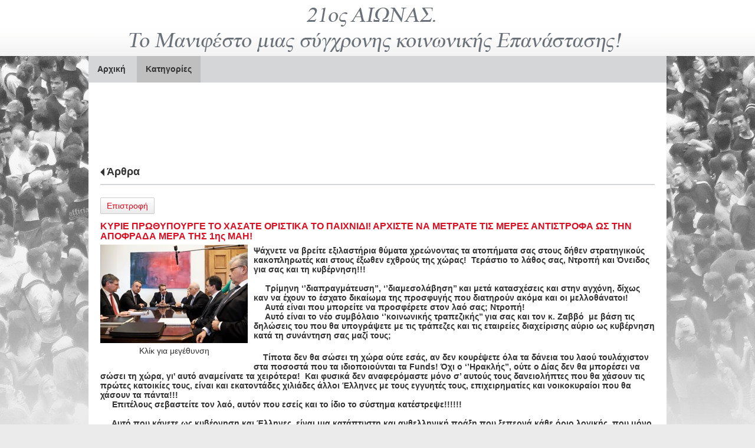

--- FILE ---
content_type: text/html; charset=utf-8
request_url: https://www.manifesto.com.gr/?section=2015&page1541=5&language=el_GR&itemid1541=2877&detail1541=1
body_size: 8185
content:
<!DOCTYPE html>
<html lang="el">
<head>
	<meta http-equiv="Content-Type" content="text/html; charset=utf-8"/>
<meta name="keywords" content="Τράπεζες - Χρηματιστήριο, Κίνημα, Κοινωνικοπολιτικό κίνημα, Κοινωνική Επανάσταση,  Πολιτικό κίνημα,             Λαϊκό κίνημα, Διαπλεκόμενοι, Διαπλεκόμενοι Πολιτικοί,     Ανομίες Τραπεζών, Τραπεζικές ανομίες, Διαφθορά Πολιτικές δολοπλοκίες, Οικονομική κρίση, Πτώχευση, Δάνεια, Διακανονισμοί δανείων, Ανεργία, Υπερχρεωμένα νοικοκυριά, Κατασχέσεις, κόκκινα δάνεια"/><meta name="theme-color" content="#da0f22"/>	<style>
	@font-face {
		font-family: 'Material Icons';
		font-style: normal;
		font-weight: 400;
		src: url("/css/fonts/MaterialIcons-Regular.woff2") format('woff2');
	}
	.material-icons {
		font-family: 'Material Icons';
		font-weight: normal;
		font-style: normal;
		font-size: 24px;
		line-height: 1;
		letter-spacing: normal;
		text-transform: none;
		display: inline-block;
		white-space: nowrap;
		word-wrap: normal;
		direction: ltr;
		-webkit-font-feature-settings: 'liga';
		-webkit-font-smoothing: antialiased;
	}
	</style>
	<title>Άρθρα - 21ος Αιώνας Το Μανιφέστο μιας σύγχρονης  Κοινωνικής Επανάστασης!</title>
<link rel="stylesheet" type="text/css" title="The Project" href="/cache/1f0d11c3022031cb45a472a748bacf89.css"/><link rel="shortcut icon" href="/cache/files/50aff123575bc94717878877ab4a07aad80f6640.png" type="image/png" /><link rel="icon" href="/cache/files/50aff123575bc94717878877ab4a07aad80f6640.png" type="image/png" /><link rel="stylesheet" type="text/css" href="/cache/files/b327c67419d73a7cc82a993ca99ceff62954f673.css"/><style>#overlay1863-sticky-wrapper { width: 775px !important; }#overlay1863 { display: none; }@media (min-width: 775px) { #overlay1863 { display: block; } }</style><style>.am_2201 div.itemcontent { margin: 0; padding: 0;}</style><meta property="og:title" content="Άρθρα - 21ος Αιώνας Το Μανιφέστο μιας σύγχρονης  Κοινωνικής Επανάστασης!"/><meta property="og:site_name" content="21ος Αιώνας Το Μανιφέστο μιας σύγχρονης  Κοινωνικής Επανάστασης!"/><meta property="og:type" content="article"/><meta property="og:url" content="https://www.manifesto.com.gr/?section=2015&amp;page1541=5&amp;language=el_GR&amp;itemid1541=2877&amp;detail1541=1"/><meta property="og:image" content="https://www.manifesto.com.gr/cache/files/b5c76dd83622f982f39ea8e899e445407be78516.jpg"/><meta property="og:description" content="Ψάχνετε να βρείτε εξιλαστήρια θύματα χρεώνοντας τα ατοπήματα σας στους δήθεν στρατηγικούς κακοπληρωτές και στους έξωθεν εχθρούς της χώρας!&amp;nbsp; Τεράστιο το λάθος σας, Ντροπή και Όνειδος για σας και τη κυβέρνηση!!!
 &amp;nbsp;&amp;nbsp;&amp;nbsp;&amp;nbsp; Τρίμηνη ‘’διαπραγμάτευση’’, ‘’διαμεσολάβηση’’ και μετά κατασχέσεις και στην αγχόνη, δίχως καν να έχουν το έσχατο δικαίωμα της προσφυγής που διατηρούν ακόμα και οι μελλοθάνατοι!
&amp;nbsp;&amp;nbsp;&amp;nbsp;&amp;nbsp; Αυτά είναι που μπορείτε να προσφέρετε στον λαό σας; Ντροπή!&amp;nbsp;&amp;nbsp;&amp;nbsp;
&amp;nbsp;&amp;nbsp;&amp;nbsp;&amp;nbsp; Αυτό είναι το νέο συμβόλαιο ‘’κοινωνικής τραπεζικής’’ για σας και τον κ. Ζαββό &amp;nbsp;με βάση τις δηλώσεις του που θα υπογράψετε με τις τράπεζες και τις εταιρείες διαχείρισης αύριο ως κυβέρνηση κατά τη συνάντηση σας μαζί τους;
&amp;nbsp;&amp;nbsp;&amp;nbsp;&amp;nbsp;
&amp;nbsp;&amp;nbsp;&amp;nbsp; Τίποτα δεν θα σώσει τη χώρα ούτε εσάς, αν δεν κουρέψετε όλα τα δάνεια του λαού τουλάχιστον στα ποσοστά που τα ιδιοποιούνται τα Funds! Όχι ο ‘’Ηρακλής’’, ούτε ο Δίας δεν θα μπορέσει να σώσει τη χώρα, γι&apos; αυτό αναμείνατε τα χειρότερα!&amp;nbsp; Και φυσικά δεν αναφερόμαστε μόνο σ’ αυτούς τους δανειολήπτες που θα χάσουν τις πρώτες κατοικίες τους, είναι και εκατοντάδες χιλιάδες άλλοι Έλληνες με τους εγγυητές τους, επιχειρηματίες και νοικοκυραίοι που θα χάσουν τα πάντα!!!
&amp;nbsp;&amp;nbsp;&amp;nbsp;&amp;nbsp; Επιτέλους σεβαστείτε τον λαό, αυτόν που εσείς και το ίδιο το σύστημα κατέστρεψε!!!!!!&amp;nbsp;
&amp;nbsp;&amp;nbsp;
&amp;nbsp;&amp;nbsp;&amp;nbsp;&amp;nbsp; Αυτό που κάνετε ως κυβέρνηση και Έλληνες, είναι μια κατάπτυστη και ανθελληνική πράξη που ξεπερνά κάθε όριο λογικής, που μόνο ως πράξη προδοσίας μπορεί να χαρακτηριστεί όταν μπορείτε να επιτελέσετε το καθήκον σας δια της ψήφισης ενός Ν/Σ και δεν το κάνετε, εφευρίσκοντας δικαιολογίες που δεν σας τιμούν!!!&amp;nbsp;&amp;nbsp;&amp;nbsp;&amp;nbsp;&amp;nbsp;&amp;nbsp;&amp;nbsp;&amp;nbsp; &amp;nbsp;&amp;nbsp;&amp;nbsp;&amp;nbsp;&amp;nbsp;&amp;nbsp;&amp;nbsp;&amp;nbsp;&amp;nbsp;&amp;nbsp;&amp;nbsp;&amp;nbsp;&amp;nbsp;&amp;nbsp;&amp;nbsp;
&amp;nbsp;&amp;nbsp;&amp;nbsp;&amp;nbsp; Μια είναι η λύση, τράπεζες και ‘’Διαχειριστές’’ να προχωρήσουν άμεσα σε γενναία κουρέματα, ίδια με των Funds, κι αυτό να τους επιβληθεί δια Νόμου!&amp;nbsp; Δεν μπορεί να υπάρξει συμφωνία κυρίων μαζί τους, ΞΕΧΑΣΤΕ ΤΟ!!!&amp;nbsp;&amp;nbsp;&amp;nbsp;&amp;nbsp;&amp;nbsp;&amp;nbsp;&amp;nbsp;&amp;nbsp;&amp;nbsp;&amp;nbsp;
&amp;nbsp;&amp;nbsp;&amp;nbsp;&amp;nbsp; Με ποιους θα διαπραγματευτούν οι δανειολήπτες αν δεν υπάρχει ένα νομικό πλαίσιο που θα επιβάλει σ&apos; αυτούς που έχουν τελικά τα δάνεια τους να προχωρήσουν σε γενναία κουρέματα; Ποιοί θα τους σεβαστούν; Οι τράπεζες; Ποιούς κοροϊδεύετε;
&amp;nbsp;&amp;nbsp;&amp;nbsp;&amp;nbsp; Κύριε Μητσοτάκη, αν ήρθατε όντως για να μείνετε και όχι να αποτελέσετε μια σύντομη και κακή παρένθεση στην ιστορία μας, με αυτά που κάνετε να ξέρετε ότι ο χρόνος σας τελειώνει! Χάνετε σε όλα τα διαπραγματευτικά πεδία, στα Εθνικά μας θέματα και στο Μεταναστευτικό&amp;nbsp; και με τα ‘’Κόκκινα’’ δάνεια οδηγείτε εκατοντάδες χιλιάδες πολίτες στην απόγνωση και στη καταστροφή πτωχεύοντας τους, διαλύοντας τον κοινωνικό ιστό της πατρίδας μας, τώρα που ο λαός πρέπει να παραμείνει ενωμένος εν όψη και των επικείμενων δραματικών εθνικών εξελίξεων, που μοιραίως θα υπάρξουν, το αμέσως επόμενο διάστημα με την Τουρκία!&amp;nbsp;&amp;nbsp;&amp;nbsp;&amp;nbsp;&amp;nbsp;&amp;nbsp;&amp;nbsp;&amp;nbsp;&amp;nbsp;&amp;nbsp;&amp;nbsp;&amp;nbsp;&amp;nbsp;&amp;nbsp;&amp;nbsp;&amp;nbsp;&amp;nbsp;&amp;nbsp;
&amp;nbsp;&amp;nbsp;&amp;nbsp;&amp;nbsp; Πρέπει να καταλάβατε ότι με αιχμή του δόρατος τα κόκκινα δάνεια θα είναι η αιτία που θα χάσετε την εξουσία! Είναι αυτά που θα αποτελέσουν την ταφόπλακα σας και είναι απορίας άξιον πως δεν το αντιλαμβάνεστε! Σημειώστε δε αν σας ενδιαφέρει και ελέγξτε το μέσω των άρθρων μας, ότι οι προβλέψεις μας έως σήμερα δυστυχώς για σας δεν έχουν πέσει ποτέ έξω και έτσι που το πάτε αν δεν αλλάξετε άμεσα ρότα, σας διαβεβαιώνουμε ότι σύντομα θα βρεθείτε εκτός ‘’νυμφώνος’’ ως κλαίουσες χήρες και πολλοί από εσάς υπόδικοι με πληθώρα κατηγοριών, ικανές να σας οδηγήσουν για τα επόμενα χρόνια της ζωής σας εκεί που θα έχετε συντροφιά μόνο τις αναμνήσεις σας!!!

&amp;nbsp;&amp;nbsp;&amp;nbsp;&amp;nbsp; Και εσείς κ. Σταικούρα, ως να είστε πνεύμα και σώμα ένα με τον πεφωτισμένο δευτεροηγέτη της χώρας μας βιβλιοπώλη &quot;Μέγα&quot; Άδωνη μαζί ως τρίο και με τον κ. Ζαββό, πάτε από το ένα λάθος στο άλλο επιβεβαιώνοντας τον άρρητο δεσμό σας, την υποτέλεια σας και την εξάρτηση σας από τις τράπεζες, εκπροσωπώντας τα κατάπτυστα δυσώδη και μισελληνικά σχέδια τους!!! &amp;nbsp;&amp;nbsp;&amp;nbsp;&amp;nbsp;&amp;nbsp;&amp;nbsp;&amp;nbsp;&amp;nbsp;&amp;nbsp;&amp;nbsp;&amp;nbsp;&amp;nbsp;&amp;nbsp;&amp;nbsp;&amp;nbsp;&amp;nbsp;&amp;nbsp;&amp;nbsp;
&amp;nbsp;&amp;nbsp;&amp;nbsp;&amp;nbsp; Δεν προλαβαίνουμε να παρακολουθούμε στα κανάλια και στον τύπο τις δηλώσεις σας που βάσει αυτών για σας, συνεπείς&amp;nbsp; και έντιμοι πολίτες είναι μόνο αυτοί που εξυπηρετούν τα δάνεια τους και όχι αυτοί που δεν μπορούν! Αυτοί για σας είναι στρατηγικοί κακοπληρωτές, άρα ανέντιμοι και φυσικά ψεύτες και κλέφτες που ζουν εις βάρος όλων των άλλων Ελλήνων, που πρέπει να τιμωρηθούν δια της εσχάτης των ποινών! &amp;nbsp;&amp;nbsp;&amp;nbsp;&amp;nbsp;
&amp;nbsp;&amp;nbsp;&amp;nbsp; Καλά δεν ντρέπεστε; Μήπως αυτό εξυπηρετεί ΜΟΝΟ τα σχέδια των τραπεζών και τα δικά σας, δημιουργώντας ένα επαίσχυντο, ψευδές και ποταπό κίνητρο για να λεηλατήσετε τον λαό; Είναι τόσο προφανές αυτό που κάνετε, να κατηγοριοποιείτε εκατομμύρια Έλληνες χρίζοντας τους απατεώνες, όταν εσείς οι πολιτικοί, οι τραπεζίτες, τα κόμματα, οι μίζες και τα θαλασσοδάνεια των ευνοουμένων σας λαμογιών, είστε οι αποκλειστικά υπεύθυνοι της οικονομικής τους ανέχειας και καταστροφής!!!&amp;nbsp;&amp;nbsp;&amp;nbsp;&amp;nbsp;&amp;nbsp;&amp;nbsp;&amp;nbsp;&amp;nbsp;&amp;nbsp;&amp;nbsp;&amp;nbsp;&amp;nbsp;&amp;nbsp;&amp;nbsp;&amp;nbsp;&amp;nbsp;&amp;nbsp;
&amp;nbsp;&amp;nbsp;&amp;nbsp;&amp;nbsp; Ντροπή σας, πέσατε όλοι ως πεινασμένες ύαινες να φάτε&amp;nbsp; ότι απέμεινε από τα κουφάρια τους, εσείς δεν είστε Έλληνες! &amp;nbsp;&amp;nbsp;&amp;nbsp;&amp;nbsp;

&amp;nbsp;&amp;nbsp;&amp;nbsp;&amp;nbsp; Κύριοι, τα ‘χετε κάνει μπάχαλο παντού! Αντί να διαμορφώνετε εσείς την ατζέντα των εξελίξεων, σύρεστε πίσω από τους τραπεζίτες, τους μέντορες σας και τον Ερντογάν, αδυνατώντας να χειριστείτε τα μείζονα θέματα της χώρας, οδηγώντας μας σε μονοπάτια που ούτε στα χειρότερα όνειρα μας δεν θα ‘θέλαμε να ζήσουμε. Κι αυτό δεν μπορεί να μη το πληρώσετε ως άτομα και κυβέρνηση με το βαρύτερο των&amp;nbsp; τιμημάτων, γιατί τα λάθη σας προκαλούν μη αναστρέψιμα και καταστροφικά αποτελέσματα για τον λαό και τη πατρίδα μας!

Β. Αναγνώστου&amp;nbsp;&amp;nbsp;&amp;nbsp;&amp;nbsp; Συγγραφέας- αρθρογράφος&amp;nbsp;&amp;nbsp;&amp;nbsp;&amp;nbsp;&amp;nbsp;&amp;nbsp;&amp;nbsp;&amp;nbsp;&amp;nbsp;&amp;nbsp;&amp;nbsp;&amp;nbsp;&amp;nbsp;&amp;nbsp;&amp;nbsp;&amp;nbsp;&amp;nbsp;&amp;nbsp;
www.manifesto.com.gr&amp;nbsp;&amp;nbsp;&amp;nbsp;&amp;nbsp;
&amp;nbsp;"/>		<!-- HTML5 Shim and Respond.js IE8 support of HTML5 elements and media
	     queries -->
	<!-- WARNING: Respond.js doesn't work if you view the page via file://
	-->
	<!--[if lt IE 9]>
	<script src="/javascript/html5shiv.min.js"></script>
	<script src="/javascript/respond.min.js"></script>
	<![endif]-->
</head>
<body class="itemdetail notloggedin">
	<div id="loading">Loading...</div>
	<div id="thewhole">
	<div id="innerwhole">
	<div id="container">
	<div id="innercontainer">
		<div id="abovetopbanner">
		<div id="innerabovetopbanner">
				<div style="clear: both;"></div>
		</div>
		</div>
			<div id="topbanner">
			<div id="innertopbanner">
			<div class="amodule am_1863" id="am_1863"><div id="overlay1863" style="width: 775px; height: 40px; margin-top: 29px; margin-left: 0px; margin-right: 0px;top: 0;" class="overlay"><a  href="/"><span class="hidden">/</span></a></div></div><div class="amodule am_1513" id="am_1513"></div><div class="amodule am_1514" id="am_1514"><div class="htmlbox"><div class="htmlboxcontent" id="mod1514content0"><a href="/login">Login</a> | <a href="/sitemap">Sitemap</a> | </div></div></div>			</div>
			</div>
		<div id="abovetopmenu">
				</div>
			<div id="topmenu">
			<div id="innertopmenu">
			<div class="amodule am_10" id="am_10">	<div class="horizmenu topmenu">
<ul  id="treemenu_m10_parent_734">
<li class="inactive nochilds"><a title=""  class="inactive nochilds" href="/?section=14&amp;language=el_GR"><span>Αρχική</span></a></li>
<li class="active haschilds"><a title="" onclick="return false;" class="active haschilds" href="#"><span>Κατηγορίες</span></a><ul  id="treemenu_m10_parent_1891">
<li class="active nochilds"><a title=""  class="active nochilds" href="/?section=2015&amp;language=el_GR"><span>Άρθρα</span></a></li>
<li class="inactive nochilds"><a title=""  class="inactive nochilds" href="/?section=1894&amp;language=el_GR"><span>Επιστολογραφία</span></a></li>
<li class="inactive nochilds"><a title=""  class="inactive nochilds" href="/?section=2006&amp;language=el_GR"><span>Δικαστικά</span></a></li>
<li class="inactive nochilds"><a title=""  class="inactive nochilds" href="/?section=2029&amp;language=el_GR"><span>Τραπεζικά Θέματα</span></a></li>
<li class="inactive nochilds"><a title=""  class="inactive nochilds" href="/?section=1895&amp;language=el_GR"><span>Ανακοινώσεις</span></a></li>
<li class="inactive nochilds"><a title=""  class="inactive nochilds" href="/?section=2146&amp;language=el_GR"><span>Articles in English</span></a></li></ul></li></ul>	</div>
</div>			<div class="topmenuclearing"></div>
			</div>
			</div>
			<div id="belowtopmenu">
			<div class="amodule am_453" id="am_453"></div><div class="amodule am_2201" id="am_2201"></div>			</div>
		<div id="abovecontent"><div id="innerabovecontent"></div></div>
		<div id="content" class="threecolumns">
		<div id="innercontent">
	<div id="sidebar"></div>
			<div id="contenttop" class="threecolumnstop">
			<div class="amodule am_2106" id="am_2106"><div class="fblikebox"><iframe src="//www.facebook.com/plugins/likebox.php?href=https%3A%2F%2Fwww.facebook.com%2Fpages%2FManifesto-%25CE%2597-%25CE%25B1%25CF%2581%25CF%2587%25CE%25AE%2F1411351389099685&amp;width=940&amp;height=96&amp;show_faces=true&amp;colorscheme=light&amp;stream=false&amp;border_color&amp;header=true" scrolling="no" frameborder="0" style="border:none; overflow:hidden; width: 940px; height: 96px;" allowTransparency="true"></iframe></div></div><div class="amodule am_1509" id="am_1509"></div><div class="amodule am_1510" id="am_1510"></div><div class="amodule am_1540" id="am_1540"><h1 class="pagetitle hasbacklink"><a class="backtocat" href="/?section=2015&amp;language=el_GR">Άρθρα</a></h1></div><div class="amodule am_1541" id="am_1541"><div class="items news"><div class="detail"><div class="back"><a href="/?section=2015&amp;page1541=5&amp;language=el_GR">Επιστροφή</a></div>		<div style="line-height: 1px; font-size: 1px;">
		<span style="display: inline-block; height: 1px; line-height: 1px; font-size: 1px; border: none; margin: 0; padding: 0; width: 100%;" class="delimiter">
		<img style="display: inline-block; border: none; margin: 0; padding: 0; line-height: 1px; font-size: 1px; width: 100%;" height="1" alt="" src="/cache/files/2924705938d03ed8e32788f1d4aa6612497821fd.png"/>
		</span>
		</div>
<div class="aboveitems"><div class="amodule am_1524" id="am_1524"></div><div class="amodule am_1525" id="am_1525"></div></div><h2 class="hidden">Λίστα αντικειμένων</h2><div class="theitems" id="itemlistformod1541"><div class="itemsizer"></div><div id="itemidformod1541_2877" class="item lastitem itemuser" data-itemid="2877"><div itemscope itemtype="https://schema.org/Thing" class="itemcontent"><div class="amodule am_1526" id="am_1526"></div><div class="amodule am_1527" id="am_1527">		<div style="line-height: 1px; font-size: 1px;">
		<span style="display: inline-block; height: 1px; line-height: 1px; font-size: 1px; border: none; margin: 0; padding: 0; width: 100%;" class="delimiter">
		<img style="display: inline-block; border: none; margin: 0; padding: 0; line-height: 1px; font-size: 1px; width: 100%;" height="1" alt="" src="/cache/files/2924705938d03ed8e32788f1d4aa6612497821fd.png"/>
		</span>
		</div>
</div><div class="amodule am_1528" id="am_15281371438482"><div id="box1528" style="" class="actionsboxy box1528"><div class="amodule am_721" id="am_721"></div><div class="amodule am_722" id="am_722"></div></div></div><div class="amodule am_1529" id="am_1529"><h3><a itemprop="url" onclick=""  href="/?section=2015&amp;page1541=5&amp;language=el_GR&amp;itemid1541=2877&amp;detail1541=1"><span class="itemname" itemprop="name">ΚΥΡΙΕ ΠΡΩΘΥΠΟΥΡΓΕ ΤΟ ΧΑΣΑΤΕ ΟΡΙΣΤΙΚΑ ΤΟ ΠΑΙΧΝΙΔΙ! ΑΡΧΙΣΤΕ ΝΑ ΜΕΤΡΑΤΕ ΤΙΣ ΜΕΡΕΣ ΑΝΤΙΣΤΡΟΦΑ ΩΣ ΤΗΝ ΑΠΟΦΡΑΔΑ ΜΕΡΑ ΤΗΣ 1ης  ΜΑΗ!</span></a></h3></div><div class="amodule am_1530" id="am_1530"></div><div class="amodule am_1531" id="am_1531"><div class="photos photos-1531 photos-592"><div class="p_photos_main_image_detail"><a class="colorbox" rel="1531" onclick="" href="/cache/files/1e4548f23115949ff885828abb4bfcdec9e91e93.jpg"   data-maxsize="750x800"><img itemprop="image" class="" alt="ΚΥΡΙΕ ΠΡΩΘΥΠΟΥΡΓΕ ΤΟ ΧΑΣΑΤΕ ΟΡΙΣΤΙΚΑ ΤΟ ΠΑΙΧΝΙΔΙ! ΑΡΧΙΣΤΕ ΝΑ ΜΕΤΡΑΤΕ ΤΙΣ ΜΕΡΕΣ ΑΝΤΙΣΤΡΟΦΑ ΩΣ ΤΗΝ ΑΠΟΦΡΑΔΑ ΜΕΡΑ ΤΗΣ 1ης  ΜΑΗ!" src="/cache/files/87f307d4486a8cb6ab300f0fb2218174df653e82.jpg"/></a><div class="zoomtext">Κλίκ για μεγέθυνση</div></div><div class="thumbnails"></div></div></div><div class="amodule am_1532" id="am_15321772555662"><div id="box1532" style="" class="contentboxy box1532"><div class="amodule am_723" id="am_723"><div class="textbox"><div itemprop="" class="value"><h4><strong>Ψάχνετε να βρείτε εξιλαστήρια θύματα χρεώνοντας τα ατοπήματα σας στους δήθεν στρατηγικούς κακοπληρωτές και στους έξωθεν εχθρούς της χώρας!&nbsp; Τεράστιο το λάθος σας, Ντροπή και Όνειδος για σας και τη κυβέρνηση!!!<br>
<br></strong> <strong>&nbsp;&nbsp;&nbsp;&nbsp; Τρίμηνη ‘’διαπραγμάτευση’’, ‘’διαμεσολάβηση’’ και μετά κατασχέσεις και στην αγχόνη, δίχως καν να έχουν το έσχατο δικαίωμα της προσφυγής που διατηρούν ακόμα και οι μελλοθάνατοι!<br>
&nbsp;&nbsp;&nbsp;&nbsp; Αυτά είναι που μπορείτε να προσφέρετε στον λαό σας; Ντροπή!</strong><strong>&nbsp;&nbsp;&nbsp;<br>
&nbsp;&nbsp;&nbsp;&nbsp; Αυτό είναι το νέο συμβόλαιο ‘’κοινωνικής τραπεζικής’’ για σας και τον κ. Ζαββό &nbsp;με βάση τις δηλώσεις του που θα υπογράψετε με τις τράπεζες και τις εταιρείες διαχείρισης αύριο ως κυβέρνηση κατά τη συνάντηση σας μαζί τους;</strong></h4>
<h4><strong>&nbsp;&nbsp;&nbsp;&nbsp;<br>
&nbsp;&nbsp;&nbsp; Τίποτα δεν θα σώσει τη χώρα ούτε εσάς, αν δεν κουρέψετε όλα τα δάνεια του λαού τουλάχιστον στα ποσοστά που τα ιδιοποιούνται τα Funds! Όχι ο ‘’Ηρακλής’’, ούτε ο Δίας δεν θα μπορέσει να σώσει τη χώρα, γι' αυτό αναμείνατε τα χειρότερα!&nbsp; Και φυσικά δεν αναφερόμαστε μόνο σ’ αυτούς τους δανειολήπτες που θα χάσουν τις πρώτες κατοικίες τους, είναι και εκατοντάδες χιλιάδες άλλοι Έλληνες με τους εγγυητές τους, επιχειρηματίες και νοικοκυραίοι που θα χάσουν τα πάντα!!!<br>
&nbsp;&nbsp;&nbsp;&nbsp; Επιτέλους σεβαστείτε τον λαό, αυτόν που εσείς και το ίδιο το σύστημα κατέστρεψε!!!!!!&nbsp;<br>
&nbsp;&nbsp;<br>
&nbsp;&nbsp;&nbsp;&nbsp; Αυτό που κάνετε ως κυβέρνηση και Έλληνες, είναι μια κατάπτυστη και ανθελληνική πράξη που ξεπερνά κάθε όριο λογικής, που μόνο ως πράξη προδοσίας μπορεί να χαρακτηριστεί όταν μπορείτε να επιτελέσετε το καθήκον σας δια της ψήφισης ενός Ν/Σ και δεν το κάνετε, εφευρίσκοντας δικαιολογίες που δεν σας τιμούν!!!&nbsp;&nbsp;&nbsp;&nbsp;&nbsp;&nbsp;&nbsp;&nbsp; &nbsp;&nbsp;&nbsp;&nbsp;&nbsp;&nbsp;&nbsp;&nbsp;&nbsp;&nbsp;&nbsp;&nbsp;&nbsp;&nbsp;&nbsp;<br>
&nbsp;&nbsp;&nbsp;&nbsp; <u>Μια είναι η λύση, τράπεζες και ‘’Διαχειριστές’’ να προχωρήσουν άμεσα σε γενναία κουρέματα, ίδια με των Funds, κι αυτό να τους επιβληθεί δια Νόμου!</u>&nbsp; <u>Δεν μπορεί να υπάρξει συμφωνία κυρίων μαζί τους, ΞΕΧΑΣΤΕ ΤΟ!!!</u>&nbsp;&nbsp;&nbsp;&nbsp;&nbsp;&nbsp;&nbsp;&nbsp;&nbsp;&nbsp;<br></strong></h4>
<h4><strong>&nbsp;&nbsp;&nbsp;<span style="color: #ff0000;">&nbsp; Με ποιους θα διαπραγματευτούν οι δανειολήπτες αν δεν υπάρχει ένα νομικό πλαίσιο που θα επιβάλει σ' αυτούς που έχουν τελικά τα δάνεια τους να προχωρήσουν σε γενναία κουρέματα; Ποιοί θα τους σεβαστούν</span></strong><strong><span style="color: #ff0000;">; Ο</span></strong><strong><span style="color: #ff0000;">ι τράπεζες; Ποιούς κοροϊδεύετε;<br></span></strong><strong><br>
&nbsp;&nbsp;&nbsp;&nbsp; Κύριε Μητσοτάκη, αν ήρθατε όντως για να μείνετε και όχι να αποτελέσετε μια σύντομη και κακή παρένθεση στην ιστορία μας, με αυτά που κάνετε να ξέρετε ότι ο χρόνος σας τελειώνει! Χάνετε σε όλα τα διαπραγματευτικά πεδία, στα Εθνικά μας θέματα και στο Μεταναστευτικό&nbsp; και με τα ‘’Κόκκινα’’ δάνεια οδηγείτε εκατοντάδες χιλιάδες πολίτες στην απόγνωση και στη καταστροφή πτωχεύοντας τους, διαλύοντας τον κοινωνικό ιστό της πατρίδας μας, τώρα που ο λαός πρέπει να παραμείνει ενωμένος εν όψη και των επικείμενων δραματικών εθνικών εξελίξεων, που μοιραίως θα υπάρξουν, το αμέσως επόμενο διάστημα με την Τουρκία!&nbsp;&nbsp;&nbsp;&nbsp;&nbsp;&nbsp;&nbsp;&nbsp;&nbsp;&nbsp;&nbsp;&nbsp;&nbsp;&nbsp;&nbsp;&nbsp;&nbsp;&nbsp;<br>
&nbsp;&nbsp;&nbsp;&nbsp; Πρέπει να καταλάβατε ότι με αιχμή του δόρατος τα κόκκινα δάνεια θα είναι η αιτία που θα χάσετε την εξουσία! Είναι αυτά που θα αποτελέσουν την ταφόπλακα σας και είναι απορίας άξιον πως δεν το αντιλαμβάνεστε! Σημειώστε δε αν σας ενδιαφέρει και ελέγξτε το μέσω των άρθρων μας, ότι οι προβλέψεις μας έως σήμερα δυστυχώς για σας δεν έχουν πέσει ποτέ έξω και έτσι που το πάτε αν δεν αλλάξετε άμεσα ρότα, σας διαβεβαιώνουμε ότι σύντομα θα βρεθείτε εκτός ‘’νυμφώνος’’ ως κλαίουσες χήρες και πολλοί από εσάς υπόδικοι με πληθώρα κατηγοριών, ικανές να σας οδηγήσουν για τα επόμενα χρόνια της ζωής σας εκεί που θα έχετε συντροφιά μόνο τις αναμνήσεις σας!!!<br>
<br></strong></h4>
<strong><strong>&nbsp;&nbsp;&nbsp;&nbsp; Και εσείς κ. Σταικούρα, ως να είστε πνεύμα και σώμα ένα με τον πεφωτισμένο δευτεροηγέτη της χώρας μας βιβλιοπώλη "Μέγα" Άδωνη μαζί ως τρίο και με τον κ. Ζαββό, πάτε από το ένα λάθος στο άλλο επιβεβαιώνοντας τον άρρητο δεσμό σας, την υποτέλεια σας και την εξάρτηση σας από τις τράπεζες, εκπροσωπώντας τα κατάπτυστα δυσώδη και μισελληνικά σχέδια τους!!! &nbsp;&nbsp;&nbsp;&nbsp;&nbsp;&nbsp;&nbsp;&nbsp;&nbsp;&nbsp;&nbsp;&nbsp;&nbsp;&nbsp;&nbsp;&nbsp;&nbsp;&nbsp;<br>
&nbsp;&nbsp;&nbsp;&nbsp; Δεν προλαβαίνουμε να παρακολουθούμε στα κανάλια και στον τύπο τις δηλώσεις σας που βάσει αυτών για σας, συνεπείς&nbsp; και έντιμοι πολίτες είναι μόνο αυτοί που εξυπηρετούν τα δάνεια τους <u>και όχι αυτοί που δεν μπορούν!</u> Αυτοί για σας είναι στρατηγικοί κακοπληρωτές, άρα ανέντιμοι και φυσικά ψεύτες και κλέφτες που ζουν εις βάρος όλων των άλλων Ελλήνων, που πρέπει να τιμωρηθούν δια της εσχάτης των ποινών! &nbsp;&nbsp;&nbsp;&nbsp;<br>
&nbsp;&nbsp;&nbsp; Καλά δεν ντρέπεστε; Μήπως αυτό εξυπηρετεί ΜΟΝΟ τα σχέδια των τραπεζών και τα δικά σας, δημιουργώντας ένα επαίσχυντο, ψευδές και ποταπό κίνητρο για να λεηλατήσετε τον λαό; Είναι τόσο προφανές αυτό που κάνετε, να κατηγοριοποιείτε εκατομμύρια Έλληνες χρίζοντας τους απατεώνες, όταν εσείς οι πολιτικοί, οι τραπεζίτες, τα κόμματα, οι μίζες και τα θαλασσοδάνεια των ευνοουμένων σας λαμογιών, <u>είστε οι αποκλειστικά υπεύθυνοι της οικονομικής τους ανέχειας και καταστροφής!!!</u>&nbsp;&nbsp;&nbsp;&nbsp;&nbsp;&nbsp;&nbsp;&nbsp;&nbsp;&nbsp;&nbsp;&nbsp;&nbsp;&nbsp;&nbsp;&nbsp;&nbsp;<br>
&nbsp;&nbsp;&nbsp;&nbsp; Ντροπή σας, πέσατε όλοι ως πεινασμένες ύαινες να φάτε&nbsp; ότι απέμεινε από τα κουφάρια τους, εσείς δεν είστε Έλληνες! &nbsp;&nbsp;&nbsp;&nbsp;<br>
<br></strong></strong>
<p><strong>&nbsp;&nbsp;&nbsp;&nbsp; Κύριοι, τα ‘χετε κάνει μπάχαλο παντού! Αντί να διαμορφώνετε εσείς την ατζέντα των εξελίξεων, σύρεστε πίσω από τους τραπεζίτες, τους μέντορες σας και τον Ερντογάν, αδυνατώντας να χειριστείτε τα μείζονα θέματα της χώρας, οδηγώντας μας σε μονοπάτια που ούτε στα χειρότερα όνειρα μας δεν θα ‘θέλαμε να ζήσουμε. Κι αυτό δεν μπορεί να μη το πληρώσετε ως άτομα και κυβέρνηση με το βαρύτερο των&nbsp; τιμημάτων, γιατί τα λάθη σας προκαλούν μη αναστρέψιμα και καταστροφικά αποτελέσματα για τον λαό και τη πατρίδα μας!</strong></p>
<p><strong><br>
Β. Αναγνώστου&nbsp;&nbsp;&nbsp;&nbsp; Συγγραφέας- αρθρογράφος</strong>&nbsp;&nbsp;&nbsp;&nbsp;&nbsp;&nbsp;&nbsp;&nbsp;&nbsp;&nbsp;&nbsp;&nbsp;&nbsp;&nbsp;&nbsp;&nbsp;&nbsp;&nbsp;</p>
<p><span style="color: #000080;"><strong><a style="color: #000080;">www.manifesto.com.gr</a>&nbsp;&nbsp;&nbsp;</strong>&nbsp;</span></p>
<strong>&nbsp;</strong></div></div></div><div class="amodule am_2101" id="am_210143322497"><div id="box2101" style="" class="socialboxy box2101"><div class="boxytablecontainer"><table cellspacing="0" cellpadding="0" style=""><tbody><tr><td class="column0 cell0" valign="top"><div class="amodule am_2102" id="am_2102"><div id="fb-root"></div>
<script>(function(d, s, id) {
  var js, fjs = d.getElementsByTagName(s)[0];
  if (d.getElementById(id)) return;
  js = d.createElement(s); js.id = id;
  js.src = "//connect.facebook.net/en_US/sdk.js#xfbml=1&version=v12.0";
  fjs.parentNode.insertBefore(js, fjs);
}(document, 'script', 'facebook-jssdk'));</script><div class="socialshare"><div class="fb-like" data-href="https://www.manifesto.com.gr/?section=2015&amp;page1541=5&amp;language=el_GR&amp;itemid1541=2877&amp;detail1541=1" data-layout="button_count" data-action="like" data-show-faces="true" data-share="true"></div></div></div></td><td class="column1 cell1" valign="top"></td></tr></tbody></table></div></div></div></div></div><div class="amodule am_1533" id="am_1533"></div><div class="amodule am_1534" id="am_1534"></div><div class="amodule am_1535" id="am_1535">		<div style="line-height: 1px; font-size: 1px;">
		<span style="display: inline-block; height: 1px; line-height: 1px; font-size: 1px; border: none; margin: 0; padding: 0; width: 100%;" class="delimiter">
		<img style="display: inline-block; border: none; margin: 0; padding: 0; line-height: 1px; font-size: 1px; width: 100%;" height="1" alt="" src="/cache/files/2924705938d03ed8e32788f1d4aa6612497821fd.png"/>
		</span>
		</div>
</div><div class="amodule am_1536" id="am_1536"></div><div class="amodule am_1537" id="am_1537">		<div style="line-height: 1px; font-size: 1px;">
		<span style="display: inline-block; height: 1px; line-height: 1px; font-size: 1px; border: none; margin: 0; padding: 0; width: 100%;" class="delimiter">
		<img style="display: inline-block; border: none; margin: 0; padding: 0; line-height: 1px; font-size: 1px; width: 100%;" height="1" alt="" src="/cache/files/2924705938d03ed8e32788f1d4aa6612497821fd.png"/>
		</span>
		</div>
</div><div class="amodule am_1538" id="am_1538"></div><div class="amodule am_1539" id="am_1539">		<div style="line-height: 1px; font-size: 1px;">
		<span style="display: inline-block; height: 1px; line-height: 1px; font-size: 1px; border: none; margin: 0; padding: 0; width: 100%;" class="delimiter">
		<img style="display: inline-block; border: none; margin: 0; padding: 0; line-height: 1px; font-size: 1px; width: 100%;" height="1" alt="" src="/cache/files/2924705938d03ed8e32788f1d4aa6612497821fd.png"/>
		</span>
		</div>
</div></div></div></div><div class="belowitems"></div></div></div></div>			</div>
			<div style="clear: both;" id="contentbottom">
			</div>
		</div> <!-- innercontent -->
		</div> <!-- content or popupcontent -->
		<div style="clear: both;" id="belowcontent">
		</div>
	</div> <!-- innercontainer -->
	</div> <!-- container -->
		<div style="clear: both;" id="belowsite">
		<div id="innerbelowsite">
		</div>
		</div>
<div id="copyinfo">
<div id="innercopyinfo">
	<div id="copyleft">
		Copyright &copy; 2013 - 2025 21ος Αιώνας Το Μανιφέστο μιας σύγχρονης  Κοινωνικής Επανάστασης!	</div>
	<div id="copyright">
		<a href="https://web.newmediasoft.gr">
		Κατασκευή Ιστοσελίδων New Media Soft		</a>
	</div>
	<div id="copyinfobottom">
        <div class="amodule am_2726" id="am_2726"></div>	</div>
</div>
</div>
	</div> <!-- innerwhole -->
	</div> <!-- thewhole -->
<div class="hidden"><script src="/cache/37858b6df6f894451c6451011b70a3a1.js"> </script><script src="/cache/files/9e20f6550c7d1af4a4b8c9aeb35c9b80d7397800.js"></script><script>	netsystem_init();
	$("form").submit(function(e){
		if (!$(this).checkValidity()) {
			alert('Παρακαλώ συμπληρώστε όλα τα απαραίτητα πεδία!');
			e.preventDefault();
		}
	});
	try {
	if (window.self === window.top && $(window).width() > 767)
		skrollr.init({mobileCheck: function() {return false;}});
	} catch {}
</script></div></body>
</html>


--- FILE ---
content_type: application/javascript
request_url: https://www.manifesto.com.gr/cache/37858b6df6f894451c6451011b70a3a1.js
body_size: 152228
content:
(function(){function c(M){try{return M.defaultView&&M.defaultView.frameElement||null}catch(R){return null}}function m(M){this.time=M.time;this.target=M.target;this.rootBounds=B(M.rootBounds);this.boundingClientRect=B(M.boundingClientRect);this.intersectionRect=B(M.intersectionRect||K());this.isIntersecting=!!M.intersectionRect;M=this.boundingClientRect;M=M.width*M.height;var R=this.intersectionRect;R=R.width*R.height;this.intersectionRatio=M?Number((R/M).toFixed(4)):this.isIntersecting?1:0}function l(M,
R){R=R||{};if("function"!=typeof M)throw Error("callback must be a function");if(R.root&&1!=R.root.nodeType&&9!=R.root.nodeType)throw Error("root must be a Document or Element");this._checkForIntersections=f(this._checkForIntersections.bind(this),this.THROTTLE_TIMEOUT);this._callback=M;this._observationTargets=[];this._queuedEntries=[];this._rootMarginValues=this._parseRootMargin(R.rootMargin);this.thresholds=this._initThresholds(R.threshold);this.root=R.root||null;this.rootMargin=this._rootMarginValues.map(function(wa){return wa.value+
wa.unit}).join(" ");this._monitoringDocuments=[];this._monitoringUnsubscribes=[]}function f(M,R){var wa=null;return function(){wa||=setTimeout(function(){M();wa=null},R)}}function u(M,R,wa,ra){"function"==typeof M.addEventListener?M.addEventListener(R,wa,ra||!1):"function"==typeof M.attachEvent&&M.attachEvent("on"+R,wa)}function y(M,R,wa,ra){"function"==typeof M.removeEventListener?M.removeEventListener(R,wa,ra||!1):"function"==typeof M.detachEvent&&M.detachEvent("on"+R,wa)}function C(M){try{var R=
M.getBoundingClientRect()}catch(wa){}if(!R)return K();R.width&&R.height||(R={top:R.top,right:R.right,bottom:R.bottom,left:R.left,width:R.right-R.left,height:R.bottom-R.top});return R}function K(){return{top:0,bottom:0,left:0,right:0,width:0,height:0}}function B(M){return!M||"x"in M?M:{top:M.top,y:M.top,bottom:M.bottom,left:M.left,x:M.left,right:M.right,width:M.width,height:M.height}}function r(M,R){var wa=R.top-M.top;M=R.left-M.left;return{top:wa,left:M,height:R.height,width:R.width,bottom:wa+R.height,
right:M+R.width}}function x(M,R){for(;R;){if(R==M)return!0;R=H(R)}return!1}function H(M){var R=M.parentNode;if(9==M.nodeType&&M!=W)return c(M);R&&R.assignedSlot&&(R=R.assignedSlot.parentNode);return R&&11==R.nodeType&&R.host?R.host:R}function J(M){return M&&9===M.nodeType}if("object"===typeof window)if("IntersectionObserver"in window&&"IntersectionObserverEntry"in window&&"intersectionRatio"in window.IntersectionObserverEntry.prototype)"isIntersecting"in window.IntersectionObserverEntry.prototype||
Object.defineProperty(window.IntersectionObserverEntry.prototype,"isIntersecting",{get:function(){return 0<this.intersectionRatio}});else{var W=function(M){for(var R=c(M);R;)M=R.ownerDocument,R=c(M);return M}(window.document),N=[],ia=null,la=null;l.prototype.THROTTLE_TIMEOUT=100;l.prototype.POLL_INTERVAL=null;l.prototype.USE_MUTATION_OBSERVER=!0;l._setupCrossOriginUpdater=function(){ia||=function(M,R){la=M&&R?r(M,R):K();N.forEach(function(wa){wa._checkForIntersections()})};return ia};l._resetCrossOriginUpdater=
function(){la=ia=null};l.prototype.observe=function(M){if(!this._observationTargets.some(function(R){return R.element==M})){if(!M||1!=M.nodeType)throw Error("target must be an Element");this._registerInstance();this._observationTargets.push({element:M,entry:null});this._monitorIntersections(M.ownerDocument);this._checkForIntersections()}};l.prototype.unobserve=function(M){this._observationTargets=this._observationTargets.filter(function(R){return R.element!=M});this._unmonitorIntersections(M.ownerDocument);
0==this._observationTargets.length&&this._unregisterInstance()};l.prototype.disconnect=function(){this._observationTargets=[];this._unmonitorAllIntersections();this._unregisterInstance()};l.prototype.takeRecords=function(){var M=this._queuedEntries.slice();this._queuedEntries=[];return M};l.prototype._initThresholds=function(M){M=M||[0];Array.isArray(M)||(M=[M]);return M.sort().filter(function(R,wa,ra){if("number"!=typeof R||isNaN(R)||0>R||1<R)throw Error("threshold must be a number between 0 and 1 inclusively");
return R!==ra[wa-1]})};l.prototype._parseRootMargin=function(M){M=(M||"0px").split(/\s+/).map(function(R){R=/^(-?\d*\.?\d+)(px|%)$/.exec(R);if(!R)throw Error("rootMargin must be specified in pixels or percent");return{value:parseFloat(R[1]),unit:R[2]}});M[1]=M[1]||M[0];M[2]=M[2]||M[0];M[3]=M[3]||M[1];return M};l.prototype._monitorIntersections=function(M){var R=M.defaultView;if(R&&-1==this._monitoringDocuments.indexOf(M)){var wa=this._checkForIntersections,ra=null,Pa=null;this.POLL_INTERVAL?ra=R.setInterval(wa,
this.POLL_INTERVAL):(u(R,"resize",wa,!0),u(M,"scroll",wa,!0),this.USE_MUTATION_OBSERVER&&"MutationObserver"in R&&(Pa=new R.MutationObserver(wa),Pa.observe(M,{attributes:!0,childList:!0,characterData:!0,subtree:!0})));this._monitoringDocuments.push(M);this._monitoringUnsubscribes.push(function(){var Ua=M.defaultView;Ua&&(ra&&Ua.clearInterval(ra),y(Ua,"resize",wa,!0));y(M,"scroll",wa,!0);Pa&&Pa.disconnect()});M!=(this.root&&(this.root.ownerDocument||this.root)||W)&&(R=c(M))&&this._monitorIntersections(R.ownerDocument)}};
l.prototype._unmonitorIntersections=function(M){var R=this._monitoringDocuments.indexOf(M);if(-1!=R){var wa=this.root&&(this.root.ownerDocument||this.root)||W;if(!this._observationTargets.some(function(Pa){Pa=Pa.element.ownerDocument;if(Pa==M)return!0;for(;Pa&&Pa!=wa;)if(Pa=(Pa=c(Pa))&&Pa.ownerDocument,Pa==M)return!0;return!1})){var ra=this._monitoringUnsubscribes[R];this._monitoringDocuments.splice(R,1);this._monitoringUnsubscribes.splice(R,1);ra();M!=wa&&(R=c(M))&&this._unmonitorIntersections(R.ownerDocument)}}};
l.prototype._unmonitorAllIntersections=function(){var M=this._monitoringUnsubscribes.slice(0);this._monitoringDocuments.length=0;for(var R=this._monitoringUnsubscribes.length=0;R<M.length;R++)M[R]()};l.prototype._checkForIntersections=function(){if(this.root||!ia||la){var M=this._rootIsInDom(),R=M?this._getRootRect():K();this._observationTargets.forEach(function(wa){var ra=wa.element,Pa=C(ra),Ua=this._rootContainsTarget(ra),bb=wa.entry,mb=M&&Ua&&this._computeTargetAndRootIntersection(ra,Pa,R),b=null;
if(!this._rootContainsTarget(ra))b=K();else if(!ia||this.root)b=R;wa=wa.entry=new m({time:window.performance&&performance.now&&performance.now(),target:ra,boundingClientRect:Pa,rootBounds:b,intersectionRect:mb});bb?M&&Ua?this._hasCrossedThreshold(bb,wa)&&this._queuedEntries.push(wa):bb&&bb.isIntersecting&&this._queuedEntries.push(wa):this._queuedEntries.push(wa)},this);this._queuedEntries.length&&this._callback(this.takeRecords(),this)}};l.prototype._computeTargetAndRootIntersection=function(M,R,
wa){if("none"!=window.getComputedStyle(M).display){var ra=R;R=H(M);for(M=!1;!M&&R;){var Pa=null,Ua=1==R.nodeType?window.getComputedStyle(R):{};if("none"==Ua.display)return null;if(R==this.root||9==R.nodeType)if(M=!0,R==this.root||R==W)ia&&!this.root?!la||0==la.width&&0==la.height?ra=Pa=R=null:Pa=la:Pa=wa;else{Ua=(R=H(R))&&C(R);var bb=R&&this._computeTargetAndRootIntersection(R,Ua,wa);Ua&&bb?Pa=r(Ua,bb):ra=R=null}else bb=R.ownerDocument,R!=bb.body&&R!=bb.documentElement&&"visible"!=Ua.overflow&&(Pa=
C(R));if(Pa){Ua=Math.max(Pa.top,ra.top);bb=Math.min(Pa.bottom,ra.bottom);var mb=Math.max(Pa.left,ra.left);ra=Math.min(Pa.right,ra.right);Pa=ra-mb;var b=bb-Ua;ra=0<=Pa&&0<=b&&{top:Ua,bottom:bb,left:mb,right:ra,width:Pa,height:b}||null}if(!ra)break;R=R&&H(R)}return ra}};l.prototype._getRootRect=function(){if(this.root&&!J(this.root))var M=C(this.root);else{var R=J(this.root)?this.root:W;M=R.documentElement;R=R.body;M={top:0,left:0,right:M.clientWidth||R.clientWidth,width:M.clientWidth||R.clientWidth,
bottom:M.clientHeight||R.clientHeight,height:M.clientHeight||R.clientHeight}}return this._expandRectByRootMargin(M)};l.prototype._expandRectByRootMargin=function(M){var R=this._rootMarginValues.map(function(wa,ra){return"px"==wa.unit?wa.value:wa.value*(ra%2?M.width:M.height)/100});R={top:M.top-R[0],right:M.right+R[1],bottom:M.bottom+R[2],left:M.left-R[3]};R.width=R.right-R.left;R.height=R.bottom-R.top;return R};l.prototype._hasCrossedThreshold=function(M,R){M=M&&M.isIntersecting?M.intersectionRatio||
0:-1;R=R.isIntersecting?R.intersectionRatio||0:-1;if(M!==R)for(var wa=0;wa<this.thresholds.length;wa++){var ra=this.thresholds[wa];if(ra==M||ra==R||ra<M!==ra<R)return!0}};l.prototype._rootIsInDom=function(){return!this.root||x(W,this.root)};l.prototype._rootContainsTarget=function(M){var R=this.root&&(this.root.ownerDocument||this.root)||W;return x(R,M)&&(!this.root||R==M.ownerDocument)};l.prototype._registerInstance=function(){0>N.indexOf(this)&&N.push(this)};l.prototype._unregisterInstance=function(){var M=
N.indexOf(this);-1!=M&&N.splice(M,1)};window.IntersectionObserver=l;window.IntersectionObserverEntry=m}})();var isie=!1,debouncedFormsTimeouts={};isie=window.ActiveXObject?!0:!1;window.NodeList&&!NodeList.prototype.forEach&&(NodeList.prototype.forEach=function(c,m){m=m||window;for(var l=0;l<this.length;l++)c.call(m,this[l],l,this)});window.ns_ObserverRegistry=window.ns_ObserverRegistry||[];window.ns_GlobalMutationObserver=window.ns_GlobalMutationObserver||null;
function _ensureNsObserverInitialized(){window.ns_GlobalMutationObserver||(window.ns_GlobalMutationObserver=new MutationObserver(c=>{for(const m of c)"childList"==m.type&&window.ns_ObserverRegistry.forEach(l=>{m.addedNodes.forEach(f=>{if(f.nodeType==Node.ELEMENT_NODE&&l.onAdded){if(f.matches(l.selector))l.onAdded(f);f.querySelectorAll?.(l.selector).forEach(u=>{l.onAdded(u)})}});l.onRemoved&&m.removedNodes.forEach(f=>{if(f.nodeType==Node.ELEMENT_NODE){if(f.matches(l.selector))l.onRemoved(f);f.querySelectorAll?.(l.selector).forEach(u=>
{l.onRemoved(u)})}})})}),window.ns_GlobalMutationObserver.observe(document.documentElement,{childList:!0,subtree:!0}))}function ns_RegisterObserverInterest(c,m,l=null,f=null){_ensureNsObserverInitialized();f=f||`interest_${Date.now()}_${Math.random().toString(36).substr(2,9)}`;window.ns_ObserverRegistry.push({id:f,selector:c,onAdded:m,onRemoved:l});m&&document.querySelectorAll(c).forEach(u=>{m(u)});return f}
function ns_UnregisterObserverInterest(c){const m=window.ns_ObserverRegistry.length;window.ns_ObserverRegistry=window.ns_ObserverRegistry.filter(l=>l.id!==c);return window.ns_ObserverRegistry.length<m}function isset(c){return"undefined"!==typeof c&&null!==c?!0:!1}
function loadScript(c,m,l){var f=document.head||document.getElementsByTagName("head")[0],u=document.createElement("script");"function"===typeof m&&(l=m,m={});m=m||{};l=l||function(){};u.type=m.type||"text/javascript";u.charset=m.charset||"utf8";u.async="async"in m?!!m.async:!1;u.src=c;if(m.attrs)for(var y in opt.attrs)u.setAttribute(y,opt.attrs[y]);m.text&&(u.text=""+m.text);u.onload=function(){this.onerror=this.onload=null;l(null,u)};u.onerror=function(){this.onerror=this.onload=null;l(Error("Failed to load "+
this.src),u)};f.appendChild(u)}function getStyle(c,m){return c.currentStyle?c.currentStyle[m]:window.getComputedStyle?document.defaultView.getComputedStyle(c,null).getPropertyValue(m):!1}function toggleStyle(c,m,l,f){$(c).css(m)==l?$(c).css(m,f):$(c).css(m,l)}function getElementsByClass(c,m){m||=document;m=m.getElementsByTagName("*");var l=0,f=[];for(i=0;i<m.length;i++)m[i].className==c&&(f[l++]=m[i]);return f}
function setDisplayNode(c,m){isie&&"table-row"==m&&(m="block");c.style&&(c.style.display=m)}function setDisplayId(c,m){(node=document.getElementById(c))&&setDisplayNode(node,m)}function toggleDisplayNode(c,m){isie&&(jQuery.fx.off=!0);"none"==m?$(c).hide():$(c).slideToggle("slow")}function toggleDisplayId(c,m,l){"undefined"!==typeof l&&$(l).toggleClass("displaytoggle");toggleDisplayNode(document.getElementById(c),m)}
function toggleDisplayClass(c,m){"none"==m?$("."+c).hide():$("."+c).slideToggle("slow")}function hideId(c){$("#"+c).hide()}function showId(c){$("#"+c).slideToggle("slow")}function hideClass(c,m){c=getElementsByClass(c);for(i=0;i<c.length;i++)m&&c[i].id==m||$(c[i]).hide()}function hideChildsId(c){c=document.getElementById(c).childNodes;for(i=0;i<c.length;i++)1==c[i].nodeType&&$(c[i]).hide()}
function setValueId(c,m){var l=document.getElementById(c);l.nodeName?"input"==l.nodeName||"INPUT"==l.nodeName?l.value=m:alert("setinputvalue: node with id "+c+" is not an input!!!"+l.nodeName):alert("setinputvalue: id "+c+" not fount!!!")}function getValueId(c){c=document.getElementById(c);return c.value?c.value:!1}function setValueClass(c,m){c=getElementsByClass(c);for(i=0;i<c.length;i++)c[i].value=m}
function submitId(c){var m=document.getElementById(c);m.nodeName?"form"==m.nodeName||"FORM"==m.nodeName?m.submit():alert("submitform: node with id "+c+" is not a form!!!"):alert("submitform: id "+c+" not fount!!!")}function appendHtmlId(c,m){if(c=document.getElementById(c))c.innerHTML+=m}function clearId(c){if(c=document.getElementById(c))c.innerHTML=""}function replaceHtmlId(c,m){document.getElementById(c);clearId(c);appendHtmlId(c,m)}
function toggleAppendHtmlId(c,m){var l=document.getElementById(c);l&&(l.hasChildNodes()?clearId(c):replaceHtmlId(c,m))}function putImg(c,m){element=document.getElementById(c);if(!element)return alert(c+" doesn' exist!"),!1;element.innerHTML="";imgelement=document.createElement("img");imgelement.src=m;element.appendChild(imgelement)}
function appendLink(c,m,l){element=document.getElementById(c);if(!element)return alert(c+" doesn' exist!"),!1;aelement=document.createElement("a");aelement.href=m;textelement=document.createTextNode(l);aelement.appendChild(textelement);element.appendChild(aelement)}function appendText(c,m){element=document.getElementById(c);if(!element)return alert(c+" doesn' exist!"),!1;textelement=document.createTextNode(m);element.appendChild(textelement)}
function putLinkedImg(c,m,l){element=document.getElementById(c);if(!element)return alert(c+" doesn' exist!"),!1;element.innerHTML="";aelement=document.createElement("a");aelement.href=l;imgelement=document.createElement("img");imgelement.src=m;aelement.appendChild(imgelement);element.appendChild(aelement)}function toggleImgSrc(c,m,l){if(element=document.getElementById(c))-1!=element.src.indexOf(m)?element.src=l:element.src=m}function toggleClassName(c,m,l){c.className=c.className==m?l:m}
function toggleClassNameByClass(c,m,l,f){startnode=f?document.getElementById(f):document;c=getElementsByClass(c,startnode);for(i=0;i<c.length;i++)node=c[i],node.className=node.className==m?l:m}function setClassNameById(c,m){document.getElementById(c).className=m}function popit(c,m,l,f){popupwindow=window.open(c,m,"menubar=no, height="+f+", width="+l+", resizable=yes, toolbar=no, location=no, status=no, scrollbars=yes");popupwindow.focus&&popupwindow.focus();return!1}
function setcookie(c,m,l,f,u,y){l instanceof Date?l=l.toGMTString():"number"==typeof l&&(l=(new Date(+new Date+1E3*l)).toGMTString());c=[c+"="+escape(m)];for(var C in l={expires:l,path:f,domain:u})l[C]&&c.push(C+"="+l[C]);return y&&c.push("secure"),document.cookie=c.join(";"),!0}function readCookie(c){c+="=";for(var m=document.cookie.split(";"),l=0;l<m.length;l++){for(var f=m[l];" "==f.charAt(0);)f=f.substring(1,f.length);if(0==f.indexOf(c))return f.substring(c.length,f.length)}return null}
function toggleCookie(c,m){readCookie(c)!=m?setcookie(c,m):setcookie(c,"")}function evalOnce(c,m){"undefined"==typeof window["evalOnce."+m]&&(window["evalOnce."+m]=0);window["evalOnce."+m]||(eval(c),window["evalOnce."+m]=1)}function markAllRows(c){c=document.getElementById(c).getElementsByTagName("tr");for(var m,l=0;l<c.length;l++)(m=c[l].getElementsByTagName("input")[0])&&"checkbox"==m.type&&0==m.disabled&&(m.checked=!0)}
function UnmarkAllRows(c){c=document.getElementById(c).getElementsByTagName("tr");for(var m,l=0;l<c.length;l++)(m=c[l].getElementsByTagName("input")[0])&&"checkbox"==m.type&&0==m.disabled&&(m.checked=!1)}function handleEnter(c,m){if(13==(m.keyCode?m.keyCode:m.which?m.which:m.charCode)){for(m=0;m<c.form.elements.length&&c!=c.form.elements[m];m++);m=(m+1)%c.form.elements.length;c.form.elements[m].focus();return!1}return!0}function isTouch(){return"ontouchstart"in window||navigator.maxTouchPoints}
function _getApplyObj(c,m){return"undefined"==typeof m?$(c):$(c).find(m)}function _getAnimClass(c,m){"undefined"==typeof m&&(m=$(c).data("animation"));"undefined"==typeof m&&(m="pulse");return"animated "+m}
function animateHover(c,m,l){onhover=function(){var f=_getApplyObj(this,l),u=_getAnimClass(this,m);$(this).data("timeout")?window.setTimeout(function(){f.addClass(u)},parseInt($(this).data("timeout"),10)):f.addClass(u)};offhover=function(){var f=_getApplyObj(this,l),u=_getAnimClass(this,m);""!=u&&f.removeClass(u)};$(c).hover(onhover,offhover)}
function animateLoad(c,m,l){onLoad=function(){var f=_getApplyObj(this,l),u=_getAnimClass(this,m);$(this).data("timeout")?window.setTimeout(function(){f.addClass(u)},parseInt($(this).data("timeout"),10)):f.addClass(u)};$(c).each(onLoad)}function animateScroll(c,m,l,f){l=_getApplyObj(c,l);c=_getAnimClass(c,m);m=$(window);var u=1.1*m.height();if(isTouch())$(".animatescroll").addClass("animated");else m.on("scroll",{applyobj:l,animclass:c,timeout:f,window:m,win_height_padded:u},_animateScroll)}
function _animateScroll(c){var m=c.data.applyobj,l=c.data.animclass,f=c.data.window,u=c.data.win_height_padded,y=f.scrollTop();u=1.1*f.height();var C=0;"undefined"!=typeof c.data.timeout&&(C=c.data.timeout);m.not(".animated").each(function(){var K=$(this),B=K.offset().top,r=l,x=_getAnimClass(this);"undefined"!=typeof x&&(r=x);y+u>B&&(K.data("timeout")&&(C=parseInt(K.data("timeout"),10)),0<C?window.setTimeout(function(){K.addClass(r)},C):K.addClass(r))});m.filter(".animated").each(function(K){K=$(this).offset().top;
var B=l,r=_getAnimClass(this);"undefined"!=typeof r&&(B=r);y+u<K&&$(this).removeClass(B)})}function accordion(){document.querySelectorAll(".accordion h3").forEach(c=>{c.addEventListener("click",m=>{toggleDisplayNode($(c).next("div"),"block");c.parentElement.classList.toggle("active")})})}
function multipleSideNavButtons(){buttons=document.querySelectorAll(".custom-menu-show");if(0<buttons.length){var c=new SideNav;c.showSideNav=c.showSideNav.bind(c);buttons.forEach(function(m){m.addEventListener("click",c.showSideNav)})}}
function netsystem_init(){$("select.enhjs").chosen("destroy").chosen({allow_single_deselect:!0});$("select.enhjsnodesel").chosen("destroy").chosen();$("a.toggle").on("expander:change",function(m){$(".boxcollapsible select.enhjs").chosen("destroy").chosen({allow_single_deselect:!0});$(".boxcollapsible select.enhjsnodesel").chosen("destroy").chosen()});$("input.datepicker").datepicker({changeMonth:!0,changeYear:!0,dateFormat:"yy-mm-dd",showOtherMonths:!0,selectOtherMonths:!0});$("img.rollover").hover(function(){hover=
$(this).attr("data-hover");$(this).attr("src")!=hover&&(orig=$(this).attr("src"));$(this).attr("src",hover)},function(){$(this).attr("src",orig)});var c=[];$("img.rollover").each(function(){var m=document.createElement("img");m.src=$(this).attr("data-hover");c.push(m)});animateHover(".animatehover");animateLoad(".animateload");animateScroll(".animatescroll");accordion();multipleSideNavButtons();$("input[type=password]").hidePassword({innerToggle:"focus",toggle:{element:"<span>"},wrapper:{enforceWidth:!1},
states:{shown:{toggle:{content:'<span class="fa fa-eye-slash fa-lg"></span>'}},hidden:{toggle:{content:'<span class="fa fa-eye fa-lg"></span>'}}}});$(".onloadremovehidden").removeClass("hidden");initScrollElements();hoverableInit();window.ns_historystack=[];window.addEventListener("popstate",function(){0<window.ns_historystack.length&&window.ns_historystack.pop().call()});document.querySelectorAll('input[type="tel"]').forEach(m=>{m.addEventListener("input",l=>{m.value=m.value.replace(/[^+0-9]/g,"")})});
window.addEventListener("beforeunload",async function(m){stopLoading();for(let l in debouncedFormsTimeouts)m.preventDefault(),clearTimeout(debouncedFormsTimeouts[l].timeout),task=debouncedFormsTimeouts[l].callback,task()});document.querySelectorAll("input.charcounter, textarea.charcounter").forEach(m=>{const l=document.createElement("span");l.className="charcounter";const f=m.getAttribute("maxlength");l.textContent=`${m.value.length}/${f}`;m.insertAdjacentElement("afterend",l);m.addEventListener("input",
u=>{m.value=m.value.substring(0,f);l.textContent=`${m.value.length}/${f}`});m?.form?.addEventListener("reset",u=>{l.textContent=`0/${f}`})});initColorBoxes();addFullScreenPromptButtons();ns_RegisterObserverInterest("form",addSubmitListenerToForm)}function addSubmitListenerToForm(c){c.dataset.submitListenerAttached||(c.addEventListener("submit",m=>{window.submitter=m.submitter}),c.dataset.submitListenerAttached="true")}
function initColorBoxes(){document.querySelectorAll("a.colorbox, a.colorboxfull").forEach(async l=>{function f(B,r,x){(B=u(B.naturalWidth/B.naturalHeight,r))?(x.setAttribute("data-pswp-width",B.width),x.setAttribute("data-pswp-height",B.height)):y(x)}function u(B,r){const [x,H]=r.split("x").map(W=>parseInt(W));if(isNaN(x)||isNaN(H))return null;r=x;let J=r/B;J>H&&(J=H,r=J*B);return{width:Math.round(r),height:Math.round(J)}}function y(B){const r=B.getAttribute("href"),x=new Image;x.src=r;x.onload=()=>
{B.setAttribute("data-pswp-width",x.naturalWidth);B.setAttribute("data-pswp-height",x.naturalHeight)}}url=l.getAttribute("href");if([".jpg",".jpeg",".png",".gif"].some(B=>url.toLowerCase().endsWith(B))){var C=l.getAttribute("data-maxsize"),K=l.querySelector("img");C&&K?K.complete&&0!==K.naturalWidth?f(K,C,l):K.addEventListener("load",()=>{f(K,C,l)}):y(l)}});let c=new Set(Array.from(document.querySelectorAll("a.colorbox[rel]")).map(l=>l.getAttribute("rel"))),m=[];m.push({galleryselector:"a.iframefull, a.colorboxfull, a.colorbox:not([rel]), a.colorbox[rel='']",
childselector:""});c.forEach(l=>{""!=l&&m.push({galleryselector:"body",childselector:`a.colorbox[rel="${l}"]`})});m.forEach(l=>{const f=new PhotoSwipeLightbox({gallery:l.galleryselector,children:l.childselector,showHideAnimationType:"zoom",pswpModule:PhotoSwipe,bgClickAction:"close",closeOnVerticalDrag:!1,tapAction:"close",secondaryZoomLevel:"fill"});new PhotoSwipeDynamicCaption(f,{captionContent:u=>u.data.element.getAttribute("title"),type:"auto"});f.on("contentActivate",u=>{u.content.data.element?.classList.contains("slick-slide")||
u.content.data.element?.scrollIntoView({behavior:"smooth",block:"nearest"})});f.on("contentLoad",u=>{const {content:y}=u,C=y.data.src.toLowerCase();[".jpg",".jpeg",".png",".gif"].some(K=>C.endsWith(K))||(u.preventDefault(),y.element=document.createElement("div"),y.element.className="pswp__colorbox",y.type="iframe",u=y.data.element.classList,u.contains("colorbox")?y.element.classList.add("colorbox"):u.contains("colorboxfull")&&y.element.classList.add("colorboxfull"),"videolinks"!=y.data.element.getAttribute("rel")&&
"videolink"!=y.data.element.getAttribute("rel")||y.element.classList.add("videolink"),u=document.createElement("iframe"),u.setAttribute("allowfullscreen",""),u.src=y.data.src,y.element.appendChild(u))});f.on("beforeOpen",()=>{history.scrollRestoration="manual";history.pushState({photoSwipeOpen:!0},"");window.ns_historystack.push(()=>{f.pswp?.close()})});f.on("close",()=>{history.scrollRestoration="auto";history.state?.photoSwipeOpen&&history.back()});f.init()})}
function addFullScreenPromptButtons(){document.querySelectorAll(".addfullscreenprompt").forEach(c=>{const m=document.createElement("button");m.className="fullscreenpromptbutton material-icons md-24";m.textContent="fullscreen";m.setAttribute("aria-label","Fullscreen");m.addEventListener("click",()=>{document.fullscreenElement||c.requestFullscreen()});document.addEventListener("fullscreenchange",()=>{document.fullscreenElement===c?m.classList.add("hidden"):m.classList.remove("hidden")});c.insertAdjacentElement("afterbegin",
m)})}
function hoverableInit(){document.querySelectorAll(".hoverable").forEach(function(c){const m=document.createElement("div");m.className="tooltip";m.textContent=c.getAttribute("data-info");document.body.appendChild(m);c.addEventListener("mouseover",function(l){l=c.getBoundingClientRect();const f=window.pageYOffset||document.documentElement.scrollTop;m.style.left=l.left+"px";m.style.top=l.bottom+f+"px";m.style.display="block"});c.addEventListener("mouseout",function(){m.style.display="none"})})}
function showLoading(){$("body").append('<div id="loadingFS"><div><span class="fa fa-spinner fa-spin fa-5x loadingspinner"></span></div></div>');return!0}function stopLoading(){var c=document.getElementById("loadingFS");null!=c&&c.remove()}function rad(c){return c*Math.PI/180}
function getDistance(c,m){var l=rad(m.lat-c.lat),f=rad(m.lon-c.lon);c=Math.sin(l/2)*Math.sin(l/2)+Math.cos(rad(c.lat))*Math.cos(rad(m.lat))*Math.sin(f/2)*Math.sin(f/2);return 12756274*Math.atan2(Math.sqrt(c),Math.sqrt(1-c))}(function(c){c.forEach(function(m){m.hasOwnProperty("remove")||Object.defineProperty(m,"remove",{configurable:!0,enumerable:!0,writable:!0,value:function(){null!==this.parentNode&&this.parentNode.removeChild(this)}})})})([Element.prototype,CharacterData.prototype,DocumentType.prototype]);
function isNumeric(c){return!isNaN(c)}function getLocationHash(){let c={};if(!window.location.hash)return c;const m=window.location.hash.substring(1).split("/");for(let l in m)l=parseInt(l),isNaN(m[l])&&(isNumeric(m[l+1])?c[m[l]]=m[l+1]:c[m[l]]=!0);return c}
function waitForElement(c){return new Promise(m=>{if(document.querySelector(c))return m(document.querySelector(c));const l=new MutationObserver(f=>{document.querySelector(c)&&(m(document.querySelector(c)),l.disconnect())});l.observe(document.body,{childList:!0,subtree:!0})})}function removeAllChildNodes(c){for(;c.firstChild;)c.removeChild(c.firstChild)}function datetimeCopyToISO(c,m){var l=new Date(c.value);m.value="Invalid Date"==l?c.value:l.toISOString()}
function runAtDateTime(c,m,l=[],f=!0){c=new Date(c)-new Date;if(0>c)if(1==f)c=0;else return!1;return setTimeout(()=>m(...l),c)}function stringToHue(c){let m=0;for(let l=0;l<c.length;l++)m+=c.charCodeAt(l);return m%360}
function smoothHScroll(c,m,l,f){function u(K){null===C&&(C=K);K-=C;const B=Math.min(K/l,1);c.scrollLeft=y+(.5>B?2*B*B:(4-2*B)*B/2)*m;K<l?requestAnimationFrame(u):f()}const y=c.scrollLeft;m=0>m?Math.max(y+m,0)-y:Math.min(y+m,c.scrollWidth-c.clientWidth)-y;let C=null;requestAnimationFrame(u)}
function initScrollElements(){document.querySelectorAll(".scroll-container").forEach(c=>{function m(r=""){0===c.scrollLeft||"left"==r?f.classList.add("hidden"):f.classList.remove("hidden");c.scrollLeft>=l.scrollWidth-c.clientWidth-1||"right"==r?u.classList.add("hidden"):u.classList.remove("hidden")}const l=c.querySelector(".list");if(null!=l){var f=document.createElement("button");contentspan=document.createElement("span");contentspan.textContent="\u276e";f.appendChild(contentspan);f.classList.add("scroll-left-button");
f.classList.add("scroll-button");var u=document.createElement("button");contentspan=document.createElement("span");contentspan.textContent="\u276f";u.appendChild(contentspan);u.classList.add("scroll-right-button");u.classList.add("scroll-button");c.insertAdjacentElement("beforebegin",f);c.insertAdjacentElement("afterend",u);m();var y=!1,C=!1,K,B;l.addEventListener("mousedown",r=>{y=!0;K=r.pageX;C=!1;B=c.scrollLeft;l.classList.add("active")});l.addEventListener("mouseleave",()=>{y=!1;l.classList.remove("active")});
l.addEventListener("mouseup",()=>{y=!1;l.classList.remove("active");m()});l.addEventListener("mousemove",r=>{y&&(r.preventDefault(),C=!0,c.scrollLeft=B-(r.pageX-K),m())});l.addEventListener("click",r=>{C&&r.preventDefault()});f.addEventListener("click",()=>{0>=c.scrollLeft-400&&m("left");smoothHScroll(c,-400,300,()=>m())});u.addEventListener("click",()=>{c.scrollLeft+400>=l.scrollWidth-c.clientWidth&&m("right");smoothHScroll(c,400,300,()=>m())})}})}
function generateSecureToken(c){c=new Uint8Array(c);window.crypto.getRandomValues(c);return Array.from(c,m=>m.toString(16)).join("")}function removeGreekAccentsAndUppercase(c){const m={"\u0386":"\u0391","\u038a":"\u0399","\u038c":"\u039f","\u0388":"\u0395","\u038e":"\u03a5","\u038f":"\u03a9","\u0389":"\u0397"};c=c.toUpperCase();const l=new RegExp(Object.keys(m).join("|"),"g");return c=c.replace(l,f=>m[f])}
function cb_confirmNotify(c,m,l){m=window.confirm(m);let f=document.createElement("input");f.type="hidden";f.name=l+"_notify";f.value=m?"1":"0";c.target.form.appendChild(f);c.target.form.submit()}function silentSubmitForm(c){debouncedFormsTimeouts[c.id]?.timeout&&clearTimeout(debouncedFormsTimeouts[c.id].timeout);let m=()=>{fetch(c.action,{method:"POST",body:new FormData(c)});delete debouncedFormsTimeouts[c.id]};debouncedFormsTimeouts[c.id]={timeout:setTimeout(m,100),callback:m}}
function createModal(c){if(c?.id&&c?.content&&""!=c.content){"-1"==c.id&&(c.id=generateSecureToken(6));var m="modal_"+c.id,l=document.getElementById(m);l&&l.remove();var f=document.createElement("div");l=["nsui_modal","modal_"+c.id];c?.extraclass&&l.push(c.extraclass);f.classList.add(...l);f.id=m;m=document.createElement("div");m.className="inner";0!=c?.closebutton&&(l=document.createElement("div"),l.className="close_button",l.addEventListener("click",()=>f.remove()),l.innerHTML="&times;",m.appendChild(l));
l=document.createElement("div");l.className="content";1==c?.nltobr&&(c.content=c.content.replace(/\n/g,"<br>"));1==c?.nohtml?l.textContent=c.content:l.innerHTML=c.content;m.appendChild(l);f.appendChild(m);document.body.appendChild(f);0<c?.timeout&&setTimeout(()=>{f.remove()},c.timeout);f.addEventListener("click",u=>{u.target===f&&f.remove()});return f}}
function shuffleArray(c,m){c=[...c];for(let l=c.length-1;0<l;l--){const f=Math.floor(Math.random()*(l+1));[c[l],c[f]]=[c[f],c[l]]}return c.slice(0,m)};var isIE=!1,req;function loadXMLDoc(c){window.XMLHttpRequest?(req=new XMLHttpRequest,req.onreadystatechange=processReqChange,req.open("GET",c,!0),req.send(null)):window.ActiveXObject&&(isIE=!0,req=new ActiveXObject("Microsoft.XMLHTTP"),req.onreadystatechange=processReqChange,req.open("GET",c,!0),req.send())}
function getFormDataByTag(c,m){c=c.getElementsByTagName(m);for(var l="",f=0;f<c.length;f++){var u=c[f].getAttribute("name"),y=c[f].getAttribute("type");if("checkbox"===y||"radio"===y)y=c[f].checked;else if("select"===m&&c[f].multiple){y=c[f].options;for(var C=0;C<y.length;C++)if(y[C].selected){var K=encodeURIComponent(y[C].value);l+=u+"="+K+"&"}continue}else y=!0;y&&(K=encodeURIComponent(c[f].value),l+=u+"="+K+"&")}return l}
function getFormData(c){var m=document.getElementById(c);if(null==m)return"";c=getFormDataByTag(m,"input");var l=getFormDataByTag(m,"textarea");m=getFormDataByTag(m,"select");var f="";window.submitter&&(f="&"+window.submitter.name+"="+encodeURIComponent(window.submitter.value));return c+l+m+f}
function loadXMLDocForm(c,m){window.XMLHttpRequest?(req=new XMLHttpRequest,req.onreadystatechange=processReqChange,req.open("POST",c,!0),postit=getFormData(m),req.setRequestHeader("Content-Type","application/x-www-form-urlencoded; charset=utf-8"),req.send(postit)):window.ActiveXObject&&(isIE=!0,req=new ActiveXObject("Microsoft.XMLHTTP"),req.onreadystatechange=processReqChange,req.open("POST",c,!0),postit=getFormData(m),req.setRequestHeader("Content-Type","application/x-www-form-urlencoded; charset=utf-8"),
req.send(postit))}function processReqChange(){4==req.readyState?200==req.status?(loadPage(),document.getElementById("loading").style.display="none",stopLoading()):alert("There was a problem connecting to the server:\n"+req.statusText+" ("+req.status+")"):1==req.readyState&&(document.getElementById("loading").style.display="block")}
function loadPage(){response=req.responseText;null==req.responseXML&&(alert("There was an error in the server response. Try again later or contact us."),alert(response));var c=req.responseXML.getElementsByTagName("redirurl"),m="";1===c.length&&c[0].hasChildNodes()&&(m=c[0].firstChild.nodeValue);if(0<m.length)window.location.href=m;else{c=req.responseXML.getElementsByTagName("module");for(m=0;m<c.length;m++)if(div=document.getElementById(c[m].getAttribute("id")),null!=div){div.innerHTML="";for(var l=
c[m].getElementsByTagName("content"),f=0;f<l.length;f++)for(var u=l[f].childNodes,y=0;y<u.length;y++)4==u[y].nodeType&&(div.innerHTML=u[y].nodeValue)}m=req.responseXML.getElementsByTagName("error");for(c=0;c<m.length;c++)m[c].hasChildNodes()&&1<m[c].firstChild.nodeValue.length&&createStatusModal(m[c].firstChild.nodeValue,"error");m=req.responseXML.getElementsByTagName("message");l="";for(c=0;c<m.length;c++)m[c].hasChildNodes()&&1<m[c].firstChild.nodeValue.length&&(l+=m[c].firstChild.nodeValue);1<
l.length&&createStatusModal(l);m=req.responseXML.getElementsByTagName("javascript");l="";for(c=0;c<m.length;c++)m[c].hasChildNodes()&&1<m[c].firstChild.nodeValue.length&&(l+=m[c].firstChild.nodeValue);1<l.length&&eval(l)}};/*
 jQuery v3.6.1 | (c) OpenJS Foundation and other contributors | jquery.org/license */
!function(c,m){"object"==typeof module&&"object"==typeof module.exports?module.exports=c.document?m(c,!0):function(l){if(!l.document)throw Error("jQuery requires a window with a document");return m(l)}:m(c)}("undefined"!=typeof window?window:this,function(c,m){function l(d,k,q){var w,A,E=(q=q||Aa).createElement("script");if(E.text=d,k)for(w in Mb)(A=k[w]||k.getAttribute&&k.getAttribute(w))&&E.setAttribute(w,A);q.head.appendChild(E).parentNode.removeChild(E)}function f(d){return null==d?d+"":"object"==
typeof d||"function"==typeof d?oa[va.call(d)]||"object":typeof d}function u(d){var k=!!d&&"length"in d&&d.length,q=f(d);return!Ja(d)&&!gb(d)&&("array"===q||0===k||"number"==typeof k&&0<k&&k-1 in d)}function y(d,k){return d.nodeName&&d.nodeName.toLowerCase()===k.toLowerCase()}function C(d,k,q){return Ja(k)?v.grep(d,function(w,A){return!!k.call(w,A,w)!==q}):k.nodeType?v.grep(d,function(w){return w===k!==q}):"string"!=typeof k?v.grep(d,function(w){return-1<da.call(k,w)!==q}):v.filter(k,d,q)}function K(d,
k){for(;(d=d[k])&&1!==d.nodeType;);return d}function B(d){return d}function r(d){throw d;}function x(d,k,q,w){var A;try{d&&Ja(A=d.promise)?A.call(d).done(k).fail(q):d&&Ja(A=d.then)?A.call(d,k,q):k.apply(void 0,[d].slice(w))}catch(E){q.apply(void 0,[E])}}function H(){Aa.removeEventListener("DOMContentLoaded",H);c.removeEventListener("load",H);v.ready()}function J(d,k){return k.toUpperCase()}function W(d){return d.replace(ea,"ms-").replace(ma,J)}function N(){this.expando=v.expando+N.uid++}function ia(d,
k,q){var w,A;if(void 0===q&&1===d.nodeType)if(w="data-"+k.replace(Ba,"-$&").toLowerCase(),"string"==typeof(q=d.getAttribute(w))){try{q="true"===(A=q)||"false"!==A&&("null"===A?null:A===+A+""?+A:Ha.test(A)?JSON.parse(A):A)}catch(E){}Ia.set(d,k,q)}else q=void 0;return q}function la(d,k,q,w){var A,E,G=20,V=w?function(){return w.cur()}:function(){return v.css(d,k,"")},T=V(),ha=q&&q[3]||(v.cssNumber[k]?"":"px"),sa=d.nodeType&&(v.cssNumber[k]||"px"!==ha&&+T)&&Ra.exec(v.css(d,k));if(sa&&sa[3]!==ha){T/=2;
ha=ha||sa[3];for(sa=+T||1;G--;)v.style(d,k,sa+ha),0>=(1-E)*(1-(E=V()/T||.5))&&(G=0),sa/=E;sa*=2;v.style(d,k,sa+ha);q=q||[]}return q&&(sa=+sa||+T||0,A=q[1]?sa+(q[1]+1)*q[2]:+q[2],w&&(w.unit=ha,w.start=sa,w.end=A)),A}function M(d,k){for(var q,w,A,E,G,V,T,ha=[],sa=0,ca=d.length;sa<ca;sa++)(w=d[sa]).style&&(q=w.style.display,k?("none"===q&&(ha[sa]=pa.get(w,"display")||null,ha[sa]||(w.style.display="")),""===w.style.display&&fb(w)&&(ha[sa]=(T=G=E=void 0,G=(A=w).ownerDocument,V=A.nodeName,(T=Ab[V])||(E=
G.body.appendChild(G.createElement(V)),T=v.css(E,"display"),E.parentNode.removeChild(E),"none"===T&&(T="block"),Ab[V]=T)))):"none"!==q&&(ha[sa]="none",pa.set(w,"display",q)));for(sa=0;sa<ca;sa++)null!=ha[sa]&&(d[sa].style.display=ha[sa]);return d}function R(d,k){var q;return q="undefined"!=typeof d.getElementsByTagName?d.getElementsByTagName(k||"*"):"undefined"!=typeof d.querySelectorAll?d.querySelectorAll(k||"*"):[],void 0===k||k&&y(d,k)?v.merge([d],q):q}function wa(d,k){for(var q=0,w=d.length;q<
w;q++)pa.set(d[q],"globalEval",!k||pa.get(k[q],"globalEval"))}function ra(d,k,q,w,A){for(var E,G,V,T,ha=k.createDocumentFragment(),sa=[],ca=0,Sa=d.length;ca<Sa;ca++)if((E=d[ca])||0===E)if("object"===f(E))v.merge(sa,E.nodeType?[E]:E);else if(Ub.test(E)){G=G||ha.appendChild(k.createElement("div"));V=(Kb.exec(E)||["",""])[1].toLowerCase();V=xb[V]||xb._default;G.innerHTML=V[1]+v.htmlPrefilter(E)+V[2];for(V=V[0];V--;)G=G.lastChild;v.merge(sa,G.childNodes);(G=ha.firstChild).textContent=""}else sa.push(k.createTextNode(E));
ha.textContent="";for(ca=0;E=sa[ca++];)if(w&&-1<v.inArray(E,w))A&&A.push(E);else if(T=tb(E),G=R(ha.appendChild(E),"script"),T&&wa(G),q)for(V=0;E=G[V++];)Sb.test(E.type||"")&&q.push(E);return ha}function Pa(){return!0}function Ua(){return!1}function bb(d,k){a:{try{var q=Aa.activeElement;break a}catch(w){}q=void 0}return d===q==("focus"===k)}function mb(d,k,q,w,A,E){var G,V;if("object"==typeof k){for(V in"string"!=typeof q&&(w=w||q,q=void 0),k)mb(d,V,q,w,k[V],E);return d}if(null==w&&null==A?(A=q,w=
q=void 0):null==A&&("string"==typeof q?(A=w,w=void 0):(A=w,w=q,q=void 0)),!1===A)A=Ua;else if(!A)return d;return 1===E&&(G=A,(A=function(T){return v().off(T),G.apply(this,arguments)}).guid=G.guid||(G.guid=v.guid++)),d.each(function(){v.event.add(this,k,A,w,q)})}function b(d,k,q){q?(pa.set(d,k,!1),v.event.add(d,k,{namespace:!1,handler:function(w){var A,E,G=pa.get(this,k);if(1&w.isTrigger&&this[k])if(G.length)(v.event.special[k]||{}).delegateType&&w.stopPropagation();else{if(G=ka.call(arguments),pa.set(this,
k,G),A=q(this,k),this[k](),G!==(E=pa.get(this,k))||A?pa.set(this,k,!1):E={},G!==E)return w.stopImmediatePropagation(),w.preventDefault(),E&&E.value}else G.length&&(pa.set(this,k,{value:v.event.trigger(v.extend(G[0],v.Event.prototype),G.slice(1),this)}),w.stopImmediatePropagation())}})):void 0===pa.get(d,k)&&v.event.add(d,k,Pa)}function e(d,k){return y(d,"table")&&y(11!==k.nodeType?k:k.firstChild,"tr")&&v(d).children("tbody")[0]||d}function h(d){return d.type=(null!==d.getAttribute("type"))+"/"+d.type,
d}function p(d){return"true/"===(d.type||"").slice(0,5)?d.type=d.type.slice(5):d.removeAttribute("type"),d}function t(d,k){var q,w,A,E,G;if(1===k.nodeType){if(pa.hasData(d)&&(G=pa.get(d).events))for(w in pa.remove(k,"handle events"),G){var V=0;for(q=G[w].length;V<q;V++)v.event.add(k,w,G[w][V])}Ia.hasData(d)&&(A=Ia.access(d),E=v.extend({},A),Ia.set(k,E))}}function D(d,k,q,w){k=ua(k);var A,E,G,V=0,T=d.length,ha=T-1,sa=k[0],ca=Ja(sa);if(ca||1<T&&"string"==typeof sa&&!Ta.checkClone&&Fc.test(sa))return d.each(function(Xa){var Za=
d.eq(Xa);ca&&(k[0]=sa.call(this,Xa,Za.html()));D(Za,k,q,w)});if(T&&(E=(A=ra(k,d[0].ownerDocument,!1,d,w)).firstChild,1===A.childNodes.length&&(A=E),E||w)){for(G=(E=v.map(R(A,"script"),h)).length;V<T;V++){var Sa=A;V!==ha&&(Sa=v.clone(Sa,!0,!0),G&&v.merge(E,R(Sa,"script")));q.call(d[V],Sa,V)}if(G)for(A=E[E.length-1].ownerDocument,v.map(E,p),V=0;V<G;V++)Sa=E[V],Sb.test(Sa.type||"")&&!pa.access(Sa,"globalEval")&&v.contains(A,Sa)&&(Sa.src&&"module"!==(Sa.type||"").toLowerCase()?v._evalUrl&&!Sa.noModule&&
v._evalUrl(Sa.src,{nonce:Sa.nonce||Sa.getAttribute("nonce")},A):l(Sa.textContent.replace(Gc,""),Sa,A))}return d}function L(d,k,q){for(var w=k?v.filter(k,d):d,A=0;null!=(k=w[A]);A++)q||1!==k.nodeType||v.cleanData(R(k)),k.parentNode&&(q&&tb(k)&&wa(R(k,"script")),k.parentNode.removeChild(k));return d}function aa(d,k,q){var w,A,E,G,V=jc.test(k),T=d.style;return(q=q||oc(d))&&(G=q.getPropertyValue(k)||q[k],V&&(G=G.replace(nd,"$1")),""!==G||tb(d)||(G=v.style(d,k)),!Ta.pixelBoxStyles()&&pc.test(G)&&od.test(k)&&
(w=T.width,A=T.minWidth,E=T.maxWidth,T.minWidth=T.maxWidth=T.width=G,G=q.width,T.width=w,T.minWidth=A,T.maxWidth=E)),void 0!==G?G+"":G}function fa(d,k){return{get:function(){if(!d())return(this.get=k).apply(this,arguments);delete this.get}}}function qa(d){var k;if(!(k=v.cssProps[d]||Tc[d])){if(!(d in Uc)){a:{k=d;for(var q=k[0].toUpperCase()+k.slice(1),w=Vc.length;w--;)if((k=Vc[w]+q)in Uc)break a;k=void 0}d=Tc[d]=k||d}k=d}return k}function Ca(d,k,q){return(d=Ra.exec(k))?Math.max(0,d[2]-(q||0))+(d[3]||
"px"):k}function Da(d,k,q,w,A,E){var G="width"===k?1:0,V=0,T=0;if(q===(w?"border":"content"))return 0;for(;4>G;G+=2)"margin"===q&&(T+=v.css(d,q+vb[G],!0,A)),w?("content"===q&&(T-=v.css(d,"padding"+vb[G],!0,A)),"margin"!==q&&(T-=v.css(d,"border"+vb[G]+"Width",!0,A))):(T+=v.css(d,"padding"+vb[G],!0,A),"padding"!==q?T+=v.css(d,"border"+vb[G]+"Width",!0,A):V+=v.css(d,"border"+vb[G]+"Width",!0,A));return!w&&0<=E&&(T+=Math.max(0,Math.ceil(d["offset"+k[0].toUpperCase()+k.slice(1)]-E-T-V-.5))||0),T}function Oa(d,
k,q){var w=oc(d),A=(!Ta.boxSizingReliable()||q)&&"border-box"===v.css(d,"boxSizing",!1,w),E=A,G=aa(d,k,w),V="offset"+k[0].toUpperCase()+k.slice(1);if(pc.test(G)){if(!q)return G;G="auto"}return(!Ta.boxSizingReliable()&&A||!Ta.reliableTrDimensions()&&y(d,"tr")||"auto"===G||!parseFloat(G)&&"inline"===v.css(d,"display",!1,w))&&d.getClientRects().length&&(A="border-box"===v.css(d,"boxSizing",!1,w),(E=V in d)&&(G=d[V])),(G=parseFloat(G)||0)+Da(d,k,q||(A?"border":"content"),E,w,G)+"px"}function ta(d,k,q,
w,A){return new ta.prototype.init(d,k,q,w,A)}function Va(){Hc&&(!1===Aa.hidden&&c.requestAnimationFrame?c.requestAnimationFrame(Va):c.setTimeout(Va,v.fx.interval),v.fx.tick())}function U(){return c.setTimeout(function(){xc=void 0}),xc=Date.now()}function Qa(d,k){var q,w=0,A={height:d};for(k=k?1:0;4>w;w+=2-k)A["margin"+(q=vb[w])]=A["padding"+q]=d;return k&&(A.opacity=A.width=d),A}function cb(d,k,q){for(var w,A=(Wa.tweeners[k]||[]).concat(Wa.tweeners["*"]),E=0,G=A.length;E<G;E++)if(w=A[E].call(q,k,
d))return w}function Wa(d,k,q){var w,A=0,E=Wa.prefilters.length,G=v.Deferred().always(function(){delete V.elem}),V=function(){if(w)return!1;var ha=xc||U();ha=Math.max(0,T.startTime+T.duration-ha);for(var sa=1-(ha/T.duration||0),ca=0,Sa=T.tweens.length;ca<Sa;ca++)T.tweens[ca].run(sa);return G.notifyWith(d,[T,sa,ha]),1>sa&&Sa?ha:(Sa||G.notifyWith(d,[T,1,0]),G.resolveWith(d,[T]),!1)},T=G.promise({elem:d,props:v.extend({},k),opts:v.extend(!0,{specialEasing:{},easing:v.easing._default},q),originalProperties:k,
originalOptions:q,startTime:xc||U(),duration:q.duration,tweens:[],createTween:function(ha,sa){ha=v.Tween(d,T.opts,ha,sa,T.opts.specialEasing[ha]||T.opts.easing);return T.tweens.push(ha),ha},stop:function(ha){var sa=0,ca=ha?T.tweens.length:0;if(w)return this;for(w=!0;sa<ca;sa++)T.tweens[sa].run(1);return ha?(G.notifyWith(d,[T,1,0]),G.resolveWith(d,[T,ha])):G.rejectWith(d,[T,ha]),this}});q=T.props;!function(ha,sa){var ca,Sa,Xa,Za,lb;for(ca in ha)if(Xa=sa[Sa=W(ca)],Za=ha[ca],Array.isArray(Za)&&(Xa=Za[1],
Za=ha[ca]=Za[0]),ca!==Sa&&(ha[Sa]=Za,delete ha[ca]),(lb=v.cssHooks[Sa])&&"expand"in lb)for(ca in Za=lb.expand(Za),delete ha[Sa],Za)ca in ha||(ha[ca]=Za[ca],sa[ca]=Xa);else sa[Sa]=Xa}(q,T.opts.specialEasing);for(;A<E;A++)if(k=Wa.prefilters[A].call(T,d,q,T.opts))return Ja(k.stop)&&(v._queueHooks(T.elem,T.opts.queue).stop=k.stop.bind(k)),k;return v.map(q,cb,T),Ja(T.opts.start)&&T.opts.start.call(d,T),T.progress(T.opts.progress).done(T.opts.done,T.opts.complete).fail(T.opts.fail).always(T.opts.always),
v.fx.timer(v.extend(V,{elem:d,anim:T,queue:T.opts.queue})),T}function ab(d){return(d.match(ya)||[]).join(" ")}function Q(d){return d.getAttribute&&d.getAttribute("class")||""}function g(d){return Array.isArray(d)?d:"string"==typeof d&&d.match(ya)||[]}function n(d,k,q,w){var A;if(Array.isArray(k))v.each(k,function(E,G){q||pd.test(d)?w(d,G):n(d+"["+("object"==typeof G&&null!=G?E:"")+"]",G,q,w)});else if(q||"object"!==f(k))w(d,k);else for(A in k)n(d+"["+A+"]",k[A],q,w)}function z(d){return function(k,
q){"string"!=typeof k&&(q=k,k="*");var w=0,A=k.toLowerCase().match(ya)||[];if(Ja(q))for(;k=A[w++];)"+"===k[0]?(k=k.slice(1)||"*",(d[k]=d[k]||[]).unshift(q)):(d[k]=d[k]||[]).push(q)}}function I(d,k,q,w){function A(V){var T;return E[V]=!0,v.each(d[V]||[],function(ha,sa){ha=sa(k,q,w);return"string"!=typeof ha||G||E[ha]?G?!(T=ha):void 0:(k.dataTypes.unshift(ha),A(ha),!1)}),T}var E={},G=d===Mc;return A(k.dataTypes[0])||!E["*"]&&A("*")}function O(d,k){var q,w,A=v.ajaxSettings.flatOptions||{};for(q in k)void 0!==
k[q]&&((A[q]?d:w||={})[q]=k[q]);return w&&v.extend(!0,d,w),d}var X=[],ja=Object.getPrototypeOf,ka=X.slice,ua=X.flat?function(d){return X.flat.call(d)}:function(d){return X.concat.apply([],d)},Ea=X.push,da=X.indexOf,oa={},va=oa.toString,Ka=oa.hasOwnProperty,nb=Ka.toString,ob=nb.call(Object),Ta={},Ja=function(d){return"function"==typeof d&&"number"!=typeof d.nodeType&&"function"!=typeof d.item},gb=function(d){return null!=d&&d===d.window},Aa=c.document,Mb={type:!0,src:!0,nonce:!0,noModule:!0},v=function(d,
k){return new v.fn.init(d,k)};v.fn=v.prototype={jquery:"3.6.1",constructor:v,length:0,toArray:function(){return ka.call(this)},get:function(d){return null==d?ka.call(this):0>d?this[d+this.length]:this[d]},pushStack:function(d){d=v.merge(this.constructor(),d);return d.prevObject=this,d},each:function(d){return v.each(this,d)},map:function(d){return this.pushStack(v.map(this,function(k,q){return d.call(k,q,k)}))},slice:function(){return this.pushStack(ka.apply(this,arguments))},first:function(){return this.eq(0)},
last:function(){return this.eq(-1)},even:function(){return this.pushStack(v.grep(this,function(d,k){return(k+1)%2}))},odd:function(){return this.pushStack(v.grep(this,function(d,k){return k%2}))},eq:function(d){var k=this.length;d=+d+(0>d?k:0);return this.pushStack(0<=d&&d<k?[this[d]]:[])},end:function(){return this.prevObject||this.constructor()},push:Ea,sort:X.sort,splice:X.splice};v.extend=v.fn.extend=function(){var d,k,q,w,A,E=arguments[0]||{},G=1,V=arguments.length,T=!1;"boolean"==typeof E&&
(T=E,E=arguments[G]||{},G++);"object"==typeof E||Ja(E)||(E={});for(G===V&&(E=this,G--);G<V;G++)if(null!=(d=arguments[G]))for(k in d){var ha=d[k];"__proto__"!==k&&E!==ha&&(T&&ha&&(v.isPlainObject(ha)||(w=Array.isArray(ha)))?(q=E[k],A=w&&!Array.isArray(q)?[]:w||v.isPlainObject(q)?q:{},w=!1,E[k]=v.extend(T,A,ha)):void 0!==ha&&(E[k]=ha))}return E};v.extend({expando:"jQuery"+("3.6.1"+Math.random()).replace(/\D/g,""),isReady:!0,error:function(d){throw Error(d);},noop:function(){},isPlainObject:function(d){var k,
q;return!(!d||"[object Object]"!==va.call(d))&&(!(k=ja(d))||"function"==typeof(q=Ka.call(k,"constructor")&&k.constructor)&&nb.call(q)===ob)},isEmptyObject:function(d){for(var k in d)return!1;return!0},globalEval:function(d,k,q){l(d,{nonce:k&&k.nonce},q)},each:function(d,k){var q,w=0;if(u(d))for(q=d.length;w<q&&!1!==k.call(d[w],w,d[w]);w++);else for(w in d)if(!1===k.call(d[w],w,d[w]))break;return d},makeArray:function(d,k){k=k||[];return null!=d&&(u(Object(d))?v.merge(k,"string"==typeof d?[d]:d):Ea.call(k,
d)),k},inArray:function(d,k,q){return null==k?-1:da.call(k,d,q)},merge:function(d,k){for(var q=+k.length,w=0,A=d.length;w<q;w++)d[A++]=k[w];return d.length=A,d},grep:function(d,k,q){var w=[],A=0,E=d.length;for(q=!q;A<E;A++)!k(d[A],A)!==q&&w.push(d[A]);return w},map:function(d,k,q){var w,A,E=0,G=[];if(u(d))for(w=d.length;E<w;E++)null!=(A=k(d[E],E,q))&&G.push(A);else for(E in d)null!=(A=k(d[E],E,q))&&G.push(A);return ua(G)},guid:1,support:Ta});"function"==typeof Symbol&&(v.fn[Symbol.iterator]=X[Symbol.iterator]);
v.each("Boolean Number String Function Array Date RegExp Object Error Symbol".split(" "),function(d,k){oa["[object "+k+"]"]=k.toLowerCase()});var Xb=function(d){function k(F,S,Z,Y){var na,La,Ga,db,Na=S&&S.ownerDocument;var eb=S?S.nodeType:9;if(Z=Z||[],"string"!=typeof F||!F||1!==eb&&9!==eb&&11!==eb)return Z;if(!Y&&(Zb(S),S=S||jb,Gb)){if(11!==eb&&(db=qd.exec(F)))if(na=db[1])if(9===eb){if(!(La=S.getElementById(na)))return Z;if(La.id===na)return Z.push(La),Z}else{if(Na&&(La=Na.getElementById(na))&&yb(S,
La)&&La.id===na)return Z.push(La),Z}else{if(db[2])return qc.apply(Z,S.getElementsByTagName(F)),Z;if((na=db[3])&&$a.getElementsByClassName&&S.getElementsByClassName)return qc.apply(Z,S.getElementsByClassName(na)),Z}if(!(!$a.qsa||Ic[F+" "]||Fb&&Fb.test(F)||1===eb&&"object"===S.nodeName.toLowerCase())){if(na=F,Na=S,1===eb&&(rd.test(F)||Wc.test(F))){(Na=Nc.test(F)&&ca(S.parentNode)||S)===S&&$a.scope||((Ga=S.getAttribute("id"))?Ga=Ga.replace(Xc,Yc):S.setAttribute("id",Ga=kb));for(eb=(na=rc(F)).length;eb--;)na[eb]=
(Ga?"#"+Ga:":scope")+" "+Xa(na[eb]);na=na.join(",")}try{return qc.apply(Z,Na.querySelectorAll(na)),Z}catch(pb){Ic(F,!0)}finally{Ga===kb&&S.removeAttribute("id")}}}return gc(F.replace(Jc,"$1"),S,Z,Y)}function q(){var F=[];return function na(Z,Y){return F.push(Z+" ")>hb.cacheLength&&delete na[F.shift()],na[Z+" "]=Y}}function w(F){return F[kb]=!0,F}function A(F){var S=jb.createElement("fieldset");try{return!!F(S)}catch(Z){return!1}finally{S.parentNode&&S.parentNode.removeChild(S)}}function E(F,S){F=
F.split("|");for(var Z=F.length;Z--;)hb.attrHandle[F[Z]]=S}function G(F,S){var Z=S&&F,Y=Z&&1===F.nodeType&&1===S.nodeType&&F.sourceIndex-S.sourceIndex;if(Y)return Y;if(Z)for(;Z=Z.nextSibling;)if(Z===S)return-1;return F?1:-1}function V(F){return function(S){return"input"===S.nodeName.toLowerCase()&&S.type===F}}function T(F){return function(S){var Z=S.nodeName.toLowerCase();return("input"===Z||"button"===Z)&&S.type===F}}function ha(F){return function(S){return"form"in S?S.parentNode&&!1===S.disabled?
"label"in S?"label"in S.parentNode?S.parentNode.disabled===F:S.disabled===F:S.isDisabled===F||S.isDisabled!==!F&&sd(S)===F:S.disabled===F:"label"in S&&S.disabled===F}}function sa(F){return w(function(S){return S=+S,w(function(Z,Y){for(var na,La=F([],Z.length,S),Ga=La.length;Ga--;)Z[na=La[Ga]]&&(Z[na]=!(Y[na]=Z[na]))})})}function ca(F){return F&&"undefined"!=typeof F.getElementsByTagName&&F}function Sa(){}function Xa(F){for(var S=0,Z=F.length,Y="";S<Z;S++)Y+=F[S].value;return Y}function Za(F,S,Z){var Y=
S.dir,na=S.next,La=na||Y,Ga=Z&&"parentNode"===La,db=kc++;return S.first?function(Na,eb,pb){for(;Na=Na[Y];)if(1===Na.nodeType||Ga)return F(Na,eb,pb);return!1}:function(Na,eb,pb){var Ib,Hb,ib,ub=[Bb,db];if(pb)for(;Na=Na[Y];){if((1===Na.nodeType||Ga)&&F(Na,eb,pb))return!0}else for(;Na=Na[Y];)if(1===Na.nodeType||Ga)if(Hb=(ib=Na[kb]||(Na[kb]={}))[Na.uniqueID]||(ib[Na.uniqueID]={}),na&&na===Na.nodeName.toLowerCase())Na=Na[Y]||Na;else{if((Ib=Hb[La])&&Ib[0]===Bb&&Ib[1]===db)return ub[2]=Ib[2];if((Hb[La]=
ub)[2]=F(Na,eb,pb))return!0}return!1}}function lb(F){return 1<F.length?function(S,Z,Y){for(var na=F.length;na--;)if(!F[na](S,Z,Y))return!1;return!0}:F[0]}function Cb(F,S,Z,Y,na){for(var La,Ga=[],db=0,Na=F.length,eb=null!=S;db<Na;db++)(La=F[db])&&(Z&&!Z(La,Y,na)||(Ga.push(La),eb&&S.push(db)));return Ga}function hc(F,S,Z,Y,na,La){return Y&&!Y[kb]&&(Y=hc(Y)),na&&!na[kb]&&(na=hc(na,La)),w(function(Ga,db,Na,eb){var pb,Ib=[],Hb=[],ib=db.length,ub;if(!(ub=Ga)){ub=S||"*";for(var wb=Na.nodeType?[Na]:Na,ic=
[],Tb=0,Ob=wb.length;Tb<Ob;Tb++)k(ub,wb[Tb],ic);ub=ic}ub=!F||!Ga&&S?ub:Cb(ub,Ib,F,Na,eb);wb=Z?na||(Ga?F:ib||Y)?[]:db:ub;if(Z&&Z(ub,wb,Na,eb),Y){var Jb=Cb(wb,Hb);Y(Jb,[],Na,eb);for(Na=Jb.length;Na--;)(pb=Jb[Na])&&(wb[Hb[Na]]=!(ub[Hb[Na]]=pb))}if(Ga){if(na||F){if(na){Jb=[];for(Na=wb.length;Na--;)(pb=wb[Na])&&Jb.push(ub[Na]=pb);na(null,wb=[],Jb,eb)}for(Na=wb.length;Na--;)(pb=wb[Na])&&-1<(Jb=na?tc(Ga,pb):Ib[Na])&&(Ga[Jb]=!(db[Jb]=pb))}}else wb=Cb(wb===db?wb.splice(ib,wb.length):wb),na?na(null,db,wb,eb):
qc.apply(db,wb)})}function Pb(F){var S,Z,Y=F.length,na=hb.relative[F[0].type];var La=na||hb.relative[" "];for(var Ga=na?1:0,db=Za(function(pb){return pb===S},La,!0),Na=Za(function(pb){return-1<tc(S,pb)},La,!0),eb=[function(pb,Ib,Hb){pb=!na&&(Hb||Ib!==sc)||((S=Ib).nodeType?db(pb,Ib,Hb):Na(pb,Ib,Hb));return S=null,pb}];Ga<Y;Ga++)if(La=hb.relative[F[Ga].type])eb=[Za(lb(eb),La)];else{if((La=hb.filter[F[Ga].type].apply(null,F[Ga].matches))[kb]){for(Z=++Ga;Z<Y&&!hb.relative[F[Z].type];Z++);return hc(1<
Ga&&lb(eb),1<Ga&&Xa(F.slice(0,Ga-1).concat({value:" "===F[Ga-2].type?"*":""})).replace(Jc,"$1"),La,Ga<Z&&Pb(F.slice(Ga,Z)),Z<Y&&Pb(F=F.slice(Z)),Z<Y&&Xa(F))}eb.push(La)}return lb(eb)}var $b,$a,hb,qb,Nb,rc,yc,gc,sc,ac,bc,Zb,jb,Db,Gb,Fb,Wb,Qb,yb,kb="sizzle"+1*new Date,Lb=d.document,Bb=0,kc=0,uc=q(),Kc=q(),Zc=q(),Ic=q(),Oc=function(F,S){return F===S&&(bc=!0),0},td={}.hasOwnProperty,vc=[],ud=vc.pop,vd=vc.push,qc=vc.push,$c=vc.slice,tc=function(F,S){for(var Z=0,Y=F.length;Z<Y;Z++)if(F[Z]===S)return Z;
return-1},wd=RegExp("[\\x20\\t\\r\\n\\f]+","g"),Jc=RegExp("^[\\x20\\t\\r\\n\\f]+|((?:^|[^\\\\])(?:\\\\.)*)[\\x20\\t\\r\\n\\f]+$","g"),xd=RegExp("^[\\x20\\t\\r\\n\\f]*,[\\x20\\t\\r\\n\\f]*"),Wc=RegExp("^[\\x20\\t\\r\\n\\f]*([>+~]|[\\x20\\t\\r\\n\\f])[\\x20\\t\\r\\n\\f]*"),rd=RegExp("[\\x20\\t\\r\\n\\f]|>"),yd=RegExp(":((?:\\\\[\\da-fA-F]{1,6}[\\x20\\t\\r\\n\\f]?|\\\\[^\\r\\n\\f]|[\\w-]|[^\x00-\\x7f])+)(?:\\((('((?:\\\\.|[^\\\\'])*)'|\"((?:\\\\.|[^\\\\\"])*)\")|((?:\\\\.|[^\\\\()[\\]]|\\[[\\x20\\t\\r\\n\\f]*((?:\\\\[\\da-fA-F]{1,6}[\\x20\\t\\r\\n\\f]?|\\\\[^\\r\\n\\f]|[\\w-]|[^\x00-\\x7f])+)(?:[\\x20\\t\\r\\n\\f]*([*^$|!~]?=)[\\x20\\t\\r\\n\\f]*(?:'((?:\\\\.|[^\\\\'])*)'|\"((?:\\\\.|[^\\\\\"])*)\"|((?:\\\\[\\da-fA-F]{1,6}[\\x20\\t\\r\\n\\f]?|\\\\[^\\r\\n\\f]|[\\w-]|[^\x00-\\x7f])+))|)[\\x20\\t\\r\\n\\f]*\\])*)|.*)\\)|)"),
zd=RegExp("^(?:\\\\[\\da-fA-F]{1,6}[\\x20\\t\\r\\n\\f]?|\\\\[^\\r\\n\\f]|[\\w-]|[^\x00-\\x7f])+$"),Lc={ID:RegExp("^#((?:\\\\[\\da-fA-F]{1,6}[\\x20\\t\\r\\n\\f]?|\\\\[^\\r\\n\\f]|[\\w-]|[^\x00-\\x7f])+)"),CLASS:RegExp("^\\.((?:\\\\[\\da-fA-F]{1,6}[\\x20\\t\\r\\n\\f]?|\\\\[^\\r\\n\\f]|[\\w-]|[^\x00-\\x7f])+)"),TAG:RegExp("^((?:\\\\[\\da-fA-F]{1,6}[\\x20\\t\\r\\n\\f]?|\\\\[^\\r\\n\\f]|[\\w-]|[^\x00-\\x7f])+|[*])"),ATTR:RegExp("^\\[[\\x20\\t\\r\\n\\f]*((?:\\\\[\\da-fA-F]{1,6}[\\x20\\t\\r\\n\\f]?|\\\\[^\\r\\n\\f]|[\\w-]|[^\x00-\\x7f])+)(?:[\\x20\\t\\r\\n\\f]*([*^$|!~]?=)[\\x20\\t\\r\\n\\f]*(?:'((?:\\\\.|[^\\\\'])*)'|\"((?:\\\\.|[^\\\\\"])*)\"|((?:\\\\[\\da-fA-F]{1,6}[\\x20\\t\\r\\n\\f]?|\\\\[^\\r\\n\\f]|[\\w-]|[^\x00-\\x7f])+))|)[\\x20\\t\\r\\n\\f]*\\]"),
PSEUDO:RegExp("^:((?:\\\\[\\da-fA-F]{1,6}[\\x20\\t\\r\\n\\f]?|\\\\[^\\r\\n\\f]|[\\w-]|[^\x00-\\x7f])+)(?:\\((('((?:\\\\.|[^\\\\'])*)'|\"((?:\\\\.|[^\\\\\"])*)\")|((?:\\\\.|[^\\\\()[\\]]|\\[[\\x20\\t\\r\\n\\f]*((?:\\\\[\\da-fA-F]{1,6}[\\x20\\t\\r\\n\\f]?|\\\\[^\\r\\n\\f]|[\\w-]|[^\x00-\\x7f])+)(?:[\\x20\\t\\r\\n\\f]*([*^$|!~]?=)[\\x20\\t\\r\\n\\f]*(?:'((?:\\\\.|[^\\\\'])*)'|\"((?:\\\\.|[^\\\\\"])*)\"|((?:\\\\[\\da-fA-F]{1,6}[\\x20\\t\\r\\n\\f]?|\\\\[^\\r\\n\\f]|[\\w-]|[^\x00-\\x7f])+))|)[\\x20\\t\\r\\n\\f]*\\])*)|.*)\\)|)"),
CHILD:RegExp("^:(only|first|last|nth|nth-last)-(child|of-type)(?:\\([\\x20\\t\\r\\n\\f]*(even|odd|(([+-]|)(\\d*)n|)[\\x20\\t\\r\\n\\f]*(?:([+-]|)[\\x20\\t\\r\\n\\f]*(\\d+)|))[\\x20\\t\\r\\n\\f]*\\)|)","i"),bool:RegExp("^(?:checked|selected|async|autofocus|autoplay|controls|defer|disabled|hidden|ismap|loop|multiple|open|readonly|required|scoped)$","i"),needsContext:RegExp("^[\\x20\\t\\r\\n\\f]*[>+~]|:(even|odd|eq|gt|lt|nth|first|last)(?:\\([\\x20\\t\\r\\n\\f]*((?:-\\d)?\\d*)[\\x20\\t\\r\\n\\f]*\\)|)(?=[^-]|$)",
"i")},Ad=/HTML$/i,Bd=/^(?:input|select|textarea|button)$/i,Cd=/^h\d$/i,zc=/^[^{]+\{\s*\[native \w/,qd=/^(?:#([\w-]+)|(\w+)|\.([\w-]+))$/,Nc=/[+~]/,lc=RegExp("\\\\[\\da-fA-F]{1,6}[\\x20\\t\\r\\n\\f]?|\\\\([^\\r\\n\\f])","g"),mc=function(F,S){F="0x"+F.slice(1)-65536;return S||(0>F?String.fromCharCode(F+65536):String.fromCharCode(F>>10|55296,1023&F|56320))},Xc=/([\0-\x1f\x7f]|^-?\d)|^-$|[^\0-\x1f\x7f-\uFFFF\w-]/g,Yc=function(F,S){return S?"\x00"===F?"\ufffd":F.slice(0,-1)+"\\"+F.charCodeAt(F.length-
1).toString(16)+" ":"\\"+F},ad=function(){Zb()},sd=Za(function(F){return!0===F.disabled&&"fieldset"===F.nodeName.toLowerCase()},{dir:"parentNode",next:"legend"});try{qc.apply(vc=$c.call(Lb.childNodes),Lb.childNodes),vc[Lb.childNodes.length].nodeType}catch(F){qc={apply:vc.length?function(S,Z){vd.apply(S,$c.call(Z))}:function(S,Z){for(var Y=S.length,na=0;S[Y++]=Z[na++];);S.length=Y-1}}}for($b in $a=k.support={},Nb=k.isXML=function(F){var S=F&&(F.ownerDocument||F).documentElement;return!Ad.test(F&&F.namespaceURI||
S&&S.nodeName||"HTML")},Zb=k.setDocument=function(F){var S,Z;F=F?F.ownerDocument||F:Lb;return F!=jb&&9===F.nodeType&&F.documentElement&&(Db=(jb=F).documentElement,Gb=!Nb(jb),Lb!=jb&&(Z=jb.defaultView)&&Z.top!==Z&&(Z.addEventListener?Z.addEventListener("unload",ad,!1):Z.attachEvent&&Z.attachEvent("onunload",ad)),$a.scope=A(function(Y){return Db.appendChild(Y).appendChild(jb.createElement("div")),"undefined"!=typeof Y.querySelectorAll&&!Y.querySelectorAll(":scope fieldset div").length}),$a.attributes=
A(function(Y){return Y.className="i",!Y.getAttribute("className")}),$a.getElementsByTagName=A(function(Y){return Y.appendChild(jb.createComment("")),!Y.getElementsByTagName("*").length}),$a.getElementsByClassName=zc.test(jb.getElementsByClassName),$a.getById=A(function(Y){return Db.appendChild(Y).id=kb,!jb.getElementsByName||!jb.getElementsByName(kb).length}),$a.getById?(hb.filter.ID=function(Y){var na=Y.replace(lc,mc);return function(La){return La.getAttribute("id")===na}},hb.find.ID=function(Y,
na){if("undefined"!=typeof na.getElementById&&Gb)return(Y=na.getElementById(Y))?[Y]:[]}):(hb.filter.ID=function(Y){var na=Y.replace(lc,mc);return function(La){return(La="undefined"!=typeof La.getAttributeNode&&La.getAttributeNode("id"))&&La.value===na}},hb.find.ID=function(Y,na){if("undefined"!=typeof na.getElementById&&Gb){var La,Ga=na.getElementById(Y);if(Ga){if((La=Ga.getAttributeNode("id"))&&La.value===Y)return[Ga];var db=na.getElementsByName(Y);for(na=0;Ga=db[na++];)if((La=Ga.getAttributeNode("id"))&&
La.value===Y)return[Ga]}return[]}}),hb.find.TAG=$a.getElementsByTagName?function(Y,na){return"undefined"!=typeof na.getElementsByTagName?na.getElementsByTagName(Y):$a.qsa?na.querySelectorAll(Y):void 0}:function(Y,na){var La=[],Ga=0;na=na.getElementsByTagName(Y);if("*"===Y){for(;Y=na[Ga++];)1===Y.nodeType&&La.push(Y);return La}return na},hb.find.CLASS=$a.getElementsByClassName&&function(Y,na){if("undefined"!=typeof na.getElementsByClassName&&Gb)return na.getElementsByClassName(Y)},Wb=[],Fb=[],($a.qsa=
zc.test(jb.querySelectorAll))&&(A(function(Y){var na;Db.appendChild(Y).innerHTML="<a id='"+kb+"'></a><select id='"+kb+"-\r\\' msallowcapture=''><option selected=''></option></select>";Y.querySelectorAll("[msallowcapture^='']").length&&Fb.push("[*^$]=[\\x20\\t\\r\\n\\f]*(?:''|\"\")");Y.querySelectorAll("[selected]").length||Fb.push("\\[[\\x20\\t\\r\\n\\f]*(?:value|checked|selected|async|autofocus|autoplay|controls|defer|disabled|hidden|ismap|loop|multiple|open|readonly|required|scoped)");Y.querySelectorAll("[id~="+
kb+"-]").length||Fb.push("~=");(na=jb.createElement("input")).setAttribute("name","");Y.appendChild(na);Y.querySelectorAll("[name='']").length||Fb.push("\\[[\\x20\\t\\r\\n\\f]*name[\\x20\\t\\r\\n\\f]*=[\\x20\\t\\r\\n\\f]*(?:''|\"\")");Y.querySelectorAll(":checked").length||Fb.push(":checked");Y.querySelectorAll("a#"+kb+"+*").length||Fb.push(".#.+[+~]");Y.querySelectorAll("\\\f");Fb.push("[\\r\\n\\f]")}),A(function(Y){Y.innerHTML="<a href='' disabled='disabled'></a><select disabled='disabled'><option/></select>";
var na=jb.createElement("input");na.setAttribute("type","hidden");Y.appendChild(na).setAttribute("name","D");Y.querySelectorAll("[name=d]").length&&Fb.push("name[\\x20\\t\\r\\n\\f]*[*^$|!~]?=");2!==Y.querySelectorAll(":enabled").length&&Fb.push(":enabled",":disabled");Db.appendChild(Y).disabled=!0;2!==Y.querySelectorAll(":disabled").length&&Fb.push(":enabled",":disabled");Y.querySelectorAll("*,:x");Fb.push(",.*:")})),($a.matchesSelector=zc.test(Qb=Db.matches||Db.webkitMatchesSelector||Db.mozMatchesSelector||
Db.oMatchesSelector||Db.msMatchesSelector))&&A(function(Y){$a.disconnectedMatch=Qb.call(Y,"*");Qb.call(Y,"[s!='']:x");Wb.push("!=",":((?:\\\\[\\da-fA-F]{1,6}[\\x20\\t\\r\\n\\f]?|\\\\[^\\r\\n\\f]|[\\w-]|[^\x00-\\x7f])+)(?:\\((('((?:\\\\.|[^\\\\'])*)'|\"((?:\\\\.|[^\\\\\"])*)\")|((?:\\\\.|[^\\\\()[\\]]|\\[[\\x20\\t\\r\\n\\f]*((?:\\\\[\\da-fA-F]{1,6}[\\x20\\t\\r\\n\\f]?|\\\\[^\\r\\n\\f]|[\\w-]|[^\x00-\\x7f])+)(?:[\\x20\\t\\r\\n\\f]*([*^$|!~]?=)[\\x20\\t\\r\\n\\f]*(?:'((?:\\\\.|[^\\\\'])*)'|\"((?:\\\\.|[^\\\\\"])*)\"|((?:\\\\[\\da-fA-F]{1,6}[\\x20\\t\\r\\n\\f]?|\\\\[^\\r\\n\\f]|[\\w-]|[^\x00-\\x7f])+))|)[\\x20\\t\\r\\n\\f]*\\])*)|.*)\\)|)")}),
Fb=Fb.length&&new RegExp(Fb.join("|")),Wb=Wb.length&&new RegExp(Wb.join("|")),S=zc.test(Db.compareDocumentPosition),yb=S||zc.test(Db.contains)?function(Y,na){var La=9===Y.nodeType?Y.documentElement:Y;na=na&&na.parentNode;return Y===na||!(!na||1!==na.nodeType||!(La.contains?La.contains(na):Y.compareDocumentPosition&&16&Y.compareDocumentPosition(na)))}:function(Y,na){if(na)for(;na=na.parentNode;)if(na===Y)return!0;return!1},Oc=S?function(Y,na){if(Y===na)return bc=!0,0;var La=!Y.compareDocumentPosition-
!na.compareDocumentPosition;return La||(1&(La=(Y.ownerDocument||Y)==(na.ownerDocument||na)?Y.compareDocumentPosition(na):1)||!$a.sortDetached&&na.compareDocumentPosition(Y)===La?Y==jb||Y.ownerDocument==Lb&&yb(Lb,Y)?-1:na==jb||na.ownerDocument==Lb&&yb(Lb,na)?1:ac?tc(ac,Y)-tc(ac,na):0:4&La?-1:1)}:function(Y,na){if(Y===na)return bc=!0,0;var La=0,Ga=Y.parentNode,db=na.parentNode,Na=[Y],eb=[na];if(!Ga||!db)return Y==jb?-1:na==jb?1:Ga?-1:db?1:ac?tc(ac,Y)-tc(ac,na):0;if(Ga===db)return G(Y,na);for(;Y=Y.parentNode;)Na.unshift(Y);
for(Y=na;Y=Y.parentNode;)eb.unshift(Y);for(;Na[La]===eb[La];)La++;return La?G(Na[La],eb[La]):Na[La]==Lb?-1:eb[La]==Lb?1:0}),jb},k.matches=function(F,S){return k(F,null,null,S)},k.matchesSelector=function(F,S){if(Zb(F),!(!$a.matchesSelector||!Gb||Ic[S+" "]||Wb&&Wb.test(S)||Fb&&Fb.test(S)))try{var Z=Qb.call(F,S);if(Z||$a.disconnectedMatch||F.document&&11!==F.document.nodeType)return Z}catch(Y){Ic(S,!0)}return 0<k(S,jb,null,[F]).length},k.contains=function(F,S){return(F.ownerDocument||F)!=jb&&Zb(F),
yb(F,S)},k.attr=function(F,S){(F.ownerDocument||F)!=jb&&Zb(F);var Z=hb.attrHandle[S.toLowerCase()];Z=Z&&td.call(hb.attrHandle,S.toLowerCase())?Z(F,S,!Gb):void 0;return void 0!==Z?Z:$a.attributes||!Gb?F.getAttribute(S):(Z=F.getAttributeNode(S))&&Z.specified?Z.value:null},k.escape=function(F){return(F+"").replace(Xc,Yc)},k.error=function(F){throw Error("Syntax error, unrecognized expression: "+F);},k.uniqueSort=function(F){var S,Z=[],Y=0,na=0;if(bc=!$a.detectDuplicates,ac=!$a.sortStable&&F.slice(0),
F.sort(Oc),bc){for(;S=F[na++];)S===F[na]&&(Y=Z.push(na));for(;Y--;)F.splice(Z[Y],1)}return ac=null,F},qb=k.getText=function(F){var S,Z="",Y=0;if(S=F.nodeType)if(1===S||9===S||11===S){if("string"==typeof F.textContent)return F.textContent;for(F=F.firstChild;F;F=F.nextSibling)Z+=qb(F)}else{if(3===S||4===S)return F.nodeValue}else for(;S=F[Y++];)Z+=qb(S);return Z},(hb=k.selectors={cacheLength:50,createPseudo:w,match:Lc,attrHandle:{},find:{},relative:{">":{dir:"parentNode",first:!0}," ":{dir:"parentNode"},
"+":{dir:"previousSibling",first:!0},"~":{dir:"previousSibling"}},preFilter:{ATTR:function(F){return F[1]=F[1].replace(lc,mc),F[3]=(F[3]||F[4]||F[5]||"").replace(lc,mc),"~="===F[2]&&(F[3]=" "+F[3]+" "),F.slice(0,4)},CHILD:function(F){return F[1]=F[1].toLowerCase(),"nth"===F[1].slice(0,3)?(F[3]||k.error(F[0]),F[4]=+(F[4]?F[5]+(F[6]||1):2*("even"===F[3]||"odd"===F[3])),F[5]=+(F[7]+F[8]||"odd"===F[3])):F[3]&&k.error(F[0]),F},PSEUDO:function(F){var S,Z=!F[6]&&F[2];return Lc.CHILD.test(F[0])?null:(F[3]?
F[2]=F[4]||F[5]||"":Z&&yd.test(Z)&&(S=rc(Z,!0))&&(S=Z.indexOf(")",Z.length-S)-Z.length)&&(F[0]=F[0].slice(0,S),F[2]=Z.slice(0,S)),F.slice(0,3))}},filter:{TAG:function(F){var S=F.replace(lc,mc).toLowerCase();return"*"===F?function(){return!0}:function(Z){return Z.nodeName&&Z.nodeName.toLowerCase()===S}},CLASS:function(F){var S=uc[F+" "];return S||(S=new RegExp("(^|[\\x20\\t\\r\\n\\f])"+F+"([\\x20\\t\\r\\n\\f]|$)"),uc(F,function(Z){return S.test("string"==typeof Z.className&&Z.className||"undefined"!=
typeof Z.getAttribute&&Z.getAttribute("class")||"")}))},ATTR:function(F,S,Z){return function(Y){Y=k.attr(Y,F);return null==Y?"!="===S:!S||(Y+="","="===S?Y===Z:"!="===S?Y!==Z:"^="===S?Z&&0===Y.indexOf(Z):"*="===S?Z&&-1<Y.indexOf(Z):"$="===S?Z&&Y.slice(-Z.length)===Z:"~="===S?-1<(" "+Y.replace(wd," ")+" ").indexOf(Z):"|="===S&&(Y===Z||Y.slice(0,Z.length+1)===Z+"-"))}},CHILD:function(F,S,Z,Y,na){var La="nth"!==F.slice(0,3),Ga="last"!==F.slice(-4),db="of-type"===S;return 1===Y&&0===na?function(Na){return!!Na.parentNode}:
function(Na,eb,pb){var Ib,Hb,ib,ub;eb=La!==Ga?"nextSibling":"previousSibling";var wb=Na.parentNode,ic=db&&Na.nodeName.toLowerCase(),Tb=!pb&&!db,Ob=!1;if(wb){if(La){for(;eb;){for(ib=Na;ib=ib[eb];)if(db?ib.nodeName.toLowerCase()===ic:1===ib.nodeType)return!1;var Jb=eb="only"===F&&!Jb&&"nextSibling"}return!0}if(Jb=[Ga?wb.firstChild:wb.lastChild],Ga&&Tb)for(Ob=(ub=(Ib=(pb=(Hb=(ib=wb)[kb]||(ib[kb]={}))[ib.uniqueID]||(Hb[ib.uniqueID]={}))[F]||[])[0]===Bb&&Ib[1])&&Ib[2],ib=ub&&wb.childNodes[ub];ib=++ub&&
ib&&ib[eb]||(Ob=ub=0)||Jb.pop();){if(1===ib.nodeType&&++Ob&&ib===Na){pb[F]=[Bb,ub,Ob];break}}else if(Tb&&(Ob=ub=(Ib=((Hb=(ib=Na)[kb]||(ib[kb]={}))[ib.uniqueID]||(Hb[ib.uniqueID]={}))[F]||[])[0]===Bb&&Ib[1]),!1===Ob)for(;(ib=++ub&&ib&&ib[eb]||(Ob=ub=0)||Jb.pop())&&((db?ib.nodeName.toLowerCase()!==ic:1!==ib.nodeType)||!++Ob||(Tb&&((pb=(Hb=ib[kb]||(ib[kb]={}))[ib.uniqueID]||(Hb[ib.uniqueID]={}))[F]=[Bb,Ob]),ib!==Na)););return(Ob-=na)===Y||0==Ob%Y&&0<=Ob/Y}}},PSEUDO:function(F,S){var Z,Y=hb.pseudos[F]||
hb.setFilters[F.toLowerCase()]||k.error("unsupported pseudo: "+F);return Y[kb]?Y(S):1<Y.length?(Z=[F,F,"",S],hb.setFilters.hasOwnProperty(F.toLowerCase())?w(function(na,La){for(var Ga,db=Y(na,S),Na=db.length;Na--;)na[Ga=tc(na,db[Na])]=!(La[Ga]=db[Na])}):function(na){return Y(na,0,Z)}):Y}},pseudos:{not:w(function(F){var S=[],Z=[],Y=yc(F.replace(Jc,"$1"));return Y[kb]?w(function(na,La,Ga,db){var Na;Ga=Y(na,null,db,[]);for(db=na.length;db--;)(Na=Ga[db])&&(na[db]=!(La[db]=Na))}):function(na,La,Ga){return S[0]=
na,Y(S,null,Ga,Z),S[0]=null,!Z.pop()}}),has:w(function(F){return function(S){return 0<k(F,S).length}}),contains:w(function(F){return F=F.replace(lc,mc),function(S){return-1<(S.textContent||qb(S)).indexOf(F)}}),lang:w(function(F){return zd.test(F||"")||k.error("unsupported lang: "+F),F=F.replace(lc,mc).toLowerCase(),function(S){var Z;do if(Z=Gb?S.lang:S.getAttribute("xml:lang")||S.getAttribute("lang"))return(Z=Z.toLowerCase())===F||0===Z.indexOf(F+"-");while((S=S.parentNode)&&1===S.nodeType);return!1}}),
target:function(F){var S=d.location&&d.location.hash;return S&&S.slice(1)===F.id},root:function(F){return F===Db},focus:function(F){return F===jb.activeElement&&(!jb.hasFocus||jb.hasFocus())&&!!(F.type||F.href||~F.tabIndex)},enabled:ha(!1),disabled:ha(!0),checked:function(F){var S=F.nodeName.toLowerCase();return"input"===S&&!!F.checked||"option"===S&&!!F.selected},selected:function(F){return F.parentNode&&F.parentNode.selectedIndex,!0===F.selected},empty:function(F){for(F=F.firstChild;F;F=F.nextSibling)if(6>
F.nodeType)return!1;return!0},parent:function(F){return!hb.pseudos.empty(F)},header:function(F){return Cd.test(F.nodeName)},input:function(F){return Bd.test(F.nodeName)},button:function(F){var S=F.nodeName.toLowerCase();return"input"===S&&"button"===F.type||"button"===S},text:function(F){var S;return"input"===F.nodeName.toLowerCase()&&"text"===F.type&&(null==(S=F.getAttribute("type"))||"text"===S.toLowerCase())},first:sa(function(){return[0]}),last:sa(function(F,S){return[S-1]}),eq:sa(function(F,
S,Z){return[0>Z?Z+S:Z]}),even:sa(function(F,S){for(var Z=0;Z<S;Z+=2)F.push(Z);return F}),odd:sa(function(F,S){for(var Z=1;Z<S;Z+=2)F.push(Z);return F}),lt:sa(function(F,S,Z){for(S=0>Z?Z+S:S<Z?S:Z;0<=--S;)F.push(S);return F}),gt:sa(function(F,S,Z){for(Z=0>Z?Z+S:Z;++Z<S;)F.push(Z);return F})}}).pseudos.nth=hb.pseudos.eq,{radio:!0,checkbox:!0,file:!0,password:!0,image:!0})hb.pseudos[$b]=V($b);for($b in{submit:!0,reset:!0})hb.pseudos[$b]=T($b);return Sa.prototype=hb.filters=hb.pseudos,hb.setFilters=new Sa,
rc=k.tokenize=function(F,S){var Z,Y,na,La,Ga,db;if(Ga=Kc[F+" "])return S?0:Ga.slice(0);Ga=F;var Na=[];for(db=hb.preFilter;Ga;){for(La in Z&&!(Y=xd.exec(Ga))||(Y&&(Ga=Ga.slice(Y[0].length)||Ga),Na.push(na=[])),Z=!1,(Y=Wc.exec(Ga))&&(Z=Y.shift(),na.push({value:Z,type:Y[0].replace(Jc," ")}),Ga=Ga.slice(Z.length)),hb.filter)!(Y=Lc[La].exec(Ga))||db[La]&&!(Y=db[La](Y))||(Z=Y.shift(),na.push({value:Z,type:La,matches:Y}),Ga=Ga.slice(Z.length));if(!Z)break}return S?Ga.length:Ga?k.error(F):Kc(F,Na).slice(0)},
yc=k.compile=function(F,S){var Z,Y,na,La,Ga=[],db=[],Na=Zc[F+" "];if(!Na){S||=rc(F);for(Z=S.length;Z--;)(Na=Pb(S[Z]))[kb]?Ga.push(Na):db.push(Na);(Na=Zc(F,(Y=0<Ga.length,na=0<db.length,La=function(eb,pb,Ib,Hb,ib){var ub,wb,ic=0,Tb="0",Ob=eb&&[],Jb=[],bd=sc,cd=eb||na&&hb.find.TAG("*",ib),dd=Bb+=null==bd?1:Math.random()||.1,Dd=cd.length;for(ib&&(sc=pb==jb||pb||ib);Tb!==Dd&&null!=(ub=cd[Tb]);Tb++){if(na&&ub){var Pc=0;for(pb||ub.ownerDocument==jb||(Zb(ub),Ib=!Gb);wb=db[Pc++];)if(wb(ub,pb||jb,Ib)){Hb.push(ub);
break}ib&&(Bb=dd)}Y&&((ub=!wb&&ub)&&ic--,eb&&Ob.push(ub))}if(ic+=Tb,Y&&Tb!==ic){for(Pc=0;wb=Ga[Pc++];)wb(Ob,Jb,pb,Ib);if(eb){if(0<ic)for(;Tb--;)Ob[Tb]||Jb[Tb]||(Jb[Tb]=ud.call(Hb));Jb=Cb(Jb)}qc.apply(Hb,Jb);ib&&!eb&&0<Jb.length&&1<ic+Ga.length&&k.uniqueSort(Hb)}return ib&&(Bb=dd,sc=bd),Ob},Y?w(La):La))).selector=F}return Na},gc=k.select=function(F,S,Z,Y){var na,La,Ga,db,Na,eb="function"==typeof F&&F,pb=!Y&&rc(F=eb.selector||F);if(Z=Z||[],1===pb.length){if(2<(La=pb[0]=pb[0].slice(0)).length&&"ID"===
(Ga=La[0]).type&&9===S.nodeType&&Gb&&hb.relative[La[1].type]){if(!(S=(hb.find.ID(Ga.matches[0].replace(lc,mc),S)||[])[0]))return Z;eb&&(S=S.parentNode);F=F.slice(La.shift().value.length)}for(na=Lc.needsContext.test(F)?0:La.length;na--&&(Ga=La[na],!hb.relative[db=Ga.type]);)if((Na=hb.find[db])&&(Y=Na(Ga.matches[0].replace(lc,mc),Nc.test(La[0].type)&&ca(S.parentNode)||S))){if(La.splice(na,1),!(F=Y.length&&Xa(La)))return qc.apply(Z,Y),Z;break}}return(eb||yc(F,pb))(Y,S,!Gb,Z,!S||Nc.test(F)&&ca(S.parentNode)||
S),Z},$a.sortStable=kb.split("").sort(Oc).join("")===kb,$a.detectDuplicates=!!bc,Zb(),$a.sortDetached=A(function(F){return 1&F.compareDocumentPosition(jb.createElement("fieldset"))}),A(function(F){return F.innerHTML="<a href='#'></a>","#"===F.firstChild.getAttribute("href")})||E("type|href|height|width",function(F,S,Z){if(!Z)return F.getAttribute(S,"type"===S.toLowerCase()?1:2)}),$a.attributes&&A(function(F){return F.innerHTML="<input/>",F.firstChild.setAttribute("value",""),""===F.firstChild.getAttribute("value")})||
E("value",function(F,S,Z){if(!Z&&"input"===F.nodeName.toLowerCase())return F.defaultValue}),A(function(F){return null==F.getAttribute("disabled")})||E("checked|selected|async|autofocus|autoplay|controls|defer|disabled|hidden|ismap|loop|multiple|open|readonly|required|scoped",function(F,S,Z){var Y;if(!Z)return!0===F[S]?S.toLowerCase():(Y=F.getAttributeNode(S))&&Y.specified?Y.value:null}),k}(c);v.find=Xb;v.expr=Xb.selectors;v.expr[":"]=v.expr.pseudos;v.uniqueSort=v.unique=Xb.uniqueSort;v.text=Xb.getText;
v.isXMLDoc=Xb.isXML;v.contains=Xb.contains;v.escapeSelector=Xb.escape;var Vb=function(d,k,q){for(var w=[],A=void 0!==q;(d=d[k])&&9!==d.nodeType;)if(1===d.nodeType){if(A&&v(d).is(q))break;w.push(d)}return w},Rb=function(d,k){for(var q=[];d;d=d.nextSibling)1===d.nodeType&&d!==k&&q.push(d);return q},dc=v.expr.match.needsContext,ec=/^<([a-z][^\/\0>:\x20\t\r\n\f]*)[\x20\t\r\n\f]*\/?>(?:<\/\1>|)$/i;v.filter=function(d,k,q){var w=k[0];return q&&(d=":not("+d+")"),1===k.length&&1===w.nodeType?v.find.matchesSelector(w,
d)?[w]:[]:v.find.matches(d,v.grep(k,function(A){return 1===A.nodeType}))};v.fn.extend({find:function(d){var k,q=this.length,w=this;if("string"!=typeof d)return this.pushStack(v(d).filter(function(){for(k=0;k<q;k++)if(v.contains(w[k],this))return!0}));var A=this.pushStack([]);for(k=0;k<q;k++)v.find(d,w[k],A);return 1<q?v.uniqueSort(A):A},filter:function(d){return this.pushStack(C(this,d||[],!1))},not:function(d){return this.pushStack(C(this,d||[],!0))},is:function(d){return!!C(this,"string"==typeof d&&
dc.test(d)?v(d):d||[],!1).length}});var fc=/^(?:\s*(<[\w\W]+>)[^>]*|#([\w-]+))$/;(v.fn.init=function(d,k,q){var w,A;if(!d)return this;if(q=q||wc,"string"==typeof d){if(!(w="<"===d[0]&&">"===d[d.length-1]&&3<=d.length?[null,d,null]:fc.exec(d))||!w[1]&&k)return!k||k.jquery?(k||q).find(d):this.constructor(k).find(d);if(w[1]){if(k=k instanceof v?k[0]:k,v.merge(this,v.parseHTML(w[1],k&&k.nodeType?k.ownerDocument||k:Aa,!0)),ec.test(w[1])&&v.isPlainObject(k))for(w in k)Ja(this[w])?this[w](k[w]):this.attr(w,
k[w]);return this}return(A=Aa.getElementById(w[2]))&&(this[0]=A,this.length=1),this}return d.nodeType?(this[0]=d,this.length=1,this):Ja(d)?void 0!==q.ready?q.ready(d):d(v):v.makeArray(d,this)}).prototype=v.fn;var wc=v(Aa);var ba=/^(?:parents|prev(?:Until|All))/,za={children:!0,contents:!0,next:!0,prev:!0};v.fn.extend({has:function(d){var k=v(d,this),q=k.length;return this.filter(function(){for(var w=0;w<q;w++)if(v.contains(this,k[w]))return!0})},closest:function(d,k){var q,w=0,A=this.length,E=[],
G="string"!=typeof d&&v(d);if(!dc.test(d))for(;w<A;w++)for(q=this[w];q&&q!==k;q=q.parentNode)if(11>q.nodeType&&(G?-1<G.index(q):1===q.nodeType&&v.find.matchesSelector(q,d))){E.push(q);break}return this.pushStack(1<E.length?v.uniqueSort(E):E)},index:function(d){return d?"string"==typeof d?da.call(v(d),this[0]):da.call(this,d.jquery?d[0]:d):this[0]&&this[0].parentNode?this.first().prevAll().length:-1},add:function(d,k){return this.pushStack(v.uniqueSort(v.merge(this.get(),v(d,k))))},addBack:function(d){return this.add(null==
d?this.prevObject:this.prevObject.filter(d))}});v.each({parent:function(d){return(d=d.parentNode)&&11!==d.nodeType?d:null},parents:function(d){return Vb(d,"parentNode")},parentsUntil:function(d,k,q){return Vb(d,"parentNode",q)},next:function(d){return K(d,"nextSibling")},prev:function(d){return K(d,"previousSibling")},nextAll:function(d){return Vb(d,"nextSibling")},prevAll:function(d){return Vb(d,"previousSibling")},nextUntil:function(d,k,q){return Vb(d,"nextSibling",q)},prevUntil:function(d,k,q){return Vb(d,
"previousSibling",q)},siblings:function(d){return Rb((d.parentNode||{}).firstChild,d)},children:function(d){return Rb(d.firstChild)},contents:function(d){return null!=d.contentDocument&&ja(d.contentDocument)?d.contentDocument:(y(d,"template")&&(d=d.content||d),v.merge([],d.childNodes))}},function(d,k){v.fn[d]=function(q,w){var A=v.map(this,k,q);return"Until"!==d.slice(-5)&&(w=q),w&&"string"==typeof w&&(A=v.filter(w,A)),1<this.length&&(za[d]||v.uniqueSort(A),ba.test(d)&&A.reverse()),this.pushStack(A)}});
var ya=/[^\x20\t\r\n\f]+/g;v.Callbacks=function(d){var k,q;d="string"==typeof d?(k=d,q={},v.each(k.match(ya)||[],function(Sa,Xa){q[Xa]=!0}),q):v.extend({},d);var w,A,E,G,V=[],T=[],ha=-1,sa=function(){G=G||d.once;for(E=w=!0;T.length;ha=-1)for(A=T.shift();++ha<V.length;)!1===V[ha].apply(A[0],A[1])&&d.stopOnFalse&&(ha=V.length,A=!1);d.memory||(A=!1);w=!1;G&&(V=A?[]:"")},ca={add:function(){return V&&(A&&!w&&(ha=V.length-1,T.push(A)),function Za(Xa){v.each(Xa,function(lb,Cb){Ja(Cb)?d.unique&&ca.has(Cb)||
V.push(Cb):Cb&&Cb.length&&"string"!==f(Cb)&&Za(Cb)})}(arguments),A&&!w&&sa()),this},remove:function(){return v.each(arguments,function(Sa,Xa){for(var Za;-1<(Za=v.inArray(Xa,V,Za));)V.splice(Za,1),Za<=ha&&ha--}),this},has:function(Sa){return Sa?-1<v.inArray(Sa,V):0<V.length},empty:function(){return V&&=[],this},disable:function(){return G=T=[],V=A="",this},disabled:function(){return!V},lock:function(){return G=T=[],A||w||(V=A=""),this},locked:function(){return!!G},fireWith:function(Sa,Xa){return G||
(Xa=[Sa,(Xa=Xa||[]).slice?Xa.slice():Xa],T.push(Xa),w||sa()),this},fire:function(){return ca.fireWith(this,arguments),this},fired:function(){return!!E}};return ca};v.extend({Deferred:function(d){var k=[["notify","progress",v.Callbacks("memory"),v.Callbacks("memory"),2],["resolve","done",v.Callbacks("once memory"),v.Callbacks("once memory"),0,"resolved"],["reject","fail",v.Callbacks("once memory"),v.Callbacks("once memory"),1,"rejected"]],q="pending",w={state:function(){return q},always:function(){return A.done(arguments).fail(arguments),
this},"catch":function(E){return w.then(null,E)},pipe:function(){var E=arguments;return v.Deferred(function(G){v.each(k,function(V,T){var ha=Ja(E[T[4]])&&E[T[4]];A[T[1]](function(){var sa=ha&&ha.apply(this,arguments);sa&&Ja(sa.promise)?sa.promise().progress(G.notify).done(G.resolve).fail(G.reject):G[T[0]+"With"](this,ha?[sa]:arguments)})});E=null}).promise()},then:function(E,G,V){function T(sa,ca,Sa,Xa){return function(){var Za=this,lb=arguments,Cb=function(){var Pb;if(!(sa<ha)){if((Pb=Sa.apply(Za,
lb))===ca.promise())throw new TypeError("Thenable self-resolution");var $b=Pb&&("object"==typeof Pb||"function"==typeof Pb)&&Pb.then;Ja($b)?Xa?$b.call(Pb,T(ha,ca,B,Xa),T(ha,ca,r,Xa)):(ha++,$b.call(Pb,T(ha,ca,B,Xa),T(ha,ca,r,Xa),T(ha,ca,B,ca.notifyWith))):(Sa!==B&&(Za=void 0,lb=[Pb]),(Xa||ca.resolveWith)(Za,lb))}},hc=Xa?Cb:function(){try{Cb()}catch(Pb){v.Deferred.exceptionHook&&v.Deferred.exceptionHook(Pb,hc.stackTrace),ha<=sa+1&&(Sa!==r&&(Za=void 0,lb=[Pb]),ca.rejectWith(Za,lb))}};sa?hc():(v.Deferred.getStackHook&&
(hc.stackTrace=v.Deferred.getStackHook()),c.setTimeout(hc))}}var ha=0;return v.Deferred(function(sa){k[0][3].add(T(0,sa,Ja(V)?V:B,sa.notifyWith));k[1][3].add(T(0,sa,Ja(E)?E:B));k[2][3].add(T(0,sa,Ja(G)?G:r))}).promise()},promise:function(E){return null!=E?v.extend(E,w):w}},A={};return v.each(k,function(E,G){var V=G[2],T=G[5];w[G[1]]=V.add;T&&V.add(function(){q=T},k[3-E][2].disable,k[3-E][3].disable,k[0][2].lock,k[0][3].lock);V.add(G[3].fire);A[G[0]]=function(){return A[G[0]+"With"](this===A?void 0:
this,arguments),this};A[G[0]+"With"]=V.fireWith}),w.promise(A),d&&d.call(A,A),A},when:function(d){var k=arguments.length,q=k,w=Array(q),A=ka.call(arguments),E=v.Deferred(),G=function(V){return function(T){w[V]=this;A[V]=1<arguments.length?ka.call(arguments):T;--k||E.resolveWith(w,A)}};if(1>=k&&(x(d,E.done(G(q)).resolve,E.reject,!k),"pending"===E.state()||Ja(A[q]&&A[q].then)))return E.then();for(;q--;)x(A[q],G(q),E.reject);return E.promise()}});var Ya=/^(Eval|Internal|Range|Reference|Syntax|Type|URI)Error$/;
v.Deferred.exceptionHook=function(d,k){c.console&&c.console.warn&&d&&Ya.test(d.name)&&c.console.warn("jQuery.Deferred exception: "+d.message,d.stack,k)};v.readyException=function(d){c.setTimeout(function(){throw d;})};var Ma=v.Deferred();v.fn.ready=function(d){return Ma.then(d)["catch"](function(k){v.readyException(k)}),this};v.extend({isReady:!1,readyWait:1,ready:function(d){(!0===d?--v.readyWait:v.isReady)||(v.isReady=!0)!==d&&0<--v.readyWait||Ma.resolveWith(Aa,[v])}});v.ready.then=Ma.then;"complete"===
Aa.readyState||"loading"!==Aa.readyState&&!Aa.documentElement.doScroll?c.setTimeout(v.ready):(Aa.addEventListener("DOMContentLoaded",H),c.addEventListener("load",H));var P=function(d,k,q,w,A,E,G){var V=0,T=d.length,ha=null==q;if("object"===f(q))for(V in A=!0,q)P(d,k,V,q[V],!0,E,G);else if(void 0!==w&&(A=!0,Ja(w)||(G=!0),ha&&(G?(k.call(d,w),k=null):(ha=k,k=function(sa,ca,Sa){return ha.call(v(sa),Sa)})),k))for(;V<T;V++)k(d[V],q,G?w:w.call(d[V],V,k(d[V],q)));return A?d:ha?k.call(d):T?k(d[0],q):E},ea=
/^-ms-/,ma=/-([a-z])/g,xa=function(d){return 1===d.nodeType||9===d.nodeType||!+d.nodeType};N.uid=1;N.prototype={cache:function(d){var k=d[this.expando];return k||(k={},xa(d)&&(d.nodeType?d[this.expando]=k:Object.defineProperty(d,this.expando,{value:k,configurable:!0}))),k},set:function(d,k,q){var w;d=this.cache(d);if("string"==typeof k)d[W(k)]=q;else for(w in k)d[W(w)]=k[w];return d},get:function(d,k){return void 0===k?this.cache(d):d[this.expando]&&d[this.expando][W(k)]},access:function(d,k,q){return void 0===
k||k&&"string"==typeof k&&void 0===q?this.get(d,k):(this.set(d,k,q),void 0!==q?q:k)},remove:function(d,k){var q=d[this.expando];if(void 0!==q){if(void 0!==k){var w=(k=Array.isArray(k)?k.map(W):(k=W(k))in q?[k]:k.match(ya)||[]).length;for(;w--;)delete q[k[w]]}(void 0===k||v.isEmptyObject(q))&&(d.nodeType?d[this.expando]=void 0:delete d[this.expando])}},hasData:function(d){d=d[this.expando];return void 0!==d&&!v.isEmptyObject(d)}};var pa=new N,Ia=new N,Ha=/^(?:\{[\w\W]*\}|\[[\w\W]*\])$/,Ba=/[A-Z]/g;
v.extend({hasData:function(d){return Ia.hasData(d)||pa.hasData(d)},data:function(d,k,q){return Ia.access(d,k,q)},removeData:function(d,k){Ia.remove(d,k)},_data:function(d,k,q){return pa.access(d,k,q)},_removeData:function(d,k){pa.remove(d,k)}});v.fn.extend({data:function(d,k){var q,w,A,E=this[0],G=E&&E.attributes;if(void 0===d){if(this.length&&(A=Ia.get(E),1===E.nodeType&&!pa.get(E,"hasDataAttrs"))){for(q=G.length;q--;)G[q]&&0===(w=G[q].name).indexOf("data-")&&(w=W(w.slice(5)),ia(E,w,A[w]));pa.set(E,
"hasDataAttrs",!0)}return A}return"object"==typeof d?this.each(function(){Ia.set(this,d)}):P(this,function(V){var T;if(E&&void 0===V)return void 0!==(T=Ia.get(E,d))?T:void 0!==(T=ia(E,d))?T:void 0;this.each(function(){Ia.set(this,d,V)})},null,k,1<arguments.length,null,!0)},removeData:function(d){return this.each(function(){Ia.remove(this,d)})}});v.extend({queue:function(d,k,q){var w;if(d)return k=(k||"fx")+"queue",w=pa.get(d,k),q&&(!w||Array.isArray(q)?w=pa.access(d,k,v.makeArray(q)):w.push(q)),w||
[]},dequeue:function(d,k){k=k||"fx";var q=v.queue(d,k),w=q.length,A=q.shift(),E=v._queueHooks(d,k);"inprogress"===A&&(A=q.shift(),w--);A&&("fx"===k&&q.unshift("inprogress"),delete E.stop,A.call(d,function(){v.dequeue(d,k)},E));!w&&E&&E.empty.fire()},_queueHooks:function(d,k){var q=k+"queueHooks";return pa.get(d,q)||pa.access(d,q,{empty:v.Callbacks("once memory").add(function(){pa.remove(d,[k+"queue",q])})})}});v.fn.extend({queue:function(d,k){var q=2;return"string"!=typeof d&&(k=d,d="fx",q--),arguments.length<
q?v.queue(this[0],d):void 0===k?this:this.each(function(){var w=v.queue(this,d,k);v._queueHooks(this,d);"fx"===d&&"inprogress"!==w[0]&&v.dequeue(this,d)})},dequeue:function(d){return this.each(function(){v.dequeue(this,d)})},clearQueue:function(d){return this.queue(d||"fx",[])},promise:function(d,k){var q,w=1,A=v.Deferred(),E=this,G=this.length,V=function(){--w||A.resolveWith(E,[E])};"string"!=typeof d&&(k=d,d=void 0);for(d=d||"fx";G--;)(q=pa.get(E[G],d+"queueHooks"))&&q.empty&&(w++,q.empty.add(V));
return V(),A.promise(k)}});var Fa=/[+-]?(?:\d*\.|)\d+(?:[eE][+-]?\d+|)/.source,Ra=new RegExp("^(?:([+-])=|)("+Fa+")([a-z%]*)$","i"),vb=["Top","Right","Bottom","Left"],rb=Aa.documentElement,tb=function(d){return v.contains(d.ownerDocument,d)},sb={composed:!0};rb.getRootNode&&(tb=function(d){return v.contains(d.ownerDocument,d)||d.getRootNode(sb)===d.ownerDocument});var fb=function(d,k){return"none"===(d=k||d).style.display||""===d.style.display&&tb(d)&&"none"===v.css(d,"display")},Ab={};v.fn.extend({show:function(){return M(this,
!0)},hide:function(){return M(this)},toggle:function(d){return"boolean"==typeof d?d?this.show():this.hide():this.each(function(){fb(this)?v(this).show():v(this).hide()})}});var Eb,Yb=/^(?:checkbox|radio)$/i,Kb=/<([a-z][^\/\0>\x20\t\r\n\f]*)/i,Sb=/^$|^module$|\/(?:java|ecma)script/i;var zb=Aa.createDocumentFragment().appendChild(Aa.createElement("div"));(Eb=Aa.createElement("input")).setAttribute("type","radio");Eb.setAttribute("checked","checked");Eb.setAttribute("name","t");zb.appendChild(Eb);Ta.checkClone=
zb.cloneNode(!0).cloneNode(!0).lastChild.checked;zb.innerHTML="<textarea>x</textarea>";Ta.noCloneChecked=!!zb.cloneNode(!0).lastChild.defaultValue;zb.innerHTML="<option></option>";Ta.option=!!zb.lastChild;var xb={thead:[1,"<table>","</table>"],col:[2,"<table><colgroup>","</colgroup></table>"],tr:[2,"<table><tbody>","</tbody></table>"],td:[3,"<table><tbody><tr>","</tr></tbody></table>"],_default:[0,"",""]};xb.tbody=xb.tfoot=xb.colgroup=xb.caption=xb.thead;xb.th=xb.td;Ta.option||(xb.optgroup=xb.option=
[1,"<select multiple='multiple'>","</select>"]);var Ub=/<|&#?\w+;/,cc=/^([^.]*)(?:\.(.+)|)/;v.event={global:{},add:function(d,k,q,w,A){var E,G,V,T,ha,sa,ca,Sa;var Xa=pa.get(d);if(xa(d))for(q.handler&&(q=(E=q).handler,A=E.selector),A&&v.find.matchesSelector(rb,A),q.guid||(q.guid=v.guid++),(T=Xa.events)||(T=Xa.events=Object.create(null)),(G=Xa.handle)||(G=Xa.handle=function(lb){return"undefined"!=typeof v&&v.event.triggered!==lb.type?v.event.dispatch.apply(d,arguments):void 0}),Xa=(k=(k||"").match(ya)||
[""]).length;Xa--;){var Za=Sa=(V=cc.exec(k[Xa])||[])[1];V=(V[2]||"").split(".").sort();Za&&(sa=v.event.special[Za]||{},Za=(A?sa.delegateType:sa.bindType)||Za,sa=v.event.special[Za]||{},ha=v.extend({type:Za,origType:Sa,data:w,handler:q,guid:q.guid,selector:A,needsContext:A&&v.expr.match.needsContext.test(A),namespace:V.join(".")},E),(ca=T[Za])||((ca=T[Za]=[]).delegateCount=0,sa.setup&&!1!==sa.setup.call(d,w,V,G)||d.addEventListener&&d.addEventListener(Za,G)),sa.add&&(sa.add.call(d,ha),ha.handler.guid||
(ha.handler.guid=q.guid)),A?ca.splice(ca.delegateCount++,0,ha):ca.push(ha),v.event.global[Za]=!0)}},remove:function(d,k,q,w,A){var E,G,V,T,ha,sa,ca,Sa,Xa=pa.hasData(d)&&pa.get(d);if(Xa&&(T=Xa.events)){for(ha=(k=(k||"").match(ya)||[""]).length;ha--;)if(sa=Sa=(V=cc.exec(k[ha])||[])[1],ca=(V[2]||"").split(".").sort(),sa){var Za=v.event.special[sa]||{};var lb=T[sa=(w?Za.delegateType:Za.bindType)||sa]||[];V=V[2]&&new RegExp("(^|\\.)"+ca.join("\\.(?:.*\\.|)")+"(\\.|$)");for(G=E=lb.length;E--;){var Cb=lb[E];
!A&&Sa!==Cb.origType||q&&q.guid!==Cb.guid||V&&!V.test(Cb.namespace)||w&&w!==Cb.selector&&("**"!==w||!Cb.selector)||(lb.splice(E,1),Cb.selector&&lb.delegateCount--,Za.remove&&Za.remove.call(d,Cb))}G&&!lb.length&&(Za.teardown&&!1!==Za.teardown.call(d,ca,Xa.handle)||v.removeEvent(d,sa,Xa.handle),delete T[sa])}else for(sa in T)v.event.remove(d,sa+k[ha],q,w,!0);v.isEmptyObject(T)&&pa.remove(d,"handle events")}},dispatch:function(d){var k,q,w,A,E=Array(arguments.length),G=v.event.fix(d);var V=(pa.get(this,
"events")||Object.create(null))[G.type]||[];var T=v.event.special[G.type]||{};E[0]=G;for(k=1;k<arguments.length;k++)E[k]=arguments[k];if(G.delegateTarget=this,!T.preDispatch||!1!==T.preDispatch.call(this,G)){var ha=v.event.handlers.call(this,G,V);for(k=0;(w=ha[k++])&&!G.isPropagationStopped();)for(G.currentTarget=w.elem,V=0;(A=w.handlers[V++])&&!G.isImmediatePropagationStopped();)G.rnamespace&&!1!==A.namespace&&!G.rnamespace.test(A.namespace)||(G.handleObj=A,G.data=A.data,void 0!==(q=((v.event.special[A.origType]||
{}).handle||A.handler).apply(w.elem,E))&&!1===(G.result=q)&&(G.preventDefault(),G.stopPropagation()));return T.postDispatch&&T.postDispatch.call(this,G),G.result}},handlers:function(d,k){var q,w,A,E=[],G=k.delegateCount,V=d.target;if(G&&V.nodeType&&!("click"===d.type&&1<=d.button))for(;V!==this;V=V.parentNode||this)if(1===V.nodeType&&("click"!==d.type||!0!==V.disabled)){var T=[];var ha={};for(q=0;q<G;q++)void 0===ha[A=(w=k[q]).selector+" "]&&(ha[A]=w.needsContext?-1<v(A,this).index(V):v.find(A,this,
null,[V]).length),ha[A]&&T.push(w);T.length&&E.push({elem:V,handlers:T})}return V=this,G<k.length&&E.push({elem:V,handlers:k.slice(G)}),E},addProp:function(d,k){Object.defineProperty(v.Event.prototype,d,{enumerable:!0,configurable:!0,get:Ja(k)?function(){if(this.originalEvent)return k(this.originalEvent)}:function(){if(this.originalEvent)return this.originalEvent[d]},set:function(q){Object.defineProperty(this,d,{enumerable:!0,configurable:!0,writable:!0,value:q})}})},fix:function(d){return d[v.expando]?
d:new v.Event(d)},special:{load:{noBubble:!0},click:{setup:function(d){d=this||d;return Yb.test(d.type)&&d.click&&y(d,"input")&&b(d,"click",Pa),!1},trigger:function(d){d=this||d;return Yb.test(d.type)&&d.click&&y(d,"input")&&b(d,"click"),!0},_default:function(d){d=d.target;return Yb.test(d.type)&&d.click&&y(d,"input")&&pa.get(d,"click")||y(d,"a")}},beforeunload:{postDispatch:function(d){void 0!==d.result&&d.originalEvent&&(d.originalEvent.returnValue=d.result)}}}};v.removeEvent=function(d,k,q){d.removeEventListener&&
d.removeEventListener(k,q)};v.Event=function(d,k){if(!(this instanceof v.Event))return new v.Event(d,k);d&&d.type?(this.originalEvent=d,this.type=d.type,this.isDefaultPrevented=d.defaultPrevented||void 0===d.defaultPrevented&&!1===d.returnValue?Pa:Ua,this.target=d.target&&3===d.target.nodeType?d.target.parentNode:d.target,this.currentTarget=d.currentTarget,this.relatedTarget=d.relatedTarget):this.type=d;k&&v.extend(this,k);this.timeStamp=d&&d.timeStamp||Date.now();this[v.expando]=!0};v.Event.prototype=
{constructor:v.Event,isDefaultPrevented:Ua,isPropagationStopped:Ua,isImmediatePropagationStopped:Ua,isSimulated:!1,preventDefault:function(){var d=this.originalEvent;this.isDefaultPrevented=Pa;d&&!this.isSimulated&&d.preventDefault()},stopPropagation:function(){var d=this.originalEvent;this.isPropagationStopped=Pa;d&&!this.isSimulated&&d.stopPropagation()},stopImmediatePropagation:function(){var d=this.originalEvent;this.isImmediatePropagationStopped=Pa;d&&!this.isSimulated&&d.stopImmediatePropagation();
this.stopPropagation()}};v.each({altKey:!0,bubbles:!0,cancelable:!0,changedTouches:!0,ctrlKey:!0,detail:!0,eventPhase:!0,metaKey:!0,pageX:!0,pageY:!0,shiftKey:!0,view:!0,"char":!0,code:!0,charCode:!0,key:!0,keyCode:!0,button:!0,buttons:!0,clientX:!0,clientY:!0,offsetX:!0,offsetY:!0,pointerId:!0,pointerType:!0,screenX:!0,screenY:!0,targetTouches:!0,toElement:!0,touches:!0,which:!0},v.event.addProp);v.each({focus:"focusin",blur:"focusout"},function(d,k){v.event.special[d]={setup:function(){return b(this,
d,bb),!1},trigger:function(){return b(this,d),!0},_default:function(q){return pa.get(q.target,d)},delegateType:k}});v.each({mouseenter:"mouseover",mouseleave:"mouseout",pointerenter:"pointerover",pointerleave:"pointerout"},function(d,k){v.event.special[d]={delegateType:k,bindType:k,handle:function(q){var w,A=q.relatedTarget,E=q.handleObj;return A&&(A===this||v.contains(this,A))||(q.type=E.origType,w=E.handler.apply(this,arguments),q.type=k),w}}});v.fn.extend({on:function(d,k,q,w){return mb(this,d,
k,q,w)},one:function(d,k,q,w){return mb(this,d,k,q,w,1)},off:function(d,k,q){var w,A;if(d&&d.preventDefault&&d.handleObj)return w=d.handleObj,v(d.delegateTarget).off(w.namespace?w.origType+"."+w.namespace:w.origType,w.selector,w.handler),this;if("object"==typeof d){for(A in d)this.off(A,k,d[A]);return this}return!1!==k&&"function"!=typeof k||(q=k,k=void 0),!1===q&&(q=Ua),this.each(function(){v.event.remove(this,d,q,k)})}});var nc=/<script|<style|<link/i,Fc=/checked\s*(?:[^=]|=\s*.checked.)/i,Gc=/^\s*<!\[CDATA\[|\]\]>\s*$/g;
v.extend({htmlPrefilter:function(d){return d},clone:function(d,k,q){var w,A,E,G=d.cloneNode(!0),V=tb(d);if(!(Ta.noCloneChecked||1!==d.nodeType&&11!==d.nodeType||v.isXMLDoc(d))){var T=R(G);var ha=0;for(w=(A=R(d)).length;ha<w;ha++){var sa=A[ha];var ca=T[ha];void 0;"input"===(E=ca.nodeName.toLowerCase())&&Yb.test(sa.type)?ca.checked=sa.checked:"input"!==E&&"textarea"!==E||(ca.defaultValue=sa.defaultValue)}}if(k)if(q)for(A=A||R(d),T=T||R(G),ha=0,w=A.length;ha<w;ha++)t(A[ha],T[ha]);else t(d,G);return 0<
(T=R(G,"script")).length&&wa(T,!V&&R(d,"script")),G},cleanData:function(d){for(var k,q,w,A=v.event.special,E=0;void 0!==(q=d[E]);E++)if(xa(q)){if(k=q[pa.expando]){if(k.events)for(w in k.events)A[w]?v.event.remove(q,w):v.removeEvent(q,w,k.handle);q[pa.expando]=void 0}q[Ia.expando]&&(q[Ia.expando]=void 0)}}});v.fn.extend({detach:function(d){return L(this,d,!0)},remove:function(d){return L(this,d)},text:function(d){return P(this,function(k){return void 0===k?v.text(this):this.empty().each(function(){1!==
this.nodeType&&11!==this.nodeType&&9!==this.nodeType||(this.textContent=k)})},null,d,arguments.length)},append:function(){return D(this,arguments,function(d){1!==this.nodeType&&11!==this.nodeType&&9!==this.nodeType||e(this,d).appendChild(d)})},prepend:function(){return D(this,arguments,function(d){if(1===this.nodeType||11===this.nodeType||9===this.nodeType){var k=e(this,d);k.insertBefore(d,k.firstChild)}})},before:function(){return D(this,arguments,function(d){this.parentNode&&this.parentNode.insertBefore(d,
this)})},after:function(){return D(this,arguments,function(d){this.parentNode&&this.parentNode.insertBefore(d,this.nextSibling)})},empty:function(){for(var d,k=0;null!=(d=this[k]);k++)1===d.nodeType&&(v.cleanData(R(d,!1)),d.textContent="");return this},clone:function(d,k){return d=null!=d&&d,k=null==k?d:k,this.map(function(){return v.clone(this,d,k)})},html:function(d){return P(this,function(k){var q=this[0]||{},w=0,A=this.length;if(void 0===k&&1===q.nodeType)return q.innerHTML;if("string"==typeof k&&
!nc.test(k)&&!xb[(Kb.exec(k)||["",""])[1].toLowerCase()]){k=v.htmlPrefilter(k);try{for(;w<A;w++)1===(q=this[w]||{}).nodeType&&(v.cleanData(R(q,!1)),q.innerHTML=k);q=0}catch(E){}}q&&this.empty().append(k)},null,d,arguments.length)},replaceWith:function(){var d=[];return D(this,arguments,function(k){var q=this.parentNode;0>v.inArray(this,d)&&(v.cleanData(R(this)),q&&q.replaceChild(k,this))},d)}});v.each({appendTo:"append",prependTo:"prepend",insertBefore:"before",insertAfter:"after",replaceAll:"replaceWith"},
function(d,k){v.fn[d]=function(q){for(var w=[],A=v(q),E=A.length-1,G=0;G<=E;G++)q=G===E?this:this.clone(!0),v(A[G])[k](q),Ea.apply(w,q.get());return this.pushStack(w)}});var pc=new RegExp("^("+Fa+")(?!px)[a-z%]+$","i"),jc=/^--/,oc=function(d){var k=d.ownerDocument.defaultView;return k&&k.opener||(k=c),k.getComputedStyle(d)},Ac=function(d,k,q){var w,A={};for(w in k)A[w]=d.style[w],d.style[w]=k[w];for(w in q=q.call(d),k)d.style[w]=A[w];return q},od=new RegExp(vb.join("|"),"i"),nd=RegExp("^[\\x20\\t\\r\\n\\f]+|((?:^|[^\\\\])(?:\\\\.)*)[\\x20\\t\\r\\n\\f]+$",
"g");!function(){function d(){if(T){V.style.cssText="position:absolute;left:-11111px;width:60px;margin-top:1px;padding:0;border:0";T.style.cssText="position:relative;display:block;box-sizing:border-box;overflow:scroll;margin:auto;border:1px;padding:1px;width:60%;top:1%";rb.appendChild(V).appendChild(T);var ha=c.getComputedStyle(T);k="1%"!==ha.top;G=12===Math.round(parseFloat(ha.marginLeft));T.style.right="60%";A=36===Math.round(parseFloat(ha.right));q=36===Math.round(parseFloat(ha.width));T.style.position=
"absolute";w=12===Math.round(parseFloat(T.offsetWidth/3));rb.removeChild(V);T=null}}var k,q,w,A,E,G,V=Aa.createElement("div"),T=Aa.createElement("div");T.style&&(T.style.backgroundClip="content-box",T.cloneNode(!0).style.backgroundClip="",Ta.clearCloneStyle="content-box"===T.style.backgroundClip,v.extend(Ta,{boxSizingReliable:function(){return d(),q},pixelBoxStyles:function(){return d(),A},pixelPosition:function(){return d(),k},reliableMarginLeft:function(){return d(),G},scrollboxSize:function(){return d(),
w},reliableTrDimensions:function(){var ha,sa,ca,Sa;return null==E&&(ha=Aa.createElement("table"),sa=Aa.createElement("tr"),ca=Aa.createElement("div"),ha.style.cssText="position:absolute;left:-11111px;border-collapse:separate",sa.style.cssText="border:1px solid",sa.style.height="1px",ca.style.height="9px",ca.style.display="block",rb.appendChild(ha).appendChild(sa).appendChild(ca),Sa=c.getComputedStyle(sa),E=parseInt(Sa.height,10)+parseInt(Sa.borderTopWidth,10)+parseInt(Sa.borderBottomWidth,10)===sa.offsetHeight,
rb.removeChild(ha)),E}}))}();var Vc=["Webkit","Moz","ms"],Uc=Aa.createElement("div").style,Tc={},Ed=/^(none|table(?!-c[ea]).+)/,Fd={position:"absolute",visibility:"hidden",display:"block"},ed={letterSpacing:"0",fontWeight:"400"};v.extend({cssHooks:{opacity:{get:function(d,k){if(k)return d=aa(d,"opacity"),""===d?"1":d}}},cssNumber:{animationIterationCount:!0,columnCount:!0,fillOpacity:!0,flexGrow:!0,flexShrink:!0,fontWeight:!0,gridArea:!0,gridColumn:!0,gridColumnEnd:!0,gridColumnStart:!0,gridRow:!0,
gridRowEnd:!0,gridRowStart:!0,lineHeight:!0,opacity:!0,order:!0,orphans:!0,widows:!0,zIndex:!0,zoom:!0},cssProps:{},style:function(d,k,q,w){if(d&&3!==d.nodeType&&8!==d.nodeType&&d.style){var A,E,G,V=W(k),T=jc.test(k),ha=d.style;if(T||(k=qa(V)),G=v.cssHooks[k]||v.cssHooks[V],void 0===q)return G&&"get"in G&&void 0!==(A=G.get(d,!1,w))?A:ha[k];"string"===(E=typeof q)&&(A=Ra.exec(q))&&A[1]&&(q=la(d,k,A),E="number");null!=q&&q==q&&("number"!==E||T||(q+=A&&A[3]||(v.cssNumber[V]?"":"px")),Ta.clearCloneStyle||
""!==q||0!==k.indexOf("background")||(ha[k]="inherit"),G&&"set"in G&&void 0===(q=G.set(d,q,w))||(T?ha.setProperty(k,q):ha[k]=q))}},css:function(d,k,q,w){var A,E,G,V=W(k);return jc.test(k)||(k=qa(V)),(G=v.cssHooks[k]||v.cssHooks[V])&&"get"in G&&(A=G.get(d,!0,q)),void 0===A&&(A=aa(d,k,w)),"normal"===A&&k in ed&&(A=ed[k]),""===q||q?(E=parseFloat(A),!0===q||isFinite(E)?E||0:A):A}});v.each(["height","width"],function(d,k){v.cssHooks[k]={get:function(q,w,A){if(w)return!Ed.test(v.css(q,"display"))||q.getClientRects().length&&
q.getBoundingClientRect().width?Oa(q,k,A):Ac(q,Fd,function(){return Oa(q,k,A)})},set:function(q,w,A){var E,G=oc(q),V=!Ta.scrollboxSize()&&"absolute"===G.position,T=(V||A)&&"border-box"===v.css(q,"boxSizing",!1,G);A=A?Da(q,k,A,T,G):0;return T&&V&&(A-=Math.ceil(q["offset"+k[0].toUpperCase()+k.slice(1)]-parseFloat(G[k])-Da(q,k,"border",!1,G)-.5)),A&&(E=Ra.exec(w))&&"px"!==(E[3]||"px")&&(q.style[k]=w,w=v.css(q,k)),Ca(0,w,A)}}});v.cssHooks.marginLeft=fa(Ta.reliableMarginLeft,function(d,k){if(k)return(parseFloat(aa(d,
"marginLeft"))||d.getBoundingClientRect().left-Ac(d,{marginLeft:0},function(){return d.getBoundingClientRect().left}))+"px"});v.each({margin:"",padding:"",border:"Width"},function(d,k){v.cssHooks[d+k]={expand:function(q){var w=0,A={};for(q="string"==typeof q?q.split(" "):[q];4>w;w++)A[d+vb[w]+k]=q[w]||q[w-2]||q[0];return A}};"margin"!==d&&(v.cssHooks[d+k].set=Ca)});v.fn.extend({css:function(d,k){return P(this,function(q,w,A){var E,G={},V=0;if(Array.isArray(w)){A=oc(q);for(E=w.length;V<E;V++)G[w[V]]=
v.css(q,w[V],!1,A);return G}return void 0!==A?v.style(q,w,A):v.css(q,w)},d,k,1<arguments.length)}});((v.Tween=ta).prototype={constructor:ta,init:function(d,k,q,w,A,E){this.elem=d;this.prop=q;this.easing=A||v.easing._default;this.options=k;this.start=this.now=this.cur();this.end=w;this.unit=E||(v.cssNumber[q]?"":"px")},cur:function(){var d=ta.propHooks[this.prop];return d&&d.get?d.get(this):ta.propHooks._default.get(this)},run:function(d){var k,q=ta.propHooks[this.prop];return this.options.duration?
this.pos=k=v.easing[this.easing](d,this.options.duration*d,0,1,this.options.duration):this.pos=k=d,this.now=(this.end-this.start)*k+this.start,this.options.step&&this.options.step.call(this.elem,this.now,this),q&&q.set?q.set(this):ta.propHooks._default.set(this),this}}).init.prototype=ta.prototype;(ta.propHooks={_default:{get:function(d){var k;return 1!==d.elem.nodeType||null!=d.elem[d.prop]&&null==d.elem.style[d.prop]?d.elem[d.prop]:(k=v.css(d.elem,d.prop,""))&&"auto"!==k?k:0},set:function(d){v.fx.step[d.prop]?
v.fx.step[d.prop](d):1!==d.elem.nodeType||!v.cssHooks[d.prop]&&null==d.elem.style[qa(d.prop)]?d.elem[d.prop]=d.now:v.style(d.elem,d.prop,d.now+d.unit)}}}).scrollTop=ta.propHooks.scrollLeft={set:function(d){d.elem.nodeType&&d.elem.parentNode&&(d.elem[d.prop]=d.now)}};v.easing={linear:function(d){return d},swing:function(d){return.5-Math.cos(d*Math.PI)/2},_default:"swing"};v.fx=ta.prototype.init;v.fx.step={};var xc,Hc,Gd=/^(?:toggle|show|hide)$/,Hd=/queueHooks$/;v.Animation=v.extend(Wa,{tweeners:{"*":[function(d,
k){var q=this.createTween(d,k);return la(q.elem,d,Ra.exec(k),q),q}]},tweener:function(d,k){Ja(d)?(k=d,d=["*"]):d=d.match(ya);for(var q,w=0,A=d.length;w<A;w++)q=d[w],Wa.tweeners[q]=Wa.tweeners[q]||[],Wa.tweeners[q].unshift(k)},prefilters:[function(d,k,q){var w,A,E,G,V,T,ha,sa="width"in k||"height"in k,ca=this,Sa={},Xa=d.style,Za=d.nodeType&&fb(d),lb=pa.get(d,"fxshow");for(w in q.queue||(null==(G=v._queueHooks(d,"fx")).unqueued&&(G.unqueued=0,V=G.empty.fire,G.empty.fire=function(){G.unqueued||V()}),
G.unqueued++,ca.always(function(){ca.always(function(){G.unqueued--;v.queue(d,"fx").length||G.empty.fire()})})),k)if(A=k[w],Gd.test(A)){if(delete k[w],E=E||"toggle"===A,A===(Za?"hide":"show")){if("show"!==A||!lb||void 0===lb[w])continue;Za=!0}Sa[w]=lb&&lb[w]||v.style(d,w)}if((k=!v.isEmptyObject(k))||!v.isEmptyObject(Sa))for(w in sa&&1===d.nodeType&&(q.overflow=[Xa.overflow,Xa.overflowX,Xa.overflowY],null==(T=lb&&lb.display)&&(T=pa.get(d,"display")),"none"===(ha=v.css(d,"display"))&&(T?ha=T:(M([d],
!0),T=d.style.display||T,ha=v.css(d,"display"),M([d]))),("inline"===ha||"inline-block"===ha&&null!=T)&&"none"===v.css(d,"float")&&(k||(ca.done(function(){Xa.display=T}),null==T&&(ha=Xa.display,T="none"===ha?"":ha)),Xa.display="inline-block")),q.overflow&&(Xa.overflow="hidden",ca.always(function(){Xa.overflow=q.overflow[0];Xa.overflowX=q.overflow[1];Xa.overflowY=q.overflow[2]})),k=!1,Sa)k||(lb?"hidden"in lb&&(Za=lb.hidden):lb=pa.access(d,"fxshow",{display:T}),E&&(lb.hidden=!Za),Za&&M([d],!0),ca.done(function(){for(w in Za||
M([d]),pa.remove(d,"fxshow"),Sa)v.style(d,w,Sa[w])})),k=cb(Za?lb[w]:0,w,ca),w in lb||(lb[w]=k.start,Za&&(k.end=k.start,k.start=0))}],prefilter:function(d,k){k?Wa.prefilters.unshift(d):Wa.prefilters.push(d)}});v.speed=function(d,k,q){var w=d&&"object"==typeof d?v.extend({},d):{complete:q||!q&&k||Ja(d)&&d,duration:d,easing:q&&k||k&&!Ja(k)&&k};return v.fx.off?w.duration=0:"number"!=typeof w.duration&&(w.duration in v.fx.speeds?w.duration=v.fx.speeds[w.duration]:w.duration=v.fx.speeds._default),null!=
w.queue&&!0!==w.queue||(w.queue="fx"),w.old=w.complete,w.complete=function(){Ja(w.old)&&w.old.call(this);w.queue&&v.dequeue(this,w.queue)},w};v.fn.extend({fadeTo:function(d,k,q,w){return this.filter(fb).css("opacity",0).show().end().animate({opacity:k},d,q,w)},animate:function(d,k,q,w){var A=v.isEmptyObject(d),E=v.speed(k,q,w);k=function(){var G=Wa(this,v.extend({},d),E);(A||pa.get(this,"finish"))&&G.stop(!0)};return k.finish=k,A||!1===E.queue?this.each(k):this.queue(E.queue,k)},stop:function(d,k,
q){var w=function(A){var E=A.stop;delete A.stop;E(q)};return"string"!=typeof d&&(q=k,k=d,d=void 0),k&&this.queue(d||"fx",[]),this.each(function(){var A=!0,E=null!=d&&d+"queueHooks",G=v.timers,V=pa.get(this);if(E)V[E]&&V[E].stop&&w(V[E]);else for(E in V)V[E]&&V[E].stop&&Hd.test(E)&&w(V[E]);for(E=G.length;E--;)G[E].elem!==this||null!=d&&G[E].queue!==d||(G[E].anim.stop(q),A=!1,G.splice(E,1));!A&&q||v.dequeue(this,d)})},finish:function(d){return!1!==d&&(d=d||"fx"),this.each(function(){var k=pa.get(this),
q=k[d+"queue"];var w=k[d+"queueHooks"];var A=v.timers,E=q?q.length:0;k.finish=!0;v.queue(this,d,[]);w&&w.stop&&w.stop.call(this,!0);for(w=A.length;w--;)A[w].elem===this&&A[w].queue===d&&(A[w].anim.stop(!0),A.splice(w,1));for(w=0;w<E;w++)q[w]&&q[w].finish&&q[w].finish.call(this);delete k.finish})}});v.each(["toggle","show","hide"],function(d,k){var q=v.fn[k];v.fn[k]=function(w,A,E){return null==w||"boolean"==typeof w?q.apply(this,arguments):this.animate(Qa(k,!0),w,A,E)}});v.each({slideDown:Qa("show"),
slideUp:Qa("hide"),slideToggle:Qa("toggle"),fadeIn:{opacity:"show"},fadeOut:{opacity:"hide"},fadeToggle:{opacity:"toggle"}},function(d,k){v.fn[d]=function(q,w,A){return this.animate(k,q,w,A)}});v.timers=[];v.fx.tick=function(){var d,k=0,q=v.timers;for(xc=Date.now();k<q.length;k++)(d=q[k])()||q[k]!==d||q.splice(k--,1);q.length||v.fx.stop();xc=void 0};v.fx.timer=function(d){v.timers.push(d);v.fx.start()};v.fx.interval=13;v.fx.start=function(){Hc||(Hc=!0,Va())};v.fx.stop=function(){Hc=null};v.fx.speeds=
{slow:600,fast:200,_default:400};v.fn.delay=function(d,k){return d=v.fx&&v.fx.speeds[d]||d,k=k||"fx",this.queue(k,function(q,w){var A=c.setTimeout(q,d);w.stop=function(){c.clearTimeout(A)}})};var Bc=Aa.createElement("input");var Id=Aa.createElement("select").appendChild(Aa.createElement("option"));Bc.type="checkbox";Ta.checkOn=""!==Bc.value;Ta.optSelected=Id.selected;(Bc=Aa.createElement("input")).value="t";Bc.type="radio";Ta.radioValue="t"===Bc.value;var Cc=v.expr.attrHandle;v.fn.extend({attr:function(d,
k){return P(this,v.attr,d,k,1<arguments.length)},removeAttr:function(d){return this.each(function(){v.removeAttr(this,d)})}});v.extend({attr:function(d,k,q){var w,A,E=d.nodeType;if(3!==E&&8!==E&&2!==E)return"undefined"==typeof d.getAttribute?v.prop(d,k,q):(1===E&&v.isXMLDoc(d)||(A=v.attrHooks[k.toLowerCase()]||(v.expr.match.bool.test(k)?Jd:void 0)),void 0!==q?null===q?void v.removeAttr(d,k):A&&"set"in A&&void 0!==(w=A.set(d,q,k))?w:(d.setAttribute(k,q+""),q):A&&"get"in A&&null!==(w=A.get(d,k))?w:
null==(w=v.find.attr(d,k))?void 0:w)},attrHooks:{type:{set:function(d,k){if(!Ta.radioValue&&"radio"===k&&y(d,"input")){var q=d.value;return d.setAttribute("type",k),q&&(d.value=q),k}}}},removeAttr:function(d,k){var q=0,w=k&&k.match(ya);if(w&&1===d.nodeType)for(;k=w[q++];)d.removeAttribute(k)}});var Jd={set:function(d,k,q){return!1===k?v.removeAttr(d,q):d.setAttribute(q,q),q}};v.each(v.expr.match.bool.source.match(/\w+/g),function(d,k){var q=Cc[k]||v.find.attr;Cc[k]=function(w,A,E){var G,V,T=A.toLowerCase();
return E||(V=Cc[T],Cc[T]=G,G=null!=q(w,A,E)?T:null,Cc[T]=V),G}});var Kd=/^(?:input|select|textarea|button)$/i,Ld=/^(?:a|area)$/i;v.fn.extend({prop:function(d,k){return P(this,v.prop,d,k,1<arguments.length)},removeProp:function(d){return this.each(function(){delete this[v.propFix[d]||d]})}});v.extend({prop:function(d,k,q){var w,A,E=d.nodeType;if(3!==E&&8!==E&&2!==E)return 1===E&&v.isXMLDoc(d)||(k=v.propFix[k]||k,A=v.propHooks[k]),void 0!==q?A&&"set"in A&&void 0!==(w=A.set(d,q,k))?w:d[k]=q:A&&"get"in
A&&null!==(w=A.get(d,k))?w:d[k]},propHooks:{tabIndex:{get:function(d){var k=v.find.attr(d,"tabindex");return k?parseInt(k,10):Kd.test(d.nodeName)||Ld.test(d.nodeName)&&d.href?0:-1}}},propFix:{"for":"htmlFor","class":"className"}});Ta.optSelected||(v.propHooks.selected={get:function(d){d=d.parentNode;return d&&d.parentNode&&d.parentNode.selectedIndex,null},set:function(d){d=d.parentNode;d&&(d.selectedIndex,d.parentNode&&d.parentNode.selectedIndex)}});v.each("tabIndex readOnly maxLength cellSpacing cellPadding rowSpan colSpan useMap frameBorder contentEditable".split(" "),
function(){v.propFix[this.toLowerCase()]=this});v.fn.extend({addClass:function(d){var k,q,w,A,E,G;return Ja(d)?this.each(function(V){v(this).addClass(d.call(this,V,Q(this)))}):(k=g(d)).length?this.each(function(){if(w=Q(this),q=1===this.nodeType&&" "+ab(w)+" "){for(E=0;E<k.length;E++)A=k[E],0>q.indexOf(" "+A+" ")&&(q+=A+" ");G=ab(q);w!==G&&this.setAttribute("class",G)}}):this},removeClass:function(d){var k,q,w,A,E,G;return Ja(d)?this.each(function(V){v(this).removeClass(d.call(this,V,Q(this)))}):
arguments.length?(k=g(d)).length?this.each(function(){if(w=Q(this),q=1===this.nodeType&&" "+ab(w)+" "){for(E=0;E<k.length;E++)for(A=k[E];-1<q.indexOf(" "+A+" ");)q=q.replace(" "+A+" "," ");G=ab(q);w!==G&&this.setAttribute("class",G)}}):this:this.attr("class","")},toggleClass:function(d,k){var q,w,A,E,G=typeof d,V="string"===G||Array.isArray(d);return Ja(d)?this.each(function(T){v(this).toggleClass(d.call(this,T,Q(this),k),k)}):"boolean"==typeof k&&V?k?this.addClass(d):this.removeClass(d):(q=g(d),
this.each(function(){if(V)for(E=v(this),A=0;A<q.length;A++)w=q[A],E.hasClass(w)?E.removeClass(w):E.addClass(w);else void 0!==d&&"boolean"!==G||((w=Q(this))&&pa.set(this,"__className__",w),this.setAttribute&&this.setAttribute("class",w||!1===d?"":pa.get(this,"__className__")||""))}))},hasClass:function(d){var k,q=0;for(d=" "+d+" ";k=this[q++];)if(1===k.nodeType&&-1<(" "+ab(Q(k))+" ").indexOf(d))return!0;return!1}});var Md=/\r/g;v.fn.extend({val:function(d){var k,q,w,A=this[0];return arguments.length?
(w=Ja(d),this.each(function(E){var G;1===this.nodeType&&(null==(G=w?d.call(this,E,v(this).val()):d)?G="":"number"==typeof G?G+="":Array.isArray(G)&&(G=v.map(G,function(V){return null==V?"":V+""})),(k=v.valHooks[this.type]||v.valHooks[this.nodeName.toLowerCase()])&&"set"in k&&void 0!==k.set(this,G,"value")||(this.value=G))})):A?(k=v.valHooks[A.type]||v.valHooks[A.nodeName.toLowerCase()])&&"get"in k&&void 0!==(q=k.get(A,"value"))?q:"string"==typeof(q=A.value)?q.replace(Md,""):null==q?"":q:void 0}});
v.extend({valHooks:{option:{get:function(d){var k=v.find.attr(d,"value");return null!=k?k:ab(v.text(d))}},select:{get:function(d){var k,q,w=d.options,A=d.selectedIndex,E="select-one"===d.type,G=E?null:[],V=E?A+1:w.length;for(q=0>A?V:E?A:0;q<V;q++)if(!(!(k=w[q]).selected&&q!==A||k.disabled||k.parentNode.disabled&&y(k.parentNode,"optgroup"))){if(d=v(k).val(),E)return d;G.push(d)}return G},set:function(d,k){var q,w,A=d.options;k=v.makeArray(k);for(var E=A.length;E--;)((w=A[E]).selected=-1<v.inArray(v.valHooks.option.get(w),
k))&&(q=!0);return q||(d.selectedIndex=-1),k}}}});v.each(["radio","checkbox"],function(){v.valHooks[this]={set:function(d,k){if(Array.isArray(k))return d.checked=-1<v.inArray(v(d).val(),k)}};Ta.checkOn||(v.valHooks[this].get=function(d){return null===d.getAttribute("value")?"on":d.value})});Ta.focusin="onfocusin"in c;var fd=/^(?:focusinfocus|focusoutblur)$/,gd=function(d){d.stopPropagation()};v.extend(v.event,{trigger:function(d,k,q,w){var A,E,G,V,T,ha,sa=[q||Aa],ca=Ka.call(d,"type")?d.type:d;var Sa=
Ka.call(d,"namespace")?d.namespace.split("."):[];if(A=ha=E=q=q||Aa,3!==q.nodeType&&8!==q.nodeType&&!fd.test(ca+v.event.triggered)&&(-1<ca.indexOf(".")&&(ca=(Sa=ca.split(".")).shift(),Sa.sort()),G=0>ca.indexOf(":")&&"on"+ca,(d=d[v.expando]?d:new v.Event(ca,"object"==typeof d&&d)).isTrigger=w?2:3,d.namespace=Sa.join("."),d.rnamespace=d.namespace?new RegExp("(^|\\.)"+Sa.join("\\.(?:.*\\.|)")+"(\\.|$)"):null,d.result=void 0,d.target||(d.target=q),k=null==k?[d]:v.makeArray(k,[d]),T=v.event.special[ca]||
{},w||!T.trigger||!1!==T.trigger.apply(q,k))){if(!w&&!T.noBubble&&!gb(q)){var Xa=T.delegateType||ca;for(fd.test(Xa+ca)||(A=A.parentNode);A;A=A.parentNode)sa.push(A),E=A;E===(q.ownerDocument||Aa)&&sa.push(E.defaultView||E.parentWindow||c)}for(Sa=0;(A=sa[Sa++])&&!d.isPropagationStopped();)ha=A,d.type=1<Sa?Xa:T.bindType||ca,(V=(pa.get(A,"events")||Object.create(null))[d.type]&&pa.get(A,"handle"))&&V.apply(A,k),(V=G&&A[G])&&V.apply&&xa(A)&&(d.result=V.apply(A,k),!1===d.result&&d.preventDefault());return d.type=
ca,w||d.isDefaultPrevented()||T._default&&!1!==T._default.apply(sa.pop(),k)||!xa(q)||G&&Ja(q[ca])&&!gb(q)&&((E=q[G])&&(q[G]=null),v.event.triggered=ca,d.isPropagationStopped()&&ha.addEventListener(ca,gd),q[ca](),d.isPropagationStopped()&&ha.removeEventListener(ca,gd),v.event.triggered=void 0,E&&(q[G]=E)),d.result}},simulate:function(d,k,q){d=v.extend(new v.Event,q,{type:d,isSimulated:!0});v.event.trigger(d,null,k)}});v.fn.extend({trigger:function(d,k){return this.each(function(){v.event.trigger(d,
k,this)})},triggerHandler:function(d,k){var q=this[0];if(q)return v.event.trigger(d,k,q,!0)}});Ta.focusin||v.each({focus:"focusin",blur:"focusout"},function(d,k){var q=function(w){v.event.simulate(k,w.target,v.event.fix(w))};v.event.special[k]={setup:function(){var w=this.ownerDocument||this.document||this,A=pa.access(w,k);A||w.addEventListener(d,q,!0);pa.access(w,k,(A||0)+1)},teardown:function(){var w=this.ownerDocument||this.document||this,A=pa.access(w,k)-1;A?pa.access(w,k,A):(w.removeEventListener(d,
q,!0),pa.remove(w,k))}}});var Dc=c.location,hd=Date.now(),Qc=/\?/;v.parseXML=function(d){var k;if(!d||"string"!=typeof d)return null;try{var q=(new c.DOMParser).parseFromString(d,"text/xml")}catch(w){}return k=q&&q.getElementsByTagName("parsererror")[0],q&&!k||v.error("Invalid XML: "+(k?v.map(k.childNodes,function(w){return w.textContent}).join("\n"):d)),q};var pd=/\[\]$/,id=/\r?\n/g,Nd=/^(?:submit|button|image|reset|file)$/i,Od=/^(?:input|select|textarea|keygen)/i;v.param=function(d,k){var q,w=[],
A=function(E,G){G=Ja(G)?G():G;w[w.length]=encodeURIComponent(E)+"="+encodeURIComponent(null==G?"":G)};if(null==d)return"";if(Array.isArray(d)||d.jquery&&!v.isPlainObject(d))v.each(d,function(){A(this.name,this.value)});else for(q in d)n(q,d[q],k,A);return w.join("&")};v.fn.extend({serialize:function(){return v.param(this.serializeArray())},serializeArray:function(){return this.map(function(){var d=v.prop(this,"elements");return d?v.makeArray(d):this}).filter(function(){var d=this.type;return this.name&&
!v(this).is(":disabled")&&Od.test(this.nodeName)&&!Nd.test(d)&&(this.checked||!Yb.test(d))}).map(function(d,k){d=v(this).val();return null==d?null:Array.isArray(d)?v.map(d,function(q){return{name:k.name,value:q.replace(id,"\r\n")}}):{name:k.name,value:d.replace(id,"\r\n")}}).get()}});var Pd=/%20/g,Qd=/#.*$/,Rd=/([?&])_=[^&]*/,Sd=/^(.*?):[ \t]*([^\r\n]*)$/gm,Td=/^(?:GET|HEAD)$/,Ud=/^\/\//,jd={},Mc={},kd="*/".concat("*"),Rc=Aa.createElement("a");Rc.href=Dc.href;v.extend({active:0,lastModified:{},etag:{},
ajaxSettings:{url:Dc.href,type:"GET",isLocal:/^(?:about|app|app-storage|.+-extension|file|res|widget):$/.test(Dc.protocol),global:!0,processData:!0,async:!0,contentType:"application/x-www-form-urlencoded; charset=UTF-8",accepts:{"*":kd,text:"text/plain",html:"text/html",xml:"application/xml, text/xml",json:"application/json, text/javascript"},contents:{xml:/\bxml\b/,html:/\bhtml/,json:/\bjson\b/},responseFields:{xml:"responseXML",text:"responseText",json:"responseJSON"},converters:{"* text":String,
"text html":!0,"text json":JSON.parse,"text xml":v.parseXML},flatOptions:{url:!0,context:!0}},ajaxSetup:function(d,k){return k?O(O(d,v.ajaxSettings),k):O(v.ajaxSettings,d)},ajaxPrefilter:z(jd),ajaxTransport:z(Mc),ajax:function(d,k){function q(qb,Nb,rc,yc){var gc,sc,ac,bc,Zb,jb=Nb;hb||(hb=!0,V&&c.clearTimeout(V),w=void 0,E=yc||"",$a.readyState=0<qb?4:0,gc=200<=qb&&300>qb||304===qb,rc&&(bc=function(Db,Gb,Fb){for(var Wb,Qb,yb,kb,Lb=Db.contents,Bb=Db.dataTypes;"*"===Bb[0];)Bb.shift(),void 0===Wb&&(Wb=
Db.mimeType||Gb.getResponseHeader("Content-Type"));if(Wb)for(Qb in Lb)if(Lb[Qb]&&Lb[Qb].test(Wb)){Bb.unshift(Qb);break}if(Bb[0]in Fb)yb=Bb[0];else{for(Qb in Fb){if(!Bb[0]||Db.converters[Qb+" "+Bb[0]]){yb=Qb;break}kb||=Qb}yb=yb||kb}if(yb)return yb!==Bb[0]&&Bb.unshift(yb),Fb[yb]}(ca,$a,rc)),!gc&&-1<v.inArray("script",ca.dataTypes)&&0>v.inArray("json",ca.dataTypes)&&(ca.converters["text script"]=function(){}),bc=function(Db,Gb,Fb,Wb){var Qb,yb,kb,Lb,Bb,kc={},uc=Db.dataTypes.slice();if(uc[1])for(kb in Db.converters)kc[kb.toLowerCase()]=
Db.converters[kb];for(yb=uc.shift();yb;)if(Db.responseFields[yb]&&(Fb[Db.responseFields[yb]]=Gb),!Bb&&Wb&&Db.dataFilter&&(Gb=Db.dataFilter(Gb,Db.dataType)),Bb=yb,yb=uc.shift())if("*"===yb)yb=Bb;else if("*"!==Bb&&Bb!==yb){if(!(kb=kc[Bb+" "+yb]||kc["* "+yb]))for(Qb in kc)if((Lb=Qb.split(" "))[1]===yb&&(kb=kc[Bb+" "+Lb[0]]||kc["* "+Lb[0]])){!0===kb?kb=kc[Qb]:!0!==kc[Qb]&&(yb=Lb[0],uc.unshift(Lb[1]));break}if(!0!==kb)if(kb&&Db["throws"])Gb=kb(Gb);else try{Gb=kb(Gb)}catch(Kc){return{state:"parsererror",
error:kb?Kc:"No conversion from "+Bb+" to "+yb}}}return{state:"success",data:Gb}}(ca,bc,$a,gc),gc?(ca.ifModified&&((Zb=$a.getResponseHeader("Last-Modified"))&&(v.lastModified[A]=Zb),(Zb=$a.getResponseHeader("etag"))&&(v.etag[A]=Zb)),204===qb||"HEAD"===ca.type?jb="nocontent":304===qb?jb="notmodified":(jb=bc.state,sc=bc.data,gc=!(ac=bc.error))):(ac=jb,!qb&&jb||(jb="error",0>qb&&(qb=0))),$a.status=qb,$a.statusText=(Nb||jb)+"",gc?Za.resolveWith(Sa,[sc,jb,$a]):Za.rejectWith(Sa,[$a,jb,ac]),$a.statusCode(Cb),
Cb=void 0,T&&Xa.trigger(gc?"ajaxSuccess":"ajaxError",[$a,ca,gc?sc:ac]),lb.fireWith(Sa,[$a,jb]),T&&(Xa.trigger("ajaxComplete",[$a,ca]),--v.active||v.event.trigger("ajaxStop")))}"object"==typeof d&&(k=d,d=void 0);k=k||{};var w,A,E,G,V,T,ha,sa,ca=v.ajaxSetup({},k),Sa=ca.context||ca,Xa=ca.context&&(Sa.nodeType||Sa.jquery)?v(Sa):v.event,Za=v.Deferred(),lb=v.Callbacks("once memory"),Cb=ca.statusCode||{},hc={},Pb={},$b="canceled",$a={readyState:0,getResponseHeader:function(qb){var Nb;if(hb){if(!G)for(G=
{};Nb=Sd.exec(E);)G[Nb[1].toLowerCase()+" "]=(G[Nb[1].toLowerCase()+" "]||[]).concat(Nb[2]);Nb=G[qb.toLowerCase()+" "]}return null==Nb?null:Nb.join(", ")},getAllResponseHeaders:function(){return hb?E:null},setRequestHeader:function(qb,Nb){return null==hb&&(qb=Pb[qb.toLowerCase()]=Pb[qb.toLowerCase()]||qb,hc[qb]=Nb),this},overrideMimeType:function(qb){return null==hb&&(ca.mimeType=qb),this},statusCode:function(qb){var Nb;if(qb)if(hb)$a.always(qb[$a.status]);else for(Nb in qb)Cb[Nb]=[Cb[Nb],qb[Nb]];
return this},abort:function(qb){qb=qb||$b;return w&&w.abort(qb),q(0,qb),this}};if(Za.promise($a),ca.url=((d||ca.url||Dc.href)+"").replace(Ud,Dc.protocol+"//"),ca.type=k.method||k.type||ca.method||ca.type,ca.dataTypes=(ca.dataType||"*").toLowerCase().match(ya)||[""],null==ca.crossDomain){d=Aa.createElement("a");try{d.href=ca.url,d.href=d.href,ca.crossDomain=Rc.protocol+"//"+Rc.host!=d.protocol+"//"+d.host}catch(qb){ca.crossDomain=!0}}if(ca.data&&ca.processData&&"string"!=typeof ca.data&&(ca.data=v.param(ca.data,
ca.traditional)),I(jd,ca,k,$a),hb)return $a;for(ha in(T=v.event&&ca.global)&&0==v.active++&&v.event.trigger("ajaxStart"),ca.type=ca.type.toUpperCase(),ca.hasContent=!Td.test(ca.type),A=ca.url.replace(Qd,""),ca.hasContent?ca.data&&ca.processData&&0===(ca.contentType||"").indexOf("application/x-www-form-urlencoded")&&(ca.data=ca.data.replace(Pd,"+")):(sa=ca.url.slice(A.length),ca.data&&(ca.processData||"string"==typeof ca.data)&&(A+=(Qc.test(A)?"&":"?")+ca.data,delete ca.data),!1===ca.cache&&(A=A.replace(Rd,
"$1"),sa=(Qc.test(A)?"&":"?")+"_="+hd++ +sa),ca.url=A+sa),ca.ifModified&&(v.lastModified[A]&&$a.setRequestHeader("If-Modified-Since",v.lastModified[A]),v.etag[A]&&$a.setRequestHeader("If-None-Match",v.etag[A])),(ca.data&&ca.hasContent&&!1!==ca.contentType||k.contentType)&&$a.setRequestHeader("Content-Type",ca.contentType),$a.setRequestHeader("Accept",ca.dataTypes[0]&&ca.accepts[ca.dataTypes[0]]?ca.accepts[ca.dataTypes[0]]+("*"!==ca.dataTypes[0]?", "+kd+"; q=0.01":""):ca.accepts["*"]),ca.headers)$a.setRequestHeader(ha,
ca.headers[ha]);if(ca.beforeSend&&(!1===ca.beforeSend.call(Sa,$a,ca)||hb))return $a.abort();if($b="abort",lb.add(ca.complete),$a.done(ca.success),$a.fail(ca.error),w=I(Mc,ca,k,$a)){if($a.readyState=1,T&&Xa.trigger("ajaxSend",[$a,ca]),hb)return $a;ca.async&&0<ca.timeout&&(V=c.setTimeout(function(){$a.abort("timeout")},ca.timeout));try{var hb=!1;w.send(hc,q)}catch(qb){if(hb)throw qb;q(-1,qb)}}else q(-1,"No Transport");return $a},getJSON:function(d,k,q){return v.get(d,k,q,"json")},getScript:function(d,
k){return v.get(d,void 0,k,"script")}});v.each(["get","post"],function(d,k){v[k]=function(q,w,A,E){return Ja(w)&&(E=E||A,A=w,w=void 0),v.ajax(v.extend({url:q,type:k,dataType:E,data:w,success:A},v.isPlainObject(q)&&q))}});v.ajaxPrefilter(function(d){for(var k in d.headers)"content-type"===k.toLowerCase()&&(d.contentType=d.headers[k]||"")});v._evalUrl=function(d,k,q){return v.ajax({url:d,type:"GET",dataType:"script",cache:!0,async:!1,global:!1,converters:{"text script":function(){}},dataFilter:function(w){v.globalEval(w,
k,q)}})};v.fn.extend({wrapAll:function(d){var k;return this[0]&&(Ja(d)&&(d=d.call(this[0])),k=v(d,this[0].ownerDocument).eq(0).clone(!0),this[0].parentNode&&k.insertBefore(this[0]),k.map(function(){for(var q=this;q.firstElementChild;)q=q.firstElementChild;return q}).append(this)),this},wrapInner:function(d){return Ja(d)?this.each(function(k){v(this).wrapInner(d.call(this,k))}):this.each(function(){var k=v(this),q=k.contents();q.length?q.wrapAll(d):k.append(d)})},wrap:function(d){var k=Ja(d);return this.each(function(q){v(this).wrapAll(k?
d.call(this,q):d)})},unwrap:function(d){return this.parent(d).not("body").each(function(){v(this).replaceWith(this.childNodes)}),this}});v.expr.pseudos.hidden=function(d){return!v.expr.pseudos.visible(d)};v.expr.pseudos.visible=function(d){return!!(d.offsetWidth||d.offsetHeight||d.getClientRects().length)};v.ajaxSettings.xhr=function(){try{return new c.XMLHttpRequest}catch(d){}};var Vd={0:200,1223:204},Ec=v.ajaxSettings.xhr();Ta.cors=!!Ec&&"withCredentials"in Ec;Ta.ajax=Ec=!!Ec;v.ajaxTransport(function(d){var k,
q;if(Ta.cors||Ec&&!d.crossDomain)return{send:function(w,A){var E,G=d.xhr();if(G.open(d.type,d.url,d.async,d.username,d.password),d.xhrFields)for(E in d.xhrFields)G[E]=d.xhrFields[E];for(E in d.mimeType&&G.overrideMimeType&&G.overrideMimeType(d.mimeType),d.crossDomain||w["X-Requested-With"]||(w["X-Requested-With"]="XMLHttpRequest"),w)G.setRequestHeader(E,w[E]);k=function(V){return function(){k&&(k=q=G.onload=G.onerror=G.onabort=G.ontimeout=G.onreadystatechange=null,"abort"===V?G.abort():"error"===
V?"number"!=typeof G.status?A(0,"error"):A(G.status,G.statusText):A(Vd[G.status]||G.status,G.statusText,"text"!==(G.responseType||"text")||"string"!=typeof G.responseText?{binary:G.response}:{text:G.responseText},G.getAllResponseHeaders()))}};G.onload=k();q=G.onerror=G.ontimeout=k("error");void 0!==G.onabort?G.onabort=q:G.onreadystatechange=function(){4===G.readyState&&c.setTimeout(function(){k&&q()})};k=k("abort");try{G.send(d.hasContent&&d.data||null)}catch(V){if(k)throw V;}},abort:function(){k&&
k()}}});v.ajaxPrefilter(function(d){d.crossDomain&&(d.contents.script=!1)});v.ajaxSetup({accepts:{script:"text/javascript, application/javascript, application/ecmascript, application/x-ecmascript"},contents:{script:/\b(?:java|ecma)script\b/},converters:{"text script":function(d){return v.globalEval(d),d}}});v.ajaxPrefilter("script",function(d){void 0===d.cache&&(d.cache=!1);d.crossDomain&&(d.type="GET")});v.ajaxTransport("script",function(d){var k,q;if(d.crossDomain||d.scriptAttrs)return{send:function(w,
A){k=v("<script>").attr(d.scriptAttrs||{}).prop({charset:d.scriptCharset,src:d.url}).on("load error",q=function(E){k.remove();q=null;E&&A("error"===E.type?404:200,E.type)});Aa.head.appendChild(k[0])},abort:function(){q&&q()}}});var ld,md=[],Sc=/(=)\?(?=&|$)|\?\?/;v.ajaxSetup({jsonp:"callback",jsonpCallback:function(){var d=md.pop()||v.expando+"_"+hd++;return this[d]=!0,d}});v.ajaxPrefilter("json jsonp",function(d,k,q){var w,A,E,G=!1!==d.jsonp&&(Sc.test(d.url)?"url":"string"==typeof d.data&&0===(d.contentType||
"").indexOf("application/x-www-form-urlencoded")&&Sc.test(d.data)&&"data");if(G||"jsonp"===d.dataTypes[0])return w=d.jsonpCallback=Ja(d.jsonpCallback)?d.jsonpCallback():d.jsonpCallback,G?d[G]=d[G].replace(Sc,"$1"+w):!1!==d.jsonp&&(d.url+=(Qc.test(d.url)?"&":"?")+d.jsonp+"="+w),d.converters["script json"]=function(){return E||v.error(w+" was not called"),E[0]},d.dataTypes[0]="json",A=c[w],c[w]=function(){E=arguments},q.always(function(){void 0===A?v(c).removeProp(w):c[w]=A;d[w]&&(d.jsonpCallback=k.jsonpCallback,
md.push(w));E&&Ja(A)&&A(E[0]);E=A=void 0}),"script"});Ta.createHTMLDocument=((ld=Aa.implementation.createHTMLDocument("").body).innerHTML="<form></form><form></form>",2===ld.childNodes.length);v.parseHTML=function(d,k,q){return"string"!=typeof d?[]:("boolean"==typeof k&&(q=k,k=!1),k||(Ta.createHTMLDocument?((w=(k=Aa.implementation.createHTMLDocument("")).createElement("base")).href=Aa.location.href,k.head.appendChild(w)):k=Aa),E=!q&&[],(A=ec.exec(d))?[k.createElement(A[1])]:(A=ra([d],k,E),E&&E.length&&
v(E).remove(),v.merge([],A.childNodes)));var w,A,E};v.fn.load=function(d,k,q){var w,A,E,G=this,V=d.indexOf(" ");return-1<V&&(w=ab(d.slice(V)),d=d.slice(0,V)),Ja(k)?(q=k,k=void 0):k&&"object"==typeof k&&(A="POST"),0<G.length&&v.ajax({url:d,type:A||"GET",dataType:"html",data:k}).done(function(T){E=arguments;G.html(w?v("<div>").append(v.parseHTML(T)).find(w):T)}).always(q&&function(T,ha){G.each(function(){q.apply(this,E||[T.responseText,ha,T])})}),this};v.expr.pseudos.animated=function(d){return v.grep(v.timers,
function(k){return d===k.elem}).length};v.offset={setOffset:function(d,k,q){var w,A,E,G=v.css(d,"position"),V=v(d),T={};"static"===G&&(d.style.position="relative");var ha=V.offset();var sa=v.css(d,"top");var ca=v.css(d,"left");("absolute"===G||"fixed"===G)&&-1<(sa+ca).indexOf("auto")?(E=(w=V.position()).top,A=w.left):(E=parseFloat(sa)||0,A=parseFloat(ca)||0);Ja(k)&&(k=k.call(d,q,v.extend({},ha)));null!=k.top&&(T.top=k.top-ha.top+E);null!=k.left&&(T.left=k.left-ha.left+A);"using"in k?k.using.call(d,
T):V.css(T)}};v.fn.extend({offset:function(d){if(arguments.length)return void 0===d?this:this.each(function(A){v.offset.setOffset(this,d,A)});var k,q,w=this[0];return w?w.getClientRects().length?(k=w.getBoundingClientRect(),q=w.ownerDocument.defaultView,{top:k.top+q.pageYOffset,left:k.left+q.pageXOffset}):{top:0,left:0}:void 0},position:function(){if(this[0]){var d,k=this[0],q={top:0,left:0};if("fixed"===v.css(k,"position"))var w=k.getBoundingClientRect();else{w=this.offset();var A=k.ownerDocument;
for(d=k.offsetParent||A.documentElement;d&&(d===A.body||d===A.documentElement)&&"static"===v.css(d,"position");)d=d.parentNode;d&&d!==k&&1===d.nodeType&&((q=v(d).offset()).top+=v.css(d,"borderTopWidth",!0),q.left+=v.css(d,"borderLeftWidth",!0))}return{top:w.top-q.top-v.css(k,"marginTop",!0),left:w.left-q.left-v.css(k,"marginLeft",!0)}}},offsetParent:function(){return this.map(function(){for(var d=this.offsetParent;d&&"static"===v.css(d,"position");)d=d.offsetParent;return d||rb})}});v.each({scrollLeft:"pageXOffset",
scrollTop:"pageYOffset"},function(d,k){var q="pageYOffset"===k;v.fn[d]=function(w){return P(this,function(A,E,G){var V;if(gb(A)?V=A:9===A.nodeType&&(V=A.defaultView),void 0===G)return V?V[k]:A[E];V?V.scrollTo(q?V.pageXOffset:G,q?G:V.pageYOffset):A[E]=G},d,w,arguments.length)}});v.each(["top","left"],function(d,k){v.cssHooks[k]=fa(Ta.pixelPosition,function(q,w){if(w)return w=aa(q,k),pc.test(w)?v(q).position()[k]+"px":w})});v.each({Height:"height",Width:"width"},function(d,k){v.each({padding:"inner"+
d,content:k,"":"outer"+d},function(q,w){v.fn[w]=function(A,E){var G=arguments.length&&(q||"boolean"!=typeof A),V=q||(!0===A||!0===E?"margin":"border");return P(this,function(T,ha,sa){var ca;return gb(T)?0===w.indexOf("outer")?T["inner"+d]:T.document.documentElement["client"+d]:9===T.nodeType?(ca=T.documentElement,Math.max(T.body["scroll"+d],ca["scroll"+d],T.body["offset"+d],ca["offset"+d],ca["client"+d])):void 0===sa?v.css(T,ha,V):v.style(T,ha,sa,V)},k,G?A:void 0,G)}})});v.each("ajaxStart ajaxStop ajaxComplete ajaxError ajaxSuccess ajaxSend".split(" "),
function(d,k){v.fn[k]=function(q){return this.on(k,q)}});v.fn.extend({bind:function(d,k,q){return this.on(d,null,k,q)},unbind:function(d,k){return this.off(d,null,k)},delegate:function(d,k,q,w){return this.on(k,d,q,w)},undelegate:function(d,k,q){return 1===arguments.length?this.off(d,"**"):this.off(k,d||"**",q)},hover:function(d,k){return this.mouseenter(d).mouseleave(k||d)}});v.each("blur focus focusin focusout resize scroll click dblclick mousedown mouseup mousemove mouseover mouseout mouseenter mouseleave change select submit keydown keypress keyup contextmenu".split(" "),
function(d,k){v.fn[k]=function(q,w){return 0<arguments.length?this.on(k,null,q,w):this.trigger(k)}});var Wd=/^[\s\uFEFF\xA0]+|([^\s\uFEFF\xA0])[\s\uFEFF\xA0]+$/g;v.proxy=function(d,k){var q,w,A;if("string"==typeof k&&(q=d[k],k=d,d=q),Ja(d))return w=ka.call(arguments,2),(A=function(){return d.apply(k||this,w.concat(ka.call(arguments)))}).guid=d.guid=d.guid||v.guid++,A};v.holdReady=function(d){d?v.readyWait++:v.ready(!0)};v.isArray=Array.isArray;v.parseJSON=JSON.parse;v.nodeName=y;v.isFunction=Ja;v.isWindow=
gb;v.camelCase=W;v.type=f;v.now=Date.now;v.isNumeric=function(d){var k=v.type(d);return("number"===k||"string"===k)&&!isNaN(d-parseFloat(d))};v.trim=function(d){return null==d?"":(d+"").replace(Wd,"$1")};"function"==typeof define&&define.amd&&define("jquery",[],function(){return v});var Xd=c.jQuery,Yd=c.$;return v.noConflict=function(d){return c.$===v&&(c.$=Yd),d&&c.jQuery===v&&(c.jQuery=Xd),v},"undefined"==typeof m&&(c.jQuery=c.$=v),v});/*
 Colorbox 1.6.3
 license: MIT
 http://www.jacklmoore.com/colorbox
*/
(function(c,m,l){function f(da,oa,va){da=m.createElement(da);oa&&(da.id="cbox"+oa);va&&(da.style.cssText=va);return c(da)}function u(){return l.innerHeight?l.innerHeight:c(l).height()}function y(da,oa){oa!==Object(oa)&&(oa={});this.cache={};this.el=da;this.value=function(va){if(void 0===this.cache[va]){var Ka=c(this.el).attr("data-cbox-"+va);void 0!==Ka?this.cache[va]=Ka:void 0!==oa[va]?this.cache[va]=oa[va]:void 0!==R[va]&&(this.cache[va]=R[va])}return this.cache[va]};this.get=function(va){va=this.value(va);
return c.isFunction(va)?va.call(this.el,this):va}}function C(da){var oa=h.length;da=(Q+da)%oa;return 0>da?oa+da:da}function K(da,oa){return Math.round((/%/.test(da)?("x"===oa?p.width():u())/100:1)*parseInt(da,10))}function B(da,oa){return da.get("photo")||da.get("photoRegex").test(oa)}function r(da,oa){return da.get("retinaUrl")&&1<l.devicePixelRatio?oa.replace(da.get("photoRegex"),da.get("retinaSuffix")):oa}function x(da){"contains"in ra[0]&&!ra[0].contains(da.target)&&da.target!==wa[0]&&(da.stopPropagation(),
ra.focus())}function H(da){H.str!==da&&(ra.add(wa).removeClass(H.str).addClass(da),H.str=da)}function J(da){Q=0;da&&!1!==da&&"nofollow"!==da?(h=c(".cboxElement").filter(function(){var oa=c.data(this,"colorbox");return(new y(this,oa)).get("rel")===da}),Q=h.index(U.el),-1===Q&&(h=h.add(U.el),Q=h.length-1)):h=c(U.el)}function W(da){c(m).trigger(da);Va.triggerHandler(da)}function N(da){if(!I){var oa=c(da).data("colorbox");U=new y(da,oa);J(U.get("rel"));if(!n){n=z=!0;H(U.get("className"));ra.css({visibility:"hidden",
display:"block",opacity:""});t=f("div","LoadedContent","width:0; height:0; overflow:hidden; visibility:hidden");Ua.css({width:"",height:""}).append(t);Qa=bb.height()+e.height()+Ua.outerHeight(!0)-Ua.height();cb=mb.width()+b.width()+Ua.outerWidth(!0)-Ua.width();Wa=t.outerHeight(!0);ab=t.outerWidth(!0);da=K(U.get("initialWidth"),"x");oa=K(U.get("initialHeight"),"y");var va=U.get("maxWidth"),Ka=U.get("maxHeight");U.w=Math.max((!1!==va?Math.min(da,K(va,"x")):da)-ab-cb,0);U.h=Math.max((!1!==Ka?Math.min(oa,
K(Ka,"y")):oa)-Wa-Qa,0);t.css({width:"",height:U.h});Ea.position();W("cbox_open");U.get("onOpen");ta.add(aa).hide();ra.focus();U.get("trapFocus")&&m.addEventListener&&(m.addEventListener("focus",x,!0),Va.one("cbox_closed",function(){m.removeEventListener("focus",x,!0)}));if(U.get("returnFocus"))Va.one("cbox_closed",function(){c(U.el).focus()})}da=parseFloat(U.get("opacity"));wa.css({opacity:da===da?da:"",cursor:U.get("overlayClose")?"pointer":"",visibility:"visible"}).show();U.get("closeButton")?
Oa.html(U.get("close")).appendTo(Ua):Oa.appendTo("<div/>");M()}}function ia(){ra||(ka=!1,p=c(l),ra=f("div").attr({id:"colorbox","class":!1===c.support.opacity?"cboxIE":"",role:"dialog",tabindex:"-1"}).hide(),wa=f("div","Overlay").hide(),L=c([f("div","LoadingOverlay")[0],f("div","LoadingGraphic")[0]]),Pa=f("div","Wrapper"),Ua=f("div","Content").append(aa=f("div","Title"),fa=f("div","Current"),Da=c('<button aria-label="Previous" type="button"/>').attr({id:"cboxPrevious"}),Ca=c('<button aria-label="Next" type="button"/>').attr({id:"cboxNext"}),
qa=c('<button aria-label="Slideshow" type="button"/>').attr({id:"cboxSlideshow"}),L),Oa=c('<button type="button"/>').attr({id:"cboxClose"}),Pa.append(f("div").append(f("div","TopLeft"),bb=f("div","TopCenter"),f("div","TopRight")),f("div",!1,"clear:left").append(mb=f("div","MiddleLeft"),Ua,b=f("div","MiddleRight")),f("div",!1,"clear:left").append(f("div","BottomLeft"),e=f("div","BottomCenter"),f("div","BottomRight"))).find("div div").css({"float":"left"}),D=f("div",!1,"position:absolute; width:9999px; visibility:hidden; display:none; max-width:none;"),
ta=Ca.add(Da).add(fa).add(qa));m.body&&!ra.parent().length&&c(m.body).append(wa,ra.append(Pa,D))}function la(){function da(oa){1<oa.which||oa.shiftKey||oa.altKey||oa.metaKey||oa.ctrlKey||(oa.preventDefault(),N(this))}if(ra){if(!ka)if(ka=!0,Ca.click(function(){Ea.next()}),Da.click(function(){Ea.prev()}),Oa.click(function(){Ea.close()}),wa.click(function(){U.get("overlayClose")&&Ea.close()}),c(m).bind("keydown.cbox",function(oa){var va=oa.keyCode;n&&U.get("escKey")&&27===va&&(oa.preventDefault(),Ea.close());
n&&U.get("arrowKey")&&h[1]&&!oa.altKey&&(37===va?(oa.preventDefault(),Da.click()):39===va&&(oa.preventDefault(),Ca.click()))}),c.isFunction(c.fn.on))c(m).on("click.cbox",".cboxElement",da);else c(".cboxElement").live("click.cbox",da);return!0}return!1}function M(){var da,oa=Ea.prep,va=++X;z=!0;g=!1;W("cbox_purge");W("cbox_load");U.get("onLoad");U.h=U.get("height")?K(U.get("height"),"y")-Wa-Qa:U.get("innerHeight")&&K(U.get("innerHeight"),"y");U.w=U.get("width")?K(U.get("width"),"x")-ab-cb:U.get("innerWidth")&&
K(U.get("innerWidth"),"x");U.mw=U.w;U.mh=U.h;U.get("maxWidth")&&(U.mw=K(U.get("maxWidth"),"x")-ab-cb,U.mw=U.w&&U.w<U.mw?U.w:U.mw);U.get("maxHeight")&&(U.mh=K(U.get("maxHeight"),"y")-Wa-Qa,U.mh=U.h&&U.h<U.mh?U.h:U.mh);var Ka=U.get("href");O=setTimeout(function(){L.show()},100);if(U.get("inline")){var nb=c(Ka);var ob=c("<div>").hide().insertBefore(nb);Va.one("cbox_purge",function(){ob.replaceWith(nb)});oa(nb)}else U.get("iframe")?oa(" "):U.get("html")?oa(U.get("html")):B(U,Ka)?(Ka=r(U,Ka),g=U.get("createImg"),
c(g).addClass("cboxPhoto").bind("error.cbox",function(){oa(f("div","Error").html(U.get("imgError")))}).one("load",function(){va===X&&setTimeout(function(){U.get("retinaImage")&&1<l.devicePixelRatio&&(g.height/=l.devicePixelRatio,g.width/=l.devicePixelRatio);if(U.get("scalePhotos")){da=function(){g.height-=g.height*Ta;g.width-=g.width*Ta};if(U.mw&&g.width>U.mw){var Ta=(g.width-U.mw)/g.width;da()}U.mh&&g.height>U.mh&&(Ta=(g.height-U.mh)/g.height,da())}U.h&&(g.style.marginTop=Math.max(U.mh-g.height,
0)/2+"px");h[1]&&(U.get("loop")||h[Q+1])&&(g.style.cursor="pointer",c(g).bind("click.cbox",function(){Ea.next()}));g.style.width=g.width+"px";g.style.height=g.height+"px";oa(g)},1)}),g.src=Ka):Ka&&D.load(Ka,U.get("data"),function(Ta,Ja){va===X&&oa("error"===Ja?f("div","Error").html(U.get("xhrError")):c(this).contents())})}var R={html:!1,photo:!1,iframe:!1,inline:!1,transition:"elastic",speed:300,fadeOut:300,width:!1,initialWidth:"600",innerWidth:!1,maxWidth:!1,height:!1,initialHeight:"450",innerHeight:!1,
maxHeight:!1,scalePhotos:!0,scrolling:!0,opacity:.9,preloading:!0,className:!1,overlayClose:!0,escKey:!0,arrowKey:!0,top:!1,bottom:!1,left:!1,right:!1,fixed:!1,data:void 0,closeButton:!0,fastIframe:!0,open:!1,reposition:!0,loop:!0,slideshow:!1,slideshowAuto:!0,slideshowSpeed:2500,slideshowStart:"start slideshow",slideshowStop:"stop slideshow",photoRegex:/\.(gif|png|jp(e|g|eg)|bmp|ico|webp|jxr|svg)((#|\?).*)?$/i,retinaImage:!1,retinaUrl:!1,retinaSuffix:"@2x.$1",current:"image {current} of {total}",
previous:"previous",next:"next",close:"close",xhrError:"This content failed to load.",imgError:"This image failed to load.",returnFocus:!0,trapFocus:!0,onOpen:!1,onLoad:!1,onComplete:!1,onCleanup:!1,onClosed:!1,rel:function(){return this.rel},href:function(){return c(this).attr("href")},title:function(){return this.title},createImg:function(){var da=new Image,oa=c(this).data("cbox-img-attrs");"object"===typeof oa&&c.each(oa,function(va,Ka){da[va]=Ka});return da},createIframe:function(){var da=m.createElement("iframe"),
oa=c(this).data("cbox-iframe-attrs");"object"===typeof oa&&c.each(oa,function(va,Ka){da[va]=Ka});"frameBorder"in da&&(da.frameBorder=0);"allowTransparency"in da&&(da.allowTransparency="true");da.name=(new Date).getTime();da.allowFullscreen=!0;return da}},wa,ra,Pa,Ua,bb,mb,b,e,h,p,t,D,L,aa,fa,qa,Ca,Da,Oa,ta,Va=c("<a/>"),U,Qa,cb,Wa,ab,Q,g,n,z,I,O,X=0,ja={},ka,ua=function(){function da(){clearTimeout(Ta)}function oa(){if(U.get("loop")||h[Q+1])da(),Ta=setTimeout(Ea.next,U.get("slideshowSpeed"))}function va(){qa.html(U.get("slideshowStop")).unbind("click.cbox").one("click.cbox",
Ka);Va.bind("cbox_complete",oa).bind("cbox_load",da);ra.removeClass("cboxSlideshow_off").addClass("cboxSlideshow_on")}function Ka(){da();Va.unbind("cbox_complete",oa).unbind("cbox_load",da);qa.html(U.get("slideshowStart")).unbind("click.cbox").one("click.cbox",function(){Ea.next();va()});ra.removeClass("cboxSlideshow_on").addClass("cboxSlideshow_off")}function nb(){ob=!1;qa.hide();da();Va.unbind("cbox_complete",oa).unbind("cbox_load",da);ra.removeClass("cboxSlideshow_off cboxSlideshow_on")}var ob,
Ta;return function(){ob?U.get("slideshow")||(Va.unbind("cbox_cleanup",nb),nb()):U.get("slideshow")&&h[1]&&(ob=!0,Va.one("cbox_cleanup",nb),U.get("slideshowAuto")?va():Ka(),qa.show())}}();if(!c.colorbox){c(ia);var Ea=c.fn.colorbox=c.colorbox=function(da,oa){var va=this;da=da||{};c.isFunction(va)&&(va=c("<a/>"),da.open=!0);if(!va[0])return va;ia();la()&&(oa&&(da.onComplete=oa),va.each(function(){var Ka=c.data(this,"colorbox")||{};c.data(this,"colorbox",c.extend(Ka,da))}).addClass("cboxElement"),oa=
new y(va[0],da),oa.get("open")&&N(va[0]));return va};Ea.position=function(da,oa){function va(){bb[0].style.width=e[0].style.width=Ua[0].style.width=parseInt(ra[0].style.width,10)-cb+"px";Ua[0].style.height=mb[0].style.height=b[0].style.height=parseInt(ra[0].style.height,10)-Qa+"px"}var Ka=0,nb=0,ob=ra.offset();p.unbind("resize.cbox");ra.css({top:-9E4,left:-9E4});var Ta=p.scrollTop();var Ja=p.scrollLeft();U.get("fixed")?(ob.top-=Ta,ob.left-=Ja,ra.css({position:"fixed"})):(Ka=Ta,nb=Ja,ra.css({position:"absolute"}));
nb=!1!==U.get("right")?nb+Math.max(p.width()-U.w-ab-cb-K(U.get("right"),"x"),0):!1!==U.get("left")?nb+K(U.get("left"),"x"):nb+Math.round(Math.max(p.width()-U.w-ab-cb,0)/2);Ka=!1!==U.get("bottom")?Ka+Math.max(u()-U.h-Wa-Qa-K(U.get("bottom"),"y"),0):!1!==U.get("top")?Ka+K(U.get("top"),"y"):Ka+Math.round(Math.max(u()-U.h-Wa-Qa,0)/2);ra.css({top:ob.top,left:ob.left,visibility:"visible"});Pa[0].style.width=Pa[0].style.height="9999px";var gb={width:U.w+ab+cb,height:U.h+Wa+Qa,top:Ka,left:nb};if(da){var Aa=
0;c.each(gb,function(Mb){gb[Mb]!==ja[Mb]&&(Aa=da)});da=Aa}ja=gb;da||ra.css(gb);ra.dequeue().animate(gb,{duration:da||0,complete:function(){va();z=!1;Pa[0].style.width=U.w+ab+cb+"px";Pa[0].style.height=U.h+Wa+Qa+"px";U.get("reposition")&&setTimeout(function(){p.bind("resize.cbox",Ea.position)},1);c.isFunction(oa)&&oa()},step:va})};Ea.resize=function(da){if(n){da=da||{};da.width&&(U.w=K(da.width,"x")-ab-cb);da.innerWidth&&(U.w=K(da.innerWidth,"x"));t.css({width:U.w});da.height&&(U.h=K(da.height,"y")-
Wa-Qa);da.innerHeight&&(U.h=K(da.innerHeight,"y"));if(!da.innerHeight&&!da.height){var oa=t.scrollTop();t.css({height:"auto"});U.h=t.height()}t.css({height:U.h});oa&&t.scrollTop(oa);Ea.position("none"===U.get("transition")?0:U.get("speed"))}};Ea.prep=function(da){if(n){var oa="none"===U.get("transition")?0:U.get("speed");t.remove();t=f("div","LoadedContent").append(da);da=t.hide().appendTo(D.show());var va=da.css;U.w=U.w||t.width();U.w=U.mw&&U.mw<U.w?U.mw:U.w;da=va.call(da,{width:U.w,overflow:U.get("scrolling")?
"auto":"hidden"});va=da.css;U.h=U.h||t.height();U.h=U.mh&&U.mh<U.h?U.mh:U.h;va.call(da,{height:U.h}).prependTo(Ua);D.hide();c(g).css({"float":"none"});H(U.get("className"));var Ka=function(){function nb(){!1===c.support.opacity&&ra[0].style.removeAttribute("filter")}var ob=h.length;if(n){var Ta=function(){clearTimeout(O);L.hide();W("cbox_complete");U.get("onComplete")};aa.html(U.get("title")).show();t.show();1<ob?("string"===typeof U.get("current")&&fa.html(U.get("current").replace("{current}",Q+
1).replace("{total}",ob)).show(),Ca[U.get("loop")||Q<ob-1?"show":"hide"]().html(U.get("next")),Da[U.get("loop")||Q?"show":"hide"]().html(U.get("previous")),ua(),U.get("preloading")&&c.each([C(-1),C(1)],function(){var gb=h[this];var Aa=new y(gb,c.data(gb,"colorbox"));(gb=Aa.get("href"))&&B(Aa,gb)&&(gb=r(Aa,gb),Aa=m.createElement("img"),Aa.src=gb)})):ta.hide();if(U.get("iframe")){var Ja=U.get("createIframe");U.get("scrolling")||(Ja.scrolling="no");c(Ja).attr({src:U.get("href"),"class":"cboxIframe"}).one("load",
Ta).appendTo(t);Va.one("cbox_purge",function(){Ja.src="//about:blank"});U.get("fastIframe")&&c(Ja).trigger("load")}else Ta();"fade"===U.get("transition")?ra.fadeTo(oa,1,nb):nb()}};"fade"===U.get("transition")?ra.fadeTo(oa,0,function(){Ea.position(0,Ka)}):Ea.position(oa,Ka)}};Ea.next=function(){!z&&h[1]&&(U.get("loop")||h[Q+1])&&(Q=C(1),N(h[Q]))};Ea.prev=function(){!z&&h[1]&&(U.get("loop")||Q)&&(Q=C(-1),N(h[Q]))};Ea.close=function(){n&&!I&&(I=!0,n=!1,W("cbox_cleanup"),U.get("onCleanup"),p.unbind(".cbox"),
wa.fadeTo(U.get("fadeOut")||0,0),ra.stop().fadeTo(U.get("fadeOut")||0,0,function(){ra.hide();wa.hide();W("cbox_purge");t.remove();setTimeout(function(){I=!1;W("cbox_closed");U.get("onClosed")},1)}))};Ea.remove=function(){ra&&(ra.stop(),c.colorbox.close(),ra.stop(!1,!0).remove(),wa.remove(),I=!1,ra=null,c(".cboxElement").removeData("colorbox").removeClass("cboxElement"),c(m).unbind("click.cbox").unbind("keydown.cbox"))};Ea.element=function(){return c(U.el)};Ea.settings=R}})(jQuery,document,window);/*
 jQuery UI - v1.13.2 - 2022-11-15
 http://jqueryui.com
 Includes: widget.js, position.js, data.js, disable-selection.js, focusable.js, form-reset-mixin.js, jquery-patch.js, keycode.js, labels.js, scroll-parent.js, tabbable.js, unique-id.js, widgets/draggable.js, widgets/droppable.js, widgets/resizable.js, widgets/selectable.js, widgets/sortable.js, widgets/datepicker.js, widgets/mouse.js
 Copyright jQuery Foundation and other contributors; Licensed MIT */
!function(c){"function"==typeof define&&define.amd?define(["jquery"],c):c(jQuery)}(function(c){function m(b,e,h){return[parseFloat(b[0])*(M.test(b[0])?e/100:1),parseFloat(b[1])*(M.test(b[1])?h/100:1)]}function l(){this._curInst=null;this._keyEvent=!1;this._disabledInputs=[];this._inDialog=this._datepickerShowing=!1;this._mainDivId="ui-datepicker-div";this._inlineClass="ui-datepicker-inline";this._appendClass="ui-datepicker-append";this._triggerClass="ui-datepicker-trigger";this._dialogClass="ui-datepicker-dialog";
this._disableClass="ui-datepicker-disabled";this._unselectableClass="ui-datepicker-unselectable";this._currentClass="ui-datepicker-current-day";this._dayOverClass="ui-datepicker-days-cell-over";this.regional=[];this.regional[""]={closeText:"Done",prevText:"Prev",nextText:"Next",currentText:"Today",monthNames:"January February March April May June July August September October November December".split(" "),monthNamesShort:"Jan Feb Mar Apr May Jun Jul Aug Sep Oct Nov Dec".split(" "),dayNames:"Sunday Monday Tuesday Wednesday Thursday Friday Saturday".split(" "),
dayNamesShort:"Sun Mon Tue Wed Thu Fri Sat".split(" "),dayNamesMin:"Su Mo Tu We Th Fr Sa".split(" "),weekHeader:"Wk",dateFormat:"mm/dd/yy",firstDay:0,isRTL:!1,showMonthAfterYear:!1,yearSuffix:"",selectMonthLabel:"Select month",selectYearLabel:"Select year"};this._defaults={showOn:"focus",showAnim:"fadeIn",showOptions:{},defaultDate:null,appendText:"",buttonText:"...",buttonImage:"",buttonImageOnly:!1,hideIfNoPrevNext:!1,navigationAsDateFormat:!1,gotoCurrent:!1,changeMonth:!1,changeYear:!1,yearRange:"c-10:c+10",
showOtherMonths:!1,selectOtherMonths:!1,showWeek:!1,calculateWeek:this.iso8601Week,shortYearCutoff:"+10",minDate:null,maxDate:null,duration:"fast",beforeShowDay:null,beforeShow:null,onSelect:null,onChangeMonthYear:null,onClose:null,onUpdateDatepicker:null,numberOfMonths:1,showCurrentAtPos:0,stepMonths:1,stepBigMonths:12,altField:"",altFormat:"",constrainInput:!0,showButtonPanel:!1,autoSize:!1,disabled:!1};c.extend(this._defaults,this.regional[""]);this.regional.en=c.extend(!0,{},this.regional[""]);
this.regional["en-US"]=c.extend(!0,{},this.regional.en);this.dpDiv=f(c("<div id='"+this._mainDivId+"' class='ui-datepicker ui-widget ui-widget-content ui-helper-clearfix ui-corner-all'></div>"))}function f(b){return b.on("mouseout","button, .ui-datepicker-prev, .ui-datepicker-next, .ui-datepicker-calendar td a",function(){c(this).removeClass("ui-state-hover");-1!==this.className.indexOf("ui-datepicker-prev")&&c(this).removeClass("ui-datepicker-prev-hover");-1!==this.className.indexOf("ui-datepicker-next")&&
c(this).removeClass("ui-datepicker-next-hover")}).on("mouseover","button, .ui-datepicker-prev, .ui-datepicker-next, .ui-datepicker-calendar td a",u)}function u(){c.datepicker._isDisabledDatepicker((mb.inline?mb.dpDiv.parent():mb.input)[0])||(c(this).parents(".ui-datepicker-calendar").find("a").removeClass("ui-state-hover"),c(this).addClass("ui-state-hover"),-1!==this.className.indexOf("ui-datepicker-prev")&&c(this).addClass("ui-datepicker-prev-hover"),-1!==this.className.indexOf("ui-datepicker-next")&&
c(this).addClass("ui-datepicker-next-hover"))}function y(b,e){for(var h in c.extend(b,e),e)null==e[h]&&(b[h]=e[h]);return b}c.ui=c.ui||{};c.ui.version="1.13.2";var C,K=0,B=Array.prototype.hasOwnProperty,r=Array.prototype.slice;c.cleanData=(C=c.cleanData,function(b){for(var e,h,p=0;null!=(h=b[p]);p++)(e=c._data(h,"events"))&&e.remove&&c(h).triggerHandler("remove");C(b)});c.widget=function(b,e,h){var p,t,D,L={},aa=b.split(".")[0],fa=aa+"-"+(b=b.split(".")[1]);return h||(h=e,e=c.Widget),Array.isArray(h)&&
(h=c.extend.apply(null,[{}].concat(h))),c.expr.pseudos[fa.toLowerCase()]=function(qa){return!!c.data(qa,fa)},c[aa]=c[aa]||{},p=c[aa][b],t=c[aa][b]=function(qa,Ca){if(!this||!this._createWidget)return new t(qa,Ca);arguments.length&&this._createWidget(qa,Ca)},c.extend(t,p,{version:h.version,_proto:c.extend({},h),_childConstructors:[]}),(D=new e).options=c.widget.extend({},D.options),c.each(h,function(qa,Ca){function Da(){return e.prototype[qa].apply(this,arguments)}function Oa(ta){return e.prototype[qa].apply(this,
ta)}L[qa]="function"==typeof Ca?function(){var ta,Va=this._super,U=this._superApply;return this._super=Da,this._superApply=Oa,ta=Ca.apply(this,arguments),this._super=Va,this._superApply=U,ta}:Ca}),t.prototype=c.widget.extend(D,{widgetEventPrefix:p&&D.widgetEventPrefix||b},L,{constructor:t,namespace:aa,widgetName:b,widgetFullName:fa}),p?(c.each(p._childConstructors,function(qa,Ca){qa=Ca.prototype;c.widget(qa.namespace+"."+qa.widgetName,t,Ca._proto)}),delete p._childConstructors):e._childConstructors.push(t),
c.widget.bridge(b,t),t};c.widget.extend=function(b){for(var e,h,p=r.call(arguments,1),t=0,D=p.length;t<D;t++)for(e in p[t])h=p[t][e],B.call(p[t],e)&&void 0!==h&&(c.isPlainObject(h)?b[e]=c.isPlainObject(b[e])?c.widget.extend({},b[e],h):c.widget.extend({},h):b[e]=h);return b};c.widget.bridge=function(b,e){var h=e.prototype.widgetFullName||b;c.fn[b]=function(p){var t="string"==typeof p,D=r.call(arguments,1),L=this;return t?this.length||"instance"!==p?this.each(function(){var aa,fa=c.data(this,h);return"instance"===
p?(L=fa,!1):fa?"function"!=typeof fa[p]||"_"===p.charAt(0)?c.error("no such method '"+p+"' for "+b+" widget instance"):(aa=fa[p].apply(fa,D))!==fa&&void 0!==aa?(L=aa&&aa.jquery?L.pushStack(aa.get()):aa,!1):void 0:c.error("cannot call methods on "+b+" prior to initialization; attempted to call method '"+p+"'")}):L=void 0:(D.length&&(p=c.widget.extend.apply(null,[p].concat(D))),this.each(function(){var aa=c.data(this,h);aa?(aa.option(p||{}),aa._init&&aa._init()):c.data(this,h,new e(p,this))})),L}};
c.Widget=function(){};c.Widget._childConstructors=[];c.Widget.prototype={widgetName:"widget",widgetEventPrefix:"",defaultElement:"<div>",options:{classes:{},disabled:!1,create:null},_createWidget:function(b,e){e=c(e||this.defaultElement||this)[0];this.element=c(e);this.uuid=K++;this.eventNamespace="."+this.widgetName+this.uuid;this.bindings=c();this.hoverable=c();this.focusable=c();this.classesElementLookup={};e!==this&&(c.data(e,this.widgetFullName,this),this._on(!0,this.element,{remove:function(h){h.target===
e&&this.destroy()}}),this.document=c(e.style?e.ownerDocument:e.document||e),this.window=c(this.document[0].defaultView||this.document[0].parentWindow));this.options=c.widget.extend({},this.options,this._getCreateOptions(),b);this._create();this.options.disabled&&this._setOptionDisabled(this.options.disabled);this._trigger("create",null,this._getCreateEventData());this._init()},_getCreateOptions:function(){return{}},_getCreateEventData:c.noop,_create:c.noop,_init:c.noop,destroy:function(){var b=this;
this._destroy();c.each(this.classesElementLookup,function(e,h){b._removeClass(h,e)});this.element.off(this.eventNamespace).removeData(this.widgetFullName);this.widget().off(this.eventNamespace).removeAttr("aria-disabled");this.bindings.off(this.eventNamespace)},_destroy:c.noop,widget:function(){return this.element},option:function(b,e){var h,p,t=b;if(0===arguments.length)return c.widget.extend({},this.options);if("string"==typeof b)if(t={},b=(h=b.split(".")).shift(),h.length){var D=t[b]=c.widget.extend({},
this.options[b]);for(p=0;p<h.length-1;p++)D[h[p]]=D[h[p]]||{},D=D[h[p]];if(b=h.pop(),1===arguments.length)return void 0===D[b]?null:D[b];D[b]=e}else{if(1===arguments.length)return void 0===this.options[b]?null:this.options[b];t[b]=e}return this._setOptions(t),this},_setOptions:function(b){for(var e in b)this._setOption(e,b[e]);return this},_setOption:function(b,e){return"classes"===b&&this._setOptionClasses(e),this.options[b]=e,"disabled"===b&&this._setOptionDisabled(e),this},_setOptionClasses:function(b){var e,
h;for(e in b){var p=this.classesElementLookup[e];b[e]!==this.options.classes[e]&&p&&p.length&&(h=c(p.get()),this._removeClass(p,e),h.addClass(this._classes({element:h,keys:e,classes:b,add:!0})))}},_setOptionDisabled:function(b){this._toggleClass(this.widget(),this.widgetFullName+"-disabled",null,!!b);b&&(this._removeClass(this.hoverable,null,"ui-state-hover"),this._removeClass(this.focusable,null,"ui-state-focus"))},enable:function(){return this._setOptions({disabled:!1})},disable:function(){return this._setOptions({disabled:!0})},
_classes:function(b){function e(t,D){for(var L,aa=0;aa<t.length;aa++)L=p.classesElementLookup[t[aa]]||c(),L=b.add?(function(){var fa=[];b.element.each(function(qa,Ca){c.map(p.classesElementLookup,function(Da){return Da}).some(function(Da){return Da.is(Ca)})||fa.push(Ca)});p._on(c(fa),{remove:"_untrackClassesElement"})}(),c(c.uniqueSort(L.get().concat(b.element.get())))):c(L.not(b.element).get()),p.classesElementLookup[t[aa]]=L,h.push(t[aa]),D&&b.classes[t[aa]]&&h.push(b.classes[t[aa]])}var h=[],p=
this;return(b=c.extend({element:this.element,classes:this.options.classes||{}},b)).keys&&e(b.keys.match(/\S+/g)||[],!0),b.extra&&e(b.extra.match(/\S+/g)||[]),h.join(" ")},_untrackClassesElement:function(b){var e=this;c.each(e.classesElementLookup,function(h,p){-1!==c.inArray(b.target,p)&&(e.classesElementLookup[h]=c(p.not(b.target).get()))});this._off(c(b.target))},_removeClass:function(b,e,h){return this._toggleClass(b,e,h,!1)},_addClass:function(b,e,h){return this._toggleClass(b,e,h,!0)},_toggleClass:function(b,
e,h,p){var t="string"==typeof b||null===b;h={extra:t?e:h,keys:t?b:e,element:t?this.element:b,add:p="boolean"==typeof p?p:h};return h.element.toggleClass(this._classes(h),p),this},_on:function(b,e,h){var p,t=this;"boolean"!=typeof b&&(h=e,e=b,b=!1);h?(e=p=c(e),this.bindings=this.bindings.add(e)):(h=e,e=this.element,p=this.widget());c.each(h,function(D,L){function aa(){if(b||!0!==t.options.disabled&&!c(this).hasClass("ui-state-disabled"))return("string"==typeof L?t[L]:L).apply(t,arguments)}"string"!=
typeof L&&(aa.guid=L.guid=L.guid||aa.guid||c.guid++);var fa=D.match(/^([\w:-]*)\s*(.*)$/);D=fa[1]+t.eventNamespace;(fa=fa[2])?p.on(D,fa,aa):e.on(D,aa)})},_off:function(b,e){e=(e||"").split(" ").join(this.eventNamespace+" ")+this.eventNamespace;b.off(e);this.bindings=c(this.bindings.not(b).get());this.focusable=c(this.focusable.not(b).get());this.hoverable=c(this.hoverable.not(b).get())},_delay:function(b,e){var h=this;return setTimeout(function(){return("string"==typeof b?h[b]:b).apply(h,arguments)},
e||0)},_hoverable:function(b){this.hoverable=this.hoverable.add(b);this._on(b,{mouseenter:function(e){this._addClass(c(e.currentTarget),null,"ui-state-hover")},mouseleave:function(e){this._removeClass(c(e.currentTarget),null,"ui-state-hover")}})},_focusable:function(b){this.focusable=this.focusable.add(b);this._on(b,{focusin:function(e){this._addClass(c(e.currentTarget),null,"ui-state-focus")},focusout:function(e){this._removeClass(c(e.currentTarget),null,"ui-state-focus")}})},_trigger:function(b,
e,h){var p,t,D=this.options[b];if(h=h||{},(e=c.Event(e)).type=(b===this.widgetEventPrefix?b:this.widgetEventPrefix+b).toLowerCase(),e.target=this.element[0],t=e.originalEvent)for(p in t)p in e||(e[p]=t[p]);return this.element.trigger(e,h),!("function"==typeof D&&!1===D.apply(this.element[0],[e].concat(h))||e.isDefaultPrevented())}};c.each({show:"fadeIn",hide:"fadeOut"},function(b,e){c.Widget.prototype["_"+b]=function(h,p,t){var D=(p="string"==typeof p?{effect:p}:p)?!0!==p&&"number"!=typeof p&&p.effect||
e:b;"number"==typeof(p=p||{})?p={duration:p}:!0===p&&(p={});var L=!c.isEmptyObject(p);p.complete=t;p.delay&&h.delay(p.delay);L&&c.effects&&c.effects.effect[D]?h[b](p):D!==b&&h[D]?h[D](p.duration,p.easing,t):h.queue(function(aa){c(this)[b]();t&&t.call(h[0]);aa()})}});var x;c.widget;var H=Math.max;var J=Math.abs;var W=/left|center|right/;var N=/top|center|bottom/;var ia=/[\+\-]\d+(\.[\d]+)?%?/;var la=/^\w+/;var M=/%$/;var R=c.fn.position;c.position={scrollbarWidth:function(){if(void 0!==x)return x;
var b,e=c("<div style='display:block;position:absolute;width:200px;height:200px;overflow:hidden;'><div style='height:300px;width:auto;'></div></div>"),h=e.children()[0];return c("body").append(e),b=h.offsetWidth,e.css("overflow","scroll"),b===(h=h.offsetWidth)&&(h=e[0].clientWidth),e.remove(),x=b-h},getScrollInfo:function(b){var e=b.isWindow||b.isDocument?"":b.element.css("overflow-x"),h=b.isWindow||b.isDocument?"":b.element.css("overflow-y");e="scroll"===e||"auto"===e&&b.width<b.element[0].scrollWidth;
return{width:"scroll"===h||"auto"===h&&b.height<b.element[0].scrollHeight?c.position.scrollbarWidth():0,height:e?c.position.scrollbarWidth():0}},getWithinInfo:function(b){var e=c(b||window);var h=e[0];h=null!=h&&h===h.window;var p=!!e[0]&&9===e[0].nodeType;return{element:e,isWindow:h,isDocument:p,offset:h||p?{left:0,top:0}:c(b).offset(),scrollLeft:e.scrollLeft(),scrollTop:e.scrollTop(),width:e.outerWidth(),height:e.outerHeight()}}};c.fn.position=function(b){if(!b||!b.of)return R.apply(this,arguments);
var e,h,p,t,D,L,aa="string"==typeof(b=c.extend({},b)).of?c(document).find(b.of):c(b.of),fa=c.position.getWithinInfo(b.within),qa=c.position.getScrollInfo(fa),Ca=(b.collision||"flip").split(" "),Da={},Oa=9===(L=(Oa=aa)[0]).nodeType?{width:Oa.width(),height:Oa.height(),offset:{top:0,left:0}}:null!=L&&L===L.window?{width:Oa.width(),height:Oa.height(),offset:{top:Oa.scrollTop(),left:Oa.scrollLeft()}}:L.preventDefault?{width:0,height:0,offset:{top:L.pageY,left:L.pageX}}:{width:Oa.outerWidth(),height:Oa.outerHeight(),
offset:Oa.offset()};return aa[0].preventDefault&&(b.at="left top"),h=Oa.width,p=Oa.height,D=c.extend({},t=Oa.offset),c.each(["my","at"],function(){var ta=(b[this]||"").split(" ");(ta=1===ta.length?W.test(ta[0])?ta.concat(["center"]):N.test(ta[0])?["center"].concat(ta):["center","center"]:ta)[0]=W.test(ta[0])?ta[0]:"center";ta[1]=N.test(ta[1])?ta[1]:"center";var Va=ia.exec(ta[0]);var U=ia.exec(ta[1]);Da[this]=[Va?Va[0]:0,U?U[0]:0];b[this]=[la.exec(ta[0])[0],la.exec(ta[1])[0]]}),1===Ca.length&&(Ca[1]=
Ca[0]),"right"===b.at[0]?D.left+=h:"center"===b.at[0]&&(D.left+=h/2),"bottom"===b.at[1]?D.top+=p:"center"===b.at[1]&&(D.top+=p/2),e=m(Da.at,h,p),D.left+=e[0],D.top+=e[1],this.each(function(){var ta,Va=c(this),U=Va.outerWidth(),Qa=Va.outerHeight(),cb=parseInt(c.css(this,"marginLeft"),10)||0,Wa=parseInt(c.css(this,"marginTop"),10)||0,ab=U+cb+(parseInt(c.css(this,"marginRight"),10)||0)+qa.width,Q=Qa+Wa+(parseInt(c.css(this,"marginBottom"),10)||0)+qa.height,g=c.extend({},D),n=m(Da.my,Va.outerWidth(),
Va.outerHeight());"right"===b.my[0]?g.left-=U:"center"===b.my[0]&&(g.left-=U/2);"bottom"===b.my[1]?g.top-=Qa:"center"===b.my[1]&&(g.top-=Qa/2);g.left+=n[0];g.top+=n[1];var z={marginLeft:cb,marginTop:Wa};c.each(["left","top"],function(I,O){c.ui.position[Ca[I]]&&c.ui.position[Ca[I]][O](g,{targetWidth:h,targetHeight:p,elemWidth:U,elemHeight:Qa,collisionPosition:z,collisionWidth:ab,collisionHeight:Q,offset:[e[0]+n[0],e[1]+n[1]],my:b.my,at:b.at,within:fa,elem:Va})});b.using&&(ta=function(I){var O=t.left-
g.left,X=O+h-U,ja=t.top-g.top,ka=ja+p-Qa,ua={target:{element:aa,left:t.left,top:t.top,width:h,height:p},element:{element:Va,left:g.left,top:g.top,width:U,height:Qa},horizontal:0>X?"left":0<O?"right":"center",vertical:0>ka?"top":0<ja?"bottom":"middle"};h<U&&J(O+X)<h&&(ua.horizontal="center");p<Qa&&J(ja+ka)<p&&(ua.vertical="middle");H(J(O),J(X))>H(J(ja),J(ka))?ua.important="horizontal":ua.important="vertical";b.using.call(this,I,ua)});Va.offset(c.extend(g,{using:ta}))})};c.ui.position={fit:{left:function(b,
e){var h=e.within,p=h.isWindow?h.scrollLeft:h.offset.left,t=h.width,D=b.left-e.collisionPosition.marginLeft,L=p-D,aa=D+e.collisionWidth-t-p;e.collisionWidth>t?0<L&&0>=aa?(h=b.left+L+e.collisionWidth-t-p,b.left+=L-h):b.left=!(0<aa&&0>=L)&&aa<L?p+t-e.collisionWidth:p:0<L?b.left+=L:0<aa?b.left-=aa:b.left=H(b.left-D,b.left)},top:function(b,e){var h=e.within,p=h.isWindow?h.scrollTop:h.offset.top,t=e.within.height,D=b.top-e.collisionPosition.marginTop,L=p-D,aa=D+e.collisionHeight-t-p;e.collisionHeight>
t?0<L&&0>=aa?(h=b.top+L+e.collisionHeight-t-p,b.top+=L-h):b.top=!(0<aa&&0>=L)&&aa<L?p+t-e.collisionHeight:p:0<L?b.top+=L:0<aa?b.top-=aa:b.top=H(b.top-D,b.top)}},flip:{left:function(b,e){var h=e.within,p=h.offset.left+h.scrollLeft,t=h.width,D=h.isWindow?h.scrollLeft:h.offset.left,L=b.left-e.collisionPosition.marginLeft,aa=L-D,fa=L+e.collisionWidth-t-D,qa="left"===e.my[0]?-e.elemWidth:"right"===e.my[0]?e.elemWidth:0;h="left"===e.at[0]?e.targetWidth:"right"===e.at[0]?-e.targetWidth:0;L=-2*e.offset[0];
0>aa?(0>(p=b.left+qa+h+L+e.collisionWidth-t-p)||p<J(aa))&&(b.left+=qa+h+L):0<fa&&(0<(D=b.left-e.collisionPosition.marginLeft+qa+h+L-D)||J(D)<fa)&&(b.left+=qa+h+L)},top:function(b,e){var h=e.within,p=h.offset.top+h.scrollTop,t=h.height,D=h.isWindow?h.scrollTop:h.offset.top,L=b.top-e.collisionPosition.marginTop,aa=L-D,fa=L+e.collisionHeight-t-D,qa="top"===e.my[1]?-e.elemHeight:"bottom"===e.my[1]?e.elemHeight:0;h="top"===e.at[1]?e.targetHeight:"bottom"===e.at[1]?-e.targetHeight:0;L=-2*e.offset[1];0>
aa?(0>(p=b.top+qa+h+L+e.collisionHeight-t-p)||p<J(aa))&&(b.top+=qa+h+L):0<fa&&(0<(D=b.top-e.collisionPosition.marginTop+qa+h+L-D)||J(D)<fa)&&(b.top+=qa+h+L)}},flipfit:{left:function(){c.ui.position.flip.left.apply(this,arguments);c.ui.position.fit.left.apply(this,arguments)},top:function(){c.ui.position.flip.top.apply(this,arguments);c.ui.position.fit.top.apply(this,arguments)}}};var wa;c.ui.position;c.extend(c.expr.pseudos,{data:c.expr.createPseudo?c.expr.createPseudo(function(b){return function(e){return!!c.data(e,
b)}}):function(b,e,h){return!!c.data(b,h[3])}});c.fn.extend({disableSelection:(wa="onselectstart"in document.createElement("div")?"selectstart":"mousedown",function(){return this.on(wa+".ui-disableSelection",function(b){b.preventDefault()})}),enableSelection:function(){return this.off(".ui-disableSelection")}});c.ui.focusable=function(b,e){var h,p,t,D,L=b.nodeName.toLowerCase();if("area"===L)e=(p=(h=b.parentNode).name,!(!b.href||!p||"map"!==h.nodeName.toLowerCase())&&0<(p=c("img[usemap='#"+p+"']")).length&&
p.is(":visible"));else{/^(input|select|textarea|button|object)$/.test(L)?(t=!b.disabled)&&(D=c(b).closest("fieldset")[0])&&(t=!D.disabled):t="a"===L&&b.href||e;if(h=t&&c(b).is(":visible")){b=c(b);for(h=b.css("visibility");"inherit"===h;)b=b.parent(),h=b.css("visibility");h="visible"===h}e=h}return e};c.extend(c.expr.pseudos,{focusable:function(b){return c.ui.focusable(b,null!=c.attr(b,"tabindex"))}});var ra,Pa;c.ui.focusable;c.fn._form=function(){return"string"==typeof this[0].form?this.closest("form"):
c(this[0].form)};c.ui.formResetMixin={_formResetHandler:function(){var b=c(this);setTimeout(function(){var e=b.data("ui-form-reset-instances");c.each(e,function(){this.refresh()})})},_bindFormResetHandler:function(){var b;this.form=this.element._form();this.form.length&&((b=this.form.data("ui-form-reset-instances")||[]).length||this.form.on("reset.ui-form-reset",this._formResetHandler),b.push(this),this.form.data("ui-form-reset-instances",b))},_unbindFormResetHandler:function(){var b;this.form.length&&
((b=this.form.data("ui-form-reset-instances")).splice(c.inArray(this,b),1),b.length?this.form.data("ui-form-reset-instances",b):this.form.removeData("ui-form-reset-instances").off("reset.ui-form-reset"))}};c.expr.pseudos||(c.expr.pseudos=c.expr[":"]);c.uniqueSort||(c.uniqueSort=c.unique);c.escapeSelector||(ra=/([\0-\x1f\x7f]|^-?\d)|^-$|[^\x80-\uFFFF\w-]/g,Pa=function(b,e){return e?"\x00"===b?"\ufffd":b.slice(0,-1)+"\\"+b.charCodeAt(b.length-1).toString(16)+" ":"\\"+b},c.escapeSelector=function(b){return(b+
"").replace(ra,Pa)});c.fn.even&&c.fn.odd||c.fn.extend({even:function(){return this.filter(function(b){return 0==b%2})},odd:function(){return this.filter(function(b){return 1==b%2})}});c.ui.keyCode={BACKSPACE:8,COMMA:188,DELETE:46,DOWN:40,END:35,ENTER:13,ESCAPE:27,HOME:36,LEFT:37,PAGE_DOWN:34,PAGE_UP:33,PERIOD:190,RIGHT:39,SPACE:32,TAB:9,UP:38};c.fn.labels=function(){var b,e,h;return this.length?this[0].labels&&this[0].labels.length?this.pushStack(this[0].labels):(e=this.eq(0).parents("label"),(b=
this.attr("id"))&&(h=(h=this.eq(0).parents().last()).add((h.length?h:this).siblings()),b="label[for='"+c.escapeSelector(b)+"']",e=e.add(h.find(b).addBack(b))),this.pushStack(e)):this.pushStack([])};c.fn.scrollParent=function(b){var e=this.css("position"),h="absolute"===e,p=b?/(auto|scroll|hidden)/:/(auto|scroll)/;b=this.parents().filter(function(){var t=c(this);return(!h||"static"!==t.css("position"))&&p.test(t.css("overflow")+t.css("overflow-y")+t.css("overflow-x"))}).eq(0);return"fixed"!==e&&b.length?
b:c(this[0].ownerDocument||document)};c.extend(c.expr.pseudos,{tabbable:function(b){var e=c.attr(b,"tabindex"),h=null!=e;return(!h||0<=e)&&c.ui.focusable(b,h)}});c.fn.extend({uniqueId:(Ua=0,function(){return this.each(function(){this.id||(this.id="ui-id-"+ ++Ua)})}),removeUniqueId:function(){return this.each(function(){/^ui-id-\d+$/.test(this.id)&&c(this).removeAttr("id")})}});c.ui.ie=!!/msie [\w.]+/.exec(navigator.userAgent.toLowerCase());var Ua,bb=!1;c(document).on("mouseup",function(){bb=!1});
c.widget("ui.mouse",{version:"1.13.2",options:{cancel:"input, textarea, button, select, option",distance:1,delay:0},_mouseInit:function(){var b=this;this.element.on("mousedown."+this.widgetName,function(e){return b._mouseDown(e)}).on("click."+this.widgetName,function(e){if(!0===c.data(e.target,b.widgetName+".preventClickEvent"))return c.removeData(e.target,b.widgetName+".preventClickEvent"),e.stopImmediatePropagation(),!1});this.started=!1},_mouseDestroy:function(){this.element.off("."+this.widgetName);
this._mouseMoveDelegate&&this.document.off("mousemove."+this.widgetName,this._mouseMoveDelegate).off("mouseup."+this.widgetName,this._mouseUpDelegate)},_mouseDown:function(b){if(!bb){this._mouseMoved=!1;this._mouseStarted&&this._mouseUp(b);this._mouseDownEvent=b;var e=this,h=1===b.which,p=!("string"!=typeof this.options.cancel||!b.target.nodeName)&&c(b.target).closest(this.options.cancel).length;return h&&!p&&this._mouseCapture(b)?(this.mouseDelayMet=!this.options.delay,this.mouseDelayMet||(this._mouseDelayTimer=
setTimeout(function(){e.mouseDelayMet=!0},this.options.delay)),this._mouseDistanceMet(b)&&this._mouseDelayMet(b)&&(this._mouseStarted=!1!==this._mouseStart(b),!this._mouseStarted)?(b.preventDefault(),!0):(!0===c.data(b.target,this.widgetName+".preventClickEvent")&&c.removeData(b.target,this.widgetName+".preventClickEvent"),this._mouseMoveDelegate=function(t){return e._mouseMove(t)},this._mouseUpDelegate=function(t){return e._mouseUp(t)},this.document.on("mousemove."+this.widgetName,this._mouseMoveDelegate).on("mouseup."+
this.widgetName,this._mouseUpDelegate),b.preventDefault(),bb=!0)):!0}},_mouseMove:function(b){if(this._mouseMoved){if(c.ui.ie&&(!document.documentMode||9>document.documentMode)&&!b.button)return this._mouseUp(b);if(!b.which)if(b.originalEvent.altKey||b.originalEvent.ctrlKey||b.originalEvent.metaKey||b.originalEvent.shiftKey)this.ignoreMissingWhich=!0;else if(!this.ignoreMissingWhich)return this._mouseUp(b)}return(b.which||b.button)&&(this._mouseMoved=!0),this._mouseStarted?(this._mouseDrag(b),b.preventDefault()):
(this._mouseDistanceMet(b)&&this._mouseDelayMet(b)&&(this._mouseStarted=!1!==this._mouseStart(this._mouseDownEvent,b),this._mouseStarted?this._mouseDrag(b):this._mouseUp(b)),!this._mouseStarted)},_mouseUp:function(b){this.document.off("mousemove."+this.widgetName,this._mouseMoveDelegate).off("mouseup."+this.widgetName,this._mouseUpDelegate);this._mouseStarted&&(this._mouseStarted=!1,b.target===this._mouseDownEvent.target&&c.data(b.target,this.widgetName+".preventClickEvent",!0),this._mouseStop(b));
this._mouseDelayTimer&&(clearTimeout(this._mouseDelayTimer),delete this._mouseDelayTimer);bb=this.ignoreMissingWhich=!1;b.preventDefault()},_mouseDistanceMet:function(b){return Math.max(Math.abs(this._mouseDownEvent.pageX-b.pageX),Math.abs(this._mouseDownEvent.pageY-b.pageY))>=this.options.distance},_mouseDelayMet:function(){return this.mouseDelayMet},_mouseStart:function(){},_mouseDrag:function(){},_mouseStop:function(){},_mouseCapture:function(){return!0}});c.ui.plugin={add:function(b,e,h){var p;
b=c.ui[b].prototype;for(p in h)b.plugins[p]=b.plugins[p]||[],b.plugins[p].push([e,h[p]])},call:function(b,e,h,p){if((e=b.plugins[e])&&(p||b.element[0].parentNode&&11!==b.element[0].parentNode.nodeType))for(p=0;p<e.length;p++)b.options[e[p][0]]&&e[p][1].apply(b.element,h)}};c.ui.safeActiveElement=function(b){try{var e=b.activeElement}catch(h){e=b.body}return(e=e||b.body).nodeName?e:b.body};c.ui.safeBlur=function(b){b&&"body"!==b.nodeName.toLowerCase()&&c(b).trigger("blur")};c.widget("ui.draggable",
c.ui.mouse,{version:"1.13.2",widgetEventPrefix:"drag",options:{addClasses:!0,appendTo:"parent",axis:!1,connectToSortable:!1,containment:!1,cursor:"auto",cursorAt:!1,grid:!1,handle:!1,helper:"original",iframeFix:!1,opacity:!1,refreshPositions:!1,revert:!1,revertDuration:500,scope:"default",scroll:!0,scrollSensitivity:20,scrollSpeed:20,snap:!1,snapMode:"both",snapTolerance:20,stack:!1,zIndex:!1,drag:null,start:null,stop:null},_create:function(){"original"===this.options.helper&&this._setPositionRelative();
this.options.addClasses&&this._addClass("ui-draggable");this._setHandleClassName();this._mouseInit()},_setOption:function(b,e){this._super(b,e);"handle"===b&&(this._removeHandleClassName(),this._setHandleClassName())},_destroy:function(){(this.helper||this.element).is(".ui-draggable-dragging")?this.destroyOnClear=!0:(this._removeHandleClassName(),this._mouseDestroy())},_mouseCapture:function(b){var e=this.options;return!(this.helper||e.disabled||0<c(b.target).closest(".ui-resizable-handle").length)&&
(this.handle=this._getHandle(b),!!this.handle&&(this._blurActiveElement(b),this._blockFrames(!0===e.iframeFix?"iframe":e.iframeFix),!0))},_blockFrames:function(b){this.iframeBlocks=this.document.find(b).map(function(){var e=c(this);return c("<div>").css("position","absolute").appendTo(e.parent()).outerWidth(e.outerWidth()).outerHeight(e.outerHeight()).offset(e.offset())[0]})},_unblockFrames:function(){this.iframeBlocks&&(this.iframeBlocks.remove(),delete this.iframeBlocks)},_blurActiveElement:function(b){var e=
c.ui.safeActiveElement(this.document[0]);c(b.target).closest(e).length||c.ui.safeBlur(e)},_mouseStart:function(b){var e=this.options;return this.helper=this._createHelper(b),this._addClass(this.helper,"ui-draggable-dragging"),this._cacheHelperProportions(),c.ui.ddmanager&&(c.ui.ddmanager.current=this),this._cacheMargins(),this.cssPosition=this.helper.css("position"),this.scrollParent=this.helper.scrollParent(!0),this.offsetParent=this.helper.offsetParent(),this.hasFixedAncestor=0<this.helper.parents().filter(function(){return"fixed"===
c(this).css("position")}).length,this.positionAbs=this.element.offset(),this._refreshOffsets(b),this.originalPosition=this.position=this._generatePosition(b,!1),this.originalPageX=b.pageX,this.originalPageY=b.pageY,e.cursorAt&&this._adjustOffsetFromHelper(e.cursorAt),this._setContainment(),!1===this._trigger("start",b)?(this._clear(),!1):(this._cacheHelperProportions(),c.ui.ddmanager&&!e.dropBehaviour&&c.ui.ddmanager.prepareOffsets(this,b),this._mouseDrag(b,!0),c.ui.ddmanager&&c.ui.ddmanager.dragStart(this,
b),!0)},_refreshOffsets:function(b){this.offset={top:this.positionAbs.top-this.margins.top,left:this.positionAbs.left-this.margins.left,scroll:!1,parent:this._getParentOffset(),relative:this._getRelativeOffset()};this.offset.click={left:b.pageX-this.offset.left,top:b.pageY-this.offset.top}},_mouseDrag:function(b,e){if(this.hasFixedAncestor&&(this.offset.parent=this._getParentOffset()),this.position=this._generatePosition(b,!0),this.positionAbs=this._convertPositionTo("absolute"),!e){e=this._uiHash();
if(!1===this._trigger("drag",b,e))return this._mouseUp(new c.Event("mouseup",b)),!1;this.position=e.position}return this.helper[0].style.left=this.position.left+"px",this.helper[0].style.top=this.position.top+"px",c.ui.ddmanager&&c.ui.ddmanager.drag(this,b),!1},_mouseStop:function(b){var e=this,h=!1;return c.ui.ddmanager&&!this.options.dropBehaviour&&(h=c.ui.ddmanager.drop(this,b)),this.dropped&&(h=this.dropped,this.dropped=!1),"invalid"===this.options.revert&&!h||"valid"===this.options.revert&&h||
!0===this.options.revert||"function"==typeof this.options.revert&&this.options.revert.call(this.element,h)?c(this.helper).animate(this.originalPosition,parseInt(this.options.revertDuration,10),function(){!1!==e._trigger("stop",b)&&e._clear()}):!1!==this._trigger("stop",b)&&this._clear(),!1},_mouseUp:function(b){return this._unblockFrames(),c.ui.ddmanager&&c.ui.ddmanager.dragStop(this,b),this.handleElement.is(b.target)&&this.element.trigger("focus"),c.ui.mouse.prototype._mouseUp.call(this,b)},cancel:function(){return this.helper.is(".ui-draggable-dragging")?
this._mouseUp(new c.Event("mouseup",{target:this.element[0]})):this._clear(),this},_getHandle:function(b){return!this.options.handle||!!c(b.target).closest(this.element.find(this.options.handle)).length},_setHandleClassName:function(){this.handleElement=this.options.handle?this.element.find(this.options.handle):this.element;this._addClass(this.handleElement,"ui-draggable-handle")},_removeHandleClassName:function(){this._removeClass(this.handleElement,"ui-draggable-handle")},_createHelper:function(b){var e=
this.options,h="function"==typeof e.helper;b=h?c(e.helper.apply(this.element[0],[b])):"clone"===e.helper?this.element.clone().removeAttr("id"):this.element;return b.parents("body").length||b.appendTo("parent"===e.appendTo?this.element[0].parentNode:e.appendTo),h&&b[0]===this.element[0]&&this._setPositionRelative(),b[0]===this.element[0]||/(fixed|absolute)/.test(b.css("position"))||b.css("position","absolute"),b},_setPositionRelative:function(){/^(?:r|a|f)/.test(this.element.css("position"))||(this.element[0].style.position=
"relative")},_adjustOffsetFromHelper:function(b){"string"==typeof b&&(b=b.split(" "));"left"in(b=Array.isArray(b)?{left:+b[0],top:+b[1]||0}:b)&&(this.offset.click.left=b.left+this.margins.left);"right"in b&&(this.offset.click.left=this.helperProportions.width-b.right+this.margins.left);"top"in b&&(this.offset.click.top=b.top+this.margins.top);"bottom"in b&&(this.offset.click.top=this.helperProportions.height-b.bottom+this.margins.top)},_isRootNode:function(b){return/(html|body)/i.test(b.tagName)||
b===this.document[0]},_getParentOffset:function(){var b=this.offsetParent.offset(),e=this.document[0];return"absolute"===this.cssPosition&&this.scrollParent[0]!==e&&c.contains(this.scrollParent[0],this.offsetParent[0])&&(b.left+=this.scrollParent.scrollLeft(),b.top+=this.scrollParent.scrollTop()),{top:(b=this._isRootNode(this.offsetParent[0])?{top:0,left:0}:b).top+(parseInt(this.offsetParent.css("borderTopWidth"),10)||0),left:b.left+(parseInt(this.offsetParent.css("borderLeftWidth"),10)||0)}},_getRelativeOffset:function(){if("relative"!==
this.cssPosition)return{top:0,left:0};var b=this.element.position(),e=this._isRootNode(this.scrollParent[0]);return{top:b.top-(parseInt(this.helper.css("top"),10)||0)+(e?0:this.scrollParent.scrollTop()),left:b.left-(parseInt(this.helper.css("left"),10)||0)+(e?0:this.scrollParent.scrollLeft())}},_cacheMargins:function(){this.margins={left:parseInt(this.element.css("marginLeft"),10)||0,top:parseInt(this.element.css("marginTop"),10)||0,right:parseInt(this.element.css("marginRight"),10)||0,bottom:parseInt(this.element.css("marginBottom"),
10)||0}},_cacheHelperProportions:function(){this.helperProportions={width:this.helper.outerWidth(),height:this.helper.outerHeight()}},_setContainment:function(){var b,e,h,p=this.options,t=this.document[0];this.relativeContainer=null;p.containment?"window"!==p.containment?"document"!==p.containment?p.containment.constructor!==Array?("parent"===p.containment&&(p.containment=this.helper[0].parentNode),(h=(e=c(p.containment))[0])&&(b=/(scroll|auto)/.test(e.css("overflow")),this.containment=[(parseInt(e.css("borderLeftWidth"),
10)||0)+(parseInt(e.css("paddingLeft"),10)||0),(parseInt(e.css("borderTopWidth"),10)||0)+(parseInt(e.css("paddingTop"),10)||0),(b?Math.max(h.scrollWidth,h.offsetWidth):h.offsetWidth)-(parseInt(e.css("borderRightWidth"),10)||0)-(parseInt(e.css("paddingRight"),10)||0)-this.helperProportions.width-this.margins.left-this.margins.right,(b?Math.max(h.scrollHeight,h.offsetHeight):h.offsetHeight)-(parseInt(e.css("borderBottomWidth"),10)||0)-(parseInt(e.css("paddingBottom"),10)||0)-this.helperProportions.height-
this.margins.top-this.margins.bottom],this.relativeContainer=e)):this.containment=p.containment:this.containment=[0,0,c(t).width()-this.helperProportions.width-this.margins.left,(c(t).height()||t.body.parentNode.scrollHeight)-this.helperProportions.height-this.margins.top]:this.containment=[c(window).scrollLeft()-this.offset.relative.left-this.offset.parent.left,c(window).scrollTop()-this.offset.relative.top-this.offset.parent.top,c(window).scrollLeft()+c(window).width()-this.helperProportions.width-
this.margins.left,c(window).scrollTop()+(c(window).height()||t.body.parentNode.scrollHeight)-this.helperProportions.height-this.margins.top]:this.containment=null},_convertPositionTo:function(b,e){e=e||this.position;var h="absolute"===b?1:-1;b=this._isRootNode(this.scrollParent[0]);return{top:e.top+this.offset.relative.top*h+this.offset.parent.top*h-("fixed"===this.cssPosition?-this.offset.scroll.top:b?0:this.offset.scroll.top)*h,left:e.left+this.offset.relative.left*h+this.offset.parent.left*h-("fixed"===
this.cssPosition?-this.offset.scroll.left:b?0:this.offset.scroll.left)*h}},_generatePosition:function(b,e){var h,p=this.options,t=this._isRootNode(this.scrollParent[0]),D=b.pageX,L=b.pageY;return t&&this.offset.scroll||(this.offset.scroll={top:this.scrollParent.scrollTop(),left:this.scrollParent.scrollLeft()}),e&&(this.containment&&(h=this.relativeContainer?(h=this.relativeContainer.offset(),[this.containment[0]+h.left,this.containment[1]+h.top,this.containment[2]+h.left,this.containment[3]+h.top]):
this.containment,b.pageX-this.offset.click.left<h[0]&&(D=h[0]+this.offset.click.left),b.pageY-this.offset.click.top<h[1]&&(L=h[1]+this.offset.click.top),b.pageX-this.offset.click.left>h[2]&&(D=h[2]+this.offset.click.left),b.pageY-this.offset.click.top>h[3]&&(L=h[3]+this.offset.click.top)),p.grid&&(b=p.grid[1]?this.originalPageY+Math.round((L-this.originalPageY)/p.grid[1])*p.grid[1]:this.originalPageY,L=!h||b-this.offset.click.top>=h[1]||b-this.offset.click.top>h[3]?b:b-this.offset.click.top>=h[1]?
b-p.grid[1]:b+p.grid[1],b=p.grid[0]?this.originalPageX+Math.round((D-this.originalPageX)/p.grid[0])*p.grid[0]:this.originalPageX,D=!h||b-this.offset.click.left>=h[0]||b-this.offset.click.left>h[2]?b:b-this.offset.click.left>=h[0]?b-p.grid[0]:b+p.grid[0]),"y"===p.axis&&(D=this.originalPageX),"x"===p.axis&&(L=this.originalPageY)),{top:L-this.offset.click.top-this.offset.relative.top-this.offset.parent.top+("fixed"===this.cssPosition?-this.offset.scroll.top:t?0:this.offset.scroll.top),left:D-this.offset.click.left-
this.offset.relative.left-this.offset.parent.left+("fixed"===this.cssPosition?-this.offset.scroll.left:t?0:this.offset.scroll.left)}},_clear:function(){this._removeClass(this.helper,"ui-draggable-dragging");this.helper[0]===this.element[0]||this.cancelHelperRemoval||this.helper.remove();this.helper=null;this.cancelHelperRemoval=!1;this.destroyOnClear&&this.destroy()},_trigger:function(b,e,h){return h=h||this._uiHash(),c.ui.plugin.call(this,b,[e,h,this],!0),/^(drag|start|stop)/.test(b)&&(this.positionAbs=
this._convertPositionTo("absolute"),h.offset=this.positionAbs),c.Widget.prototype._trigger.call(this,b,e,h)},plugins:{},_uiHash:function(){return{helper:this.helper,position:this.position,originalPosition:this.originalPosition,offset:this.positionAbs}}});c.ui.plugin.add("draggable","connectToSortable",{start:function(b,e,h){var p=c.extend({},e,{item:h.element});h.sortables=[];c(h.options.connectToSortable).each(function(){var t=c(this).sortable("instance");t&&!t.options.disabled&&(h.sortables.push(t),
t.refreshPositions(),t._trigger("activate",b,p))})},stop:function(b,e,h){var p=c.extend({},e,{item:h.element});h.cancelHelperRemoval=!1;c.each(h.sortables,function(){this.isOver?(this.isOver=0,h.cancelHelperRemoval=!0,this.cancelHelperRemoval=!1,this._storedCSS={position:this.placeholder.css("position"),top:this.placeholder.css("top"),left:this.placeholder.css("left")},this._mouseStop(b),this.options.helper=this.options._helper):(this.cancelHelperRemoval=!0,this._trigger("deactivate",b,p))})},drag:function(b,
e,h){c.each(h.sortables,function(){var p=!1,t=this;t.positionAbs=h.positionAbs;t.helperProportions=h.helperProportions;t.offset.click=h.offset.click;t._intersectsWith(t.containerCache)&&(p=!0,c.each(h.sortables,function(){return this.positionAbs=h.positionAbs,this.helperProportions=h.helperProportions,this.offset.click=h.offset.click,p=this!==t&&this._intersectsWith(this.containerCache)&&c.contains(t.element[0],this.element[0])?!1:p}));p?(t.isOver||(t.isOver=1,h._parent=e.helper.parent(),t.currentItem=
e.helper.appendTo(t.element).data("ui-sortable-item",!0),t.options._helper=t.options.helper,t.options.helper=function(){return e.helper[0]},b.target=t.currentItem[0],t._mouseCapture(b,!0),t._mouseStart(b,!0,!0),t.offset.click.top=h.offset.click.top,t.offset.click.left=h.offset.click.left,t.offset.parent.left-=h.offset.parent.left-t.offset.parent.left,t.offset.parent.top-=h.offset.parent.top-t.offset.parent.top,h._trigger("toSortable",b),h.dropped=t.element,c.each(h.sortables,function(){this.refreshPositions()}),
h.currentItem=h.element,t.fromOutside=h),t.currentItem&&(t._mouseDrag(b),e.position=t.position)):t.isOver&&(t.isOver=0,t.cancelHelperRemoval=!0,t.options._revert=t.options.revert,t.options.revert=!1,t._trigger("out",b,t._uiHash(t)),t._mouseStop(b,!0),t.options.revert=t.options._revert,t.options.helper=t.options._helper,t.placeholder&&t.placeholder.remove(),e.helper.appendTo(h._parent),h._refreshOffsets(b),e.position=h._generatePosition(b,!0),h._trigger("fromSortable",b),h.dropped=!1,c.each(h.sortables,
function(){this.refreshPositions()}))})}});c.ui.plugin.add("draggable","cursor",{start:function(b,e,h){b=c("body");h=h.options;b.css("cursor")&&(h._cursor=b.css("cursor"));b.css("cursor",h.cursor)},stop:function(b,e,h){h=h.options;h._cursor&&c("body").css("cursor",h._cursor)}});c.ui.plugin.add("draggable","opacity",{start:function(b,e,h){e=c(e.helper);h=h.options;e.css("opacity")&&(h._opacity=e.css("opacity"));e.css("opacity",h.opacity)},stop:function(b,e,h){h=h.options;h._opacity&&c(e.helper).css("opacity",
h._opacity)}});c.ui.plugin.add("draggable","scroll",{start:function(b,e,h){h.scrollParentNotHidden||(h.scrollParentNotHidden=h.helper.scrollParent(!1));h.scrollParentNotHidden[0]!==h.document[0]&&"HTML"!==h.scrollParentNotHidden[0].tagName&&(h.overflowOffset=h.scrollParentNotHidden.offset())},drag:function(b,e,h){e=h.options;var p=!1,t=h.scrollParentNotHidden[0],D=h.document[0];t!==D&&"HTML"!==t.tagName?(e.axis&&"x"===e.axis||(h.overflowOffset.top+t.offsetHeight-b.pageY<e.scrollSensitivity?t.scrollTop=
p=t.scrollTop+e.scrollSpeed:b.pageY-h.overflowOffset.top<e.scrollSensitivity&&(t.scrollTop=p=t.scrollTop-e.scrollSpeed)),e.axis&&"y"===e.axis||(h.overflowOffset.left+t.offsetWidth-b.pageX<e.scrollSensitivity?t.scrollLeft=p=t.scrollLeft+e.scrollSpeed:b.pageX-h.overflowOffset.left<e.scrollSensitivity&&(t.scrollLeft=p=t.scrollLeft-e.scrollSpeed))):(e.axis&&"x"===e.axis||(b.pageY-c(D).scrollTop()<e.scrollSensitivity?p=c(D).scrollTop(c(D).scrollTop()-e.scrollSpeed):c(window).height()-(b.pageY-c(D).scrollTop())<
e.scrollSensitivity&&(p=c(D).scrollTop(c(D).scrollTop()+e.scrollSpeed))),e.axis&&"y"===e.axis||(b.pageX-c(D).scrollLeft()<e.scrollSensitivity?p=c(D).scrollLeft(c(D).scrollLeft()-e.scrollSpeed):c(window).width()-(b.pageX-c(D).scrollLeft())<e.scrollSensitivity&&(p=c(D).scrollLeft(c(D).scrollLeft()+e.scrollSpeed))));!1!==p&&c.ui.ddmanager&&!e.dropBehaviour&&c.ui.ddmanager.prepareOffsets(h,b)}});c.ui.plugin.add("draggable","snap",{start:function(b,e,h){b=h.options;h.snapElements=[];c(b.snap.constructor!==
String?b.snap.items||":data(ui-draggable)":b.snap).each(function(){var p=c(this),t=p.offset();this!==h.element[0]&&h.snapElements.push({item:this,width:p.outerWidth(),height:p.outerHeight(),top:t.top,left:t.left})})},drag:function(b,e,h){for(var p,t,D,L,aa,fa,qa,Ca,Da,Oa=h.options,ta=Oa.snapTolerance,Va=e.offset.left,U=Va+h.helperProportions.width,Qa=e.offset.top,cb=Qa+h.helperProportions.height,Wa=h.snapElements.length-1;0<=Wa;Wa--)fa=(aa=h.snapElements[Wa].left-h.margins.left)+h.snapElements[Wa].width,
Ca=(qa=h.snapElements[Wa].top-h.margins.top)+h.snapElements[Wa].height,U<aa-ta||fa+ta<Va||cb<qa-ta||Ca+ta<Qa||!c.contains(h.snapElements[Wa].item.ownerDocument,h.snapElements[Wa].item)?(h.snapElements[Wa].snapping&&h.options.snap.release&&h.options.snap.release.call(h.element,b,c.extend(h._uiHash(),{snapItem:h.snapElements[Wa].item})),h.snapElements[Wa].snapping=!1):("inner"!==Oa.snapMode&&(p=Math.abs(qa-cb)<=ta,t=Math.abs(Ca-Qa)<=ta,D=Math.abs(aa-U)<=ta,L=Math.abs(fa-Va)<=ta,p&&(e.position.top=h._convertPositionTo("relative",
{top:qa-h.helperProportions.height,left:0}).top),t&&(e.position.top=h._convertPositionTo("relative",{top:Ca,left:0}).top),D&&(e.position.left=h._convertPositionTo("relative",{top:0,left:aa-h.helperProportions.width}).left),L&&(e.position.left=h._convertPositionTo("relative",{top:0,left:fa}).left)),Da=p||t||D||L,"outer"!==Oa.snapMode&&(p=Math.abs(qa-Qa)<=ta,t=Math.abs(Ca-cb)<=ta,D=Math.abs(aa-Va)<=ta,L=Math.abs(fa-U)<=ta,p&&(e.position.top=h._convertPositionTo("relative",{top:qa,left:0}).top),t&&(e.position.top=
h._convertPositionTo("relative",{top:Ca-h.helperProportions.height,left:0}).top),D&&(e.position.left=h._convertPositionTo("relative",{top:0,left:aa}).left),L&&(e.position.left=h._convertPositionTo("relative",{top:0,left:fa-h.helperProportions.width}).left)),!h.snapElements[Wa].snapping&&(p||t||D||L||Da)&&h.options.snap.snap&&h.options.snap.snap.call(h.element,b,c.extend(h._uiHash(),{snapItem:h.snapElements[Wa].item})),h.snapElements[Wa].snapping=p||t||D||L||Da)}});c.ui.plugin.add("draggable","stack",
{start:function(b,e,h){var p;h=h.options;h=c.makeArray(c(h.stack)).sort(function(t,D){return(parseInt(c(t).css("zIndex"),10)||0)-(parseInt(c(D).css("zIndex"),10)||0)});h.length&&(p=parseInt(c(h[0]).css("zIndex"),10)||0,c(h).each(function(t){c(this).css("zIndex",p+t)}),this.css("zIndex",p+h.length))}});c.ui.plugin.add("draggable","zIndex",{start:function(b,e,h){e=c(e.helper);h=h.options;e.css("zIndex")&&(h._zIndex=e.css("zIndex"));e.css("zIndex",h.zIndex)},stop:function(b,e,h){h=h.options;h._zIndex&&
c(e.helper).css("zIndex",h._zIndex)}});c.ui.draggable;c.widget("ui.droppable",{version:"1.13.2",widgetEventPrefix:"drop",options:{accept:"*",addClasses:!0,greedy:!1,scope:"default",tolerance:"intersect",activate:null,deactivate:null,drop:null,out:null,over:null},_create:function(){var b,e=this.options,h=e.accept;this.isover=!1;this.isout=!0;this.accept="function"==typeof h?h:function(p){return p.is(h)};this.proportions=function(){if(!arguments.length)return b=b||{width:this.element[0].offsetWidth,
height:this.element[0].offsetHeight};b=arguments[0]};this._addToManager(e.scope);e.addClasses&&this._addClass("ui-droppable")},_addToManager:function(b){c.ui.ddmanager.droppables[b]=c.ui.ddmanager.droppables[b]||[];c.ui.ddmanager.droppables[b].push(this)},_splice:function(b){for(var e=0;e<b.length;e++)b[e]===this&&b.splice(e,1)},_destroy:function(){this._splice(c.ui.ddmanager.droppables[this.options.scope])},_setOption:function(b,e){var h;"accept"===b?this.accept="function"==typeof e?e:function(p){return p.is(e)}:
"scope"===b&&(h=c.ui.ddmanager.droppables[this.options.scope],this._splice(h),this._addToManager(e));this._super(b,e)},_activate:function(b){var e=c.ui.ddmanager.current;this._addActiveClass();e&&this._trigger("activate",b,this.ui(e))},_deactivate:function(b){var e=c.ui.ddmanager.current;this._removeActiveClass();e&&this._trigger("deactivate",b,this.ui(e))},_over:function(b){var e=c.ui.ddmanager.current;e&&(e.currentItem||e.element)[0]!==this.element[0]&&this.accept.call(this.element[0],e.currentItem||
e.element)&&(this._addHoverClass(),this._trigger("over",b,this.ui(e)))},_out:function(b){var e=c.ui.ddmanager.current;e&&(e.currentItem||e.element)[0]!==this.element[0]&&this.accept.call(this.element[0],e.currentItem||e.element)&&(this._removeHoverClass(),this._trigger("out",b,this.ui(e)))},_drop:function(b,e){var h=e||c.ui.ddmanager.current,p=!1;return!(!h||(h.currentItem||h.element)[0]===this.element[0])&&(this.element.find(":data(ui-droppable)").not(".ui-draggable-dragging").each(function(){var t=
c(this).droppable("instance");if(t.options.greedy&&!t.options.disabled&&t.options.scope===h.options.scope&&t.accept.call(t.element[0],h.currentItem||h.element)&&c.ui.intersect(h,c.extend(t,{offset:t.element.offset()}),t.options.tolerance,b))return!(p=!0)}),!p&&!!this.accept.call(this.element[0],h.currentItem||h.element)&&(this._removeActiveClass(),this._removeHoverClass(),this._trigger("drop",b,this.ui(h)),this.element))},ui:function(b){return{draggable:b.currentItem||b.element,helper:b.helper,position:b.position,
offset:b.positionAbs}},_addHoverClass:function(){this._addClass("ui-droppable-hover")},_removeHoverClass:function(){this._removeClass("ui-droppable-hover")},_addActiveClass:function(){this._addClass("ui-droppable-active")},_removeActiveClass:function(){this._removeClass("ui-droppable-active")}});c.ui.intersect=function(b,e,h,p){if(!e.offset)return!1;var t=(b.positionAbs||b.position.absolute).left+b.margins.left,D=(b.positionAbs||b.position.absolute).top+b.margins.top,L=t+b.helperProportions.width,
aa=D+b.helperProportions.height,fa=e.offset.left,qa=e.offset.top,Ca=fa+e.proportions().width,Da=qa+e.proportions().height;switch(h){case "fit":return fa<=t&&L<=Ca&&qa<=D&&aa<=Da;case "intersect":return fa<t+b.helperProportions.width/2&&L-b.helperProportions.width/2<Ca&&qa<D+b.helperProportions.height/2&&aa-b.helperProportions.height/2<Da;case "pointer":b=p.pageY;h=e.proportions().height;if(qa=qa<=b&&b<qa+h)p=p.pageX,e=e.proportions().width,qa=fa<=p&&p<fa+e;return qa;case "touch":return(qa<=D&&D<=
Da||qa<=aa&&aa<=Da||D<qa&&Da<aa)&&(fa<=t&&t<=Ca||fa<=L&&L<=Ca||t<fa&&Ca<L);default:return!1}};!(c.ui.ddmanager={current:null,droppables:{default:[]},prepareOffsets:function(b,e){var h,p=c.ui.ddmanager.droppables[b.options.scope]||[],t=e?e.type:null,D=(b.currentItem||b.element).find(":data(ui-droppable)").addBack();var L=0;a:for(;L<p.length;L++)if(!(p[L].options.disabled||b&&!p[L].accept.call(p[L].element[0],b.currentItem||b.element))){for(h=0;h<D.length;h++)if(D[h]===p[L].element[0]){p[L].proportions().height=
0;continue a}p[L].visible="none"!==p[L].element.css("display");p[L].visible&&("mousedown"===t&&p[L]._activate.call(p[L],e),p[L].offset=p[L].element.offset(),p[L].proportions({width:p[L].element[0].offsetWidth,height:p[L].element[0].offsetHeight}))}},drop:function(b,e){var h=!1;return c.each((c.ui.ddmanager.droppables[b.options.scope]||[]).slice(),function(){this.options&&(!this.options.disabled&&this.visible&&c.ui.intersect(b,this,this.options.tolerance,e)&&(h=this._drop.call(this,e)||h),!this.options.disabled&&
this.visible&&this.accept.call(this.element[0],b.currentItem||b.element)&&(this.isout=!0,this.isover=!1,this._deactivate.call(this,e)))}),h},dragStart:function(b,e){b.element.parentsUntil("body").on("scroll.droppable",function(){b.options.refreshPositions||c.ui.ddmanager.prepareOffsets(b,e)})},drag:function(b,e){b.options.refreshPositions&&c.ui.ddmanager.prepareOffsets(b,e);c.each(c.ui.ddmanager.droppables[b.options.scope]||[],function(){var h,p,t,D;this.options.disabled||this.greedyChild||!this.visible||
(D=!(t=c.ui.intersect(b,this,this.options.tolerance,e))&&this.isover?"isout":t&&!this.isover?"isover":null)&&(this.options.greedy&&(p=this.options.scope,(t=this.element.parents(":data(ui-droppable)").filter(function(){return c(this).droppable("instance").options.scope===p})).length&&((h=c(t[0]).droppable("instance")).greedyChild="isover"===D)),h&&"isover"===D&&(h.isover=!1,h.isout=!0,h._out.call(h,e)),this[D]=!0,this["isout"===D?"isover":"isout"]=!1,this["isover"===D?"_over":"_out"].call(this,e),
h&&"isout"===D&&(h.isout=!1,h.isover=!0,h._over.call(h,e)))})},dragStop:function(b,e){b.element.parentsUntil("body").off("scroll.droppable");b.options.refreshPositions||c.ui.ddmanager.prepareOffsets(b,e)}})!==c.uiBackCompat&&c.widget("ui.droppable",c.ui.droppable,{options:{hoverClass:!1,activeClass:!1},_addActiveClass:function(){this._super();this.options.activeClass&&this.element.addClass(this.options.activeClass)},_removeActiveClass:function(){this._super();this.options.activeClass&&this.element.removeClass(this.options.activeClass)},
_addHoverClass:function(){this._super();this.options.hoverClass&&this.element.addClass(this.options.hoverClass)},_removeHoverClass:function(){this._super();this.options.hoverClass&&this.element.removeClass(this.options.hoverClass)}});c.ui.droppable;c.widget("ui.resizable",c.ui.mouse,{version:"1.13.2",widgetEventPrefix:"resize",options:{alsoResize:!1,animate:!1,animateDuration:"slow",animateEasing:"swing",aspectRatio:!1,autoHide:!1,classes:{"ui-resizable-se":"ui-icon ui-icon-gripsmall-diagonal-se"},
containment:!1,ghost:!1,grid:!1,handles:"e,s,se",helper:!1,maxHeight:null,maxWidth:null,minHeight:10,minWidth:10,zIndex:90,resize:null,start:null,stop:null},_num:function(b){return parseFloat(b)||0},_isNumber:function(b){return!isNaN(parseFloat(b))},_hasScroll:function(b,e){if("hidden"===c(b).css("overflow"))return!1;var h=e&&"left"===e?"scrollLeft":"scrollTop";e=!1;if(0<b[h])return!0;try{b[h]=1,e=0<b[h],b[h]=0}catch(p){}return e},_create:function(){var b,e=this.options,h=this;this._addClass("ui-resizable");
c.extend(this,{_aspectRatio:!!e.aspectRatio,aspectRatio:e.aspectRatio,originalElement:this.element,_proportionallyResizeElements:[],_helper:e.helper||e.ghost||e.animate?e.helper||"ui-resizable-helper":null});this.element[0].nodeName.match(/^(canvas|textarea|input|select|button|img)$/i)&&(this.element.wrap(c("<div class='ui-wrapper'></div>").css({overflow:"hidden",position:this.element.css("position"),width:this.element.outerWidth(),height:this.element.outerHeight(),top:this.element.css("top"),left:this.element.css("left")})),
this.element=this.element.parent().data("ui-resizable",this.element.resizable("instance")),this.elementIsWrapper=!0,b={marginTop:this.originalElement.css("marginTop"),marginRight:this.originalElement.css("marginRight"),marginBottom:this.originalElement.css("marginBottom"),marginLeft:this.originalElement.css("marginLeft")},this.element.css(b),this.originalElement.css("margin",0),this.originalResizeStyle=this.originalElement.css("resize"),this.originalElement.css("resize","none"),this._proportionallyResizeElements.push(this.originalElement.css({position:"static",
zoom:1,display:"block"})),this.originalElement.css(b),this._proportionallyResize());this._setupHandles();e.autoHide&&c(this.element).on("mouseenter",function(){e.disabled||(h._removeClass("ui-resizable-autohide"),h._handles.show())}).on("mouseleave",function(){e.disabled||h.resizing||(h._addClass("ui-resizable-autohide"),h._handles.hide())});this._mouseInit()},_destroy:function(){function b(h){c(h).removeData("resizable").removeData("ui-resizable").off(".resizable")}this._mouseDestroy();this._addedHandles.remove();
var e;return this.elementIsWrapper&&(b(this.element),e=this.element,this.originalElement.css({position:e.css("position"),width:e.outerWidth(),height:e.outerHeight(),top:e.css("top"),left:e.css("left")}).insertAfter(e),e.remove()),this.originalElement.css("resize",this.originalResizeStyle),b(this.originalElement),this},_setOption:function(b,e){switch(this._super(b,e),b){case "handles":this._removeHandles();this._setupHandles();break;case "aspectRatio":this._aspectRatio=!!e}},_setupHandles:function(){var b,
e,h=this.options,p=this;if(this.handles=h.handles||(c(".ui-resizable-handle",this.element).length?{n:".ui-resizable-n",e:".ui-resizable-e",s:".ui-resizable-s",w:".ui-resizable-w",se:".ui-resizable-se",sw:".ui-resizable-sw",ne:".ui-resizable-ne",nw:".ui-resizable-nw"}:"e,s,se"),this._handles=c(),this._addedHandles=c(),this.handles.constructor===String){"all"===this.handles&&(this.handles="n,e,s,w,se,sw,ne,nw");var t=this.handles.split(",");this.handles={};for(e=0;e<t.length;e++){var D="ui-resizable-"+
(b=String.prototype.trim.call(t[e]));var L=c("<div>");this._addClass(L,"ui-resizable-handle "+D);L.css({zIndex:h.zIndex});this.handles[b]=".ui-resizable-"+b;this.element.children(this.handles[b]).length||(this.element.append(L),this._addedHandles=this._addedHandles.add(L))}}this._renderAxis=function(aa){var fa,qa,Ca;for(fa in aa=aa||this.element,this.handles)this.handles[fa].constructor===String?this.handles[fa]=this.element.children(this.handles[fa]).first().show():(this.handles[fa].jquery||this.handles[fa].nodeType)&&
(this.handles[fa]=c(this.handles[fa]),this._on(this.handles[fa],{mousedown:p._mouseDown})),this.elementIsWrapper&&this.originalElement[0].nodeName.match(/^(textarea|input|select|button)$/i)&&(qa=c(this.handles[fa],this.element),Ca=/sw|ne|nw|se|n|s/.test(fa)?qa.outerHeight():qa.outerWidth(),qa=["padding",/ne|nw|n/.test(fa)?"Top":/se|sw|s/.test(fa)?"Bottom":/^e$/.test(fa)?"Right":"Left"].join(""),aa.css(qa,Ca),this._proportionallyResize()),this._handles=this._handles.add(this.handles[fa])};this._renderAxis(this.element);
this._handles=this._handles.add(this.element.find(".ui-resizable-handle"));this._handles.disableSelection();this._handles.on("mouseover",function(){p.resizing||(this.className&&(L=this.className.match(/ui-resizable-(se|sw|ne|nw|n|e|s|w)/i)),p.axis=L&&L[1]?L[1]:"se")});h.autoHide&&(this._handles.hide(),this._addClass("ui-resizable-autohide"))},_removeHandles:function(){this._addedHandles.remove()},_mouseCapture:function(b){var e,h,p=!1;for(e in this.handles)(h=c(this.handles[e])[0])!==b.target&&!c.contains(h,
b.target)||(p=!0);return!this.options.disabled&&p},_mouseStart:function(b){var e,h,p=this.options,t=this.element;return this.resizing=!0,this._renderProxy(),e=this._num(this.helper.css("left")),h=this._num(this.helper.css("top")),p.containment&&(e+=c(p.containment).scrollLeft()||0,h+=c(p.containment).scrollTop()||0),this.offset=this.helper.offset(),this.position={left:e,top:h},this.size=this._helper?{width:this.helper.width(),height:this.helper.height()}:{width:t.width(),height:t.height()},this.originalSize=
this._helper?{width:t.outerWidth(),height:t.outerHeight()}:{width:t.width(),height:t.height()},this.sizeDiff={width:t.outerWidth()-t.width(),height:t.outerHeight()-t.height()},this.originalPosition={left:e,top:h},this.originalMousePosition={left:b.pageX,top:b.pageY},this.aspectRatio="number"==typeof p.aspectRatio?p.aspectRatio:this.originalSize.width/this.originalSize.height||1,p=c(".ui-resizable-"+this.axis).css("cursor"),c("body").css("cursor","auto"===p?this.axis+"-resize":p),this._addClass("ui-resizable-resizing"),
this._propagate("start",b),!0},_mouseDrag:function(b){var e=this.originalMousePosition,h=this.axis,p=b.pageX-e.left||0;e=b.pageY-e.top||0;h=this._change[h];return this._updatePrevProperties(),h&&(e=h.apply(this,[b,p,e]),this._updateVirtualBoundaries(b.shiftKey),(this._aspectRatio||b.shiftKey)&&(e=this._updateRatio(e,b)),e=this._respectSize(e,b),this._updateCache(e),this._propagate("resize",b),e=this._applyChanges(),!this._helper&&this._proportionallyResizeElements.length&&this._proportionallyResize(),
c.isEmptyObject(e)||(this._updatePrevProperties(),this._trigger("resize",b,this.ui()),this._applyChanges())),!1},_mouseStop:function(b){this.resizing=!1;var e,h,p,t=this.options;return this._helper&&(p=(e=(h=this._proportionallyResizeElements).length&&/textarea/i.test(h[0].nodeName))&&this._hasScroll(h[0],"left")?0:this.sizeDiff.height,h=e?0:this.sizeDiff.width,e={width:this.helper.width()-h,height:this.helper.height()-p},h=parseFloat(this.element.css("left"))+(this.position.left-this.originalPosition.left)||
null,p=parseFloat(this.element.css("top"))+(this.position.top-this.originalPosition.top)||null,t.animate||this.element.css(c.extend(e,{top:p,left:h})),this.helper.height(this.size.height),this.helper.width(this.size.width),this._helper&&!t.animate&&this._proportionallyResize()),c("body").css("cursor","auto"),this._removeClass("ui-resizable-resizing"),this._propagate("stop",b),this._helper&&this.helper.remove(),!1},_updatePrevProperties:function(){this.prevPosition={top:this.position.top,left:this.position.left};
this.prevSize={width:this.size.width,height:this.size.height}},_applyChanges:function(){var b={};return this.position.top!==this.prevPosition.top&&(b.top=this.position.top+"px"),this.position.left!==this.prevPosition.left&&(b.left=this.position.left+"px"),this.size.width!==this.prevSize.width&&(b.width=this.size.width+"px"),this.size.height!==this.prevSize.height&&(b.height=this.size.height+"px"),this.helper.css(b),b},_updateVirtualBoundaries:function(b){var e,h,p=this.options,t={minWidth:this._isNumber(p.minWidth)?
p.minWidth:0,maxWidth:this._isNumber(p.maxWidth)?p.maxWidth:1/0,minHeight:this._isNumber(p.minHeight)?p.minHeight:0,maxHeight:this._isNumber(p.maxHeight)?p.maxHeight:1/0};(this._aspectRatio||b)&&(e=t.minHeight*this.aspectRatio,h=t.minWidth/this.aspectRatio,p=t.maxHeight*this.aspectRatio,b=t.maxWidth/this.aspectRatio,e>t.minWidth&&(t.minWidth=e),h>t.minHeight&&(t.minHeight=h),p<t.maxWidth&&(t.maxWidth=p),b<t.maxHeight&&(t.maxHeight=b));this._vBoundaries=t},_updateCache:function(b){this.offset=this.helper.offset();
this._isNumber(b.left)&&(this.position.left=b.left);this._isNumber(b.top)&&(this.position.top=b.top);this._isNumber(b.height)&&(this.size.height=b.height);this._isNumber(b.width)&&(this.size.width=b.width)},_updateRatio:function(b){var e=this.position,h=this.size,p=this.axis;return this._isNumber(b.height)?b.width=b.height*this.aspectRatio:this._isNumber(b.width)&&(b.height=b.width/this.aspectRatio),"sw"===p&&(b.left=e.left+(h.width-b.width),b.top=null),"nw"===p&&(b.top=e.top+(h.height-b.height),
b.left=e.left+(h.width-b.width)),b},_respectSize:function(b){var e=this._vBoundaries,h=this.axis,p=this._isNumber(b.width)&&e.maxWidth&&e.maxWidth<b.width,t=this._isNumber(b.height)&&e.maxHeight&&e.maxHeight<b.height,D=this._isNumber(b.width)&&e.minWidth&&e.minWidth>b.width,L=this._isNumber(b.height)&&e.minHeight&&e.minHeight>b.height,aa=this.originalPosition.left+this.originalSize.width,fa=this.originalPosition.top+this.originalSize.height,qa=/sw|nw|w/.test(h);h=/nw|ne|n/.test(h);return D&&(b.width=
e.minWidth),L&&(b.height=e.minHeight),p&&(b.width=e.maxWidth),t&&(b.height=e.maxHeight),D&&qa&&(b.left=aa-e.minWidth),p&&qa&&(b.left=aa-e.maxWidth),L&&h&&(b.top=fa-e.minHeight),t&&h&&(b.top=fa-e.maxHeight),b.width||b.height||b.left||!b.top?b.width||b.height||b.top||!b.left||(b.left=null):b.top=null,b},_getPaddingPlusBorderDimensions:function(b){var e=0,h=[],p=[b.css("borderTopWidth"),b.css("borderRightWidth"),b.css("borderBottomWidth"),b.css("borderLeftWidth")];for(b=[b.css("paddingTop"),b.css("paddingRight"),
b.css("paddingBottom"),b.css("paddingLeft")];4>e;e++)h[e]=parseFloat(p[e])||0,h[e]+=parseFloat(b[e])||0;return{height:h[0]+h[2],width:h[1]+h[3]}},_proportionallyResize:function(){if(this._proportionallyResizeElements.length)for(var b,e=0,h=this.helper||this.element;e<this._proportionallyResizeElements.length;e++)b=this._proportionallyResizeElements[e],this.outerDimensions||(this.outerDimensions=this._getPaddingPlusBorderDimensions(b)),b.css({height:h.height()-this.outerDimensions.height||0,width:h.width()-
this.outerDimensions.width||0})},_renderProxy:function(){var b=this.options;this.elementOffset=this.element.offset();this._helper?(this.helper=this.helper||c("<div></div>").css({overflow:"hidden"}),this._addClass(this.helper,this._helper),this.helper.css({width:this.element.outerWidth(),height:this.element.outerHeight(),position:"absolute",left:this.elementOffset.left+"px",top:this.elementOffset.top+"px",zIndex:++b.zIndex}),this.helper.appendTo("body").disableSelection()):this.helper=this.element},
_change:{e:function(b,e){return{width:this.originalSize.width+e}},w:function(b,e){return{left:this.originalPosition.left+e,width:this.originalSize.width-e}},n:function(b,e,h){return{top:this.originalPosition.top+h,height:this.originalSize.height-h}},s:function(b,e,h){return{height:this.originalSize.height+h}},se:function(b,e,h){return c.extend(this._change.s.apply(this,arguments),this._change.e.apply(this,[b,e,h]))},sw:function(b,e,h){return c.extend(this._change.s.apply(this,arguments),this._change.w.apply(this,
[b,e,h]))},ne:function(b,e,h){return c.extend(this._change.n.apply(this,arguments),this._change.e.apply(this,[b,e,h]))},nw:function(b,e,h){return c.extend(this._change.n.apply(this,arguments),this._change.w.apply(this,[b,e,h]))}},_propagate:function(b,e){c.ui.plugin.call(this,b,[e,this.ui()]);"resize"!==b&&this._trigger(b,e,this.ui())},plugins:{},ui:function(){return{originalElement:this.originalElement,element:this.element,helper:this.helper,position:this.position,size:this.size,originalSize:this.originalSize,
originalPosition:this.originalPosition}}});c.ui.plugin.add("resizable","animate",{stop:function(b){var e=c(this).resizable("instance"),h=e.options,p=e._proportionallyResizeElements,t=p.length&&/textarea/i.test(p[0].nodeName),D=t&&e._hasScroll(p[0],"left")?0:e.sizeDiff.height,L=t?0:e.sizeDiff.width;t={width:e.size.width-L,height:e.size.height-D};L=parseFloat(e.element.css("left"))+(e.position.left-e.originalPosition.left)||null;D=parseFloat(e.element.css("top"))+(e.position.top-e.originalPosition.top)||
null;e.element.animate(c.extend(t,D&&L?{top:D,left:L}:{}),{duration:h.animateDuration,easing:h.animateEasing,step:function(){var aa={width:parseFloat(e.element.css("width")),height:parseFloat(e.element.css("height")),top:parseFloat(e.element.css("top")),left:parseFloat(e.element.css("left"))};p&&p.length&&c(p[0]).css({width:aa.width,height:aa.height});e._updateCache(aa);e._propagate("resize",b)}})}});c.ui.plugin.add("resizable","containment",{start:function(){var b,e,h=c(this).resizable("instance"),
p=h.options,t=h.element,D=p.containment,L=D instanceof c?D.get(0):/parent/.test(D)?t.parent().get(0):D;L&&(h.containerElement=c(L),/document/.test(D)||D===document?(h.containerOffset={left:0,top:0},h.containerPosition={left:0,top:0},h.parentData={element:c(document),left:0,top:0,width:c(document).width(),height:c(document).height()||document.body.parentNode.scrollHeight}):(b=c(L),e=[],c(["Top","Right","Left","Bottom"]).each(function(aa,fa){e[aa]=h._num(b.css("padding"+fa))}),h.containerOffset=b.offset(),
h.containerPosition=b.position(),h.containerSize={height:b.innerHeight()-e[3],width:b.innerWidth()-e[1]},p=h.containerOffset,t=h.containerSize.height,D=h.containerSize.width,D=h._hasScroll(L,"left")?L.scrollWidth:D,t=h._hasScroll(L)?L.scrollHeight:t,h.parentData={element:L,left:p.left,top:p.top,width:D,height:t}))},resize:function(b){var e=c(this).resizable("instance"),h=e.options,p=e.containerOffset,t=e.position,D=e._aspectRatio||b.shiftKey,L={top:0,left:0},aa=e.containerElement;b=!0;aa[0]!==document&&
/static/.test(aa.css("position"))&&(L=p);t.left<(e._helper?p.left:0)&&(e.size.width+=e._helper?e.position.left-p.left:e.position.left-L.left,D&&(e.size.height=e.size.width/e.aspectRatio,b=!1),e.position.left=h.helper?p.left:0);t.top<(e._helper?p.top:0)&&(e.size.height+=e._helper?e.position.top-p.top:e.position.top,D&&(e.size.width=e.size.height*e.aspectRatio,b=!1),e.position.top=e._helper?p.top:0);h=e.containerElement.get(0)===e.element.parent().get(0);t=/relative|absolute/.test(e.containerElement.css("position"));
h&&t?(e.offset.left=e.parentData.left+e.position.left,e.offset.top=e.parentData.top+e.position.top):(e.offset.left=e.element.offset().left,e.offset.top=e.element.offset().top);t=Math.abs(e.sizeDiff.width+(e._helper?e.offset.left-L.left:e.offset.left-p.left));p=Math.abs(e.sizeDiff.height+(e._helper?e.offset.top-L.top:e.offset.top-p.top));t+e.size.width>=e.parentData.width&&(e.size.width=e.parentData.width-t,D&&(e.size.height=e.size.width/e.aspectRatio,b=!1));p+e.size.height>=e.parentData.height&&(e.size.height=
e.parentData.height-p,D&&(e.size.width=e.size.height*e.aspectRatio,b=!1));b||(e.position.left=e.prevPosition.left,e.position.top=e.prevPosition.top,e.size.width=e.prevSize.width,e.size.height=e.prevSize.height)},stop:function(){var b=c(this).resizable("instance"),e=b.options,h=b.containerOffset,p=b.containerPosition,t=b.containerElement,D=c(b.helper),L=D.offset(),aa=D.outerWidth()-b.sizeDiff.width;D=D.outerHeight()-b.sizeDiff.height;b._helper&&!e.animate&&/relative/.test(t.css("position"))&&c(this).css({left:L.left-
p.left-h.left,width:aa,height:D});b._helper&&!e.animate&&/static/.test(t.css("position"))&&c(this).css({left:L.left-p.left-h.left,width:aa,height:D})}});c.ui.plugin.add("resizable","alsoResize",{start:function(){var b=c(this).resizable("instance").options;c(b.alsoResize).each(function(){var e=c(this);e.data("ui-resizable-alsoresize",{width:parseFloat(e.width()),height:parseFloat(e.height()),left:parseFloat(e.css("left")),top:parseFloat(e.css("top"))})})},resize:function(b,e){b=c(this).resizable("instance");
var h=b.originalSize,p=b.originalPosition,t={height:b.size.height-h.height||0,width:b.size.width-h.width||0,top:b.position.top-p.top||0,left:b.position.left-p.left||0};c(b.options.alsoResize).each(function(){var D=c(this),L=c(this).data("ui-resizable-alsoresize"),aa={},fa=D.parents(e.originalElement[0]).length?["width","height"]:["width","height","top","left"];c.each(fa,function(qa,Ca){(qa=(L[Ca]||0)+(t[Ca]||0))&&0<=qa&&(aa[Ca]=qa||null)});D.css(aa)})},stop:function(){c(this).removeData("ui-resizable-alsoresize")}});
c.ui.plugin.add("resizable","ghost",{start:function(){var b=c(this).resizable("instance"),e=b.size;b.ghost=b.originalElement.clone();b.ghost.css({opacity:.25,display:"block",position:"relative",height:e.height,width:e.width,margin:0,left:0,top:0});b._addClass(b.ghost,"ui-resizable-ghost");!1!==c.uiBackCompat&&"string"==typeof b.options.ghost&&b.ghost.addClass(this.options.ghost);b.ghost.appendTo(b.helper)},resize:function(){var b=c(this).resizable("instance");b.ghost&&b.ghost.css({position:"relative",
height:b.size.height,width:b.size.width})},stop:function(){var b=c(this).resizable("instance");b.ghost&&b.helper&&b.helper.get(0).removeChild(b.ghost.get(0))}});c.ui.plugin.add("resizable","grid",{resize:function(){var b,e=c(this).resizable("instance"),h=e.options,p=e.size,t=e.originalSize,D=e.originalPosition,L=e.axis,aa="number"==typeof h.grid?[h.grid,h.grid]:h.grid,fa=aa[0]||1,qa=aa[1]||1,Ca=Math.round((p.width-t.width)/fa)*fa,Da=Math.round((p.height-t.height)/qa)*qa,Oa=t.width+Ca,ta=t.height+
Da,Va=h.maxWidth&&h.maxWidth<Oa,U=h.maxHeight&&h.maxHeight<ta,Qa=h.minWidth&&h.minWidth>Oa;p=h.minHeight&&h.minHeight>ta;h.grid=aa;Qa&&(Oa+=fa);p&&(ta+=qa);Va&&(Oa-=fa);U&&(ta-=qa);/^(se|s|e)$/.test(L)?(e.size.width=Oa,e.size.height=ta):/^(ne)$/.test(L)?(e.size.width=Oa,e.size.height=ta,e.position.top=D.top-Da):/^(sw)$/.test(L)?(e.size.width=Oa,e.size.height=ta,e.position.left=D.left-Ca):((0>=ta-qa||0>=Oa-fa)&&(b=e._getPaddingPlusBorderDimensions(this)),0<ta-qa?(e.size.height=ta,e.position.top=D.top-
Da):(ta=qa-b.height,e.size.height=ta,e.position.top=D.top+t.height-ta),0<Oa-fa?(e.size.width=Oa,e.position.left=D.left-Ca):(Oa=fa-b.width,e.size.width=Oa,e.position.left=D.left+t.width-Oa))}});var mb;c.ui.resizable;c.widget("ui.selectable",c.ui.mouse,{version:"1.13.2",options:{appendTo:"body",autoRefresh:!0,distance:0,filter:"*",tolerance:"touch",selected:null,selecting:null,start:null,stop:null,unselected:null,unselecting:null},_create:function(){var b=this;this._addClass("ui-selectable");this.dragged=
!1;this.refresh=function(){b.elementPos=c(b.element[0]).offset();b.selectees=c(b.options.filter,b.element[0]);b._addClass(b.selectees,"ui-selectee");b.selectees.each(function(){var e=c(this),h=e.offset();h={left:h.left-b.elementPos.left,top:h.top-b.elementPos.top};c.data(this,"selectable-item",{element:this,$element:e,left:h.left,top:h.top,right:h.left+e.outerWidth(),bottom:h.top+e.outerHeight(),startselected:!1,selected:e.hasClass("ui-selected"),selecting:e.hasClass("ui-selecting"),unselecting:e.hasClass("ui-unselecting")})})};
this.refresh();this._mouseInit();this.helper=c("<div>");this._addClass(this.helper,"ui-selectable-helper")},_destroy:function(){this.selectees.removeData("selectable-item");this._mouseDestroy()},_mouseStart:function(b){var e=this,h=this.options;this.opos=[b.pageX,b.pageY];this.elementPos=c(this.element[0]).offset();this.options.disabled||(this.selectees=c(h.filter,this.element[0]),this._trigger("start",b),c(h.appendTo).append(this.helper),this.helper.css({left:b.pageX,top:b.pageY,width:0,height:0}),
h.autoRefresh&&this.refresh(),this.selectees.filter(".ui-selected").each(function(){var p=c.data(this,"selectable-item");p.startselected=!0;b.metaKey||b.ctrlKey||(e._removeClass(p.$element,"ui-selected"),p.selected=!1,e._addClass(p.$element,"ui-unselecting"),p.unselecting=!0,e._trigger("unselecting",b,{unselecting:p.element}))}),c(b.target).parents().addBack().each(function(){var p,t=c.data(this,"selectable-item");if(t)return p=!b.metaKey&&!b.ctrlKey||!t.$element.hasClass("ui-selected"),e._removeClass(t.$element,
p?"ui-unselecting":"ui-selected")._addClass(t.$element,p?"ui-selecting":"ui-unselecting"),t.unselecting=!p,t.selecting=p,(t.selected=p)?e._trigger("selecting",b,{selecting:t.element}):e._trigger("unselecting",b,{unselecting:t.element}),!1}))},_mouseDrag:function(b){if(this.dragged=!0,!this.options.disabled){var e,h=this,p=this.options,t=this.opos[0],D=this.opos[1],L=b.pageX,aa=b.pageY;return L<t&&(e=L,L=t,t=e),aa<D&&(e=aa,aa=D,D=e),this.helper.css({left:t,top:D,width:L-t,height:aa-D}),this.selectees.each(function(){var fa=
c.data(this,"selectable-item"),qa=!1,Ca,Da,Oa,ta;fa&&fa.element!==h.element[0]&&(Ca=fa.left+h.elementPos.left,Da=fa.right+h.elementPos.left,Oa=fa.top+h.elementPos.top,ta=fa.bottom+h.elementPos.top,"touch"===p.tolerance?qa=!(Ca>L||Da<t||Oa>aa||ta<D):"fit"===p.tolerance&&(qa=Ca>t&&Da<L&&Oa>D&&ta<aa),qa?(fa.selected&&(h._removeClass(fa.$element,"ui-selected"),fa.selected=!1),fa.unselecting&&(h._removeClass(fa.$element,"ui-unselecting"),fa.unselecting=!1),fa.selecting||(h._addClass(fa.$element,"ui-selecting"),
fa.selecting=!0,h._trigger("selecting",b,{selecting:fa.element}))):(fa.selecting&&((b.metaKey||b.ctrlKey)&&fa.startselected?(h._removeClass(fa.$element,"ui-selecting"),fa.selecting=!1,h._addClass(fa.$element,"ui-selected"),fa.selected=!0):(h._removeClass(fa.$element,"ui-selecting"),fa.selecting=!1,fa.startselected&&(h._addClass(fa.$element,"ui-unselecting"),fa.unselecting=!0),h._trigger("unselecting",b,{unselecting:fa.element}))),fa.selected&&(b.metaKey||b.ctrlKey||fa.startselected||(h._removeClass(fa.$element,
"ui-selected"),fa.selected=!1,h._addClass(fa.$element,"ui-unselecting"),fa.unselecting=!0,h._trigger("unselecting",b,{unselecting:fa.element})))))}),!1}},_mouseStop:function(b){var e=this;return this.dragged=!1,c(".ui-unselecting",this.element[0]).each(function(){var h=c.data(this,"selectable-item");e._removeClass(h.$element,"ui-unselecting");h.unselecting=!1;h.startselected=!1;e._trigger("unselected",b,{unselected:h.element})}),c(".ui-selecting",this.element[0]).each(function(){var h=c.data(this,
"selectable-item");e._removeClass(h.$element,"ui-selecting")._addClass(h.$element,"ui-selected");h.selecting=!1;h.selected=!0;h.startselected=!0;e._trigger("selected",b,{selected:h.element})}),this._trigger("stop",b),this.helper.remove(),!1}});c.widget("ui.sortable",c.ui.mouse,{version:"1.13.2",widgetEventPrefix:"sort",ready:!1,options:{appendTo:"parent",axis:!1,connectWith:!1,containment:!1,cursor:"auto",cursorAt:!1,dropOnEmpty:!0,forcePlaceholderSize:!1,forceHelperSize:!1,grid:!1,handle:!1,helper:"original",
items:"> *",opacity:!1,placeholder:!1,revert:!1,scroll:!0,scrollSensitivity:20,scrollSpeed:20,scope:"default",tolerance:"intersect",zIndex:1E3,activate:null,beforeStop:null,change:null,deactivate:null,out:null,over:null,receive:null,remove:null,sort:null,start:null,stop:null,update:null},_isOverAxis:function(b,e,h){return e<=b&&b<e+h},_isFloating:function(b){return/left|right/.test(b.css("float"))||/inline|table-cell/.test(b.css("display"))},_create:function(){this.containerCache={};this._addClass("ui-sortable");
this.refresh();this.offset=this.element.offset();this._mouseInit();this._setHandleClassName();this.ready=!0},_setOption:function(b,e){this._super(b,e);"handle"===b&&this._setHandleClassName()},_setHandleClassName:function(){var b=this;this._removeClass(this.element.find(".ui-sortable-handle"),"ui-sortable-handle");c.each(this.items,function(){b._addClass(this.instance.options.handle?this.item.find(this.instance.options.handle):this.item,"ui-sortable-handle")})},_destroy:function(){this._mouseDestroy();
for(var b=this.items.length-1;0<=b;b--)this.items[b].item.removeData(this.widgetName+"-item");return this},_mouseCapture:function(b,e){var h=null,p=!1,t=this;return!this.reverting&&!this.options.disabled&&"static"!==this.options.type&&(this._refreshItems(b),c(b.target).parents().each(function(){if(c.data(this,t.widgetName+"-item")===t)return h=c(this),!1}),!!(h=c.data(b.target,t.widgetName+"-item")===t?c(b.target):h)&&!(this.options.handle&&!e&&(c(this.options.handle,h).find("*").addBack().each(function(){this===
b.target&&(p=!0)}),!p))&&(this.currentItem=h,this._removeCurrentsFromItems(),!0))},_mouseStart:function(b,e,h){var p;e=this.options;if((this.currentContainer=this).refreshPositions(),this.appendTo=c("parent"!==e.appendTo?e.appendTo:this.currentItem.parent()),this.helper=this._createHelper(b),this._cacheHelperProportions(),this._cacheMargins(),this.offset=this.currentItem.offset(),this.offset={top:this.offset.top-this.margins.top,left:this.offset.left-this.margins.left},c.extend(this.offset,{click:{left:b.pageX-
this.offset.left,top:b.pageY-this.offset.top},relative:this._getRelativeOffset()}),this.helper.css("position","absolute"),this.cssPosition=this.helper.css("position"),e.cursorAt&&this._adjustOffsetFromHelper(e.cursorAt),this.domPosition={prev:this.currentItem.prev()[0],parent:this.currentItem.parent()[0]},this.helper[0]!==this.currentItem[0]&&this.currentItem.hide(),this._createPlaceholder(),this.scrollParent=this.placeholder.scrollParent(),c.extend(this.offset,{parent:this._getParentOffset()}),e.containment&&
this._setContainment(),e.cursor&&"auto"!==e.cursor&&(p=this.document.find("body"),this.storedCursor=p.css("cursor"),p.css("cursor",e.cursor),this.storedStylesheet=c("<style>*{ cursor: "+e.cursor+" !important; }</style>").appendTo(p)),e.zIndex&&(this.helper.css("zIndex")&&(this._storedZIndex=this.helper.css("zIndex")),this.helper.css("zIndex",e.zIndex)),e.opacity&&(this.helper.css("opacity")&&(this._storedOpacity=this.helper.css("opacity")),this.helper.css("opacity",e.opacity)),this.scrollParent[0]!==
this.document[0]&&"HTML"!==this.scrollParent[0].tagName&&(this.overflowOffset=this.scrollParent.offset()),this._trigger("start",b,this._uiHash()),this._preserveHelperProportions||this._cacheHelperProportions(),!h)for(h=this.containers.length-1;0<=h;h--)this.containers[h]._trigger("activate",b,this._uiHash(this));return c.ui.ddmanager&&(c.ui.ddmanager.current=this),c.ui.ddmanager&&!e.dropBehaviour&&c.ui.ddmanager.prepareOffsets(this,b),this.dragging=!0,this._addClass(this.helper,"ui-sortable-helper"),
this.helper.parent().is(this.appendTo)||(this.helper.detach().appendTo(this.appendTo),this.offset.parent=this._getParentOffset()),this.position=this.originalPosition=this._generatePosition(b),this.originalPageX=b.pageX,this.originalPageY=b.pageY,this.lastPositionAbs=this.positionAbs=this._convertPositionTo("absolute"),this._mouseDrag(b),!0},_scroll:function(b){var e=this.options,h=!1;return this.scrollParent[0]!==this.document[0]&&"HTML"!==this.scrollParent[0].tagName?(this.overflowOffset.top+this.scrollParent[0].offsetHeight-
b.pageY<e.scrollSensitivity?this.scrollParent[0].scrollTop=h=this.scrollParent[0].scrollTop+e.scrollSpeed:b.pageY-this.overflowOffset.top<e.scrollSensitivity&&(this.scrollParent[0].scrollTop=h=this.scrollParent[0].scrollTop-e.scrollSpeed),this.overflowOffset.left+this.scrollParent[0].offsetWidth-b.pageX<e.scrollSensitivity?this.scrollParent[0].scrollLeft=h=this.scrollParent[0].scrollLeft+e.scrollSpeed:b.pageX-this.overflowOffset.left<e.scrollSensitivity&&(this.scrollParent[0].scrollLeft=h=this.scrollParent[0].scrollLeft-
e.scrollSpeed)):(b.pageY-this.document.scrollTop()<e.scrollSensitivity?h=this.document.scrollTop(this.document.scrollTop()-e.scrollSpeed):this.window.height()-(b.pageY-this.document.scrollTop())<e.scrollSensitivity&&(h=this.document.scrollTop(this.document.scrollTop()+e.scrollSpeed)),b.pageX-this.document.scrollLeft()<e.scrollSensitivity?h=this.document.scrollLeft(this.document.scrollLeft()-e.scrollSpeed):this.window.width()-(b.pageX-this.document.scrollLeft())<e.scrollSensitivity&&(h=this.document.scrollLeft(this.document.scrollLeft()+
e.scrollSpeed))),h},_mouseDrag:function(b){var e,h,p;var t=this.options;this.position=this._generatePosition(b);this.positionAbs=this._convertPositionTo("absolute");this.options.axis&&"y"===this.options.axis||(this.helper[0].style.left=this.position.left+"px");this.options.axis&&"x"===this.options.axis||(this.helper[0].style.top=this.position.top+"px");t.scroll&&!1!==this._scroll(b)&&(this._refreshItemPositions(!0),c.ui.ddmanager&&!t.dropBehaviour&&c.ui.ddmanager.prepareOffsets(this,b));this.dragDirection=
{vertical:this._getDragVerticalDirection(),horizontal:this._getDragHorizontalDirection()};for(t=this.items.length-1;0<=t;t--)if(h=(e=this.items[t]).item[0],(p=this._intersectsWithPointer(e))&&e.instance===this.currentContainer&&!(h===this.currentItem[0]||this.placeholder[1===p?"next":"prev"]()[0]===h||c.contains(this.placeholder[0],h)||"semi-dynamic"===this.options.type&&c.contains(this.element[0],h))){if(this.direction=1===p?"down":"up","pointer"!==this.options.tolerance&&!this._intersectsWithSides(e))break;
this._rearrange(b,e);this._trigger("change",b,this._uiHash());break}return this._contactContainers(b),c.ui.ddmanager&&c.ui.ddmanager.drag(this,b),this._trigger("sort",b,this._uiHash()),this.lastPositionAbs=this.positionAbs,!1},_mouseStop:function(b,e){var h,p,t,D;if(b)return c.ui.ddmanager&&!this.options.dropBehaviour&&c.ui.ddmanager.drop(this,b),this.options.revert?(p=(h=this).placeholder.offset(),D={},(t=this.options.axis)&&"x"!==t||(D.left=p.left-this.offset.parent.left-this.margins.left+(this.offsetParent[0]===
this.document[0].body?0:this.offsetParent[0].scrollLeft)),t&&"y"!==t||(D.top=p.top-this.offset.parent.top-this.margins.top+(this.offsetParent[0]===this.document[0].body?0:this.offsetParent[0].scrollTop)),this.reverting=!0,c(this.helper).animate(D,parseInt(this.options.revert,10)||500,function(){h._clear(b)})):this._clear(b,e),!1},cancel:function(){if(this.dragging){this._mouseUp(new c.Event("mouseup",{target:null}));"original"===this.options.helper?(this.currentItem.css(this._storedCSS),this._removeClass(this.currentItem,
"ui-sortable-helper")):this.currentItem.show();for(var b=this.containers.length-1;0<=b;b--)this.containers[b]._trigger("deactivate",null,this._uiHash(this)),this.containers[b].containerCache.over&&(this.containers[b]._trigger("out",null,this._uiHash(this)),this.containers[b].containerCache.over=0)}return this.placeholder&&(this.placeholder[0].parentNode&&this.placeholder[0].parentNode.removeChild(this.placeholder[0]),"original"!==this.options.helper&&this.helper&&this.helper[0].parentNode&&this.helper.remove(),
c.extend(this,{helper:null,dragging:!1,reverting:!1,_noFinalSort:null}),this.domPosition.prev?c(this.domPosition.prev).after(this.currentItem):c(this.domPosition.parent).prepend(this.currentItem)),this},serialize:function(b){var e=this._getItemsAsjQuery(b&&b.connected),h=[];return b=b||{},c(e).each(function(){var p=(c(b.item||this).attr(b.attribute||"id")||"").match(b.expression||/(.+)[\-=_](.+)/);p&&h.push((b.key||p[1]+"[]")+"="+(b.key&&b.expression?p[1]:p[2]))}),!h.length&&b.key&&h.push(b.key+"="),
h.join("&")},toArray:function(b){var e=this._getItemsAsjQuery(b&&b.connected),h=[];return b=b||{},e.each(function(){h.push(c(b.item||this).attr(b.attribute||"id")||"")}),h},_intersectsWith:function(b){var e=this.positionAbs.left,h=e+this.helperProportions.width,p=this.positionAbs.top,t=p+this.helperProportions.height,D=b.left,L=D+b.width,aa=b.top,fa=aa+b.height,qa=this.offset.click.top,Ca=this.offset.click.left;qa="x"===this.options.axis||aa<p+qa&&p+qa<fa;Ca="y"===this.options.axis||D<e+Ca&&e+Ca<
L;return"pointer"===this.options.tolerance||this.options.forcePointerForContainers||"pointer"!==this.options.tolerance&&this.helperProportions[this.floating?"width":"height"]>b[this.floating?"width":"height"]?qa&&Ca:D<e+this.helperProportions.width/2&&h-this.helperProportions.width/2<L&&aa<p+this.helperProportions.height/2&&t-this.helperProportions.height/2<fa},_intersectsWithPointer:function(b){var e="x"===this.options.axis||this._isOverAxis(this.positionAbs.top+this.offset.click.top,b.top,b.height);
b="y"===this.options.axis||this._isOverAxis(this.positionAbs.left+this.offset.click.left,b.left,b.width);return!(!e||!b)&&(e=this.dragDirection.vertical,b=this.dragDirection.horizontal,this.floating?"right"===b||"down"===e?2:1:e&&("down"===e?2:1))},_intersectsWithSides:function(b){var e=this._isOverAxis(this.positionAbs.top+this.offset.click.top,b.top+b.height/2,b.height),h=this._isOverAxis(this.positionAbs.left+this.offset.click.left,b.left+b.width/2,b.width),p=this.dragDirection.vertical;b=this.dragDirection.horizontal;
return this.floating&&b?"right"===b&&h||"left"===b&&!h:p&&("down"===p&&e||"up"===p&&!e)},_getDragVerticalDirection:function(){var b=this.positionAbs.top-this.lastPositionAbs.top;return 0!=b&&(0<b?"down":"up")},_getDragHorizontalDirection:function(){var b=this.positionAbs.left-this.lastPositionAbs.left;return 0!=b&&(0<b?"right":"left")},refresh:function(b){return this._refreshItems(b),this._setHandleClassName(),this.refreshPositions(),this},_connectWith:function(){var b=this.options;return b.connectWith.constructor===
String?[b.connectWith]:b.connectWith},_getItemsAsjQuery:function(b){function e(){D.push(this)}var h,p,t,D=[],L=[],aa=this._connectWith();if(aa&&b)for(b=aa.length-1;0<=b;b--)for(h=(p=c(aa[b],this.document[0])).length-1;0<=h;h--)(t=c.data(p[h],this.widgetFullName))&&t!==this&&!t.options.disabled&&L.push(["function"==typeof t.options.items?t.options.items.call(t.element):c(t.options.items,t.element).not(".ui-sortable-helper").not(".ui-sortable-placeholder"),t]);L.push(["function"==typeof this.options.items?
this.options.items.call(this.element,null,{options:this.options,item:this.currentItem}):c(this.options.items,this.element).not(".ui-sortable-helper").not(".ui-sortable-placeholder"),this]);for(b=L.length-1;0<=b;b--)L[b][0].each(e);return c(D)},_removeCurrentsFromItems:function(){var b=this.currentItem.find(":data("+this.widgetName+"-item)");this.items=c.grep(this.items,function(e){for(var h=0;h<b.length;h++)if(b[h]===e.item[0])return!1;return!0})},_refreshItems:function(b){this.items=[];this.containers=
[this];var e,h,p,t,D,L=this.items,aa=[["function"==typeof this.options.items?this.options.items.call(this.element[0],b,{item:this.currentItem}):c(this.options.items,this.element),this]];if((D=this._connectWith())&&this.ready)for(e=D.length-1;0<=e;e--)for(h=(p=c(D[e],this.document[0])).length-1;0<=h;h--)(t=c.data(p[h],this.widgetFullName))&&t!==this&&!t.options.disabled&&(aa.push(["function"==typeof t.options.items?t.options.items.call(t.element[0],b,{item:this.currentItem}):c(t.options.items,t.element),
t]),this.containers.push(t));for(e=aa.length-1;0<=e;e--)for(b=aa[e][1],D=(p=aa[e][h=0]).length;h<D;h++)(t=c(p[h])).data(this.widgetName+"-item",b),L.push({item:t,instance:b,width:0,height:0,left:0,top:0})},_refreshItemPositions:function(b){for(var e,h,p=this.items.length-1;0<=p;p--)e=this.items[p],this.currentContainer&&e.instance!==this.currentContainer&&e.item[0]!==this.currentItem[0]||(h=this.options.toleranceElement?c(this.options.toleranceElement,e.item):e.item,b||(e.width=h.outerWidth(),e.height=
h.outerHeight()),h=h.offset(),e.left=h.left,e.top=h.top)},refreshPositions:function(b){if(this.floating=!!this.items.length&&("x"===this.options.axis||this._isFloating(this.items[0].item)),this.offsetParent&&this.helper&&(this.offset.parent=this._getParentOffset()),this._refreshItemPositions(b),this.options.custom&&this.options.custom.refreshContainers)this.options.custom.refreshContainers.call(this);else for(b=this.containers.length-1;0<=b;b--){var e=this.containers[b].element.offset();this.containers[b].containerCache.left=
e.left;this.containers[b].containerCache.top=e.top;this.containers[b].containerCache.width=this.containers[b].element.outerWidth();this.containers[b].containerCache.height=this.containers[b].element.outerHeight()}return this},_createPlaceholder:function(b){var e,h,p=(b=b||this).options;p.placeholder&&p.placeholder.constructor!==String||(e=p.placeholder,h=b.currentItem[0].nodeName.toLowerCase(),p.placeholder={element:function(){var t=c("<"+h+">",b.document[0]);return b._addClass(t,"ui-sortable-placeholder",
e||b.currentItem[0].className)._removeClass(t,"ui-sortable-helper"),"tbody"===h?b._createTrPlaceholder(b.currentItem.find("tr").eq(0),c("<tr>",b.document[0]).appendTo(t)):"tr"===h?b._createTrPlaceholder(b.currentItem,t):"img"===h&&t.attr("src",b.currentItem.attr("src")),e||t.css("visibility","hidden"),t},update:function(t,D){e&&!p.forcePlaceholderSize||(D.height()&&(!p.forcePlaceholderSize||"tbody"!==h&&"tr"!==h)||D.height(b.currentItem.innerHeight()-parseInt(b.currentItem.css("paddingTop")||0,10)-
parseInt(b.currentItem.css("paddingBottom")||0,10)),D.width()||D.width(b.currentItem.innerWidth()-parseInt(b.currentItem.css("paddingLeft")||0,10)-parseInt(b.currentItem.css("paddingRight")||0,10)))}});b.placeholder=c(p.placeholder.element.call(b.element,b.currentItem));b.currentItem.after(b.placeholder);p.placeholder.update(b,b.placeholder)},_createTrPlaceholder:function(b,e){var h=this;b.children().each(function(){c("<td>&#160;</td>",h.document[0]).attr("colspan",c(this).attr("colspan")||1).appendTo(e)})},
_contactContainers:function(b){var e,h,p,t,D,L=p=null;for(h=this.containers.length-1;0<=h;h--)c.contains(this.currentItem[0],this.containers[h].element[0])||(this._intersectsWith(this.containers[h].containerCache)?p&&c.contains(this.containers[h].element[0],p.element[0])||(p=this.containers[h],L=h):this.containers[h].containerCache.over&&(this.containers[h]._trigger("out",b,this._uiHash(this)),this.containers[h].containerCache.over=0));if(p)if(1===this.containers.length)this.containers[L].containerCache.over||
(this.containers[L]._trigger("over",b,this._uiHash(this)),this.containers[L].containerCache.over=1);else{h=1E4;var aa=null;p=(e=p.floating||this._isFloating(this.currentItem))?"left":"top";var fa=e?"width":"height";var qa=e?"pageX":"pageY";for(e=this.items.length-1;0<=e;e--)c.contains(this.containers[L].element[0],this.items[e].item[0])&&this.items[e].item[0]!==this.currentItem[0]&&(t=this.items[e].item.offset()[p],D=!1,b[qa]-t>this.items[e][fa]/2&&(D=!0),Math.abs(b[qa]-t)<h&&(h=Math.abs(b[qa]-t),
aa=this.items[e],this.direction=D?"up":"down"));(aa||this.options.dropOnEmpty)&&(this.currentContainer!==this.containers[L]?(aa?this._rearrange(b,aa,null,!0):this._rearrange(b,null,this.containers[L].element,!0),this._trigger("change",b,this._uiHash()),this.containers[L]._trigger("change",b,this._uiHash(this)),this.currentContainer=this.containers[L],this.options.placeholder.update(this.currentContainer,this.placeholder),this.scrollParent=this.placeholder.scrollParent(),this.scrollParent[0]!==this.document[0]&&
"HTML"!==this.scrollParent[0].tagName&&(this.overflowOffset=this.scrollParent.offset()),this.containers[L]._trigger("over",b,this._uiHash(this)),this.containers[L].containerCache.over=1):this.currentContainer.containerCache.over||(this.containers[L]._trigger("over",b,this._uiHash()),this.currentContainer.containerCache.over=1))}},_createHelper:function(b){var e=this.options;b="function"==typeof e.helper?c(e.helper.apply(this.element[0],[b,this.currentItem])):"clone"===e.helper?this.currentItem.clone():
this.currentItem;return b.parents("body").length||this.appendTo[0].appendChild(b[0]),b[0]===this.currentItem[0]&&(this._storedCSS={width:this.currentItem[0].style.width,height:this.currentItem[0].style.height,position:this.currentItem.css("position"),top:this.currentItem.css("top"),left:this.currentItem.css("left")}),b[0].style.width&&!e.forceHelperSize||b.width(this.currentItem.width()),b[0].style.height&&!e.forceHelperSize||b.height(this.currentItem.height()),b},_adjustOffsetFromHelper:function(b){"string"==
typeof b&&(b=b.split(" "));"left"in(b=Array.isArray(b)?{left:+b[0],top:+b[1]||0}:b)&&(this.offset.click.left=b.left+this.margins.left);"right"in b&&(this.offset.click.left=this.helperProportions.width-b.right+this.margins.left);"top"in b&&(this.offset.click.top=b.top+this.margins.top);"bottom"in b&&(this.offset.click.top=this.helperProportions.height-b.bottom+this.margins.top)},_getParentOffset:function(){this.offsetParent=this.helper.offsetParent();var b=this.offsetParent.offset();return"absolute"===
this.cssPosition&&this.scrollParent[0]!==this.document[0]&&c.contains(this.scrollParent[0],this.offsetParent[0])&&(b.left+=this.scrollParent.scrollLeft(),b.top+=this.scrollParent.scrollTop()),{top:(b=this.offsetParent[0]===this.document[0].body||this.offsetParent[0].tagName&&"html"===this.offsetParent[0].tagName.toLowerCase()&&c.ui.ie?{top:0,left:0}:b).top+(parseInt(this.offsetParent.css("borderTopWidth"),10)||0),left:b.left+(parseInt(this.offsetParent.css("borderLeftWidth"),10)||0)}},_getRelativeOffset:function(){if("relative"!==
this.cssPosition)return{top:0,left:0};var b=this.currentItem.position();return{top:b.top-(parseInt(this.helper.css("top"),10)||0)+this.scrollParent.scrollTop(),left:b.left-(parseInt(this.helper.css("left"),10)||0)+this.scrollParent.scrollLeft()}},_cacheMargins:function(){this.margins={left:parseInt(this.currentItem.css("marginLeft"),10)||0,top:parseInt(this.currentItem.css("marginTop"),10)||0}},_cacheHelperProportions:function(){this.helperProportions={width:this.helper.outerWidth(),height:this.helper.outerHeight()}},
_setContainment:function(){var b,e,h=this.options;"parent"===h.containment&&(h.containment=this.helper[0].parentNode);"document"!==h.containment&&"window"!==h.containment||(this.containment=[0-this.offset.relative.left-this.offset.parent.left,0-this.offset.relative.top-this.offset.parent.top,"document"===h.containment?this.document.width():this.window.width()-this.helperProportions.width-this.margins.left,("document"===h.containment?this.document.height()||document.body.parentNode.scrollHeight:this.window.height()||
this.document[0].body.parentNode.scrollHeight)-this.helperProportions.height-this.margins.top]);/^(document|window|parent)$/.test(h.containment)||(b=c(h.containment)[0],e=c(h.containment).offset(),h="hidden"!==c(b).css("overflow"),this.containment=[e.left+(parseInt(c(b).css("borderLeftWidth"),10)||0)+(parseInt(c(b).css("paddingLeft"),10)||0)-this.margins.left,e.top+(parseInt(c(b).css("borderTopWidth"),10)||0)+(parseInt(c(b).css("paddingTop"),10)||0)-this.margins.top,e.left+(h?Math.max(b.scrollWidth,
b.offsetWidth):b.offsetWidth)-(parseInt(c(b).css("borderLeftWidth"),10)||0)-(parseInt(c(b).css("paddingRight"),10)||0)-this.helperProportions.width-this.margins.left,e.top+(h?Math.max(b.scrollHeight,b.offsetHeight):b.offsetHeight)-(parseInt(c(b).css("borderTopWidth"),10)||0)-(parseInt(c(b).css("paddingBottom"),10)||0)-this.helperProportions.height-this.margins.top])},_convertPositionTo:function(b,e){e=e||this.position;var h="absolute"===b?1:-1,p="absolute"!==this.cssPosition||this.scrollParent[0]!==
this.document[0]&&c.contains(this.scrollParent[0],this.offsetParent[0])?this.scrollParent:this.offsetParent;b=/(html|body)/i.test(p[0].tagName);return{top:e.top+this.offset.relative.top*h+this.offset.parent.top*h-("fixed"===this.cssPosition?-this.scrollParent.scrollTop():b?0:p.scrollTop())*h,left:e.left+this.offset.relative.left*h+this.offset.parent.left*h-("fixed"===this.cssPosition?-this.scrollParent.scrollLeft():b?0:p.scrollLeft())*h}},_generatePosition:function(b){var e=this.options,h=b.pageX,
p=b.pageY,t="absolute"!==this.cssPosition||this.scrollParent[0]!==this.document[0]&&c.contains(this.scrollParent[0],this.offsetParent[0])?this.scrollParent:this.offsetParent,D=/(html|body)/i.test(t[0].tagName);return"relative"!==this.cssPosition||this.scrollParent[0]!==this.document[0]&&this.scrollParent[0]!==this.offsetParent[0]||(this.offset.relative=this._getRelativeOffset()),this.originalPosition&&(this.containment&&(b.pageX-this.offset.click.left<this.containment[0]&&(h=this.containment[0]+this.offset.click.left),
b.pageY-this.offset.click.top<this.containment[1]&&(p=this.containment[1]+this.offset.click.top),b.pageX-this.offset.click.left>this.containment[2]&&(h=this.containment[2]+this.offset.click.left),b.pageY-this.offset.click.top>this.containment[3]&&(p=this.containment[3]+this.offset.click.top)),e.grid&&(b=this.originalPageY+Math.round((p-this.originalPageY)/e.grid[1])*e.grid[1],p=!this.containment||b-this.offset.click.top>=this.containment[1]&&b-this.offset.click.top<=this.containment[3]?b:b-this.offset.click.top>=
this.containment[1]?b-e.grid[1]:b+e.grid[1],b=this.originalPageX+Math.round((h-this.originalPageX)/e.grid[0])*e.grid[0],h=!this.containment||b-this.offset.click.left>=this.containment[0]&&b-this.offset.click.left<=this.containment[2]?b:b-this.offset.click.left>=this.containment[0]?b-e.grid[0]:b+e.grid[0])),{top:p-this.offset.click.top-this.offset.relative.top-this.offset.parent.top+("fixed"===this.cssPosition?-this.scrollParent.scrollTop():D?0:t.scrollTop()),left:h-this.offset.click.left-this.offset.relative.left-
this.offset.parent.left+("fixed"===this.cssPosition?-this.scrollParent.scrollLeft():D?0:t.scrollLeft())}},_rearrange:function(b,e,h,p){h?h[0].appendChild(this.placeholder[0]):e.item[0].parentNode.insertBefore(this.placeholder[0],"down"===this.direction?e.item[0]:e.item[0].nextSibling);var t=this.counter=this.counter?++this.counter:1;this._delay(function(){t===this.counter&&this.refreshPositions(!p)})},_clear:function(b,e){function h(D,L,aa){return function(fa){aa._trigger(D,fa,L._uiHash(L))}}this.reverting=
!1;var p,t=[];if(!this._noFinalSort&&this.currentItem.parent().length&&this.placeholder.before(this.currentItem),this._noFinalSort=null,this.helper[0]===this.currentItem[0]){for(p in this._storedCSS)"auto"!==this._storedCSS[p]&&"static"!==this._storedCSS[p]||(this._storedCSS[p]="");this.currentItem.css(this._storedCSS);this._removeClass(this.currentItem,"ui-sortable-helper")}else this.currentItem.show();this.fromOutside&&!e&&t.push(function(D){this._trigger("receive",D,this._uiHash(this.fromOutside))});
!this.fromOutside&&this.domPosition.prev===this.currentItem.prev().not(".ui-sortable-helper")[0]&&this.domPosition.parent===this.currentItem.parent()[0]||e||t.push(function(D){this._trigger("update",D,this._uiHash())});this!==this.currentContainer&&(e||(t.push(function(D){this._trigger("remove",D,this._uiHash())}),t.push(function(D){return function(L){D._trigger("receive",L,this._uiHash(this))}}.call(this,this.currentContainer)),t.push(function(D){return function(L){D._trigger("update",L,this._uiHash(this))}}.call(this,
this.currentContainer))));for(p=this.containers.length-1;0<=p;p--)e||t.push(h("deactivate",this,this.containers[p])),this.containers[p].containerCache.over&&(t.push(h("out",this,this.containers[p])),this.containers[p].containerCache.over=0);if(this.storedCursor&&(this.document.find("body").css("cursor",this.storedCursor),this.storedStylesheet.remove()),this._storedOpacity&&this.helper.css("opacity",this._storedOpacity),this._storedZIndex&&this.helper.css("zIndex","auto"===this._storedZIndex?"":this._storedZIndex),
this.dragging=!1,e||this._trigger("beforeStop",b,this._uiHash()),this.placeholder[0].parentNode.removeChild(this.placeholder[0]),this.cancelHelperRemoval||(this.helper[0]!==this.currentItem[0]&&this.helper.remove(),this.helper=null),!e){for(p=0;p<t.length;p++)t[p].call(this,b);this._trigger("stop",b,this._uiHash())}return this.fromOutside=!1,!this.cancelHelperRemoval},_trigger:function(){!1===c.Widget.prototype._trigger.apply(this,arguments)&&this.cancel()},_uiHash:function(b){var e=b||this;return{helper:e.helper,
placeholder:e.placeholder||c([]),position:e.position,originalPosition:e.originalPosition,offset:e.positionAbs,item:e.currentItem,sender:b?b.element:null}}});c.extend(c.ui,{datepicker:{version:"1.13.2"}});c.extend(l.prototype,{markerClassName:"hasDatepicker",maxRows:4,_widgetDatepicker:function(){return this.dpDiv},setDefaults:function(b){return y(this._defaults,b||{}),this},_attachDatepicker:function(b,e){var h,p=b.nodeName.toLowerCase(),t="div"===p||"span"===p;b.id||(this.uuid+=1,b.id="dp"+this.uuid);
(h=this._newInst(c(b),t)).settings=c.extend({},e||{});"input"===p?this._connectDatepicker(b,h):t&&this._inlineDatepicker(b,h)},_newInst:function(b,e){return{id:b[0].id.replace(/([^A-Za-z0-9_\-])/g,"\\\\$1"),input:b,selectedDay:0,selectedMonth:0,selectedYear:0,drawMonth:0,drawYear:0,inline:e,dpDiv:e?f(c("<div class='"+this._inlineClass+" ui-datepicker ui-widget ui-widget-content ui-helper-clearfix ui-corner-all'></div>")):this.dpDiv}},_connectDatepicker:function(b,e){var h=c(b);e.append=c([]);e.trigger=
c([]);h.hasClass(this.markerClassName)||(this._attachments(h,e),h.addClass(this.markerClassName).on("keydown",this._doKeyDown).on("keypress",this._doKeyPress).on("keyup",this._doKeyUp),this._autoSize(e),c.data(b,"datepicker",e),e.settings.disabled&&this._disableDatepicker(b))},_attachments:function(b,e){var h,p=this._get(e,"appendText"),t=this._get(e,"isRTL");e.append&&e.append.remove();p&&(e.append=c("<span>").addClass(this._appendClass).text(p),b[t?"before":"after"](e.append));b.off("focus",this._showDatepicker);
e.trigger&&e.trigger.remove();"focus"!==(h=this._get(e,"showOn"))&&"both"!==h||b.on("focus",this._showDatepicker);"button"!==h&&"both"!==h||(p=this._get(e,"buttonText"),h=this._get(e,"buttonImage"),this._get(e,"buttonImageOnly")?e.trigger=c("<img>").addClass(this._triggerClass).attr({src:h,alt:p,title:p}):(e.trigger=c("<button type='button'>").addClass(this._triggerClass),h?e.trigger.html(c("<img>").attr({src:h,alt:p,title:p})):e.trigger.text(p)),b[t?"before":"after"](e.trigger),e.trigger.on("click",
function(){return c.datepicker._datepickerShowing&&c.datepicker._lastInput===b[0]?c.datepicker._hideDatepicker():(c.datepicker._datepickerShowing&&c.datepicker._lastInput!==b[0]&&c.datepicker._hideDatepicker(),c.datepicker._showDatepicker(b[0])),!1}))},_autoSize:function(b){var e,h,p,t,D,L;this._get(b,"autoSize")&&!b.inline&&(D=new Date(2009,11,20),(L=this._get(b,"dateFormat")).match(/[DM]/)&&(e=function(aa){for(t=p=h=0;t<aa.length;t++)aa[t].length>h&&(h=aa[t].length,p=t);return p},D.setMonth(e(this._get(b,
L.match(/MM/)?"monthNames":"monthNamesShort"))),D.setDate(e(this._get(b,L.match(/DD/)?"dayNames":"dayNamesShort"))+20-D.getDay())),b.input.attr("size",this._formatDate(b,D).length))},_inlineDatepicker:function(b,e){var h=c(b);h.hasClass(this.markerClassName)||(h.addClass(this.markerClassName).append(e.dpDiv),c.data(b,"datepicker",e),this._setDate(e,this._getDefaultDate(e),!0),this._updateDatepicker(e),this._updateAlternate(e),e.settings.disabled&&this._disableDatepicker(b),e.dpDiv.css("display","block"))},
_dialogDatepicker:function(b,e,h,p,t){var D;b=this._dialogInst;return b||(this.uuid+=1,D="dp"+this.uuid,this._dialogInput=c("<input type='text' id='"+D+"' style='position: absolute; top: -100px; width: 0px;'/>"),this._dialogInput.on("keydown",this._doKeyDown),c("body").append(this._dialogInput),(b=this._dialogInst=this._newInst(this._dialogInput,!1)).settings={},c.data(this._dialogInput[0],"datepicker",b)),y(b.settings,p||{}),e=e&&e.constructor===Date?this._formatDate(b,e):e,this._dialogInput.val(e),
this._pos=t?t.length?t:[t.pageX,t.pageY]:null,this._pos||(D=document.documentElement.clientWidth,p=document.documentElement.clientHeight,e=document.documentElement.scrollLeft||document.body.scrollLeft,t=document.documentElement.scrollTop||document.body.scrollTop,this._pos=[D/2-100+e,p/2-150+t]),this._dialogInput.css("left",this._pos[0]+20+"px").css("top",this._pos[1]+"px"),b.settings.onSelect=h,this._inDialog=!0,this.dpDiv.addClass(this._dialogClass),this._showDatepicker(this._dialogInput[0]),c.blockUI&&
c.blockUI(this.dpDiv),c.data(this._dialogInput[0],"datepicker",b),this},_destroyDatepicker:function(b){var e,h=c(b),p=c.data(b,"datepicker");h.hasClass(this.markerClassName)&&(e=b.nodeName.toLowerCase(),c.removeData(b,"datepicker"),"input"===e?(p.append.remove(),p.trigger.remove(),h.removeClass(this.markerClassName).off("focus",this._showDatepicker).off("keydown",this._doKeyDown).off("keypress",this._doKeyPress).off("keyup",this._doKeyUp)):"div"!==e&&"span"!==e||h.removeClass(this.markerClassName).empty(),
mb===p&&(mb=null,this._curInst=null))},_enableDatepicker:function(b){var e,h=c(b),p=c.data(b,"datepicker");h.hasClass(this.markerClassName)&&("input"===(e=b.nodeName.toLowerCase())?(b.disabled=!1,p.trigger.filter("button").each(function(){this.disabled=!1}).end().filter("img").css({opacity:"1.0",cursor:""})):"div"!==e&&"span"!==e||((h=h.children("."+this._inlineClass)).children().removeClass("ui-state-disabled"),h.find("select.ui-datepicker-month, select.ui-datepicker-year").prop("disabled",!1)),
this._disabledInputs=c.map(this._disabledInputs,function(t){return t===b?null:t}))},_disableDatepicker:function(b){var e,h=c(b),p=c.data(b,"datepicker");h.hasClass(this.markerClassName)&&("input"===(e=b.nodeName.toLowerCase())?(b.disabled=!0,p.trigger.filter("button").each(function(){this.disabled=!0}).end().filter("img").css({opacity:"0.5",cursor:"default"})):"div"!==e&&"span"!==e||((h=h.children("."+this._inlineClass)).children().addClass("ui-state-disabled"),h.find("select.ui-datepicker-month, select.ui-datepicker-year").prop("disabled",
!0)),this._disabledInputs=c.map(this._disabledInputs,function(t){return t===b?null:t}),this._disabledInputs[this._disabledInputs.length]=b)},_isDisabledDatepicker:function(b){if(!b)return!1;for(var e=0;e<this._disabledInputs.length;e++)if(this._disabledInputs[e]===b)return!0;return!1},_getInst:function(b){try{return c.data(b,"datepicker")}catch(e){throw"Missing instance data for this datepicker";}},_optionDatepicker:function(b,e,h){var p,t=this._getInst(b);if(2===arguments.length&&"string"==typeof e)return"defaults"===
e?c.extend({},c.datepicker._defaults):t?"all"===e?c.extend({},t.settings):this._get(t,e):null;var D=e||{};"string"==typeof e&&((D={})[e]=h);t&&(this._curInst===t&&this._hideDatepicker(),p=this._getDateDatepicker(b,!0),e=this._getMinMaxDate(t,"min"),h=this._getMinMaxDate(t,"max"),y(t.settings,D),null!==e&&void 0!==D.dateFormat&&void 0===D.minDate&&(t.settings.minDate=this._formatDate(t,e)),null!==h&&void 0!==D.dateFormat&&void 0===D.maxDate&&(t.settings.maxDate=this._formatDate(t,h)),"disabled"in D&&
(D.disabled?this._disableDatepicker(b):this._enableDatepicker(b)),this._attachments(c(b),t),this._autoSize(t),this._setDate(t,p),this._updateAlternate(t),this._updateDatepicker(t))},_changeDatepicker:function(b,e,h){this._optionDatepicker(b,e,h)},_refreshDatepicker:function(b){(b=this._getInst(b))&&this._updateDatepicker(b)},_setDateDatepicker:function(b,e){(b=this._getInst(b))&&(this._setDate(b,e),this._updateDatepicker(b),this._updateAlternate(b))},_getDateDatepicker:function(b,e){b=this._getInst(b);
return b&&!b.inline&&this._setDateFromField(b,e),b?this._getDate(b):null},_doKeyDown:function(b){var e,h,p=c.datepicker._getInst(b.target),t=!0,D=p.dpDiv.is(".ui-datepicker-rtl");if(p._keyEvent=!0,c.datepicker._datepickerShowing)switch(b.keyCode){case 9:c.datepicker._hideDatepicker();t=!1;break;case 13:return(h=c("td."+c.datepicker._dayOverClass+":not(."+c.datepicker._currentClass+")",p.dpDiv))[0]&&c.datepicker._selectDay(b.target,p.selectedMonth,p.selectedYear,h[0]),(e=c.datepicker._get(p,"onSelect"))?
(h=c.datepicker._formatDate(p),e.apply(p.input?p.input[0]:null,[h,p])):c.datepicker._hideDatepicker(),!1;case 27:c.datepicker._hideDatepicker();break;case 33:c.datepicker._adjustDate(b.target,b.ctrlKey?-c.datepicker._get(p,"stepBigMonths"):-c.datepicker._get(p,"stepMonths"),"M");break;case 34:c.datepicker._adjustDate(b.target,b.ctrlKey?+c.datepicker._get(p,"stepBigMonths"):+c.datepicker._get(p,"stepMonths"),"M");break;case 35:(b.ctrlKey||b.metaKey)&&c.datepicker._clearDate(b.target);t=b.ctrlKey||
b.metaKey;break;case 36:(b.ctrlKey||b.metaKey)&&c.datepicker._gotoToday(b.target);t=b.ctrlKey||b.metaKey;break;case 37:(b.ctrlKey||b.metaKey)&&c.datepicker._adjustDate(b.target,D?1:-1,"D");t=b.ctrlKey||b.metaKey;b.originalEvent.altKey&&c.datepicker._adjustDate(b.target,b.ctrlKey?-c.datepicker._get(p,"stepBigMonths"):-c.datepicker._get(p,"stepMonths"),"M");break;case 38:(b.ctrlKey||b.metaKey)&&c.datepicker._adjustDate(b.target,-7,"D");t=b.ctrlKey||b.metaKey;break;case 39:(b.ctrlKey||b.metaKey)&&c.datepicker._adjustDate(b.target,
D?-1:1,"D");t=b.ctrlKey||b.metaKey;b.originalEvent.altKey&&c.datepicker._adjustDate(b.target,b.ctrlKey?+c.datepicker._get(p,"stepBigMonths"):+c.datepicker._get(p,"stepMonths"),"M");break;case 40:(b.ctrlKey||b.metaKey)&&c.datepicker._adjustDate(b.target,7,"D");t=b.ctrlKey||b.metaKey;break;default:t=!1}else 36===b.keyCode&&b.ctrlKey?c.datepicker._showDatepicker(this):t=!1;t&&(b.preventDefault(),b.stopPropagation())},_doKeyPress:function(b){var e,h=c.datepicker._getInst(b.target);if(c.datepicker._get(h,
"constrainInput"))return e=c.datepicker._possibleChars(c.datepicker._get(h,"dateFormat")),h=String.fromCharCode(null==b.charCode?b.keyCode:b.charCode),b.ctrlKey||b.metaKey||" ">h||!e||-1<e.indexOf(h)},_doKeyUp:function(b){b=c.datepicker._getInst(b.target);if(b.input.val()!==b.lastVal)try{c.datepicker.parseDate(c.datepicker._get(b,"dateFormat"),b.input?b.input.val():null,c.datepicker._getFormatConfig(b))&&(c.datepicker._setDateFromField(b),c.datepicker._updateAlternate(b),c.datepicker._updateDatepicker(b))}catch(e){}return!0},
_showDatepicker:function(b){var e,h,p,t;"input"!==(b=b.target||b).nodeName.toLowerCase()&&(b=c("input",b.parentNode)[0]);c.datepicker._isDisabledDatepicker(b)||c.datepicker._lastInput===b||(t=c.datepicker._getInst(b),c.datepicker._curInst&&c.datepicker._curInst!==t&&(c.datepicker._curInst.dpDiv.stop(!0,!0),t&&c.datepicker._datepickerShowing&&c.datepicker._hideDatepicker(c.datepicker._curInst.input[0])),!1!==(h=(p=c.datepicker._get(t,"beforeShow"))?p.apply(b,[b,t]):{})&&(y(t.settings,h),t.lastVal=
null,c.datepicker._lastInput=b,c.datepicker._setDateFromField(t),c.datepicker._inDialog&&(b.value=""),c.datepicker._pos||(c.datepicker._pos=c.datepicker._findPos(b),c.datepicker._pos[1]+=b.offsetHeight),e=!1,c(b).parents().each(function(){return!(e|="fixed"===c(this).css("position"))}),p={left:c.datepicker._pos[0],top:c.datepicker._pos[1]},c.datepicker._pos=null,t.dpDiv.empty(),t.dpDiv.css({position:"absolute",display:"block",top:"-1000px"}),c.datepicker._updateDatepicker(t),p=c.datepicker._checkOffset(t,
p,e),t.dpDiv.css({position:c.datepicker._inDialog&&c.blockUI?"static":e?"fixed":"absolute",display:"none",left:p.left+"px",top:p.top+"px"}),t.inline||(h=c.datepicker._get(t,"showAnim"),p=c.datepicker._get(t,"duration"),t.dpDiv.css("z-index",function(D){for(var L,aa;D.length&&D[0]!==document;){if(("absolute"===(L=D.css("position"))||"relative"===L||"fixed"===L)&&(aa=parseInt(D.css("zIndex"),10),!isNaN(aa)&&0!==aa))return aa;D=D.parent()}return 0}(c(b))+1),c.datepicker._datepickerShowing=!0,c.effects&&
c.effects.effect[h]?t.dpDiv.show(h,c.datepicker._get(t,"showOptions"),p):t.dpDiv[h||"show"](h?p:null),c.datepicker._shouldFocusInput(t)&&t.input.trigger("focus"),c.datepicker._curInst=t)))},_updateDatepicker:function(b){this.maxRows=4;(mb=b).dpDiv.empty().append(this._generateHTML(b));this._attachHandlers(b);var e,h=this._getNumberOfMonths(b),p=h[1],t=b.dpDiv.find("."+this._dayOverClass+" a"),D=c.datepicker._get(b,"onUpdateDatepicker");0<t.length&&u.apply(t.get(0));b.dpDiv.removeClass("ui-datepicker-multi-2 ui-datepicker-multi-3 ui-datepicker-multi-4").width("");
1<p&&b.dpDiv.addClass("ui-datepicker-multi-"+p).css("width",17*p+"em");b.dpDiv[(1!==h[0]||1!==h[1]?"add":"remove")+"Class"]("ui-datepicker-multi");b.dpDiv[(this._get(b,"isRTL")?"add":"remove")+"Class"]("ui-datepicker-rtl");b===c.datepicker._curInst&&c.datepicker._datepickerShowing&&c.datepicker._shouldFocusInput(b)&&b.input.trigger("focus");b.yearshtml&&(e=b.yearshtml,setTimeout(function(){e===b.yearshtml&&b.yearshtml&&b.dpDiv.find("select.ui-datepicker-year").first().replaceWith(b.yearshtml);e=b.yearshtml=
null},0));D&&D.apply(b.input?b.input[0]:null,[b])},_shouldFocusInput:function(b){return b.input&&b.input.is(":visible")&&!b.input.is(":disabled")&&!b.input.is(":focus")},_checkOffset:function(b,e,h){var p=b.dpDiv.outerWidth(),t=b.dpDiv.outerHeight(),D=b.input?b.input.outerWidth():0,L=b.input?b.input.outerHeight():0,aa=document.documentElement.clientWidth+(h?0:c(document).scrollLeft()),fa=document.documentElement.clientHeight+(h?0:c(document).scrollTop());return e.left-=this._get(b,"isRTL")?p-D:0,
e.left-=h&&e.left===b.input.offset().left?c(document).scrollLeft():0,e.top-=h&&e.top===b.input.offset().top+L?c(document).scrollTop():0,e.left-=Math.min(e.left,e.left+p>aa&&p<aa?Math.abs(e.left+p-aa):0),e.top-=Math.min(e.top,e.top+t>fa&&t<fa?Math.abs(t+L):0),e},_findPos:function(b){for(var e=this._getInst(b),h=this._get(e,"isRTL");b&&("hidden"===b.type||1!==b.nodeType||c.expr.pseudos.hidden(b));)b=b[h?"previousSibling":"nextSibling"];return[(e=c(b).offset()).left,e.top]},_hideDatepicker:function(b){var e,
h,p=this._curInst;!p||b&&p!==c.data(b,"datepicker")||this._datepickerShowing&&(e=this._get(p,"showAnim"),h=this._get(p,"duration"),b=function(){c.datepicker._tidyDialog(p)},c.effects&&(c.effects.effect[e]||c.effects[e])?p.dpDiv.hide(e,c.datepicker._get(p,"showOptions"),h,b):p.dpDiv["slideDown"===e?"slideUp":"fadeIn"===e?"fadeOut":"hide"](e?h:null,b),e||b(),this._datepickerShowing=!1,(b=this._get(p,"onClose"))&&b.apply(p.input?p.input[0]:null,[p.input?p.input.val():"",p]),this._lastInput=null,this._inDialog&&
(this._dialogInput.css({position:"absolute",left:"0",top:"-100px"}),c.blockUI&&(c.unblockUI(),c("body").append(this.dpDiv))),this._inDialog=!1)},_tidyDialog:function(b){b.dpDiv.removeClass(this._dialogClass).off(".ui-datepicker-calendar")},_checkExternalClick:function(b){var e;c.datepicker._curInst&&(e=c(b.target),b=c.datepicker._getInst(e[0]),(e[0].id===c.datepicker._mainDivId||0!==e.parents("#"+c.datepicker._mainDivId).length||e.hasClass(c.datepicker.markerClassName)||e.closest("."+c.datepicker._triggerClass).length||
!c.datepicker._datepickerShowing||c.datepicker._inDialog&&c.blockUI)&&(!e.hasClass(c.datepicker.markerClassName)||c.datepicker._curInst===b)||c.datepicker._hideDatepicker())},_adjustDate:function(b,e,h){var p=c(b);b=this._getInst(p[0]);this._isDisabledDatepicker(p[0])||(this._adjustInstDate(b,e,h),this._updateDatepicker(b))},_gotoToday:function(b){var e=c(b),h=this._getInst(e[0]);this._get(h,"gotoCurrent")&&h.currentDay?(h.selectedDay=h.currentDay,h.drawMonth=h.selectedMonth=h.currentMonth,h.drawYear=
h.selectedYear=h.currentYear):(b=new Date,h.selectedDay=b.getDate(),h.drawMonth=h.selectedMonth=b.getMonth(),h.drawYear=h.selectedYear=b.getFullYear());this._notifyChange(h);this._adjustDate(e)},_selectMonthYear:function(b,e,h){var p=c(b);b=this._getInst(p[0]);b["selected"+("M"===h?"Month":"Year")]=b["draw"+("M"===h?"Month":"Year")]=parseInt(e.options[e.selectedIndex].value,10);this._notifyChange(b);this._adjustDate(p)},_selectDay:function(b,e,h,p){var t=c(b);c(p).hasClass(this._unselectableClass)||
this._isDisabledDatepicker(t[0])||((t=this._getInst(t[0])).selectedDay=t.currentDay=parseInt(c("a",p).attr("data-date")),t.selectedMonth=t.currentMonth=e,t.selectedYear=t.currentYear=h,this._selectDate(b,this._formatDate(t,t.currentDay,t.currentMonth,t.currentYear)))},_clearDate:function(b){b=c(b);this._selectDate(b,"")},_selectDate:function(b,e){var h=c(b);b=this._getInst(h[0]);e=null!=e?e:this._formatDate(b);b.input&&b.input.val(e);this._updateAlternate(b);(h=this._get(b,"onSelect"))?h.apply(b.input?
b.input[0]:null,[e,b]):b.input&&b.input.trigger("change");b.inline?this._updateDatepicker(b):(this._hideDatepicker(),this._lastInput=b.input[0],"object"!=typeof b.input[0]&&b.input.trigger("focus"),this._lastInput=null)},_updateAlternate:function(b){var e,h,p=this._get(b,"altField");p&&(e=this._get(b,"altFormat")||this._get(b,"dateFormat"),h=this._getDate(b),b=this.formatDate(e,h,this._getFormatConfig(b)),c(document).find(p).val(b))},noWeekends:function(b){b=b.getDay();return[0<b&&6>b,""]},iso8601Week:function(b){var e=
new Date(b.getTime());return e.setDate(e.getDate()+4-(e.getDay()||7)),b=e.getTime(),e.setMonth(0),e.setDate(1),Math.floor(Math.round((b-e)/864E5)/7)+1},parseDate:function(b,e,h){if(null==b||null==e)throw"Invalid arguments";if(""===(e="object"==typeof e?e.toString():e+""))return null;var p,t,D=0,L=(h?h.shortYearCutoff:null)||this._defaults.shortYearCutoff;L="string"!=typeof L?L:(new Date).getFullYear()%100+parseInt(L,10);for(var aa=(h?h.dayNamesShort:null)||this._defaults.dayNamesShort,fa=(h?h.dayNames:
null)||this._defaults.dayNames,qa=(h?h.monthNamesShort:null)||this._defaults.monthNamesShort,Ca=(h?h.monthNames:null)||this._defaults.monthNames,Da=h=-1,Oa=-1,ta=-1,Va=!1,U=function(Q){Q=ab+1<b.length&&b.charAt(ab+1)===Q;return Q&&ab++,Q},Qa=function(Q){var g=U(Q);g="@"===Q?14:"!"===Q?20:"y"===Q&&g?4:"o"===Q?3:2;g=new RegExp("^\\d{"+("y"===Q?g:1)+","+g+"}");g=e.substring(D).match(g);if(!g)throw"Missing number at position "+D;return D+=g[0].length,parseInt(g[0],10)},cb=function(Q,g,n){var z=-1;g=c.map(U(Q)?
n:g,function(I,O){return[[O,I]]}).sort(function(I,O){return-(I[1].length-O[1].length)});if(c.each(g,function(I,O){I=O[1];if(e.substr(D,I.length).toLowerCase()===I.toLowerCase())return z=O[0],D+=I.length,!1}),-1!==z)return z+1;throw"Unknown name at position "+D;},Wa=function(){if(e.charAt(D)!==b.charAt(ab))throw"Unexpected literal at position "+D;D++},ab=0;ab<b.length;ab++)if(Va)"'"!==b.charAt(ab)||U("'")?Wa():Va=!1;else switch(b.charAt(ab)){case "d":Oa=Qa("d");break;case "D":cb("D",aa,fa);break;case "o":ta=
Qa("o");break;case "m":Da=Qa("m");break;case "M":Da=cb("M",qa,Ca);break;case "y":h=Qa("y");break;case "@":h=(t=new Date(Qa("@"))).getFullYear();Da=t.getMonth()+1;Oa=t.getDate();break;case "!":h=(t=new Date((Qa("!")-this._ticksTo1970)/1E4)).getFullYear();Da=t.getMonth()+1;Oa=t.getDate();break;case "'":U("'")?Wa():Va=!0;break;default:Wa()}if(D<e.length&&(p=e.substr(D),!/^\s+/.test(p)))throw"Extra/unparsed characters found in date: "+p;if(-1===h?h=(new Date).getFullYear():100>h&&(h+=(new Date).getFullYear()-
(new Date).getFullYear()%100+(h<=L?0:-100)),-1<ta)for(Da=1,Oa=ta;!(Oa<=(p=this._getDaysInMonth(h,Da-1)));)Da++,Oa-=p;if((t=this._daylightSavingAdjust(new Date(h,Da-1,Oa))).getFullYear()!==h||t.getMonth()+1!==Da||t.getDate()!==Oa)throw"Invalid date";return t},ATOM:"yy-mm-dd",COOKIE:"D, dd M yy",ISO_8601:"yy-mm-dd",RFC_822:"D, d M y",RFC_850:"DD, dd-M-y",RFC_1036:"D, d M y",RFC_1123:"D, d M yy",RFC_2822:"D, d M yy",RSS:"D, d M y",TICKS:"!",TIMESTAMP:"@",W3C:"yy-mm-dd",_ticksTo1970:62135596800*1E7,formatDate:function(b,
e,h){function p(Oa,ta,Va){ta=""+ta;if(qa(Oa))for(;ta.length<Va;)ta="0"+ta;return ta}function t(Oa,ta,Va,U){return(qa(Oa)?U:Va)[ta]}if(!e)return"";var D,L=(h?h.dayNamesShort:null)||this._defaults.dayNamesShort,aa=(h?h.dayNames:null)||this._defaults.dayNames,fa=(h?h.monthNamesShort:null)||this._defaults.monthNamesShort;h=(h?h.monthNames:null)||this._defaults.monthNames;var qa=function(Oa){Oa=D+1<b.length&&b.charAt(D+1)===Oa;return Oa&&D++,Oa},Ca="",Da=!1;if(e)for(D=0;D<b.length;D++)if(Da)"'"!==b.charAt(D)||
qa("'")?Ca+=b.charAt(D):Da=!1;else switch(b.charAt(D)){case "d":Ca+=p("d",e.getDate(),2);break;case "D":Ca+=t("D",e.getDay(),L,aa);break;case "o":Ca+=p("o",Math.round(((new Date(e.getFullYear(),e.getMonth(),e.getDate())).getTime()-(new Date(e.getFullYear(),0,0)).getTime())/864E5),3);break;case "m":Ca+=p("m",e.getMonth()+1,2);break;case "M":Ca+=t("M",e.getMonth(),fa,h);break;case "y":Ca+=qa("y")?e.getFullYear():(10>e.getFullYear()%100?"0":"")+e.getFullYear()%100;break;case "@":Ca+=e.getTime();break;
case "!":Ca+=1E4*e.getTime()+this._ticksTo1970;break;case "'":qa("'")?Ca+="'":Da=!0;break;default:Ca+=b.charAt(D)}return Ca},_possibleChars:function(b){for(var e="",h=!1,p=function(D){D=t+1<b.length&&b.charAt(t+1)===D;return D&&t++,D},t=0;t<b.length;t++)if(h)"'"!==b.charAt(t)||p("'")?e+=b.charAt(t):h=!1;else switch(b.charAt(t)){case "d":case "m":case "y":case "@":e+="0123456789";break;case "D":case "M":return null;case "'":p("'")?e+="'":h=!0;break;default:e+=b.charAt(t)}return e},_get:function(b,
e){return(void 0!==b.settings[e]?b.settings:this._defaults)[e]},_setDateFromField:function(b,e){if(b.input.val()!==b.lastVal){var h=this._get(b,"dateFormat"),p=b.lastVal=b.input?b.input.val():null,t=this._getDefaultDate(b),D=t,L=this._getFormatConfig(b);try{D=this.parseDate(h,p,L)||t}catch(aa){p=e?"":p}b.selectedDay=D.getDate();b.drawMonth=b.selectedMonth=D.getMonth();b.drawYear=b.selectedYear=D.getFullYear();b.currentDay=p?D.getDate():0;b.currentMonth=p?D.getMonth():0;b.currentYear=p?D.getFullYear():
0;this._adjustInstDate(b)}},_getDefaultDate:function(b){return this._restrictMinMax(b,this._determineDate(b,this._get(b,"defaultDate"),new Date))},_determineDate:function(b,e,h){if(null==e||""===e)e=h;else{if("string"==typeof e)a:{try{var p=c.datepicker.parseDate(c.datepicker._get(b,"dateFormat"),e,c.datepicker._getFormatConfig(b));break a}catch(aa){}var t=(e.toLowerCase().match(/^c/)?c.datepicker._getDate(b):null)||new Date;b=t.getFullYear();p=t.getMonth();t=t.getDate();var D=/([+\-]?[0-9]+)\s*(d|D|w|W|m|M|y|Y)?/g;
for(var L=D.exec(e);L;){switch(L[2]||"d"){case "d":case "D":t+=parseInt(L[1],10);break;case "w":case "W":t+=7*parseInt(L[1],10);break;case "m":case "M":p+=parseInt(L[1],10);t=Math.min(t,c.datepicker._getDaysInMonth(b,p));break;case "y":case "Y":b+=parseInt(L[1],10),t=Math.min(t,c.datepicker._getDaysInMonth(b,p))}L=D.exec(e)}p=new Date(b,p,t)}else p="number"==typeof e?isNaN(e)?h:(t=e,(D=new Date).setDate(D.getDate()+t),D):new Date(e.getTime());e=p}return(e=e&&"Invalid Date"===e.toString()?h:e)&&(e.setHours(0),
e.setMinutes(0),e.setSeconds(0),e.setMilliseconds(0)),this._daylightSavingAdjust(e)},_daylightSavingAdjust:function(b){return b?(b.setHours(12<b.getHours()?b.getHours()+2:0),b):null},_setDate:function(b,e,h){var p=!e,t=b.selectedMonth,D=b.selectedYear;e=this._restrictMinMax(b,this._determineDate(b,e,new Date));b.selectedDay=b.currentDay=e.getDate();b.drawMonth=b.selectedMonth=b.currentMonth=e.getMonth();b.drawYear=b.selectedYear=b.currentYear=e.getFullYear();t===b.selectedMonth&&D===b.selectedYear||
h||this._notifyChange(b);this._adjustInstDate(b);b.input&&b.input.val(p?"":this._formatDate(b))},_getDate:function(b){return!b.currentYear||b.input&&""===b.input.val()?null:this._daylightSavingAdjust(new Date(b.currentYear,b.currentMonth,b.currentDay))},_attachHandlers:function(b){var e=this._get(b,"stepMonths"),h="#"+b.id.replace(/\\\\/g,"\\");b.dpDiv.find("[data-handler]").map(function(){c(this).on(this.getAttribute("data-event"),{prev:function(){c.datepicker._adjustDate(h,-e,"M")},next:function(){c.datepicker._adjustDate(h,
+e,"M")},hide:function(){c.datepicker._hideDatepicker()},today:function(){c.datepicker._gotoToday(h)},selectDay:function(){return c.datepicker._selectDay(h,+this.getAttribute("data-month"),+this.getAttribute("data-year"),this),!1},selectMonth:function(){return c.datepicker._selectMonthYear(h,this,"M"),!1},selectYear:function(){return c.datepicker._selectMonthYear(h,this,"Y"),!1}}[this.getAttribute("data-handler")])})},_generateHTML:function(b){var e,h,p,t,D,L,aa,fa;var qa=new Date;var Ca=this._daylightSavingAdjust(new Date(qa.getFullYear(),
qa.getMonth(),qa.getDate())),Da=this._get(b,"isRTL");var Oa=this._get(b,"showButtonPanel");var ta=this._get(b,"hideIfNoPrevNext");var Va=this._get(b,"navigationAsDateFormat"),U=this._getNumberOfMonths(b);var Qa=this._get(b,"showCurrentAtPos");qa=this._get(b,"stepMonths");var cb=1!==U[0]||1!==U[1],Wa=this._daylightSavingAdjust(b.currentDay?new Date(b.currentYear,b.currentMonth,b.currentDay):new Date(9999,9,9)),ab=this._getMinMaxDate(b,"min"),Q=this._getMinMaxDate(b,"max"),g=b.drawMonth-Qa,n=b.drawYear;
if(0>g&&(g+=12,n--),Q){var z=this._daylightSavingAdjust(new Date(Q.getFullYear(),Q.getMonth()-U[0]*U[1]+1,Q.getDate()));for(z=ab&&z<ab?ab:z;this._daylightSavingAdjust(new Date(n,g,1))>z;)0>--g&&(g=11,n--)}b.drawMonth=g;b.drawYear=n;Qa=this._get(b,"prevText");Qa=Va?this.formatDate(Qa,this._daylightSavingAdjust(new Date(n,g-qa,1)),this._getFormatConfig(b)):Qa;z=this._canAdjustMonth(b,-1,n,g)?c("<a>").attr({class:"ui-datepicker-prev ui-corner-all","data-handler":"prev","data-event":"click",title:Qa}).append(c("<span>").addClass("ui-icon ui-icon-circle-triangle-"+
(Da?"e":"w")).text(Qa))[0].outerHTML:ta?"":c("<a>").attr({class:"ui-datepicker-prev ui-corner-all ui-state-disabled",title:Qa}).append(c("<span>").addClass("ui-icon ui-icon-circle-triangle-"+(Da?"e":"w")).text(Qa))[0].outerHTML;Qa=this._get(b,"nextText");Qa=Va?this.formatDate(Qa,this._daylightSavingAdjust(new Date(n,g+qa,1)),this._getFormatConfig(b)):Qa;var I=this._canAdjustMonth(b,1,n,g)?c("<a>").attr({class:"ui-datepicker-next ui-corner-all","data-handler":"next","data-event":"click",title:Qa}).append(c("<span>").addClass("ui-icon ui-icon-circle-triangle-"+
(Da?"w":"e")).text(Qa))[0].outerHTML:ta?"":c("<a>").attr({class:"ui-datepicker-next ui-corner-all ui-state-disabled",title:Qa}).append(c("<span>").attr("class","ui-icon ui-icon-circle-triangle-"+(Da?"w":"e")).text(Qa))[0].outerHTML;qa=this._get(b,"currentText");ta=this._get(b,"gotoCurrent")&&b.currentDay?Wa:Ca;qa=Va?this.formatDate(qa,ta,this._getFormatConfig(b)):qa;Qa="";b.inline||(Qa=c("<button>").attr({type:"button",class:"ui-datepicker-close ui-state-default ui-priority-primary ui-corner-all",
"data-handler":"hide","data-event":"click"}).text(this._get(b,"closeText"))[0].outerHTML);Va="";Oa&&(Va=c("<div class='ui-datepicker-buttonpane ui-widget-content'>").append(Da?Qa:"").append(this._isInRange(b,ta)?c("<button>").attr({type:"button",class:"ui-datepicker-current ui-state-default ui-priority-secondary ui-corner-all","data-handler":"today","data-event":"click"}).text(qa):"").append(Da?"":Qa)[0].outerHTML);qa=parseInt(this._get(b,"firstDay"),10);qa=isNaN(qa)?0:qa;Oa=this._get(b,"showWeek");
ta=this._get(b,"dayNames");Qa=this._get(b,"dayNamesMin");var O=this._get(b,"monthNames");var X=this._get(b,"monthNamesShort");var ja=this._get(b,"beforeShowDay");var ka=this._get(b,"showOtherMonths");var ua=this._get(b,"selectOtherMonths");var Ea=this._getDefaultDate(b);var da="";for(h=0;h<U[0];h++){var oa="";this.maxRows=4;for(p=0;p<U[1];p++){if(t=this._daylightSavingAdjust(new Date(n,g,b.selectedDay)),e=" ui-corner-all",D="",cb){if(D+="<div class='ui-datepicker-group",1<U[1])switch(p){case 0:D+=
" ui-datepicker-group-first";e=" ui-corner-"+(Da?"right":"left");break;case U[1]-1:D+=" ui-datepicker-group-last";e=" ui-corner-"+(Da?"left":"right");break;default:D+=" ui-datepicker-group-middle",e=""}D+="'>"}D+="<div class='ui-datepicker-header ui-widget-header ui-helper-clearfix"+e+"'>"+(/all|left/.test(e)&&0===h?Da?I:z:"")+(/all|right/.test(e)&&0===h?Da?z:I:"")+this._generateMonthYearHeader(b,g,n,ab,Q,0<h||0<p,O,X)+"</div><table class='ui-datepicker-calendar'><thead><tr>";var va=Oa?"<th class='ui-datepicker-week-col'>"+
this._get(b,"weekHeader")+"</th>":"";for(e=0;7>e;e++)va+="<th scope='col'"+(5<=(e+qa+6)%7?" class='ui-datepicker-week-end'":"")+"><span title='"+ta[L=(e+qa)%7]+"'>"+Qa[L]+"</span></th>";D+=va+"</tr></thead><tbody>";va=this._getDaysInMonth(n,g);n===b.selectedYear&&g===b.selectedMonth&&(b.selectedDay=Math.min(b.selectedDay,va));e=(this._getFirstDayOfMonth(n,g)-qa+7)%7;va=Math.ceil((e+va)/7);this.maxRows=va=cb&&this.maxRows>va?this.maxRows:va;var Ka=this._daylightSavingAdjust(new Date(n,g,1-e));for(aa=
0;aa<va;aa++){D+="<tr>";var nb=Oa?"<td class='ui-datepicker-week-col'>"+this._get(b,"calculateWeek")(Ka)+"</td>":"";for(e=0;7>e;e++){var ob=ja?ja.apply(b.input?b.input[0]:null,[Ka]):[!0,""];var Ta=(fa=Ka.getMonth()!==g)&&!ua||!ob[0]||ab&&Ka<ab||Q&&Q<Ka;nb+="<td class='"+(5<=(e+qa+6)%7?" ui-datepicker-week-end":"")+(fa?" ui-datepicker-other-month":"")+(Ka.getTime()===t.getTime()&&g===b.selectedMonth&&b._keyEvent||Ea.getTime()===Ka.getTime()&&Ea.getTime()===t.getTime()?" "+this._dayOverClass:"")+(Ta?
" "+this._unselectableClass+" ui-state-disabled":"")+(fa&&!ka?"":" "+ob[1]+(Ka.getTime()===Wa.getTime()?" "+this._currentClass:"")+(Ka.getTime()===Ca.getTime()?" ui-datepicker-today":""))+"'"+(fa&&!ka||!ob[2]?"":" title='"+ob[2].replace(/'/g,"&#39;")+"'")+(Ta?"":" data-handler='selectDay' data-event='click' data-month='"+Ka.getMonth()+"' data-year='"+Ka.getFullYear()+"'")+">"+(fa&&!ka?"&#xa0;":Ta?"<span class='ui-state-default'>"+Ka.getDate()+"</span>":"<a class='ui-state-default"+(Ka.getTime()===
Ca.getTime()?" ui-state-highlight":"")+(Ka.getTime()===Wa.getTime()?" ui-state-active":"")+(fa?" ui-priority-secondary":"")+"' href='#' aria-current='"+(Ka.getTime()===Wa.getTime()?"true":"false")+"' data-date='"+Ka.getDate()+"'>"+Ka.getDate()+"</a>")+"</td>";Ka.setDate(Ka.getDate()+1);Ka=this._daylightSavingAdjust(Ka)}D+=nb+"</tr>"}11<++g&&(g=0,n++);oa+=D+("</tbody></table>"+(cb?"</div>"+(0<U[0]&&p===U[1]-1?"<div class='ui-datepicker-row-break'></div>":""):""))}da+=oa}return da+=Va,b._keyEvent=!1,
da},_generateMonthYearHeader:function(b,e,h,p,t,D,L,aa){var fa=this._get(b,"changeMonth"),qa=this._get(b,"changeYear"),Ca=this._get(b,"showMonthAfterYear");var Da=this._get(b,"selectMonthLabel");var Oa=this._get(b,"selectYearLabel"),ta="<div class='ui-datepicker-title'>",Va="";if(D||!fa)Va+="<span class='ui-datepicker-month'>"+L[e]+"</span>";else{L=p&&p.getFullYear()===h;var U=t&&t.getFullYear()===h;Va+="<select class='ui-datepicker-month' aria-label='"+Da+"' data-handler='selectMonth' data-event='change'>";
for(Da=0;12>Da;Da++)(!L||Da>=p.getMonth())&&(!U||Da<=t.getMonth())&&(Va+="<option value='"+Da+"'"+(Da===e?" selected='selected'":"")+">"+aa[Da]+"</option>");Va+="</select>"}if(Ca||(ta+=Va+(!D&&fa&&qa?"":"&#xa0;")),!b.yearshtml)if(b.yearshtml="",D||!qa)ta+="<span class='ui-datepicker-year'>"+h+"</span>";else{L=this._get(b,"yearRange").split(":");var Qa=(new Date).getFullYear();e=(Da=function(cb){cb=cb.match(/c[+\-].*/)?h+parseInt(cb.substring(1),10):cb.match(/[+\-].*/)?Qa+parseInt(cb,10):parseInt(cb,
10);return isNaN(cb)?Qa:cb})(L[0]);aa=Math.max(e,Da(L[1]||""));e=p?Math.max(e,p.getFullYear()):e;aa=t?Math.min(aa,t.getFullYear()):aa;for(b.yearshtml+="<select class='ui-datepicker-year' aria-label='"+Oa+"' data-handler='selectYear' data-event='change'>";e<=aa;e++)b.yearshtml+="<option value='"+e+"'"+(e===h?" selected='selected'":"")+">"+e+"</option>";b.yearshtml+="</select>";ta+=b.yearshtml;b.yearshtml=null}return ta+=this._get(b,"yearSuffix"),Ca&&(ta+=(!D&&fa&&qa?"":"&#xa0;")+Va),ta+="</div>"},
_adjustInstDate:function(b,e,h){var p=b.selectedYear+("Y"===h?e:0),t=b.selectedMonth+("M"===h?e:0);e=Math.min(b.selectedDay,this._getDaysInMonth(p,t))+("D"===h?e:0);e=this._restrictMinMax(b,this._daylightSavingAdjust(new Date(p,t,e)));b.selectedDay=e.getDate();b.drawMonth=b.selectedMonth=e.getMonth();b.drawYear=b.selectedYear=e.getFullYear();"M"!==h&&"Y"!==h||this._notifyChange(b)},_restrictMinMax:function(b,e){var h=this._getMinMaxDate(b,"min");b=this._getMinMaxDate(b,"max");e=h&&e<h?h:e;return b&&
b<e?b:e},_notifyChange:function(b){var e=this._get(b,"onChangeMonthYear");e&&e.apply(b.input?b.input[0]:null,[b.selectedYear,b.selectedMonth+1,b])},_getNumberOfMonths:function(b){b=this._get(b,"numberOfMonths");return null==b?[1,1]:"number"==typeof b?[1,b]:b},_getMinMaxDate:function(b,e){return this._determineDate(b,this._get(b,e+"Date"),null)},_getDaysInMonth:function(b,e){return 32-this._daylightSavingAdjust(new Date(b,e,32)).getDate()},_getFirstDayOfMonth:function(b,e){return(new Date(b,e,1)).getDay()},
_canAdjustMonth:function(b,e,h,p){var t=this._getNumberOfMonths(b);t=this._daylightSavingAdjust(new Date(h,p+(0>e?e:t[0]*t[1]),1));return 0>e&&t.setDate(this._getDaysInMonth(t.getFullYear(),t.getMonth())),this._isInRange(b,t)},_isInRange:function(b,e){var h=this._getMinMaxDate(b,"min"),p=this._getMinMaxDate(b,"max"),t=null,D=null,L=this._get(b,"yearRange");return L&&(b=L.split(":"),L=(new Date).getFullYear(),t=parseInt(b[0],10),D=parseInt(b[1],10),b[0].match(/[+\-].*/)&&(t+=L),b[1].match(/[+\-].*/)&&
(D+=L)),(!h||e.getTime()>=h.getTime())&&(!p||e.getTime()<=p.getTime())&&(!t||e.getFullYear()>=t)&&(!D||e.getFullYear()<=D)},_getFormatConfig:function(b){var e=this._get(b,"shortYearCutoff");return{shortYearCutoff:"string"!=typeof e?e:(new Date).getFullYear()%100+parseInt(e,10),dayNamesShort:this._get(b,"dayNamesShort"),dayNames:this._get(b,"dayNames"),monthNamesShort:this._get(b,"monthNamesShort"),monthNames:this._get(b,"monthNames")}},_formatDate:function(b,e,h,p){e||(b.currentDay=b.selectedDay,
b.currentMonth=b.selectedMonth,b.currentYear=b.selectedYear);e=e?"object"==typeof e?e:this._daylightSavingAdjust(new Date(p,h,e)):this._daylightSavingAdjust(new Date(b.currentYear,b.currentMonth,b.currentDay));return this.formatDate(this._get(b,"dateFormat"),e,this._getFormatConfig(b))}});c.fn.datepicker=function(b){if(!this.length)return this;c.datepicker.initialized||(c(document).on("mousedown",c.datepicker._checkExternalClick),c.datepicker.initialized=!0);0===c("#"+c.datepicker._mainDivId).length&&
c("body").append(c.datepicker.dpDiv);var e=Array.prototype.slice.call(arguments,1);return"string"==typeof b&&("isDisabled"===b||"getDate"===b||"widget"===b)||"option"===b&&2===arguments.length&&"string"==typeof arguments[1]?c.datepicker["_"+b+"Datepicker"].apply(c.datepicker,[this[0]].concat(e)):this.each(function(){"string"==typeof b?c.datepicker["_"+b+"Datepicker"].apply(c.datepicker,[this].concat(e)):c.datepicker._attachDatepicker(this,b)})};c.datepicker=new l;c.datepicker.initialized=!1;c.datepicker.uuid=
(new Date).getTime();c.datepicker.version="1.13.2";c.datepicker});(function(c){"function"===typeof define&&define.amd?define(["jquery"],c):"undefined"!==typeof module&&module.exports?module.exports=c(require("jquery")):c(jQuery)})(function(c){function m(u){return!u.nodeName||-1!==c.inArray(u.nodeName.toLowerCase(),["iframe","#document","html","body"])}function l(u){return c.isFunction(u)||c.isPlainObject(u)?u:{top:u,left:u}}var f=c.scrollTo=function(u,y,C){return c(window).scrollTo(u,y,C)};f.defaults={axis:"xy",duration:0,limit:!0};c.fn.scrollTo=function(u,y,C){"object"===
typeof y&&(C=y,y=0);"function"===typeof C&&(C={onAfter:C});"max"===u&&(u=9E9);C=c.extend({},f.defaults,C);y=y||C.duration;var K=C.queue&&1<C.axis.length;K&&(y/=2);C.offset=l(C.offset);C.over=l(C.over);return this.each(function(){function B(la){var M=c.extend({},C,{queue:!0,duration:y,complete:la&&function(){la.call(x,J,C)}});H.animate(W,M)}if(null!==u){var r=m(this),x=r?this.contentWindow||window:this,H=c(x),J=u,W={};switch(typeof J){case "number":case "string":if(/^([+-]=?)?\d+(\.\d+)?(px|%)?$/.test(J)){J=
l(J);break}J=r?c(J):c(J,x);case "object":if(0===J.length)return;if(J.is||J.style)var N=(J=c(J)).offset()}var ia=c.isFunction(C.offset)&&C.offset(x,J)||C.offset;c.each(C.axis.split(""),function(la,M){var R="x"===M?"Left":"Top",wa=R.toLowerCase(),ra="scroll"+R,Pa=H[ra](),Ua=f.max(x,M);N?(W[ra]=N[wa]+(r?0:Pa-H.offset()[wa]),C.margin&&(W[ra]-=parseInt(J.css("margin"+R),10)||0,W[ra]-=parseInt(J.css("border"+R+"Width"),10)||0),W[ra]+=ia[wa]||0,C.over[wa]&&(W[ra]+=J["x"===M?"width":"height"]()*C.over[wa])):
(R=J[wa],W[ra]=R.slice&&"%"===R.slice(-1)?parseFloat(R)/100*Ua:R);C.limit&&/^\d+$/.test(W[ra])&&(W[ra]=0>=W[ra]?0:Math.min(W[ra],Ua));!la&&1<C.axis.length&&(Pa===W[ra]?W={}:K&&(B(C.onAfterFirst),W={}))});B(C.onAfter)}})};f.max=function(u,y){y="x"===y?"Width":"Height";var C="scroll"+y;if(!m(u))return u[C]-c(u)[y.toLowerCase()]();y="client"+y;u=u.ownerDocument||u.document;var K=u.documentElement;u=u.body;return Math.max(K[C],u[C])-Math.min(K[y],u[y])};c.Tween.propHooks.scrollLeft=c.Tween.propHooks.scrollTop=
{get:function(u){return c(u.elem)[u.prop]()},set:function(u){var y=this.get(u);if(u.options.interrupt&&u._last&&u._last!==y)return c(u.elem).stop();var C=Math.round(u.now);y!==C&&(c(u.elem)[u.prop](C),u._last=this.get(u))}};return f});(function(c){function m(f){for(var u=1;u<arguments.length;u++)f=f.replace("%"+(u-1),arguments[u]);return f}function l(f,u){var y=c("img",f),C=null,K=null,B=null,r=null,x=null,H=null,J,W=0,N,ia,la=0,M=0,R=0,wa=0,ra=0,Pa,Ua,bb=this,mb;setTimeout(function(){if(null===K){var e=f.width();f.parent().append(m('<div style="width:%0px;position:absolute;top:75%;left:%1px;text-align:center" class="cloud-zoom-loading" >Loading...</div>',e/3,e/2-e/6)).find(":last").css("opacity",.5)}},200);this.removeBits=function(){B&&
(B.remove(),B=null);r&&(r.remove(),r=null);x&&(x.remove(),x=null);null!==H&&(H.remove(),H=null);c(".cloud-zoom-loading",f.parent()).remove()};this.destroy=function(){f.data("zoom",null);K&&(K.unbind(),K.remove(),K=null);C&&(C.remove(),C=null);this.removeBits()};this.fadedOut=function(){C&&(C.remove(),C=null);this.removeBits()};this.controlLoop=function(){if(B){var e=Pa-y.offset().left-.5*N>>0,h=Ua-y.offset().top-.5*ia>>0;0>e?e=0:e>y.outerWidth()-N&&(e=y.outerWidth()-N);0>h?h=0:h>y.outerHeight()-ia&&
(h=y.outerHeight()-ia);B.css({left:e,top:h});B.css("background-position",-e+"px "+-h+"px");la=e/y.outerWidth()*J.width>>0;M=h/y.outerHeight()*J.height>>0;wa+=(la-wa)/u.smoothMove;R+=(M-R)/u.smoothMove;C.css("background-position",-(wa>>0)+"px "+(-(R>>0)+"px"))}W=setTimeout(function(){bb.controlLoop()},30)};this.init2=function(e,h){ra++;1===h&&(J=e);2===ra&&this.init()};this.init=function(){c(".cloud-zoom-loading",f.parent()).remove();K=f.parent().append(m("<div class='mousetrap' style='z-index:50;position:absolute;width:100%;height:100%;left:%0px;top:%1px;'></div>",
0,0)).find(":last");K.bind("mousemove",this,function(e){Pa=e.pageX;Ua=e.pageY});K.bind("mouseleave",this,function(e){clearTimeout(W);B&&B.fadeOut(299);r&&r.fadeOut(299);x&&x.fadeOut(299);C.fadeOut(300,function(){bb.fadedOut()});return!1});K.bind("mouseenter",this,function(e){Pa=e.pageX;Ua=e.pageY;mb=e.data;C&&(C.stop(!0,!1),C.remove());e=u.adjustX;var h=u.adjustY,p=y.outerWidth(),t=y.outerHeight(),D=u.zoomWidth,L=u.zoomHeight;"auto"==u.zoomWidth&&(D=p);"auto"==u.zoomHeight&&(L=t);var aa=f.parent();
switch(u.position){case "top":h-=L;break;case "right":e+=p;break;case "bottom":h+=t;break;case "left":e-=D;break;case "inside":D=p;L=t;break;default:aa=c("#"+u.position),aa.length?(D=aa.innerWidth(),L=aa.innerHeight()):(aa=f,e+=p,h+=t)}C=aa.append(m('<div id="cloud-zoom-big" class="cloud-zoom-big" style="display:none;position:absolute;left:%0px;top:%1px;width:%2px;height:%3px;background-image:url(\'%4\');z-index:49;"></div>',e,h,D,L,J.src)).find(":last");y.attr("title")&&u.showTitle&&C.append(m('<div class="cloud-zoom-title">%0</div>',
y.attr("title"))).find(":last").css("opacity",u.titleOpacity);C.fadeIn(500);B&&(B.remove(),B=null);N=y.outerWidth()/J.width*C.width();ia=y.outerHeight()/J.height*C.height();B=f.append(m("<div class = 'cloud-zoom-lens' style='display:none;z-index:48;position:absolute;width:%0px;height:%1px;'></div>",N,ia)).find(":last");K.css("cursor",B.css("cursor"));e=!1;u.tint&&(B.css("background",'url("'+y.attr("src")+'")'),r=f.append(m('<div style="display:none;position:absolute; left:0px; top:0px; width:%0px; height:%1px; background-color:%2;" />',
y.outerWidth(),y.outerHeight(),u.tint)).find(":last"),r.css("opacity",u.tintOpacity),e=!0,r.fadeIn(500));u.softFocus&&(B.css("background",'url("'+y.attr("src")+'")'),x=f.append(m('<div style="position:absolute;display:none;top:2px; left:2px; width:%0px; height:%1px;" />',y.outerWidth()-2,y.outerHeight()-2,u.tint)).find(":last"),x.css("background",'url("'+y.attr("src")+'")'),x.css("opacity",.5),e=!0,x.fadeIn(500));e||B.css("opacity",u.lensOpacity);"inside"!==u.position&&B.fadeIn(500);mb.controlLoop()})};
var b=new Image;c(b).on("load",function(){bb.init2(this,0)});b.src=y.attr("src");b=new Image;c(b).on("load",function(){bb.init2(this,1)});b.src=f.attr("href")}c(document).ready(function(){c(".cloud-zoom, .cloud-zoom-gallery").CloudZoom()});c.fn.CloudZoom=function(f){try{document.execCommand("BackgroundImageCache",!1,!0)}catch(u){}this.each(function(){eval("var\ta = {"+c(this).attr("rell")+"}");var u=a;if(c(this).is(".cloud-zoom")){c(this).css({position:"relative",display:"block"});c("img",c(this)).css({display:"block"});
"cloud-zoom-wrap"!=c(this).parent().attr("class")&&c(this).wrap('<div class="cloud-zoom-wrap"></div>');var y=c.extend({},c.fn.CloudZoom.defaults,f);y=c.extend({},y,u);c(this).data("zoom",new l(c(this),y))}else c(this).is(".cloud-zoom-gallery")&&(y=c.extend({},u,f),c(this).data("relOpts",y),c(this).bind("click",c(this),function(C){var K=C.data.data("relOpts");c("#"+K.useZoom).data("zoom").destroy();c("#"+K.useZoom).attr("href",C.data.attr("href"));c("#"+K.useZoom+" img").attr("src",C.data.data("relOpts").smallImage);
c("#"+C.data.data("relOpts").useZoom).CloudZoom();return!1}))});return this};c.fn.CloudZoom.defaults={zoomWidth:"auto",zoomHeight:"auto",position:"inside",tint:!1,tintOpacity:.5,lensOpacity:.5,softFocus:!1,smoothMove:3,showTitle:!0,titleOpacity:.5,adjustX:0,adjustY:0}})(jQuery);(function(){var c,m,l=function(K,B){return function(){return K.apply(B,arguments)}},f=function(K,B){function r(){this.constructor=K}for(var x in B)u.call(B,x)&&(K[x]=B[x]);return r.prototype=B.prototype,K.prototype=new r,K.__super__=B.prototype,K},u={}.hasOwnProperty;(m=function(){function K(){this.options_index=0;this.parsed=[]}return K.prototype.add_node=function(B){return"OPTGROUP"===B.nodeName.toUpperCase()?this.add_group(B):this.add_option(B)},K.prototype.add_group=function(B){var r,x;var H=
this.parsed.length;this.parsed.push({array_index:H,group:!0,label:B.label,title:B.title?B.title:void 0,children:0,disabled:B.disabled,classes:B.className});var J=[];var W=0;for(r=(x=B.childNodes).length;W<r;W++){var N=x[W];J.push(this.add_option(N,H,B.disabled))}return J},K.prototype.add_option=function(B,r,x){if("OPTION"===B.nodeName.toUpperCase())return""!==B.text?(null!=r&&(this.parsed[r].children+=1),this.parsed.push({array_index:this.parsed.length,options_index:this.options_index,value:B.value,
text:B.text,html:B.innerHTML,title:B.title?B.title:void 0,selected:B.selected,disabled:!0===x?x:B.disabled,group_array_index:r,group_label:null!=r?this.parsed[r].label:null,classes:B.className,style:B.style.cssText})):this.parsed.push({array_index:this.parsed.length,options_index:this.options_index,empty:!0}),this.options_index+=1},K}()).select_to_array=function(K){var B,r;var x=new m;var H=0;for(B=(r=K.childNodes).length;H<B;H++)K=r[H],x.add_node(K);return x.parsed};var y=function(){function K(B,
r){this.form_field=B;this.options=null!=r?r:{};this.label_click_handler=l(this.label_click_handler,this);K.browser_is_supported()&&(this.is_multiple=this.form_field.multiple,this.set_default_text(),this.set_default_values(),this.setup(),this.set_up_html(),this.register_observers(),this.on_ready())}return K.prototype.set_default_values=function(){return this.click_test_action=function(B){return function(r){return B.test_active_click(r)}}(this),this.activate_action=function(B){return function(r){return B.activate_field(r)}}(this),
this.active_field=!1,this.mouse_on_container=!1,this.results_showing=!1,this.result_highlighted=null,this.is_rtl=this.options.rtl||/\bchosen-rtl\b/.test(this.form_field.className),this.allow_single_deselect=null!=this.options.allow_single_deselect&&null!=this.form_field.options[0]&&""===this.form_field.options[0].text&&this.options.allow_single_deselect,this.disable_search_threshold=this.options.disable_search_threshold||0,this.disable_search=this.options.disable_search||!1,this.enable_split_word_search=
null==this.options.enable_split_word_search||this.options.enable_split_word_search,this.group_search=null==this.options.group_search||this.options.group_search,this.search_contains=this.options.search_contains||!1,this.single_backstroke_delete=null==this.options.single_backstroke_delete||this.options.single_backstroke_delete,this.max_selected_options=this.options.max_selected_options||Infinity,this.inherit_select_classes=this.options.inherit_select_classes||!1,this.display_selected_options=null==
this.options.display_selected_options||this.options.display_selected_options,this.display_disabled_options=null==this.options.display_disabled_options||this.options.display_disabled_options,this.include_group_label_in_selected=this.options.include_group_label_in_selected||!1,this.max_shown_results=this.options.max_shown_results||Number.POSITIVE_INFINITY,this.case_sensitive_search=this.options.case_sensitive_search||!1,this.hide_results_on_select=null==this.options.hide_results_on_select||this.options.hide_results_on_select},
K.prototype.set_default_text=function(){return this.form_field.getAttribute("data-placeholder")?this.default_text=this.form_field.getAttribute("data-placeholder"):this.is_multiple?this.default_text=this.options.placeholder_text_multiple||this.options.placeholder_text||K.default_multiple_text:this.default_text=this.options.placeholder_text_single||this.options.placeholder_text||K.default_single_text,this.default_text=this.escape_html(this.default_text),this.results_none_found=this.form_field.getAttribute("data-no_results_text")||
this.options.no_results_text||K.default_no_result_text},K.prototype.choice_label=function(B){return this.include_group_label_in_selected&&null!=B.group_label?"<b class='group-name'>"+this.escape_html(B.group_label)+"</b>"+B.html:B.html},K.prototype.mouse_enter=function(){return this.mouse_on_container=!0},K.prototype.mouse_leave=function(){return this.mouse_on_container=!1},K.prototype.input_focus=function(B){if(this.is_multiple){if(!this.active_field)return setTimeout(function(r){return function(){return r.container_mousedown()}}(this),
50)}else if(!this.active_field)return this.activate_field()},K.prototype.input_blur=function(B){if(!this.mouse_on_container)return this.active_field=!1,setTimeout(function(r){return function(){return r.blur_test()}}(this),100)},K.prototype.label_click_handler=function(B){return this.is_multiple?this.container_mousedown(B):this.activate_field()},K.prototype.results_option_build=function(B){var r,x,H,J,W;var N="";var ia=W=0;for(H=(J=this.results_data).length;ia<H&&(r=J[ia],x="",""!==(x=r.group?this.result_add_group(r):
this.result_add_option(r))&&(W++,N+=x),(null!=B?B.first:void 0)&&(r.selected&&this.is_multiple?this.choice_build(r):r.selected&&!this.is_multiple&&this.single_set_selected_text(this.choice_label(r))),!(W>=this.max_shown_results));ia++);return N},K.prototype.result_add_option=function(B){var r,x;return B.search_match&&this.include_option_in_results(B)?(r=[],B.disabled||B.selected&&this.is_multiple||r.push("active-result"),!B.disabled||B.selected&&this.is_multiple||r.push("disabled-result"),B.selected&&
r.push("result-selected"),null!=B.group_array_index&&r.push("group-option"),""!==B.classes&&r.push(B.classes),x=document.createElement("li"),x.className=r.join(" "),B.style&&(x.style.cssText=B.style),x.setAttribute("data-option-array-index",B.array_index),x.innerHTML=B.highlighted_html||B.html,B.title&&(x.title=B.title),this.outerHTML(x)):""},K.prototype.result_add_group=function(B){var r,x;return(B.search_match||B.group_match)&&0<B.active_options?((r=[]).push("group-result"),B.classes&&r.push(B.classes),
x=document.createElement("li"),x.className=r.join(" "),x.innerHTML=B.highlighted_html||this.escape_html(B.label),B.title&&(x.title=B.title),this.outerHTML(x)):""},K.prototype.results_update_field=function(){if(this.set_default_text(),this.is_multiple||this.results_reset_cleanup(),this.result_clear_highlight(),this.results_build(),this.results_showing)return this.winnow_results()},K.prototype.reset_single_select_options=function(){var B,r,x;var H=[];var J=0;for(B=(r=this.results_data).length;J<B;J++)(x=
r[J]).selected?H.push(x.selected=!1):H.push(void 0);return H},K.prototype.results_toggle=function(){return this.results_showing?this.results_hide():this.results_show()},K.prototype.results_search=function(B){return this.results_showing?this.winnow_results():this.results_show()},K.prototype.winnow_results=function(B){var r,x,H,J,W,N,ia,la,M,R;this.no_results_clear();var wa=0;var ra=(W=this.get_search_text()).replace(/[-[\]{}()*+?.,\\^$|#\s]/g,"\\$&");var Pa=this.get_search_regex(ra);ra=0;for(x=(N=
this.results_data).length;ra<x;ra++){(H=N[ra]).search_match=!1;var Ua=ia=null;H.highlighted_html="";this.include_option_in_results(H)&&(H.group&&(H.group_match=!1,H.active_options=0),null!=H.group_array_index&&this.results_data[H.group_array_index]&&(0===(ia=this.results_data[H.group_array_index]).active_options&&ia.search_match&&(wa+=1),ia.active_options+=1),R=H.group?H.label:H.text,H.group&&!this.group_search||(Ua=this.search_string_match(R,Pa),H.search_match=null!=Ua,H.search_match&&!H.group&&
(wa+=1),H.search_match?(W.length&&(la=Ua.index,J=R.slice(0,la),r=R.slice(la,la+W.length),M=R.slice(la+W.length),H.highlighted_html=this.escape_html(J)+"<em>"+this.escape_html(r)+"</em>"+this.escape_html(M)),null!=ia&&(ia.group_match=!0)):null!=H.group_array_index&&this.results_data[H.group_array_index].search_match&&(H.search_match=!0)))}return this.result_clear_highlight(),1>wa&&W.length?(this.update_results_content(""),this.no_results(W)):(this.update_results_content(this.results_option_build()),
null!=B&&B.skip_highlight?void 0:this.winnow_results_set_highlight())},K.prototype.get_search_regex=function(B){var r,x;return x=this.search_contains?B:"(^|\\s|\\b)"+B+"[^\\s]*",this.enable_split_word_search||this.search_contains||(x="^"+x),r=this.case_sensitive_search?"":"i",new RegExp(x,r)},K.prototype.search_string_match=function(B,r){var x;return x=r.exec(B),!this.search_contains&&(null!=x?x[1]:void 0)&&(x.index+=1),x},K.prototype.choices_count=function(){var B,r;if(null!=this.selected_option_count)return this.selected_option_count;
var x=this.selected_option_count=0;for(B=(r=this.form_field.options).length;x<B;x++)r[x].selected&&(this.selected_option_count+=1);return this.selected_option_count},K.prototype.choices_click=function(B){if(B.preventDefault(),this.activate_field(),!this.results_showing&&!this.is_disabled)return this.results_show()},K.prototype.keydown_checker=function(B){var r,x;switch(x=null!=(r=B.which)?r:B.keyCode,this.search_field_scale(),8!==x&&this.pending_backstroke&&this.clear_backstroke(),x){case 8:this.backstroke_length=
this.get_search_field_value().length;break;case 9:this.results_showing&&!this.is_multiple&&this.result_select(B);this.mouse_on_container=!1;break;case 13:case 27:this.results_showing&&B.preventDefault();break;case 32:this.disable_search&&B.preventDefault();break;case 38:B.preventDefault();this.keyup_arrow();break;case 40:B.preventDefault(),this.keydown_arrow()}},K.prototype.keyup_checker=function(B){var r,x;switch(x=null!=(r=B.which)?r:B.keyCode,this.search_field_scale(),x){case 8:this.is_multiple&&
1>this.backstroke_length&&0<this.choices_count()?this.keydown_backstroke():this.pending_backstroke||(this.result_clear_highlight(),this.results_search());break;case 13:B.preventDefault();this.results_showing&&this.result_select(B);break;case 27:this.results_showing&&this.results_hide();break;case 9:case 16:case 17:case 18:case 38:case 40:case 91:break;default:this.results_search()}},K.prototype.clipboard_event_checker=function(B){if(!this.is_disabled)return setTimeout(function(r){return function(){return r.results_search()}}(this),
50)},K.prototype.container_width=function(){return null!=this.options.width?this.options.width:this.form_field.offsetWidth+"px"},K.prototype.include_option_in_results=function(B){return!(this.is_multiple&&!this.display_selected_options&&B.selected)&&!(!this.display_disabled_options&&B.disabled)&&!B.empty},K.prototype.search_results_touchstart=function(B){return this.touch_started=!0,this.search_results_mouseover(B)},K.prototype.search_results_touchmove=function(B){return this.touch_started=!1,this.search_results_mouseout(B)},
K.prototype.search_results_touchend=function(B){if(this.touch_started)return this.search_results_mouseup(B)},K.prototype.outerHTML=function(B){var r;return B.outerHTML?B.outerHTML:((r=document.createElement("div")).appendChild(B),r.innerHTML)},K.prototype.get_single_html=function(){return'<a class="chosen-single chosen-default">\n  <span>'+this.default_text+'</span>\n  <div><b></b></div>\n</a>\n<div class="chosen-drop">\n  <div class="chosen-search">\n    <input class="chosen-search-input" type="text" autocomplete="off" />\n  </div>\n  <ul class="chosen-results"></ul>\n</div>'},
K.prototype.get_multi_html=function(){return'<ul class="chosen-choices">\n  <li class="search-field">\n    <input class="chosen-search-input" type="text" autocomplete="off" value="'+this.default_text+'" />\n  </li>\n</ul>\n<div class="chosen-drop">\n  <ul class="chosen-results"></ul>\n</div>'},K.prototype.get_no_results_html=function(B){return'<li class="no-results">\n  '+this.results_none_found+" <span>"+this.escape_html(B)+"</span>\n</li>"},K.browser_is_supported=function(){return"Microsoft Internet Explorer"===
window.navigator.appName?8<=document.documentMode:!(/iP(od|hone)/i.test(window.navigator.userAgent)||/IEMobile/i.test(window.navigator.userAgent)||/Windows Phone/i.test(window.navigator.userAgent)||/BlackBerry/i.test(window.navigator.userAgent)||/BB10/i.test(window.navigator.userAgent)||/Android.*Mobile/i.test(window.navigator.userAgent))},K.default_multiple_text="Select Some Options",K.default_single_text="Select an Option",K.default_no_result_text="No results match",K}();(c=jQuery).fn.extend({chosen:function(K){return y.browser_is_supported()?
this.each(function(B){var r=(B=c(this)).data("chosen");"destroy"!==K?r instanceof C||B.data("chosen",new C(this,K)):r instanceof C&&r.destroy()}):this}});var C=function(K){function B(){return B.__super__.constructor.apply(this,arguments)}return f(B,y),B.prototype.setup=function(){return this.form_field_jq=c(this.form_field),this.current_selectedIndex=this.form_field.selectedIndex},B.prototype.set_up_html=function(){var r,x;return(r=["chosen-container"]).push("chosen-container-"+(this.is_multiple?
"multi":"single")),this.inherit_select_classes&&this.form_field.className&&r.push(this.form_field.className),this.is_rtl&&r.push("chosen-rtl"),x={"class":r.join(" "),title:this.form_field.title},this.form_field.id.length&&(x.id=this.form_field.id.replace(/[^\w]/g,"_")+"_chosen"),this.container=c("<div />",x),this.container.width(this.container_width()),this.is_multiple?this.container.html(this.get_multi_html()):this.container.html(this.get_single_html()),this.form_field_jq.hide().after(this.container),
this.dropdown=this.container.find("div.chosen-drop").first(),this.search_field=this.container.find("input").first(),this.search_results=this.container.find("ul.chosen-results").first(),this.search_field_scale(),this.search_no_results=this.container.find("li.no-results").first(),this.is_multiple?(this.search_choices=this.container.find("ul.chosen-choices").first(),this.search_container=this.container.find("li.search-field").first()):(this.search_container=this.container.find("div.chosen-search").first(),
this.selected_item=this.container.find(".chosen-single").first()),this.results_build(),this.set_tab_index(),this.set_label_behavior()},B.prototype.on_ready=function(){return this.form_field_jq.trigger("chosen:ready",{chosen:this})},B.prototype.register_observers=function(){return this.container.on("touchstart.chosen",function(r){return function(x){r.container_mousedown(x)}}(this)),this.container.on("touchend.chosen",function(r){return function(x){r.container_mouseup(x)}}(this)),this.container.on("mousedown.chosen",
function(r){return function(x){r.container_mousedown(x)}}(this)),this.container.on("mouseup.chosen",function(r){return function(x){r.container_mouseup(x)}}(this)),this.container.on("mouseenter.chosen",function(r){return function(x){r.mouse_enter(x)}}(this)),this.container.on("mouseleave.chosen",function(r){return function(x){r.mouse_leave(x)}}(this)),this.search_results.on("mouseup.chosen",function(r){return function(x){r.search_results_mouseup(x)}}(this)),this.search_results.on("mouseover.chosen",
function(r){return function(x){r.search_results_mouseover(x)}}(this)),this.search_results.on("mouseout.chosen",function(r){return function(x){r.search_results_mouseout(x)}}(this)),this.search_results.on("mousewheel.chosen DOMMouseScroll.chosen",function(r){return function(x){r.search_results_mousewheel(x)}}(this)),this.search_results.on("touchstart.chosen",function(r){return function(x){r.search_results_touchstart(x)}}(this)),this.search_results.on("touchmove.chosen",function(r){return function(x){r.search_results_touchmove(x)}}(this)),
this.search_results.on("touchend.chosen",function(r){return function(x){r.search_results_touchend(x)}}(this)),this.form_field_jq.on("chosen:updated.chosen",function(r){return function(x){r.results_update_field(x)}}(this)),this.form_field_jq.on("chosen:activate.chosen",function(r){return function(x){r.activate_field(x)}}(this)),this.form_field_jq.on("chosen:open.chosen",function(r){return function(x){r.container_mousedown(x)}}(this)),this.form_field_jq.on("chosen:close.chosen",function(r){return function(x){r.close_field(x)}}(this)),
this.search_field.on("blur.chosen",function(r){return function(x){r.input_blur(x)}}(this)),this.search_field.on("keyup.chosen",function(r){return function(x){r.keyup_checker(x)}}(this)),this.search_field.on("keydown.chosen",function(r){return function(x){r.keydown_checker(x)}}(this)),this.search_field.on("focus.chosen",function(r){return function(x){r.input_focus(x)}}(this)),this.search_field.on("cut.chosen",function(r){return function(x){r.clipboard_event_checker(x)}}(this)),this.search_field.on("paste.chosen",
function(r){return function(x){r.clipboard_event_checker(x)}}(this)),this.is_multiple?this.search_choices.on("click.chosen",function(r){return function(x){r.choices_click(x)}}(this)):this.container.on("click.chosen",function(r){r.preventDefault()})},B.prototype.destroy=function(){return c(this.container[0].ownerDocument).off("click.chosen",this.click_test_action),0<this.form_field_label.length&&this.form_field_label.off("click.chosen"),this.search_field[0].tabIndex&&(this.form_field_jq[0].tabIndex=
this.search_field[0].tabIndex),this.container.remove(),this.form_field_jq.removeData("chosen"),this.form_field_jq.show()},B.prototype.search_field_disabled=function(){return this.is_disabled=this.form_field.disabled||this.form_field_jq.parents("fieldset").is(":disabled"),this.container.toggleClass("chosen-disabled",this.is_disabled),this.search_field[0].disabled=this.is_disabled,this.is_multiple||this.selected_item.off("focus.chosen",this.activate_field),this.is_disabled?this.close_field():this.is_multiple?
void 0:this.selected_item.on("focus.chosen",this.activate_field)},B.prototype.container_mousedown=function(r){var x;if(!this.is_disabled)return!r||"mousedown"!==(x=r.type)&&"touchstart"!==x||this.results_showing||r.preventDefault(),null!=r&&c(r.target).hasClass("search-choice-close")?void 0:(this.active_field?this.is_multiple||!r||c(r.target)[0]!==this.selected_item[0]&&!c(r.target).parents("a.chosen-single").length||(r.preventDefault(),this.results_toggle()):(this.is_multiple&&this.search_field.val(""),
c(this.container[0].ownerDocument).on("click.chosen",this.click_test_action),this.results_show()),this.activate_field())},B.prototype.container_mouseup=function(r){if("ABBR"===r.target.nodeName&&!this.is_disabled)return this.results_reset(r)},B.prototype.search_results_mousewheel=function(r){var x;if(r.originalEvent&&(x=r.originalEvent.deltaY||-r.originalEvent.wheelDelta||r.originalEvent.detail),null!=x)return r.preventDefault(),"DOMMouseScroll"===r.type&&(x*=40),this.search_results.scrollTop(x+this.search_results.scrollTop())},
B.prototype.blur_test=function(r){if(!this.active_field&&this.container.hasClass("chosen-container-active"))return this.close_field()},B.prototype.close_field=function(){return c(this.container[0].ownerDocument).off("click.chosen",this.click_test_action),this.active_field=!1,this.results_hide(),this.container.removeClass("chosen-container-active"),this.clear_backstroke(),this.show_search_field_default(),this.search_field_scale(),this.search_field.blur()},B.prototype.activate_field=function(){if(!this.is_disabled)return this.container.addClass("chosen-container-active"),
this.active_field=!0,this.search_field.val(this.search_field.val()),this.search_field.focus()},B.prototype.test_active_click=function(r){var x;return(x=c(r.target).closest(".chosen-container")).length&&this.container[0]===x[0]?this.active_field=!0:this.close_field()},B.prototype.results_build=function(){return this.parsing=!0,this.selected_option_count=null,this.results_data=m.select_to_array(this.form_field),this.is_multiple?this.search_choices.find("li.search-choice").remove():(this.single_set_selected_text(),
this.disable_search||this.form_field.options.length<=this.disable_search_threshold?(this.search_field[0].readOnly=!0,this.container.addClass("chosen-container-single-nosearch")):(this.search_field[0].readOnly=!1,this.container.removeClass("chosen-container-single-nosearch"))),this.update_results_content(this.results_option_build({first:!0})),this.search_field_disabled(),this.show_search_field_default(),this.search_field_scale(),this.parsing=!1},B.prototype.result_do_highlight=function(r){var x,H,
J,W;if(r.length){if(this.result_clear_highlight(),this.result_highlight=r,this.result_highlight.addClass("highlighted"),H=parseInt(this.search_results.css("maxHeight"),10),W=this.search_results.scrollTop(),J=H+W,x=this.result_highlight.position().top+this.search_results.scrollTop(),(r=x+this.result_highlight.outerHeight())>=J)return this.search_results.scrollTop(0<r-H?r-H:0);if(x<W)return this.search_results.scrollTop(x)}},B.prototype.result_clear_highlight=function(){return this.result_highlight&&
this.result_highlight.removeClass("highlighted"),this.result_highlight=null},B.prototype.results_show=function(){return this.is_multiple&&this.max_selected_options<=this.choices_count()?(this.form_field_jq.trigger("chosen:maxselected",{chosen:this}),!1):(this.container.addClass("chosen-with-drop"),this.results_showing=!0,this.search_field.focus(),this.search_field.val(this.get_search_field_value()),this.winnow_results(),this.form_field_jq.trigger("chosen:showing_dropdown",{chosen:this}))},B.prototype.update_results_content=
function(r){return this.search_results.html(r)},B.prototype.results_hide=function(){return this.results_showing&&(this.result_clear_highlight(),this.container.removeClass("chosen-with-drop"),this.form_field_jq.trigger("chosen:hiding_dropdown",{chosen:this})),this.results_showing=!1},B.prototype.set_tab_index=function(r){var x;if(this.form_field.tabIndex)return x=this.form_field.tabIndex,this.form_field.tabIndex=-1,this.search_field[0].tabIndex=x},B.prototype.set_label_behavior=function(){if(this.form_field_label=
this.form_field_jq.parents("label"),!this.form_field_label.length&&this.form_field.id.length&&(this.form_field_label=c("label[for='"+this.form_field.id+"']")),0<this.form_field_label.length)return this.form_field_label.on("click.chosen",this.label_click_handler)},B.prototype.show_search_field_default=function(){return this.is_multiple&&1>this.choices_count()&&!this.active_field?(this.search_field.val(this.default_text),this.search_field.addClass("default")):(this.search_field.val(""),this.search_field.removeClass("default"))},
B.prototype.search_results_mouseup=function(r){var x;if((x=c(r.target).hasClass("active-result")?c(r.target):c(r.target).parents(".active-result").first()).length)return this.result_highlight=x,this.result_select(r),this.search_field.focus()},B.prototype.search_results_mouseover=function(r){if(r=c(r.target).hasClass("active-result")?c(r.target):c(r.target).parents(".active-result").first())return this.result_do_highlight(r)},B.prototype.search_results_mouseout=function(r){if(c(r.target).hasClass("active-result")||
c(r.target).parents(".active-result").first())return this.result_clear_highlight()},B.prototype.choice_build=function(r){var x,H;return x=c("<li />",{"class":"search-choice"}).html("<span>"+this.choice_label(r)+"</span>"),r.disabled?x.addClass("search-choice-disabled"):((H=c("<a />",{"class":"search-choice-close","data-option-array-index":r.array_index})).on("click.chosen",function(J){return function(W){return J.choice_destroy_link_click(W)}}(this)),x.append(H)),this.search_container.before(x)},B.prototype.choice_destroy_link_click=
function(r){if(r.preventDefault(),r.stopPropagation(),!this.is_disabled)return this.choice_destroy(c(r.target))},B.prototype.choice_destroy=function(r){if(this.result_deselect(r[0].getAttribute("data-option-array-index")))return this.active_field?this.search_field.focus():this.show_search_field_default(),this.is_multiple&&0<this.choices_count()&&1>this.get_search_field_value().length&&this.results_hide(),r.parents("li").first().remove(),this.search_field_scale()},B.prototype.results_reset=function(){if(this.reset_single_select_options(),
this.form_field.options[0].selected=!0,this.single_set_selected_text(),this.show_search_field_default(),this.results_reset_cleanup(),this.trigger_form_field_change(),this.active_field)return this.results_hide()},B.prototype.results_reset_cleanup=function(){return this.current_selectedIndex=this.form_field.selectedIndex,this.selected_item.find("abbr").remove()},B.prototype.result_select=function(r){var x,H;if(this.result_highlight)return x=this.result_highlight,this.result_clear_highlight(),this.is_multiple&&
this.max_selected_options<=this.choices_count()?(this.form_field_jq.trigger("chosen:maxselected",{chosen:this}),!1):(this.is_multiple?x.removeClass("active-result"):this.reset_single_select_options(),x.addClass("result-selected"),H=this.results_data[x[0].getAttribute("data-option-array-index")],H.selected=!0,this.form_field.options[H.options_index].selected=!0,this.selected_option_count=null,this.is_multiple?this.choice_build(H):this.single_set_selected_text(this.choice_label(H)),this.is_multiple&&
(!this.hide_results_on_select||r.metaKey||r.ctrlKey)?r.metaKey||r.ctrlKey?this.winnow_results({skip_highlight:!0}):(this.search_field.val(""),this.winnow_results()):(this.results_hide(),this.show_search_field_default()),(this.is_multiple||this.form_field.selectedIndex!==this.current_selectedIndex)&&this.trigger_form_field_change({selected:this.form_field.options[H.options_index].value}),this.current_selectedIndex=this.form_field.selectedIndex,r.preventDefault(),this.search_field_scale())},B.prototype.single_set_selected_text=
function(r){return null==r&&(r=this.default_text),r===this.default_text?this.selected_item.addClass("chosen-default"):(this.single_deselect_control_build(),this.selected_item.removeClass("chosen-default")),this.selected_item.find("span").html(r)},B.prototype.result_deselect=function(r){var x;return x=this.results_data[r],!this.form_field.options[x.options_index].disabled&&(x.selected=!1,this.form_field.options[x.options_index].selected=!1,this.selected_option_count=null,this.result_clear_highlight(),
this.results_showing&&this.winnow_results(),this.trigger_form_field_change({deselected:this.form_field.options[x.options_index].value}),this.search_field_scale(),!0)},B.prototype.single_deselect_control_build=function(){if(this.allow_single_deselect)return this.selected_item.find("abbr").length||this.selected_item.find("span").first().after('<abbr class="search-choice-close"></abbr>'),this.selected_item.addClass("chosen-single-with-deselect")},B.prototype.get_search_field_value=function(){return this.search_field.val()},
B.prototype.get_search_text=function(){return c.trim(this.get_search_field_value())},B.prototype.escape_html=function(r){return c("<div/>").text(r).html()},B.prototype.winnow_results_set_highlight=function(){var r,x;if(x=this.is_multiple?[]:this.search_results.find(".result-selected.active-result"),null!=(r=x.length?x.first():this.search_results.find(".active-result").first()))return this.result_do_highlight(r)},B.prototype.no_results=function(r){var x;return x=this.get_no_results_html(r),this.search_results.append(x),
this.form_field_jq.trigger("chosen:no_results",{chosen:this})},B.prototype.no_results_clear=function(){return this.search_results.find(".no-results").remove()},B.prototype.keydown_arrow=function(){var r;return this.results_showing&&this.result_highlight?(r=this.result_highlight.nextAll("li.active-result").first())?this.result_do_highlight(r):void 0:this.results_show()},B.prototype.keyup_arrow=function(){var r;return this.results_showing||this.is_multiple?this.result_highlight?(r=this.result_highlight.prevAll("li.active-result")).length?
this.result_do_highlight(r.first()):(0<this.choices_count()&&this.results_hide(),this.result_clear_highlight()):void 0:this.results_show()},B.prototype.keydown_backstroke=function(){var r;return this.pending_backstroke?(this.choice_destroy(this.pending_backstroke.find("a").first()),this.clear_backstroke()):(r=this.search_container.siblings("li.search-choice").last()).length&&!r.hasClass("search-choice-disabled")?(this.pending_backstroke=r,this.single_backstroke_delete?this.keydown_backstroke():this.pending_backstroke.addClass("search-choice-focus")):
void 0},B.prototype.clear_backstroke=function(){return this.pending_backstroke&&this.pending_backstroke.removeClass("search-choice-focus"),this.pending_backstroke=null},B.prototype.search_field_scale=function(){var r,x,H,J,W;if(this.is_multiple){var N={position:"absolute",left:"-1000px",top:"-1000px",display:"none",whiteSpace:"pre"};var ia=0;for(x=(J="fontSize fontStyle fontWeight fontFamily lineHeight textTransform letterSpacing".split(" ")).length;ia<x;ia++)N[H=J[ia]]=this.search_field.css(H);return(r=
c("<div />").css(N)).text(this.get_search_field_value()),c("body").append(r),W=r.width()+25,r.remove(),this.container.is(":visible")&&(W=Math.min(this.container.outerWidth()-10,W)),this.search_field.width(W)}},B.prototype.trigger_form_field_change=function(r){return this.form_field_jq.trigger("input",r),this.form_field_jq.trigger("change",r)},B}()}).call(this);/*
 jQuery UI Touch Punch 0.2.3

 Copyright 2011?2014, Dave Furfero
 Dual licensed under the MIT or GPL Version 2 licenses.

 Depends:
  jquery.ui.widget.js
  jquery.ui.mouse.js
*/
!function(c){function m(C,K){if(!(1<C.originalEvent.touches.length)){C.preventDefault();var B=C.originalEvent.changedTouches[0],r=document.createEvent("MouseEvents");r.initMouseEvent(K,!0,!0,window,1,B.screenX,B.screenY,B.clientX,B.clientY,!1,!1,!1,!1,0,null);C.target.dispatchEvent(r)}}if(c.support.touch="ontouchend"in document,c.support.touch){var l,f=c.ui.mouse.prototype,u=f._mouseInit,y=f._mouseDestroy;f._touchStart=function(C){!l&&this._mouseCapture(C.originalEvent.changedTouches[0])&&(l=!0,this._touchMoved=
!1,m(C,"mouseover"),m(C,"mousemove"),m(C,"mousedown"))};f._touchMove=function(C){l&&(this._touchMoved=!0,m(C,"mousemove"))};f._touchEnd=function(C){l&&(m(C,"mouseup"),m(C,"mouseout"),this._touchMoved||m(C,"click"),l=!1)};f._mouseInit=function(){this.element.bind({touchstart:c.proxy(this,"_touchStart"),touchmove:c.proxy(this,"_touchMove"),touchend:c.proxy(this,"_touchEnd")});u.call(this)};f._mouseDestroy=function(){this.element.unbind({touchstart:c.proxy(this,"_touchStart"),touchmove:c.proxy(this,
"_touchMove"),touchend:c.proxy(this,"_touchEnd")});y.call(this)}}}(jQuery);(function(){function c(m){function l(){f.removeClass("invalid").nextUntil(":input").filter("div.errormsg").fadeOut()}if(m&&"checkValidity"in m)return m.checkValidity();var f=$(m),u={url:/^https?:\/\/[a-z0-9]+/i,date:/^[0-9]{2,4}[\/:\.\-][0-9]{2}[\/:\.\-][0-9]{2,4}$/,time:/^[0-9]{2}:[0-9]{2}(:[0-9]{2})?$/,tel:/^\+?[0-9\s\.]{10,14}/,email:/^[a-z0-9\.'\-]+@[a-z0-9\.\-]+$/i,number:/^-?[0-9]+(\.[0-9]+)?$/i,text:/.+/},y=f.attr("data-type")||f.attr("type"),C=f.attr("min"),K=f.attr("max"),B=f.attr("step"),
r={url:"http://www.domain.com",time:"12:30",email:"name@domain.com",date:"2012-12-31"}[y],x=!!f.attr("required"),H=f.attr("pattern"),J="checkbox"!==y||f.prop("checked")?m.value||m.innerHTML:"";r={valueMissing:"checkbox"===y?"Please tick this box if you want to proceed":"Value missing",tooLong:"Too Long",typeMismatch:"Not a valid "+y+(r?" (e.g. "+r+")":""),patternMismatch:"Invalid pattern",rangeOverflow:"Value must be less than or equal to "+K,rangeUnderflow:"Value must be greater than or equal to "+
C,stepMismatch:"Invalid value"};f.filter(".placeholder").attr("placeholder")===J&&(J="");m.validity={valueMissing:x&&0===J.length,tooLong:!1,typeMismatch:0<J.length&&y in u&&!J.match(u[y]),patternMismatch:H&&0<J.length&&!J.match(new RegExp("^"+H+"$")),rangeOverflow:K&&J.length&&J>parseFloat(K),rangeUnderflow:C&&J.length&&J<parseFloat(C),stepMismatch:B&&J.length&&J%parseFloat(B),customError:!1,valid:!1};if("color"===y&&0<J.length){u=document.createElement("color");try{u.style.backgroundColor=J}catch(N){}u.style.backgroundColor||
(m.validity.typeMismatch=!0)}f.hasClass("invalid")&&f.removeClass("invalid").nextUntil(":input").filter("div.errormsg").remove();for(var W in m.validity)if(m.validity[W])return f.trigger("invalid").addClass("invalid").after('<div class="errormsg">'+r[W]+"</div>"),setTimeout(l,5E3),!1;return m.validity.valid=!0}$.fn.checkValidity=function(){var m=!0;$(this).find(":input").add(this).filter(":input").each(function(){m&&=c(this)});return m}})();/*
 skrollr core

 Alexander Prinzhorn - https://github.com/Prinzhorn/skrollr

 Free to use under terms of MIT license
*/
(function(c,m,l){function f(ba){B=m.documentElement;r=m.body;D();z=this;ba=ba||{};Ea=ba.constants||{};if(ba.easing)for(var za in ba.easing)fa[za]=ba.easing[za];Vb=ba.edgeStrategy||"set";X={beforerender:ba.beforerender,render:ba.render,keyframe:ba.keyframe};(ja=!1!==ba.forceHeight)&&(ua=ba.scale||1);da=ba.mobileDeceleration||N;gb=!1!==ba.smoothScrolling;Aa=ba.smoothScrollingDuration||la;Mb={targetTop:z.getScrollTop()};(Rb=(ba.mobileCheck||function(){return/Android|iPhone|iPad|iPod|BlackBerry/i.test(navigator.userAgent||
navigator.vendor||c.opera)})())?((O=m.getElementById(ba.skrollrBody||ia))&&Va(),qa(),Q(B,[x,W],[H])):Q(B,[x,J],[H]);z.refresh();U(c,"resize orientationchange",function(){var Ya=B.clientWidth,Ma=B.clientHeight;if(Ma!==ob||Ya!==nb)ob=Ma,nb=Ya,Ta=!0});var ya=L();(function Ma(){Ta&&(Ta=!1,Wa());var P=z.getScrollTop(),ea=g();if(Ja){if(ea>=Ja.endTime){P=Ja.targetTop;var ma=Ja.done;Ja=l}else P=Ja.easing((ea-Ja.startTime)/Ja.duration),P=Ja.startTop+P*Ja.topDiff|0;z.setScrollTop(P,!0)}else v||(Mb.targetTop-
P&&(Mb={startTop:va,topDiff:P-va,targetTop:P,startTime:Ka,endTime:Ka+Aa}),ea<=Mb.endTime&&(P=fa.sqrt((ea-Mb.startTime)/Aa),P=Mb.startTop+P*Mb.topDiff|0));if(v||va!==P){oa=P>va?"down":P<va?"up":oa;v=!1;var xa={curTop:P,lastTop:va,maxTop:ka,direction:oa};if(!1!==(X.beforerender&&X.beforerender.call(z,xa))){for(var pa=P,Ia=z.getScrollTop(),Ha=0,Ba=I.length;Ha<Ba;Ha++){var Fa=I[Ha],Ra=Fa.element,vb=Fa.smoothScrolling?pa:Ia,rb=Fa.keyFrames,tb=rb.length,sb=rb[0],fb=rb[rb.length-1],Ab=vb<sb.frame,Eb=vb>
fb.frame,Yb=Ab?sb:fb,Kb=Fa.emitEvents,Sb=Fa.lastFrameIndex,zb;if(Ab||Eb){if(Ab&&-1===Fa.edge||Eb&&1===Fa.edge)continue;Ab?(Q(Ra,["skrollable-before"],["skrollable-after","skrollable-between"]),Kb&&-1<Sb&&(cb(Ra,sb.eventType,oa),Fa.lastFrameIndex=-1)):(Q(Ra,["skrollable-after"],["skrollable-before","skrollable-between"]),Kb&&Sb<tb&&(cb(Ra,fb.eventType,oa),Fa.lastFrameIndex=tb));Fa.edge=Ab?-1:1;switch(Fa.edgeStrategy){case "reset":ta(Ra);continue;case "ease":vb=Yb.frame;break;default:case "set":Fa=
Yb.props;for(zb in Fa)y.call(Fa,zb)&&(fb=Oa(Fa[zb].value),0===zb.indexOf("@")?Ra.setAttribute(zb.substr(1),fb):u.setStyle(Ra,zb,fb));continue}}else 0!==Fa.edge&&(Q(Ra,["skrollable","skrollable-between"],["skrollable-before","skrollable-after"]),Fa.edge=0);for(sb=0;sb<tb-1;sb++)if(vb>=rb[sb].frame&&vb<=rb[sb+1].frame){tb=rb[sb];rb=rb[sb+1];for(zb in tb.props)if(y.call(tb.props,zb)){Eb=(vb-tb.frame)/(rb.frame-tb.frame);Eb=tb.props[zb].easing(Eb);fb=tb.props[zb].value;Ab=rb.props[zb].value;Yb=Eb;var xb=
fb.length;if(xb!==Ab.length)throw"Can't interpolate between \""+fb[0]+'" and "'+Ab[0]+'"';var Ub=[fb[0]];for(Eb=1;Eb<xb;Eb++)Ub[Eb]=fb[Eb]+(Ab[Eb]-fb[Eb])*Yb;fb=Ub;fb=Oa(fb);0===zb.indexOf("@")?Ra.setAttribute(zb.substr(1),fb):u.setStyle(Ra,zb,fb)}Kb&&Sb!==sb&&("down"===oa?cb(Ra,tb.eventType,oa):cb(Ra,rb.eventType,oa),Fa.lastFrameIndex=sb);break}}Rb&&O&&u.setStyle(O,"transform","translate(0, "+-dc+"px) "+ec);va=P;X.render&&X.render.call(z,xa)}ma&&ma.call(z,!1)}Ka=ea;wc=ya(Ma)})();return z}var u={get:function(){return z},
init:function(ba){return z||new f(ba)},VERSION:"0.6.30"},y=Object.prototype.hasOwnProperty,C=c.Math,K=c.getComputedStyle,B,r,x="skrollr",H="no-"+x,J=x+"-desktop",W=x+"-mobile",N=.004,ia="skrollr-body",la=200,M=/^(?:input|textarea|button|select)$/i,R=/^\s+|\s+$/g,wa=/^data(?:-(_\w+))?(?:-?(-?\d*\.?\d+p?))?(?:-?(start|end|top|center|bottom))?(?:-?(top|center|bottom))?$/,ra=/\s*(@?[\w\-\[\]]+)\s*:\s*(.+?)\s*(?:;|$)/gi,Pa=/^(@?[a-z\-]+)\[(\w+)\]$/,Ua=/-([a-z0-9_])/g,bb=function(ba,za){return za.toUpperCase()},
mb=/[\-+]?[\d]*\.?[\d]+/g,b=/\{\?\}/g,e=/rgba?\(\s*-?\d+\s*,\s*-?\d+\s*,\s*-?\d+/g,h=/[a-z\-]+-gradient/g,p="",t="",D=function(){var ba=/^(?:O|Moz|webkit|ms)|(?:-(?:o|moz|webkit|ms)-)/;if(K){var za=K(r,null),ya;for(ya in za)if(p=ya.match(ba)||+ya==ya&&za[ya].match(ba))break;p?(p=p[0],"-"===p.slice(0,1)?(t=p,p={"-webkit-":"webkit","-moz-":"Moz","-ms-":"ms","-o-":"O"}[p]):t="-"+p.toLowerCase()+"-"):p=t=""}},L=function(){var ba=c.requestAnimationFrame||c[p.toLowerCase()+"RequestAnimationFrame"],za=g();
if(Rb||!ba)ba=function(ya){var Ya=g()-za;Ya=C.max(0,1E3/60-Ya);return c.setTimeout(function(){za=g();ya()},Ya)};return ba},aa=function(){var ba=c.cancelAnimationFrame||c[p.toLowerCase()+"CancelAnimationFrame"];if(Rb||!ba)ba=function(za){return c.clearTimeout(za)};return ba},fa={begin:function(){return 0},end:function(){return 1},linear:function(ba){return ba},quadratic:function(ba){return ba*ba},cubic:function(ba){return ba*ba*ba},swing:function(ba){return-C.cos(ba*C.PI)/2+.5},sqrt:function(ba){return C.sqrt(ba)},
outCubic:function(ba){return C.pow(ba-1,3)+1},bounce:function(ba){if(.5083>=ba)var za=3;else if(.8489>=ba)za=9;else if(.96208>=ba)za=27;else if(.99981>=ba)za=91;else return 1;return 1-C.abs(3*C.cos(ba*za*1.028)/za)}};f.prototype.refresh=function(ba){var za,ya=!1;ba===l?(ya=!0,I=[],Xb=0,ba=m.getElementsByTagName("*")):ba.length===l&&(ba=[ba]);var Ya=0;for(za=ba.length;Ya<za;Ya++){var Ma=ba[Ya],P=Ma,ea=[],ma=gb,xa=Vb,pa=!1;ya&&"___skrollable_id"in Ma&&delete Ma.___skrollable_id;if(Ma.attributes){for(var Ia=
0,Ha=Ma.attributes.length;Ia<Ha;Ia++){var Ba=Ma.attributes[Ia];if("data-anchor-target"===Ba.name){if(P=m.querySelector(Ba.value),null===P)throw'Unable to find anchor target "'+Ba.value+'"';}else if("data-smooth-scrolling"===Ba.name)ma="off"!==Ba.value;else if("data-edge-strategy"===Ba.name)xa=Ba.value;else if("data-emit-events"===Ba.name)pa=!0;else{var Fa=Ba.name.match(wa);if(null!==Fa){Ba={props:Ba.value,element:Ma,eventType:Ba.name.replace(Ua,bb)};ea.push(Ba);var Ra=Fa[1];Ra&&(Ba.constant=Ra.substr(1));
Ra=Fa[2];/p$/.test(Ra)?(Ba.isPercentage=!0,Ba.offset=(Ra.slice(0,-1)|0)/100):Ba.offset=Ra|0;Ra=Fa[3];Fa=Fa[4]||Ra;Ra&&"start"!==Ra&&"end"!==Ra?(Ba.mode="relative",Ba.anchors=[Ra,Fa]):(Ba.mode="absolute","end"===Ra?Ba.isEnd=!0:Ba.isPercentage||(Ba.offset*=ua))}}}ea.length&&(!ya&&"___skrollable_id"in Ma?(Fa=Ma.___skrollable_id,Ia=I[Fa].styleAttr,Ha=I[Fa].classAttr):(Fa=Ma.___skrollable_id=Xb++,Ia=Ma.style.cssText,Ha=ab(Ma)),I[Fa]={element:Ma,styleAttr:Ia,classAttr:Ha,anchorTarget:P,keyFrames:ea,smoothScrolling:ma,
edgeStrategy:xa,emitEvents:pa,lastFrameIndex:-1},Q(Ma,["skrollable"],[]))}}Wa();Ya=0;for(za=ba.length;Ya<za;Ya++)if(ya=I[ba[Ya].___skrollable_id],ya!==l){Ma=ya;P=0;for(ea=Ma.keyFrames.length;P<ea;P++){ma=Ma.keyFrames[P];for(pa={};null!==(Ia=ra.exec(ma.props));)xa=Ia[1],Ha=Ia[2],Ia=xa.match(Pa),null!==Ia?(xa=Ia[1],Ia=Ia[2]):Ia="linear",Ha=Ha.indexOf("!")?Ca(Ha):[Ha.slice(1)],pa[xa]={value:Ha,easing:fa[Ia]};ma.props=pa}P=ya;ea={};Ma=0;for(ya=P.keyFrames.length;Ma<ya;Ma++)Da(P.keyFrames[Ma],ea);ea={};
for(Ma=P.keyFrames.length-1;0<=Ma;Ma--)Da(P.keyFrames[Ma],ea)}return z};f.prototype.relativeToAbsolute=function(ba,za,ya){var Ya=B.clientHeight,Ma=ba.getBoundingClientRect();ba=Ma.top;Ma=Ma.bottom-Ma.top;"bottom"===za?ba-=Ya:"center"===za&&(ba-=Ya/2);"bottom"===ya?ba+=Ma:"center"===ya&&(ba+=Ma/2);ba+=z.getScrollTop();return ba+.5|0};f.prototype.animateTo=function(ba,za){za=za||{};var ya=g(),Ya=z.getScrollTop(),Ma=za.duration===l?1E3:za.duration;Ja={startTop:Ya,topDiff:ba-Ya,targetTop:ba,duration:Ma,
startTime:ya,endTime:ya+Ma,easing:fa[za.easing||"linear"],done:za.done};Ja.topDiff||(Ja.done&&Ja.done.call(z,!1),Ja=l);return z};f.prototype.stopAnimateTo=function(){Ja&&Ja.done&&Ja.done.call(z,!0);Ja=l};f.prototype.isAnimatingTo=function(){return!!Ja};f.prototype.isMobile=function(){return Rb};f.prototype.setScrollTop=function(ba,za){v=!0===za;Rb?dc=C.min(C.max(ba,0),ka):c.scrollTo(0,ba);return z};f.prototype.getScrollTop=function(){return Rb?dc:c.pageYOffset||B.scrollTop||r.scrollTop||0};f.prototype.getMaxScrollTop=
function(){return ka};f.prototype.on=function(ba,za){X[ba]=za;return z};f.prototype.off=function(ba){delete X[ba];return z};f.prototype.destroy=function(){aa()(wc);for(var ba,za=0,ya=fc.length;za<ya;za++)ba=fc[za],Qa(ba.element,ba.name,ba.listener);fc=[];Q(B,[H],[x,J,W]);ba=0;for(za=I.length;ba<za;ba++)ta(I[ba].element);B.style.overflow=r.style.overflow="";B.style.height=r.style.height="";O&&u.setStyle(O,"transform","none");ja=X=O=z=l;ka=0;ua=1;da=Ea=l;oa="down";va=-1;ob=nb=0;Ta=!1;v=Mb=Aa=gb=Ja=
l;Xb=0;Vb=l;Rb=!1;dc=0;ec=l};var qa=function(){var ba,za,ya,Ya,Ma,P,ea,ma,xa,pa,Ia;U(B,"touchstart touchmove touchcancel touchend",function(Ha){var Ba=Ha.changedTouches[0];for(Ya=Ha.target;3===Ya.nodeType;)Ya=Ya.parentNode;Ma=Ba.clientY;P=Ba.clientX;xa=Ha.timeStamp;M.test(Ya.tagName)||Ha.preventDefault();switch(Ha.type){case "touchstart":ba&&ba.blur();z.stopAnimateTo();ba=Ya;za=ea=Ma;ya=P;break;case "touchmove":M.test(Ya.tagName)&&m.activeElement!==Ya&&Ha.preventDefault();ma=Ma-ea;Ia=xa-pa;z.setScrollTop(dc-
ma,!0);ea=Ma;pa=xa;break;default:case "touchcancel":case "touchend":var Fa=za-Ma,Ra=ya-P;49>Ra*Ra+Fa*Fa?M.test(ba.tagName)||(ba.focus(),Fa=m.createEvent("MouseEvents"),Fa.initMouseEvent("click",!0,!0,Ha.view,1,Ba.screenX,Ba.screenY,Ba.clientX,Ba.clientY,Ha.ctrlKey,Ha.altKey,Ha.shiftKey,Ha.metaKey,0,null),ba.dispatchEvent(Fa)):(ba=l,Ba=ma/Ia,Ba=C.max(C.min(Ba,3),-3),Ha=C.abs(Ba/da),Ba=Ba*Ha+.5*da*Ha*Ha,Fa=z.getScrollTop()-Ba,Ra=0,Fa>ka?(Ra=(ka-Fa)/Ba,Fa=ka):0>Fa&&(Ra=-Fa/Ba,Fa=0),z.animateTo(Fa+.5|
0,{easing:"outCubic",duration:Ha*(1-Ra)}))}});c.scrollTo(0,0);B.style.overflow=r.style.overflow="hidden"},Ca=function(ba){var za=[];e.lastIndex=0;ba=ba.replace(e,function(ya){return ya.replace(mb,function(Ya){return Ya/255*100+"%"})});t&&(h.lastIndex=0,ba=ba.replace(h,function(ya){return t+ya}));ba=ba.replace(mb,function(ya){za.push(+ya);return"{?}"});za.unshift(ba);return za},Da=function(ba,za){for(var ya in za)y.call(ba.props,ya)||(ba.props[ya]=za[ya]);for(ya in ba.props)za[ya]=ba.props[ya]},Oa=
function(ba){var za=1;b.lastIndex=0;return ba[0].replace(b,function(){return ba[za++]})},ta=function(ba,za){ba=[].concat(ba);for(var ya,Ya,Ma=0,P=ba.length;Ma<P;Ma++)if(Ya=ba[Ma],ya=I[Ya.___skrollable_id])za?(Ya.style.cssText=ya.dirtyStyleAttr,Q(Ya,ya.dirtyClassAttr)):(ya.dirtyStyleAttr=Ya.style.cssText,ya.dirtyClassAttr=ab(Ya),Ya.style.cssText=ya.styleAttr,Q(Ya,ya.classAttr))},Va=function(){ec="translateZ(0)";u.setStyle(O,"transform",ec);var ba=K(O),za=ba.getPropertyValue("transform");ba=ba.getPropertyValue(t+
"transform");za&&"none"!==za||ba&&"none"!==ba||(ec="")};u.setStyle=function(ba,za,ya){ba=ba.style;za=za.replace(Ua,bb).replace("-","");if("zIndex"===za)isNaN(ya)?ba[za]=ya:ba[za]=""+(ya|0);else if("float"===za)ba.styleFloat=ba.cssFloat=ya;else try{p&&(ba[p+za.slice(0,1).toUpperCase()+za.slice(1)]=ya),ba[za]=ya}catch(Ya){}};var U=u.addEvent=function(ba,za,ya){var Ya=function(ma){ma=ma||c.event;ma.target||(ma.target=ma.srcElement);ma.preventDefault||(ma.preventDefault=function(){ma.returnValue=!1;ma.defaultPrevented=
!0});return ya.call(this,ma)};za=za.split(" ");for(var Ma,P=0,ea=za.length;P<ea;P++)Ma=za[P],ba.addEventListener?ba.addEventListener(Ma,ya,!1):ba.attachEvent("on"+Ma,Ya),fc.push({element:ba,name:Ma,listener:ya})},Qa=u.removeEvent=function(ba,za,ya){za=za.split(" ");for(var Ya=0,Ma=za.length;Ya<Ma;Ya++)ba.removeEventListener?ba.removeEventListener(za[Ya],ya,!1):ba.detachEvent("on"+za[Ya],ya)},cb=function(ba,za,ya){X.keyframe&&X.keyframe.call(z,ba,za,ya)},Wa=function(){var ba=z.getScrollTop();ka=0;
ja&&!Rb&&(r.style.height="");var za=B.clientHeight,ya=B.clientHeight,Ya={};for(pa in Ea){var Ma=Ea[pa];"function"===typeof Ma?Ma=Ma.call(z):/p$/.test(Ma)&&(Ma=Ma.slice(0,-1)/100*ya);Ya[pa]=Ma}var P,ea;var ma=0;for(ea=I.length;ma<ea;ma++){var xa=I[ma];ya=xa.element;var pa=xa.anchorTarget;Ma=xa.keyFrames;var Ia=0;for(P=Ma.length;Ia<P;Ia++){var Ha=Ma[Ia];xa=Ha.offset;var Ba=Ya[Ha.constant]||0;Ha.frame=xa;Ha.isPercentage&&(xa*=za,Ha.frame=xa);"relative"===Ha.mode&&(ta(ya),Ha.frame=z.relativeToAbsolute(pa,
Ha.anchors[0],Ha.anchors[1])-xa,ta(ya,!0));Ha.frame+=Ba;ja&&!Ha.isEnd&&Ha.frame>ka&&(ka=Ha.frame)}}za=C.max;ya=ka;pa=0;O&&(pa=C.max(O.offsetHeight,O.scrollHeight));pa=C.max(pa,r.scrollHeight,r.offsetHeight,B.scrollHeight,B.offsetHeight,B.clientHeight)-B.clientHeight;ka=za.call(C,ya,pa);ma=0;for(ea=I.length;ma<ea;ma++){xa=I[ma];Ma=xa.keyFrames;Ia=0;for(P=Ma.length;Ia<P;Ia++)Ha=Ma[Ia],Ba=Ya[Ha.constant]||0,Ha.isEnd&&(Ha.frame=ka-Ha.offset+Ba);xa.keyFrames.sort(n)}ja&&!Rb&&(r.style.height=ka+B.clientHeight+
"px");Rb?z.setScrollTop(C.min(z.getScrollTop(),ka)):z.setScrollTop(ba,!0);v=!0},ab=function(ba){var za="className";c.SVGElement&&ba instanceof c.SVGElement&&(ba=ba[za],za="baseVal");return ba[za]},Q=function(ba,za,ya){var Ya="className";c.SVGElement&&ba instanceof c.SVGElement&&(ba=ba[Ya],Ya="baseVal");if(ya===l)ba[Ya]=za;else{for(var Ma=ba[Ya],P=0,ea=ya.length;P<ea;P++)Ma=(" "+Ma+" ").replace(" "+ya[P]+" "," ");Ma=Ma.replace(R,"");ya=0;for(P=za.length;ya<P;ya++)-1===(" "+Ma+" ").indexOf(" "+za[ya]+
" ")&&(Ma+=" "+za[ya]);ba[Ya]=Ma.replace(R,"")}},g=Date.now||function(){return+new Date},n=function(ba,za){return ba.frame-za.frame},z,I,O,X,ja,ka=0,ua=1,Ea,da,oa="down",va=-1,Ka=g(),nb=0,ob=0,Ta=!1,Ja,gb,Aa,Mb,v,Xb=0,Vb,Rb=!1,dc=0,ec,fc=[],wc;"function"===typeof define&&define.amd?define([],function(){return u}):"undefined"!==typeof module&&module.exports?module.exports=u:c.skrollr=u})(window,document);(function(c){"function"===typeof define&&define.amd?define(["jquery"],c):"object"===typeof module&&module.exports?module.exports=c(require("jquery")):c(jQuery)})(function(c){var m=Array.prototype.slice,l=Array.prototype.splice,f={topSpacing:0,bottomSpacing:0,className:"is-sticky",wrapperClassName:"sticky-wrapper",center:!1,getWidthFrom:"",widthFromWrapper:!0,responsiveWidth:!1,zIndex:"inherit"},u=c(window),y=c(document),C=[],K=u.height(),B=function(){var H=u.scrollTop(),J=y.height(),W=J-K;W=H>W?W-
H:0;for(var N=0,ia=C.length;N<ia;N++){var la=C[N],M=la.stickyWrapper.offset().top-la.topSpacing-W;la.stickyWrapper.css("height",la.stickyElement.outerHeight());if(H<=M)null!==la.currentTop&&(la.stickyElement.css({width:"",position:"",top:"","z-index":""}),la.stickyElement.parent().removeClass(la.className),la.stickyElement.trigger("sticky-end",[la]),la.currentTop=null);else{M=J-la.stickyElement.outerHeight()-la.topSpacing-la.bottomSpacing-H-W;M=0>M?M+la.topSpacing:la.topSpacing;if(la.currentTop!==
M){if(la.getWidthFrom){padding=la.stickyElement.innerWidth()-la.stickyElement.width();var R=c(la.getWidthFrom).width()-padding||null}else la.widthFromWrapper&&(R=la.stickyWrapper.width());null==R&&(R=la.stickyElement.width());la.stickyElement.css("width",R).css("position","fixed").css("top",M).css("z-index",la.zIndex);la.stickyElement.parent().addClass(la.className);null===la.currentTop?la.stickyElement.trigger("sticky-start",[la]):la.stickyElement.trigger("sticky-update",[la]);la.currentTop===la.topSpacing&&
la.currentTop>M||null===la.currentTop&&M<la.topSpacing?la.stickyElement.trigger("sticky-bottom-reached",[la]):null!==la.currentTop&&M===la.topSpacing&&la.currentTop<M&&la.stickyElement.trigger("sticky-bottom-unreached",[la]);la.currentTop=M}var wa=la.stickyWrapper.parent();la.stickyElement.offset().top+la.stickyElement.outerHeight()>=wa.offset().top+wa.outerHeight()&&la.stickyElement.offset().top<=la.topSpacing?la.stickyElement.css("position","absolute").css("top","").css("bottom",0).css("z-index",
""):la.stickyElement.css("position","fixed").css("top",M).css("bottom","").css("z-index",la.zIndex)}}},r=function(){K=u.height();for(var H=0,J=C.length;H<J;H++){var W=C[H],N=null;W.getWidthFrom?W.responsiveWidth&&(N=c(W.getWidthFrom).width()):W.widthFromWrapper&&(N=W.stickyWrapper.width());null!=N&&W.stickyElement.css("width",N)}},x={init:function(H){return this.each(function(){var J=c.extend({},f,H),W=c(this),N=W.attr("id"),ia=N?N+"-"+f.wrapperClassName:f.wrapperClassName,la=c("<div></div>").attr("id",
ia).addClass(J.wrapperClassName);W.wrapAll(function(){if(0==c(this).parent("#"+ia).length)return la});N=W.parent();J.center&&N.css({width:W.outerWidth(),marginLeft:"auto",marginRight:"auto"});"right"===W.css("float")&&W.css({"float":"none"}).parent().css({"float":"right"});J.stickyElement=W;J.stickyWrapper=N;J.currentTop=null;C.push(J);x.setWrapperHeight(this);x.setupChangeListeners(this)})},setWrapperHeight:function(H){H=c(H);var J=H.parent();J&&J.css("height",H.outerHeight())},setupChangeListeners:function(H){window.MutationObserver?
(new window.MutationObserver(function(J){(J[0].addedNodes.length||J[0].removedNodes.length)&&x.setWrapperHeight(H)})).observe(H,{subtree:!0,childList:!0}):window.addEventListener?(H.addEventListener("DOMNodeInserted",function(){x.setWrapperHeight(H)},!1),H.addEventListener("DOMNodeRemoved",function(){x.setWrapperHeight(H)},!1)):window.attachEvent&&(H.attachEvent("onDOMNodeInserted",function(){x.setWrapperHeight(H)}),H.attachEvent("onDOMNodeRemoved",function(){x.setWrapperHeight(H)}))},update:B,unstick:function(H){return this.each(function(){for(var J=
c(this),W=-1,N=C.length;0<N--;)C[N].stickyElement.get(0)===this&&(l.call(C,N,1),W=N);-1!==W&&(J.unwrap(),J.css({width:"",position:"",top:"","float":"","z-index":""}))})}};window.addEventListener?(window.addEventListener("scroll",B,!1),window.addEventListener("resize",r,!1)):window.attachEvent&&(window.attachEvent("onscroll",B),window.attachEvent("onresize",r));c.fn.sticky=function(H){if(x[H])return x[H].apply(this,m.call(arguments,1));if("object"!==typeof H&&H)c.error("Method "+H+" does not exist on jQuery.sticky");
else return x.init.apply(this,arguments)};c.fn.unstick=function(H){if(x[H])return x[H].apply(this,m.call(arguments,1));if("object"!==typeof H&&H)c.error("Method "+H+" does not exist on jQuery.sticky");else return x.unstick.apply(this,arguments)};c(function(){setTimeout(B,0)})});jQuery.cachedScript=function(c,m){m=$.extend(m||{},{dataType:"script",cache:!0,url:c});return jQuery.ajax(m)};/*
 picturefill - v3.0.2 - 2016-02-12
 https://scottjehl.github.io/picturefill/
 Copyright (c) 2016 https://github.com/scottjehl/picturefill/blob/master/Authors.txt; Licensed MIT
*/
!function(c){var m=navigator.userAgent;c.HTMLPictureElement&&/ecko/.test(m)&&m.match(/rv:(\d+)/)&&45>RegExp.$1&&addEventListener("resize",function(){var l,f=document.createElement("source"),u=function(r){var x,H,J=r.parentNode;"PICTURE"===J.nodeName.toUpperCase()?(x=f.cloneNode(),J.insertBefore(x,J.firstElementChild),setTimeout(function(){J.removeChild(x)})):(!r._pfLastSize||r.offsetWidth>r._pfLastSize)&&(r._pfLastSize=r.offsetWidth,H=r.sizes,r.sizes+=",100vw",setTimeout(function(){r.sizes=H}))},
y=function(){var r,x=document.querySelectorAll("picture > img, img[srcset][sizes]");for(r=0;r<x.length;r++)u(x[r])},C=function(){clearTimeout(l);l=setTimeout(y,99)},K=c.matchMedia&&matchMedia("(orientation: landscape)"),B=function(){C();K&&K.addListener&&K.addListener(C)};return f.srcset="[data-uri]",/^[c|i]|d$/.test(document.readyState||"")?B():document.addEventListener("DOMContentLoaded",B),C}())}(window);
(function(c,m,l){function f(Q){return" "===Q||"\t"===Q||"\n"===Q||"\f"===Q||"\r"===Q}function u(Q,g){var n=new c.Image;return n.onerror=function(){ra[Q]=!1;ab()},n.onload=function(){ra[Q]=1===n.width;ab()},n.src=g,"pending"}function y(Q,g){return Q.res-g.res}function C(Q,g){if(Q&&g){var n=J.parseSet(g);Q=J.makeUrl(Q);for(g=0;g<n.length;g++)if(Q===J.makeUrl(n[g].url)){var z=n[g];break}}return z}function K(Q,g){function n(va){var Ka;return(va=va.exec(Q.substring(da)))?(Ka=va[0],da+=Ka.length,Ka):void 0}
function z(){var va,Ka,nb,ob,Ta=!1,Ja={};for(ob=0;ob<X.length;ob++){var gb=X[ob];var Aa=gb[gb.length-1];gb=gb.substring(0,gb.length-1);var Mb=parseInt(gb,10);var v=parseFloat(gb);ta.test(gb)&&"w"===Aa?((va||Ka)&&(Ta=!0),0===Mb?Ta=!0:va=Mb):Va.test(gb)&&"x"===Aa?((va||Ka||nb)&&(Ta=!0),0>v?Ta=!0:Ka=v):ta.test(gb)&&"h"===Aa?((nb||Ka)&&(Ta=!0),0===Mb?Ta=!0:nb=Mb):Ta=!0}Ta||(Ja.url=O,va&&(Ja.w=va),Ka&&(Ja.d=Ka),nb&&(Ja.h=nb),nb||Ka||va||(Ja.d=1),1===Ja.d&&(g.has1x=!0),Ja.set=g,oa.push(Ja))}function I(){n(qa);
ja="";for(ka="in descriptor";;){if(ua=Q.charAt(da),"in descriptor"===ka)if(f(ua))ja&&(X.push(ja),ja="",ka="after descriptor");else{if(","===ua)return da+=1,ja&&X.push(ja),void z();if("("===ua)ja+=ua,ka="in parens";else{if(""===ua)return ja&&X.push(ja),void z();ja+=ua}}else if("in parens"===ka)if(")"===ua)ja+=ua,ka="in descriptor";else{if(""===ua)return X.push(ja),void z();ja+=ua}else if("after descriptor"===ka&&!f(ua)){if(""===ua)return void z();ka="in descriptor";--da}da+=1}}for(var O,X,ja,ka,ua,
Ea=Q.length,da=0,oa=[];;){if(n(Ca),da>=Ea)return oa;O=n(Da);X=[];","===O.slice(-1)?(O=O.replace(Oa,""),z()):I()}}function B(Q){function g(ua){return O.test(ua)&&0<=parseFloat(ua)?!0:X.test(ua)?!0:"0"===ua||"-0"===ua||"+0"===ua?!0:!1}var n,z,I,O=/^(?:[+-]?[0-9]+|[0-9]*\.[0-9]+)(?:[eE][+-]?[0-9]+)?(?:ch|cm|em|ex|in|mm|pc|pt|px|rem|vh|vmin|vmax|vw)$/i,X=/^calc\((?:[0-9a-z \.\+\-\*\/\(\)]+)\)$/i;var ja=function(ua){function Ea(){va&&(Ka.push(va),va="")}function da(){Ka[0]&&(nb.push(Ka),Ka=[])}for(var oa,
va="",Ka=[],nb=[],ob=0,Ta=0,Ja=!1;;){if(oa=ua.charAt(Ta),""===oa)return Ea(),da(),nb;if(Ja){if("*"===oa&&"/"===ua[Ta+1]){Ja=!1;Ta+=2;Ea();continue}}else{if(f(oa)){if(ua.charAt(Ta-1)&&f(ua.charAt(Ta-1))||!va){Ta+=1;continue}if(0===ob){Ea();Ta+=1;continue}oa=" "}else if("("===oa)ob+=1;else if(")"===oa)--ob;else{if(","===oa){Ea();da();Ta+=1;continue}if("/"===oa&&"*"===ua.charAt(Ta+1)){Ja=!0;Ta+=2;continue}}va+=oa}Ta+=1}}(Q);var ka=ja.length;for(Q=0;ka>Q;Q++)if(n=ja[Q],z=n[n.length-1],g(z))if((I=z,n.pop(),
0===n.length)||(n=n.join(" "),J.matchesMedia(n)))return I;return"100vw"}m.createElement("picture");var r,x,H,J={},W=!1,N=function(){},ia=m.createElement("img"),la=ia.getAttribute,M=ia.setAttribute,R=ia.removeAttribute,wa=m.documentElement,ra={},Pa={algorithm:""},Ua=navigator.userAgent,bb=/rident/.test(Ua)||/ecko/.test(Ua)&&Ua.match(/rv:(\d+)/)&&35<RegExp.$1,mb="currentSrc",b=/\s+\+?\d+(e\d+)?w/,e=/(\([^)]+\))?\s*(.+)/;Ua=c.picturefillCFG;var h=!0,p={},t={},D=c.devicePixelRatio,L={px:1,"in":96},aa=
m.createElement("a"),fa=!1,qa=/^[ \t\n\r\u000c]+/,Ca=/^[, \t\n\r\u000c]+/,Da=/^[^ \t\n\r\u000c]+/,Oa=/[,]+$/,ta=/^\d+$/,Va=/^-?(?:[0-9]+|[0-9]*\.[0-9]+)(?:[eE][+-]?[0-9]+)?$/,U=function(Q,g,n,z){Q.addEventListener?Q.addEventListener(g,n,z||!1):Q.attachEvent&&Q.attachEvent("on"+g,n)},Qa=function(Q){var g={};return function(n){return n in g||(g[n]=Q(n)),g[n]}},cb=function(){var Q=/^([\d\.]+)(em|vw|px)$/,g=function(){for(var z=arguments,I=0,O=z[0];++I in z;)O=O.replace(z[I],z[++I]);return O},n=Qa(function(z){return"return "+
g((z||"").toLowerCase(),/\band\b/g,"&&",/,/g,"||",/min-([a-z-\s]+):/g,"e.$1>=",/max-([a-z-\s]+):/g,"e.$1<=",/calc([^)]+)/g,"($1)",/(\d+[\.]*[\d]*)([a-z]+)/g,"($1 * e.$2)",/^(?!(e.[a-z]|[0-9\.&=|><\+\-\*\(\)\/])).*/gi,"")+";"});return function(z,I){var O;if(!(z in p))if(p[z]=!1,I&&(O=z.match(Q)))p[z]=O[1]*L[O[2]];else try{p[z]=(new Function("e",n(z)))(L)}catch(X){}return p[z]}}(),Wa=function(Q,g){return Q.w?(Q.cWidth=J.calcListLength(g||"100vw"),Q.res=Q.w/Q.cWidth):Q.res=Q.d,Q},ab=function(Q){if(W){var g,
n,z=Q||{};if(z.elements&&1===z.elements.nodeType&&("IMG"===z.elements.nodeName.toUpperCase()?z.elements=[z.elements]:(z.context=z.elements,z.elements=null)),g=z.elements||J.qsa(z.context||m,z.reevaluate||z.reselect?J.sel:J.selShort),n=g.length){J.setupRun(z);fa=!0;for(Q=0;n>Q;Q++)J.fillImg(g[Q],z);J.teardownRun(z)}}};mb in ia||(mb="src");ra["image/jpeg"]=!0;ra["image/gif"]=!0;ra["image/png"]=!0;ra["image/svg+xml"]=m.implementation.hasFeature("http://www.w3.org/TR/SVG11/feature#Image","1.1");J.ns=
("pf"+(new Date).getTime()).substr(0,9);J.supSrcset="srcset"in ia;J.supSizes="sizes"in ia;J.supPicture=!!c.HTMLPictureElement;J.supSrcset&&J.supPicture&&!J.supSizes&&!function(Q){ia.srcset="data:,a";Q.src="data:,a";J.supSrcset=ia.complete===Q.complete;J.supPicture=J.supSrcset&&J.supPicture}(m.createElement("img"));J.supSrcset&&!J.supSizes?!function(){var Q=m.createElement("img"),g=function(){2===Q.width&&(J.supSizes=!0);x=J.supSrcset&&!J.supSizes;W=!0;setTimeout(ab)};Q.onload=g;Q.onerror=g;Q.setAttribute("sizes",
"9px");Q.srcset="[data-uri] 1w,[data-uri] 9w";Q.src="[data-uri]"}():W=!0;J.selShort="picture>img,img[srcset]";J.sel=J.selShort;J.cfg=Pa;J.DPR=D||1;J.u=L;J.types=ra;J.setSize=N;J.makeUrl=Qa(function(Q){return aa.href=Q,aa.href});J.qsa=function(Q,g){return"querySelector"in Q?Q.querySelectorAll(g):[]};J.matchesMedia=
function(){return c.matchMedia&&(matchMedia("(min-width: 0.1em)")||{}).matches?J.matchesMedia=function(Q){return!Q||matchMedia(Q).matches}:J.matchesMedia=J.mMQ,J.matchesMedia.apply(this,arguments)};J.mMQ=function(Q){return Q?cb(Q):!0};J.calcLength=function(Q){Q=cb(Q,!0)||!1;return 0>Q&&(Q=!1),Q};J.supportsType=function(Q){return Q?ra[Q]:!0};J.parseSize=Qa(function(Q){Q=(Q||"").match(e);return{media:Q&&Q[1],length:Q&&Q[2]}});J.parseSet=function(Q){return Q.cands||(Q.cands=K(Q.srcset,Q)),Q.cands};J.getEmValue=
function(){var Q;if(!r&&(Q=m.body)){var g=m.createElement("div"),n=wa.style.cssText,z=Q.style.cssText;g.style.cssText="position:absolute;left:0;visibility:hidden;display:block;padding:0;border:none;font-size:1em;width:1em;overflow:hidden;clip:rect(0px, 0px, 0px, 0px)";wa.style.cssText="font-size:100%!important;";Q.style.cssText="font-size:100%!important;";Q.appendChild(g);r=g.offsetWidth;Q.removeChild(g);r=parseFloat(r,10);wa.style.cssText=n;Q.style.cssText=z}return r||16};J.calcListLength=function(Q){if(!(Q in
t)||Pa.uT){var g=J.calcLength(B(Q));t[Q]=g?g:L.width}return t[Q]};J.setRes=function(Q){if(Q){var g=J.parseSet(Q);for(var n=0,z=g.length;z>n;n++)Wa(g[n],Q.sizes)}return g};J.setRes.res=Wa;J.applySetCandidate=function(Q,g){if(Q.length){var n,z,I,O,X,ja,ka=g[J.ns],ua=J.DPR;var Ea=ka.curSrc||g[mb];if(!(O=ka.curCan)){var da=Ea,oa=Q[0].set,va;O=(!oa&&da&&(oa=g[J.ns].sets,oa=oa&&oa[oa.length-1]),va=C(da,oa),va&&(da=J.makeUrl(da),g[J.ns].curSrc=da,g[J.ns].curCan=va,va.res||Wa(va,va.set.sizes)),va)}if(z=O,
z&&z.set===Q[0].set&&(ja=bb&&!g.complete&&z.res-.1>ua,ja||(z.cached=!0,z.res>=ua&&(I=z))),!I)for(Q.sort(y),O=Q.length,I=Q[O-1],z=0;O>z;z++)if(n=Q[z],n.res>=ua){I=z-1;if(ja=Q[I]&&(ja||Ea!==J.makeUrl(n.url))){oa=da=O=z=void 0;va=Q[I].res;var Ka=n.res;ja=("saveData"===Pa.algorithm?2.7<va?z=ua+1:(da=Ka-ua,oa=Math.pow(va-.6,1.5),O=da*oa,Q[I].cached&&(O+=.1*oa),z=va+O):z=1<ua?Math.sqrt(va*Ka):va,z>ua)}I=ja?Q[I]:n;break}I&&(X=J.makeUrl(I.url),ka.curSrc=X,ka.curCan=I,X!==Ea&&J.setSrc(g,I),J.setSize(g))}};
J.setSrc=function(Q,g){var n;Q.src=g.url;"image/svg+xml"===g.set.type&&(n=Q.style.width,Q.style.width=Q.offsetWidth+1+"px",Q.offsetWidth+1&&(Q.style.width=n))};J.getSet=function(Q){var g,n,z=!1,I=Q[J.ns].sets;for(Q=0;Q<I.length&&!z;Q++)if(g=I[Q],g.srcset&&J.matchesMedia(g.media)&&(n=J.supportsType(g.type))){"pending"===n&&(g=n);z=g;break}return z};J.parseSets=function(Q,g,n){var z,I,O,X,ja=g&&"PICTURE"===g.nodeName.toUpperCase(),ka=Q[J.ns];(ka.src===l||n.src)&&(ka.src=la.call(Q,"src"),ka.src?M.call(Q,
"data-pfsrc",ka.src):R.call(Q,"data-pfsrc"));(ka.srcset===l||n.srcset||!J.supSrcset||Q.srcset)&&(z=la.call(Q,"srcset"),ka.srcset=z,X=!0);ka.sets=[];if(ja){ka.pic=!0;n=ka.sets;var ua,Ea,da=g.getElementsByTagName("source");g=0;for(ua=da.length;ua>g;g++){var oa=da[g];oa[J.ns]=!0;(Ea=oa.getAttribute("srcset"))&&n.push({srcset:Ea,media:oa.getAttribute("media"),type:oa.getAttribute("type"),sizes:oa.getAttribute("sizes")})}}ka.srcset?(I={srcset:ka.srcset,sizes:la.call(Q,"sizes")},ka.sets.push(I),O=(x||ka.src)&&
b.test(ka.srcset||""),O||!ka.src||C(ka.src,I)||I.has1x||(I.srcset+=", "+ka.src,I.cands.push({url:ka.src,d:1,set:I}))):ka.src&&ka.sets.push({srcset:ka.src,sizes:null});ka.curCan=null;ka.curSrc=l;ka.supported=!(ja||I&&!J.supSrcset||O&&!J.supSizes);X&&J.supSrcset&&!ka.supported&&(z?(M.call(Q,"data-pfsrcset",z),Q.srcset=""):R.call(Q,"data-pfsrcset"));ka.supported&&!ka.srcset&&(!ka.src&&Q.src||Q.src!==J.makeUrl(ka.src))&&(null===ka.src?Q.removeAttribute("src"):Q.src=ka.src);ka.parsed=!0};J.fillImg=function(Q,
g){var n=g.reselect||g.reevaluate;Q[J.ns]||(Q[J.ns]={});var z=Q[J.ns];if(n||z.evaled!==H)if(z.parsed&&!g.reevaluate||J.parseSets(Q,Q.parentNode,g),z.supported)z.evaled=H;else{var I;g=J.getSet(Q);z=!1;"pending"!==g&&(z=H,g&&(I=J.setRes(g),J.applySetCandidate(I,Q)));Q[J.ns].evaled=z}};J.setupRun=function(){if(!fa||h||D!==c.devicePixelRatio)h=!1,D=c.devicePixelRatio,p={},t={},J.DPR=D||1,L.width=Math.max(c.innerWidth||0,wa.clientWidth),L.height=Math.max(c.innerHeight||0,wa.clientHeight),L.vw=L.width/
100,L.vh=L.height/100,H=[L.height,L.width,D].join("-"),L.em=J.getEmValue(),L.rem=L.em};J.supPicture?(ab=N,J.fillImg=N):!function(){var Q,g=c.attachEvent?/d$|^c/:/d$|^c|^i/,n=function(){var O=m.readyState||"";z=setTimeout(n,"loading"===O?200:999);m.body&&(J.fillImgs(),Q=Q||g.test(O),Q&&clearTimeout(z))},z=setTimeout(n,m.body?9:99),I=wa.clientHeight;U(c,"resize",function(O,X){var ja,ka,ua=function(){var Ea=new Date-ka;X>Ea?ja=setTimeout(ua,X-Ea):(ja=null,O())};return function(){ka=new Date;ja||=setTimeout(ua,
X)}}(function(){h=Math.max(c.innerWidth||0,wa.clientWidth)!==L.width||wa.clientHeight!==I;I=wa.clientHeight;h&&J.fillImgs()},99));U(m,"readystatechange",n)}();J.picturefill=ab;J.fillImgs=ab;J.teardownRun=N;ab._=J;for(c.picturefillCFG={pf:J,push:function(Q){var g=Q.shift();"function"==typeof J[g]?J[g].apply(J,Q):(Pa[g]=Q[0],fa&&J.fillImgs({reselect:!0}))}};Ua&&Ua.length;)c.picturefillCFG.push(Ua.shift());c.picturefill=ab;"object"==typeof module&&"object"==typeof module.exports?module.exports=ab:"function"==
typeof define&&define.amd&&define("picturefill",function(){return ab});J.supPicture||(ra["image/webp"]=u("image/webp","[data-uri]"))})(window,document);(function(c){"function"===typeof define&&define.amd?define(["jquery"],c):"object"===typeof exports?c(require("jquery")):c(jQuery)})(function(c,m){function l(y,C){this.element=c(y);this.wrapperElement=c();this.toggleElement=c();this.init(C)}var f=["show","innerToggle"],u={show:"infer",innerToggle:!1,enable:function(){var y=document.body,C=document.createElement("input"),K=!0;y||=document.createElement("body");C=y.appendChild(C);try{C.setAttribute("type","text")}catch(B){K=!1}y.removeChild(C);return K}(),
triggerOnToggle:!1,className:"hideShowPassword-field",initEvent:"hideShowPasswordInit",changeEvent:"passwordVisibilityChange",props:{autocapitalize:"off",autocomplete:"off",autocorrect:"off",spellcheck:"false"},toggle:{element:'<button type="button">',className:"hideShowPassword-toggle",touchSupport:"undefined"===typeof Modernizr?!1:Modernizr.touchevents,attachToEvent:"click.hideShowPassword",attachToTouchEvent:"touchstart.hideShowPassword mousedown.hideShowPassword",attachToKeyEvent:"keyup",attachToKeyCodes:!0,
styles:{position:"absolute"},touchStyles:{pointerEvents:"none"},position:"infer",verticalAlign:"middle",offset:0,attr:{role:"button","aria-label":"Show Password",title:"Show Password",tabIndex:0}},wrapper:{element:"<div>",className:"hideShowPassword-wrapper",enforceWidth:!0,styles:{position:"relative"},inheritStyles:"display verticalAlign marginTop marginRight marginBottom marginLeft".split(" "),innerElementStyles:{marginTop:0,marginRight:0,marginBottom:0,marginLeft:0}},states:{shown:{className:"hideShowPassword-shown",
changeEvent:"passwordShown",props:{type:"text"},toggle:{className:"hideShowPassword-toggle-hide",content:"Hide",attr:{"aria-pressed":"true",title:"Hide Password"}}},hidden:{className:"hideShowPassword-hidden",changeEvent:"passwordHidden",props:{type:"password"},toggle:{className:"hideShowPassword-toggle-show",content:"Show",attr:{"aria-pressed":"false",title:"Show Password"}}}}};l.prototype={init:function(y){this.update(y,u)&&(this.element.addClass(this.options.className),this.options.innerToggle&&
(this.wrapElement(this.options.wrapper),this.initToggle(this.options.toggle),"string"===typeof this.options.innerToggle&&(this.toggleElement.hide(),this.element.one(this.options.innerToggle,c.proxy(function(){this.toggleElement.show()},this)))),this.element.trigger(this.options.initEvent,[this]))},update:function(y,C){this.options=this.prepareOptions(y,C);this.updateElement()&&this.element.trigger(this.options.changeEvent,[this]).trigger(this.state().changeEvent,[this]);return this.options.enable},
toggle:function(y){return this.update({show:y||"toggle"})},prepareOptions:function(y,C){var K=y||{},B=[];C=C||this.options;y=c.extend(!0,{},C,y);K.hasOwnProperty("wrapper")&&K.wrapper.hasOwnProperty("inheritStyles")&&(y.wrapper.inheritStyles=K.wrapper.inheritStyles);if(y.enable&&("toggle"===y.show?y.show=this.isType("hidden",y.states):"infer"===y.show&&(y.show=this.isType("shown",y.states)),"infer"===y.toggle.position&&(y.toggle.position="rtl"===this.element.css("text-direction")?"left":"right"),
!c.isArray(y.toggle.attachToKeyCodes))){if(!0===y.toggle.attachToKeyCodes)switch(C=c(y.toggle.element),C.prop("tagName").toLowerCase()){case "button":case "input":break;case "a":if(C.filter("[href]").length){B.push(32);break}default:B.push(32,13)}y.toggle.attachToKeyCodes=B}return y},updateElement:function(){if(!this.options.enable||this.isType())return!1;this.element.prop(c.extend({},this.options.props,this.state().props)).addClass(this.state().className).removeClass(this.otherState().className);
this.options.triggerOnToggle&&this.element.trigger(this.options.triggerOnToggle,[this]);this.updateToggle();return!0},isType:function(y,C){C=C||this.options.states;y=y||this.state(m,m,C).props.type;C[y]&&(y=C[y].props.type);return this.element.prop("type")===y},state:function(y,C,K){K=K||this.options.states;y===m&&(y=this.options.show);"boolean"===typeof y&&(y=y?"shown":"hidden");C&&(y="shown"===y?"hidden":"shown");return K[y]},otherState:function(y){return this.state(y,!0)},wrapElement:function(y){var C=
y.enforceWidth;if(!this.wrapperElement.length){var K=this.element.outerWidth();c.each(y.inheritStyles,c.proxy(function(B,r){y.styles[r]=this.element.css(r)},this));this.element.css(y.innerElementStyles).wrap(c(y.element).addClass(y.className).css(y.styles));this.wrapperElement=this.element.parent();!0===C&&(C=this.wrapperElement.outerWidth()===K?!1:K);!1!==C&&this.wrapperElement.css("width",C)}return this.wrapperElement},initToggle:function(y){if(!this.toggleElement.length){this.toggleElement=c(y.element).attr(y.attr).addClass(y.className).css(y.styles).appendTo(this.wrapperElement);
this.updateToggle();this.positionToggle(y.position,y.verticalAlign,y.offset);if(y.touchSupport)this.toggleElement.css(y.touchStyles),this.element.on(y.attachToTouchEvent,c.proxy(this.toggleTouchEvent,this));else this.toggleElement.on(y.attachToEvent,c.proxy(this.toggleEvent,this));if(y.attachToKeyCodes.length)this.toggleElement.on(y.attachToKeyEvent,c.proxy(this.toggleKeyEvent,this))}return this.toggleElement},positionToggle:function(y,C,K){var B={};B[y]=K;switch(C){case "top":case "bottom":B[C]=
K;break;case "middle":B.top="50%",B.marginTop=this.toggleElement.outerHeight()/-2}return this.toggleElement.css(B)},updateToggle:function(y,C){if(this.toggleElement.length){var K="padding-"+this.options.toggle.position;y=y||this.state().toggle;C=C||this.otherState().toggle;this.toggleElement.attr(y.attr).addClass(y.className).removeClass(C.className).html(y.content);y=this.toggleElement.outerWidth()+2*this.options.toggle.offset;this.element.css(K)!==y&&this.element.css(K,y)}return this.toggleElement},
toggleEvent:function(y){y.preventDefault();this.toggle()},toggleKeyEvent:function(y){c.each(this.options.toggle.attachToKeyCodes,c.proxy(function(C,K){if(y.which===K)return this.toggleEvent(y),!1},this))},toggleTouchEvent:function(y){var C=this.toggleElement.offset().left;if(C){var K=y.pageX||y.originalEvent.pageX;if("left"===this.options.toggle.position){C+=this.toggleElement.outerWidth();var B=K}else B=C,C=K;C>=B&&this.toggleEvent(y)}}};c.fn.hideShowPassword=function(){var y={};c.each(arguments,
function(C,K){var B={};if("object"===typeof K)B=K;else if(f[C])B[f[C]]=K;else return!1;c.extend(!0,y,B)});return this.each(function(){var C=c(this),K=C.data("plugin_hideShowPassword");K?K.update(y):C.data("plugin_hideShowPassword",new l(this,y))})};c.each({show:!0,hide:!1,toggle:"toggle"},function(y,C){c.fn[y+"Password"]=function(K,B){return this.hideShowPassword(C,K,B)}})});!function(c,m){"function"==typeof define&&define.amd?define(["exports"],m):m("undefined"!=typeof exports?exports:c.dragscroll={})}(this,function(c){var m,l,f=window,u=document,y=[],C=function(K,B){for(K=0;K<y.length;)B=y[K++],B=B.container||B,B.removeEventListener("mousedown",B.md,0),f.removeEventListener("mouseup",B.mu,0),f.removeEventListener("mousemove",B.mm,0);y=[].slice.call(u.getElementsByClassName("dragscroll"));for(K=0;K<y.length;)!function(r,x,H,J,W,N){(N=r.container||r).addEventListener("mousedown",
N.md=function(ia){r.hasAttribute("nochilddrag")&&u.elementFromPoint(ia.pageX,ia.pageY)!=N||(J=1,x=ia.clientX,H=ia.clientY,ia.preventDefault())},0);f.addEventListener("mouseup",N.mu=function(){J=0},0);f.addEventListener("mousemove",N.mm=function(ia){J&&((W=r.scroller||r).scrollLeft-=m=-x+(x=ia.clientX),W.scrollTop-=l=-H+(H=ia.clientY),r==u.body&&((W=u.documentElement).scrollLeft-=m,W.scrollTop-=l))},0)}(y[K++])};"complete"==u.readyState?C():f.addEventListener("load",C,0);c.reset=C});!function(c){"function"==typeof define&&define.amd?define(["jquery"],c):"undefined"!=typeof exports?module.exports=c(require("jquery")):c(jQuery)}(function(c){var m=window.Slick||{};(m=function(){var l=0;return function(f,u){this.defaults={accessibility:!0,adaptiveHeight:!1,appendArrows:c(f),appendDots:c(f),arrows:!0,asNavFor:null,prevArrow:'<button class="slick-prev" aria-label="Previous" type="button">Previous</button>',nextArrow:'<button class="slick-next" aria-label="Next" type="button">Next</button>',
autoplay:!1,autoplaySpeed:3E3,centerMode:!1,centerPadding:"50px",cssEase:"ease",customPaging:function(y,C){return c('<button type="button" />').text(C+1)},dots:!1,dotsClass:"slick-dots",draggable:!0,easing:"linear",edgeFriction:.35,fade:!1,focusOnSelect:!1,focusOnChange:!1,infinite:!0,initialSlide:0,lazyLoad:"ondemand",mobileFirst:!1,pauseOnHover:!0,pauseOnFocus:!0,pauseOnDotsHover:!1,respondTo:"window",responsive:null,rows:1,rtl:!1,slide:"",slidesPerRow:1,slidesToShow:1,slidesToScroll:1,speed:500,
swipe:!0,swipeToSlide:!1,touchMove:!0,touchThreshold:5,useCSS:!0,useTransform:!0,variableWidth:!1,vertical:!1,verticalSwiping:!1,waitForAnimate:!0,zIndex:1E3};this.initials={animating:!1,dragging:!1,autoPlayTimer:null,currentDirection:0,currentLeft:null,currentSlide:0,direction:1,$dots:null,listWidth:null,listHeight:null,loadIndex:0,$nextArrow:null,$prevArrow:null,scrolling:!1,slideCount:null,slideWidth:null,$slideTrack:null,$slides:null,sliding:!1,slideOffset:0,swipeLeft:null,swiping:!1,$list:null,
touchObject:{},transformsEnabled:!1,unslicked:!1};c.extend(this,this.initials);this.animProp=this.animType=this.activeBreakpoint=null;this.breakpoints=[];this.breakpointSettings=[];this.interrupted=this.focussed=this.cssTransitions=!1;this.hidden="hidden";this.paused=!0;this.respondTo=this.positionProp=null;this.rowCount=1;this.shouldClick=!0;this.$slider=c(f);this.transitionType=this.transformType=this.$slidesCache=null;this.visibilityChange="visibilitychange";this.windowWidth=0;this.windowTimer=
null;f=c(f).data("slick")||{};this.options=c.extend({},this.defaults,u,f);this.currentSlide=this.options.initialSlide;this.originalSettings=this.options;void 0!==document.mozHidden?(this.hidden="mozHidden",this.visibilityChange="mozvisibilitychange"):void 0!==document.webkitHidden&&(this.hidden="webkitHidden",this.visibilityChange="webkitvisibilitychange");this.autoPlay=c.proxy(this.autoPlay,this);this.autoPlayClear=c.proxy(this.autoPlayClear,this);this.autoPlayIterator=c.proxy(this.autoPlayIterator,
this);this.changeSlide=c.proxy(this.changeSlide,this);this.clickHandler=c.proxy(this.clickHandler,this);this.selectHandler=c.proxy(this.selectHandler,this);this.setPosition=c.proxy(this.setPosition,this);this.swipeHandler=c.proxy(this.swipeHandler,this);this.dragHandler=c.proxy(this.dragHandler,this);this.keyHandler=c.proxy(this.keyHandler,this);this.instanceUid=l++;this.htmlExpr=/^(?:\s*(<[\w\W]+>)[^>]*)$/;this.registerBreakpoints();this.init(!0)}}()).prototype.activateADA=function(){this.$slideTrack.find(".slick-active").attr({"aria-hidden":"false"}).find("a, input, button, select").attr({tabindex:"0"})};
m.prototype.addSlide=m.prototype.slickAdd=function(l,f,u){if("boolean"==typeof f)u=f,f=null;else if(0>f||f>=this.slideCount)return!1;this.unload();"number"==typeof f?0===f&&0===this.$slides.length?c(l).appendTo(this.$slideTrack):u?c(l).insertBefore(this.$slides.eq(f)):c(l).insertAfter(this.$slides.eq(f)):!0===u?c(l).prependTo(this.$slideTrack):c(l).appendTo(this.$slideTrack);this.$slides=this.$slideTrack.children(this.options.slide);this.$slideTrack.children(this.options.slide).detach();this.$slideTrack.append(this.$slides);
this.$slides.each(function(y,C){c(C).attr("data-slick-index",y)});this.$slidesCache=this.$slides;this.reinit()};m.prototype.animateHeight=function(){if(1===this.options.slidesToShow&&!0===this.options.adaptiveHeight&&!1===this.options.vertical){var l=this.$slides.eq(this.currentSlide).outerHeight(!0);this.$list.animate({height:l},this.options.speed)}};m.prototype.animateSlide=function(l,f){var u={},y=this;y.animateHeight();!0===y.options.rtl&&!1===y.options.vertical&&(l=-l);!1===y.transformsEnabled?
!1===y.options.vertical?y.$slideTrack.animate({left:l},y.options.speed,y.options.easing,f):y.$slideTrack.animate({top:l},y.options.speed,y.options.easing,f):!1===y.cssTransitions?(!0===y.options.rtl&&(y.currentLeft=-y.currentLeft),c({animStart:y.currentLeft}).animate({animStart:l},{duration:y.options.speed,easing:y.options.easing,step:function(C){C=Math.ceil(C);!1===y.options.vertical?(u[y.animType]="translate("+C+"px, 0px)",y.$slideTrack.css(u)):(u[y.animType]="translate(0px,"+C+"px)",y.$slideTrack.css(u))},
complete:function(){f&&f.call()}})):(y.applyTransition(),l=Math.ceil(l),!1===y.options.vertical?u[y.animType]="translate3d("+l+"px, 0px, 0px)":u[y.animType]="translate3d(0px,"+l+"px, 0px)",y.$slideTrack.css(u),f&&setTimeout(function(){y.disableTransition();f.call()},y.options.speed))};m.prototype.getNavTarget=function(){var l=this.options.asNavFor;return l&&null!==l&&(l=c(l).not(this.$slider)),l};m.prototype.asNavFor=function(l){var f=this.getNavTarget();null!==f&&"object"==typeof f&&f.each(function(){var u=
c(this).slick("getSlick");u.unslicked||u.slideHandler(l,!0)})};m.prototype.applyTransition=function(l){var f={};!1===this.options.fade?f[this.transitionType]=this.transformType+" "+this.options.speed+"ms "+this.options.cssEase:f[this.transitionType]="opacity "+this.options.speed+"ms "+this.options.cssEase;!1===this.options.fade?this.$slideTrack.css(f):this.$slides.eq(l).css(f)};m.prototype.autoPlay=function(){this.autoPlayClear();this.slideCount>this.options.slidesToShow&&(this.autoPlayTimer=setInterval(this.autoPlayIterator,
this.options.autoplaySpeed))};m.prototype.autoPlayClear=function(){this.autoPlayTimer&&clearInterval(this.autoPlayTimer)};m.prototype.autoPlayIterator=function(){var l=this.currentSlide+this.options.slidesToScroll;this.paused||this.interrupted||this.focussed||(!1===this.options.infinite&&(1===this.direction&&this.currentSlide+1===this.slideCount-1?this.direction=0:0===this.direction&&(l=this.currentSlide-this.options.slidesToScroll,0==this.currentSlide-1&&(this.direction=1))),this.slideHandler(l))};
m.prototype.buildArrows=function(){!0===this.options.arrows&&(this.$prevArrow=c(this.options.prevArrow).addClass("slick-arrow"),this.$nextArrow=c(this.options.nextArrow).addClass("slick-arrow"),this.slideCount>this.options.slidesToShow?(this.$prevArrow.removeClass("slick-hidden").removeAttr("aria-hidden tabindex"),this.$nextArrow.removeClass("slick-hidden").removeAttr("aria-hidden tabindex"),this.htmlExpr.test(this.options.prevArrow)&&this.$prevArrow.prependTo(this.options.appendArrows),this.htmlExpr.test(this.options.nextArrow)&&
this.$nextArrow.appendTo(this.options.appendArrows),!0!==this.options.infinite&&this.$prevArrow.addClass("slick-disabled").attr("aria-disabled","true")):this.$prevArrow.add(this.$nextArrow).addClass("slick-hidden").attr({"aria-disabled":"true",tabindex:"-1"}))};m.prototype.buildDots=function(){var l;if(!0===this.options.dots){this.$slider.addClass("slick-dotted");var f=c("<ul />").addClass(this.options.dotsClass);for(l=0;l<=this.getDotCount();l+=1)f.append(c("<li />").append(this.options.customPaging.call(this,
this,l)));this.$dots=f.appendTo(this.options.appendDots);this.$dots.find("li").first().addClass("slick-active")}};m.prototype.buildOut=function(){this.$slides=this.$slider.children(this.options.slide+":not(.slick-cloned)").addClass("slick-slide");this.slideCount=this.$slides.length;this.$slides.each(function(l,f){c(f).attr("data-slick-index",l).data("originalStyling",c(f).attr("style")||"")});this.$slider.addClass("slick-slider");this.$slideTrack=0===this.slideCount?c('<div class="slick-track"/>').appendTo(this.$slider):
this.$slides.wrapAll('<div class="slick-track"/>').parent();this.$list=this.$slideTrack.wrap('<div class="slick-list"/>').parent();this.$slideTrack.css("opacity",0);!0!==this.options.centerMode&&!0!==this.options.swipeToSlide||(this.options.slidesToScroll=1);c("img[data-lazy]",this.$slider).not("[src]").addClass("slick-loading");this.setupInfinite();this.buildArrows();this.buildDots();this.updateDots();this.setSlideClasses("number"==typeof this.currentSlide?this.currentSlide:0);!0===this.options.draggable&&
this.$list.addClass("draggable")};m.prototype.buildRows=function(){var l,f,u,y,C;if(y=document.createDocumentFragment(),C=this.$slider.children(),1<this.options.rows){var K=this.options.slidesPerRow*this.options.rows;var B=Math.ceil(C.length/K);for(l=0;l<B;l++){var r=document.createElement("div");for(f=0;f<this.options.rows;f++){var x=document.createElement("div");for(u=0;u<this.options.slidesPerRow;u++){var H=l*K+(f*this.options.slidesPerRow+u);C.get(H)&&x.appendChild(C.get(H))}r.appendChild(x)}y.appendChild(r)}this.$slider.empty().append(y);
this.$slider.children().children().children().css({width:100/this.options.slidesPerRow+"%",display:"inline-block"})}};m.prototype.checkResponsive=function(l,f){var u,y,C=!1;var K=this.$slider.width();var B=window.innerWidth||c(window).width();if("window"===this.respondTo?y=B:"slider"===this.respondTo?y=K:"min"===this.respondTo&&(y=Math.min(B,K)),this.options.responsive&&this.options.responsive.length&&null!==this.options.responsive){K=null;for(u in this.breakpoints)this.breakpoints.hasOwnProperty(u)&&
(!1===this.originalSettings.mobileFirst?y<this.breakpoints[u]&&(K=this.breakpoints[u]):y>this.breakpoints[u]&&(K=this.breakpoints[u]));null!==K?null!==this.activeBreakpoint?(K!==this.activeBreakpoint||f)&&(this.activeBreakpoint=K,"unslick"===this.breakpointSettings[K]?this.unslick(K):(this.options=c.extend({},this.originalSettings,this.breakpointSettings[K]),!0===l&&(this.currentSlide=this.options.initialSlide),this.refresh(l)),C=K):(this.activeBreakpoint=K,"unslick"===this.breakpointSettings[K]?
this.unslick(K):(this.options=c.extend({},this.originalSettings,this.breakpointSettings[K]),!0===l&&(this.currentSlide=this.options.initialSlide),this.refresh(l)),C=K):null!==this.activeBreakpoint&&(this.activeBreakpoint=null,this.options=this.originalSettings,!0===l&&(this.currentSlide=this.options.initialSlide),this.refresh(l),C=K);l||!1===C||this.$slider.trigger("breakpoint",[this,C])}};m.prototype.changeSlide=function(l,f){var u,y;var C=c(l.currentTarget);switch(C.is("a")&&l.preventDefault(),
C.is("li")||(C=C.closest("li")),y=0!=this.slideCount%this.options.slidesToScroll,u=y?0:(this.slideCount-this.currentSlide)%this.options.slidesToScroll,l.data.message){case "previous":C=0===u?this.options.slidesToScroll:this.options.slidesToShow-u;this.slideCount>this.options.slidesToShow&&this.slideHandler(this.currentSlide-C,!1,f);break;case "next":C=0===u?this.options.slidesToScroll:u;this.slideCount>this.options.slidesToShow&&this.slideHandler(this.currentSlide+C,!1,f);break;case "index":l=0===
l.data.index?0:l.data.index||C.index()*this.options.slidesToScroll,this.slideHandler(this.checkNavigable(l),!1,f),C.children().trigger("focus")}};m.prototype.checkNavigable=function(l){var f,u;if(f=this.getNavigableIndexes(),u=0,l>f[f.length-1])l=f[f.length-1];else for(var y in f){if(l<f[y]){l=u;break}u=f[y]}return l};m.prototype.cleanUpEvents=function(){this.options.dots&&null!==this.$dots&&(c("li",this.$dots).off("click.slick",this.changeSlide).off("mouseenter.slick",c.proxy(this.interrupt,this,
!0)).off("mouseleave.slick",c.proxy(this.interrupt,this,!1)),!0===this.options.accessibility&&this.$dots.off("keydown.slick",this.keyHandler));this.$slider.off("focus.slick blur.slick");!0===this.options.arrows&&this.slideCount>this.options.slidesToShow&&(this.$prevArrow&&this.$prevArrow.off("click.slick",this.changeSlide),this.$nextArrow&&this.$nextArrow.off("click.slick",this.changeSlide),!0===this.options.accessibility&&(this.$prevArrow&&this.$prevArrow.off("keydown.slick",this.keyHandler),this.$nextArrow&&
this.$nextArrow.off("keydown.slick",this.keyHandler)));this.$list.off("touchstart.slick mousedown.slick",this.swipeHandler);this.$list.off("touchmove.slick mousemove.slick",this.swipeHandler);this.$list.off("touchend.slick mouseup.slick",this.swipeHandler);this.$list.off("touchcancel.slick mouseleave.slick",this.swipeHandler);this.$list.off("click.slick",this.clickHandler);c(document).off(this.visibilityChange,this.visibility);this.cleanUpSlideEvents();!0===this.options.accessibility&&this.$list.off("keydown.slick",
this.keyHandler);!0===this.options.focusOnSelect&&c(this.$slideTrack).children().off("click.slick",this.selectHandler);c(window).off("orientationchange.slick.slick-"+this.instanceUid,this.orientationChange);c(window).off("resize.slick.slick-"+this.instanceUid,this.resize);c("[draggable!=true]",this.$slideTrack).off("dragstart",this.preventDefault);c(window).off("load.slick.slick-"+this.instanceUid,this.setPosition)};m.prototype.cleanUpSlideEvents=function(){this.$list.off("mouseenter.slick",c.proxy(this.interrupt,
this,!0));this.$list.off("mouseleave.slick",c.proxy(this.interrupt,this,!1))};m.prototype.cleanUpRows=function(){var l;1<this.options.rows&&((l=this.$slides.children().children()).removeAttr("style"),this.$slider.empty().append(l))};m.prototype.clickHandler=function(l){!1===this.shouldClick&&(l.stopImmediatePropagation(),l.stopPropagation(),l.preventDefault())};m.prototype.destroy=function(l){this.autoPlayClear();this.touchObject={};this.cleanUpEvents();c(".slick-cloned",this.$slider).detach();this.$dots&&
this.$dots.remove();this.$prevArrow&&this.$prevArrow.length&&(this.$prevArrow.removeClass("slick-disabled slick-arrow slick-hidden").removeAttr("aria-hidden aria-disabled tabindex").css("display",""),this.htmlExpr.test(this.options.prevArrow)&&this.$prevArrow.remove());this.$nextArrow&&this.$nextArrow.length&&(this.$nextArrow.removeClass("slick-disabled slick-arrow slick-hidden").removeAttr("aria-hidden aria-disabled tabindex").css("display",""),this.htmlExpr.test(this.options.nextArrow)&&this.$nextArrow.remove());
this.$slides&&(this.$slides.removeClass("slick-slide slick-active slick-center slick-visible slick-current").removeAttr("aria-hidden").removeAttr("data-slick-index").each(function(){c(this).attr("style",c(this).data("originalStyling"))}),this.$slideTrack.children(this.options.slide).detach(),this.$slideTrack.detach(),this.$list.detach(),this.$slider.append(this.$slides));this.cleanUpRows();this.$slider.removeClass("slick-slider");this.$slider.removeClass("slick-initialized");this.$slider.removeClass("slick-dotted");
this.unslicked=!0;l||this.$slider.trigger("destroy",[this])};m.prototype.disableTransition=function(l){var f={};f[this.transitionType]="";!1===this.options.fade?this.$slideTrack.css(f):this.$slides.eq(l).css(f)};m.prototype.fadeSlide=function(l,f){var u=this;!1===u.cssTransitions?(u.$slides.eq(l).css({zIndex:u.options.zIndex}),u.$slides.eq(l).animate({opacity:1},u.options.speed,u.options.easing,f)):(u.applyTransition(l),u.$slides.eq(l).css({opacity:1,zIndex:u.options.zIndex}),f&&setTimeout(function(){u.disableTransition(l);
f.call()},u.options.speed))};m.prototype.fadeSlideOut=function(l){!1===this.cssTransitions?this.$slides.eq(l).animate({opacity:0,zIndex:this.options.zIndex-2},this.options.speed,this.options.easing):(this.applyTransition(l),this.$slides.eq(l).css({opacity:0,zIndex:this.options.zIndex-2}))};m.prototype.filterSlides=m.prototype.slickFilter=function(l){null!==l&&(this.$slidesCache=this.$slides,this.unload(),this.$slideTrack.children(this.options.slide).detach(),this.$slidesCache.filter(l).appendTo(this.$slideTrack),
this.reinit())};m.prototype.focusHandler=function(){var l=this;l.$slider.off("focus.slick blur.slick").on("focus.slick blur.slick","*",function(f){f.stopImmediatePropagation();var u=c(this);setTimeout(function(){l.options.pauseOnFocus&&(l.focussed=u.is(":focus"),l.autoPlay())},0)})};m.prototype.getCurrent=m.prototype.slickCurrentSlide=function(){return this.currentSlide};m.prototype.getDotCount=function(){var l=0,f=0,u=0;if(!0===this.options.infinite)if(this.slideCount<=this.options.slidesToShow)++u;
else for(;l<this.slideCount;)++u,l=f+this.options.slidesToScroll,f+=this.options.slidesToScroll<=this.options.slidesToShow?this.options.slidesToScroll:this.options.slidesToShow;else if(!0===this.options.centerMode)u=this.slideCount;else if(this.options.asNavFor)for(;l<this.slideCount;)++u,l=f+this.options.slidesToScroll,f+=this.options.slidesToScroll<=this.options.slidesToShow?this.options.slidesToScroll:this.options.slidesToShow;else u=1+Math.ceil((this.slideCount-this.options.slidesToShow)/this.options.slidesToScroll);
return u-1};m.prototype.getLeft=function(l){var f,u,y,C,K=0;return this.slideOffset=0,u=this.$slides.first().outerHeight(!0),!0===this.options.infinite?(this.slideCount>this.options.slidesToShow&&(this.slideOffset=this.slideWidth*this.options.slidesToShow*-1,C=-1,!0===this.options.vertical&&!0===this.options.centerMode&&(2===this.options.slidesToShow?C=-1.5:1===this.options.slidesToShow&&(C=-2)),K=u*this.options.slidesToShow*C),0!=this.slideCount%this.options.slidesToScroll&&l+this.options.slidesToScroll>
this.slideCount&&this.slideCount>this.options.slidesToShow&&(l>this.slideCount?(this.slideOffset=(this.options.slidesToShow-(l-this.slideCount))*this.slideWidth*-1,K=(this.options.slidesToShow-(l-this.slideCount))*u*-1):(this.slideOffset=this.slideCount%this.options.slidesToScroll*this.slideWidth*-1,K=this.slideCount%this.options.slidesToScroll*u*-1))):l+this.options.slidesToShow>this.slideCount&&(this.slideOffset=(l+this.options.slidesToShow-this.slideCount)*this.slideWidth,K=(l+this.options.slidesToShow-
this.slideCount)*u),this.slideCount<=this.options.slidesToShow&&(this.slideOffset=0,K=0),!0===this.options.centerMode&&this.slideCount<=this.options.slidesToShow?this.slideOffset=this.slideWidth*Math.floor(this.options.slidesToShow)/2-this.slideWidth*this.slideCount/2:!0===this.options.centerMode&&!0===this.options.infinite?this.slideOffset+=this.slideWidth*Math.floor(this.options.slidesToShow/2)-this.slideWidth:!0===this.options.centerMode&&(this.slideOffset=0,this.slideOffset+=this.slideWidth*Math.floor(this.options.slidesToShow/
2)),f=!1===this.options.vertical?l*this.slideWidth*-1+this.slideOffset:l*u*-1+K,!0===this.options.variableWidth&&(y=this.slideCount<=this.options.slidesToShow||!1===this.options.infinite?this.$slideTrack.children(".slick-slide").eq(l):this.$slideTrack.children(".slick-slide").eq(l+this.options.slidesToShow),f=!0===this.options.rtl?y[0]?-1*(this.$slideTrack.width()-y[0].offsetLeft-y.width()):0:y[0]?-1*y[0].offsetLeft:0,!0===this.options.centerMode&&(y=this.slideCount<=this.options.slidesToShow||!1===
this.options.infinite?this.$slideTrack.children(".slick-slide").eq(l):this.$slideTrack.children(".slick-slide").eq(l+this.options.slidesToShow+1),f=!0===this.options.rtl?y[0]?-1*(this.$slideTrack.width()-y[0].offsetLeft-y.width()):0:y[0]?-1*y[0].offsetLeft:0,f+=(this.$list.width()-y.outerWidth())/2)),f};m.prototype.getOption=m.prototype.slickGetOption=function(l){return this.options[l]};m.prototype.getNavigableIndexes=function(){var l,f=0,u=0,y=[];for(!1===this.options.infinite?l=this.slideCount:
(f=-1*this.options.slidesToScroll,u=-1*this.options.slidesToScroll,l=2*this.slideCount);f<l;)y.push(f),f=u+this.options.slidesToScroll,u+=this.options.slidesToScroll<=this.options.slidesToShow?this.options.slidesToScroll:this.options.slidesToShow;return y};m.prototype.getSlick=function(){return this};m.prototype.getSlideCount=function(){var l,f,u=this;return f=!0===u.options.centerMode?u.slideWidth*Math.floor(u.options.slidesToShow/2):0,!0===u.options.swipeToSlide?(u.$slideTrack.find(".slick-slide").each(function(y,
C){if(C.offsetLeft-f+c(C).outerWidth()/2>-1*u.swipeLeft)return l=C,!1}),Math.abs(c(l).attr("data-slick-index")-u.currentSlide)||1):u.options.slidesToScroll};m.prototype.goTo=m.prototype.slickGoTo=function(l,f){this.changeSlide({data:{message:"index",index:parseInt(l)}},f)};m.prototype.init=function(l){c(this.$slider).hasClass("slick-initialized")||(c(this.$slider).addClass("slick-initialized"),this.buildRows(),this.buildOut(),this.setProps(),this.startLoad(),this.loadSlider(),this.initializeEvents(),
this.updateArrows(),this.updateDots(),this.checkResponsive(!0),this.focusHandler());l&&this.$slider.trigger("init",[this]);!0===this.options.accessibility&&this.initADA();this.options.autoplay&&(this.paused=!1,this.autoPlay())};m.prototype.initADA=function(){var l=this,f=Math.ceil(l.slideCount/l.options.slidesToShow),u=l.getNavigableIndexes().filter(function(K){return 0<=K&&K<l.slideCount});l.$slides.add(l.$slideTrack.find(".slick-cloned")).attr({"aria-hidden":"true",tabindex:"-1"}).find("a, input, button, select").attr({tabindex:"-1"});
null!==l.$dots&&(l.$slides.not(l.$slideTrack.find(".slick-cloned")).each(function(K){var B=u.indexOf(K);c(this).attr({role:"tabpanel",id:"slick-slide"+l.instanceUid+K,tabindex:-1});-1!==B&&c(this).attr({"aria-describedby":"slick-slide-control"+l.instanceUid+B})}),l.$dots.attr("role","tablist").find("li").each(function(K){var B=u[K];c(this).attr({role:"presentation"});c(this).find("button").first().attr({role:"tab",id:"slick-slide-control"+l.instanceUid+K,"aria-controls":"slick-slide"+l.instanceUid+
B,"aria-label":K+1+" of "+f,"aria-selected":null,tabindex:"-1"})}).eq(l.currentSlide).find("button").attr({"aria-selected":"true",tabindex:"0"}).end());for(var y=l.currentSlide,C=y+l.options.slidesToShow;y<C;y++)l.$slides.eq(y).attr("tabindex",0);l.activateADA()};m.prototype.initArrowEvents=function(){!0===this.options.arrows&&this.slideCount>this.options.slidesToShow&&(this.$prevArrow.off("click.slick").on("click.slick",{message:"previous"},this.changeSlide),this.$nextArrow.off("click.slick").on("click.slick",
{message:"next"},this.changeSlide),!0===this.options.accessibility&&(this.$prevArrow.on("keydown.slick",this.keyHandler),this.$nextArrow.on("keydown.slick",this.keyHandler)))};m.prototype.initDotEvents=function(){!0===this.options.dots&&(c("li",this.$dots).on("click.slick",{message:"index"},this.changeSlide),!0===this.options.accessibility&&this.$dots.on("keydown.slick",this.keyHandler));!0===this.options.dots&&!0===this.options.pauseOnDotsHover&&c("li",this.$dots).on("mouseenter.slick",c.proxy(this.interrupt,
this,!0)).on("mouseleave.slick",c.proxy(this.interrupt,this,!1))};m.prototype.initSlideEvents=function(){this.options.pauseOnHover&&(this.$list.on("mouseenter.slick",c.proxy(this.interrupt,this,!0)),this.$list.on("mouseleave.slick",c.proxy(this.interrupt,this,!1)))};m.prototype.initializeEvents=function(){this.initArrowEvents();this.initDotEvents();this.initSlideEvents();this.$list.on("touchstart.slick mousedown.slick",{action:"start"},this.swipeHandler);this.$list.on("touchmove.slick mousemove.slick",
{action:"move"},this.swipeHandler);this.$list.on("touchend.slick mouseup.slick",{action:"end"},this.swipeHandler);this.$list.on("touchcancel.slick mouseleave.slick",{action:"end"},this.swipeHandler);this.$list.on("click.slick",this.clickHandler);c(document).on(this.visibilityChange,c.proxy(this.visibility,this));!0===this.options.accessibility&&this.$list.on("keydown.slick",this.keyHandler);!0===this.options.focusOnSelect&&c(this.$slideTrack).children().on("click.slick",this.selectHandler);c(window).on("orientationchange.slick.slick-"+
this.instanceUid,c.proxy(this.orientationChange,this));c(window).on("resize.slick.slick-"+this.instanceUid,c.proxy(this.resize,this));c("[draggable!=true]",this.$slideTrack).on("dragstart",this.preventDefault);c(window).on("load.slick.slick-"+this.instanceUid,this.setPosition);c(this.setPosition)};m.prototype.initUI=function(){!0===this.options.arrows&&this.slideCount>this.options.slidesToShow&&(this.$prevArrow.show(),this.$nextArrow.show());!0===this.options.dots&&this.slideCount>this.options.slidesToShow&&
this.$dots.show()};m.prototype.keyHandler=function(l){l.target.tagName.match("TEXTAREA|INPUT|SELECT")||(37===l.keyCode&&!0===this.options.accessibility?this.changeSlide({data:{message:!0===this.options.rtl?"next":"previous"}}):39===l.keyCode&&!0===this.options.accessibility&&this.changeSlide({data:{message:!0===this.options.rtl?"previous":"next"}}))};m.prototype.lazyLoad=function(){function l(r){c("img[data-lazy]",r).each(function(){var x=c(this),H=c(this).attr("data-lazy"),J=c(this).attr("data-srcset"),
W=c(this).attr("data-sizes")||C.$slider.attr("data-sizes"),N=document.createElement("img");N.onload=function(){x.animate({opacity:0},100,function(){J&&(x.attr("srcset",J),W&&x.attr("sizes",W));x.attr("src",H).animate({opacity:1},200,function(){x.removeAttr("data-lazy data-srcset data-sizes").removeClass("slick-loading")});C.$slider.trigger("lazyLoaded",[C,x,H])})};N.onerror=function(){x.removeAttr("data-lazy").removeClass("slick-loading").addClass("slick-lazyload-error");C.$slider.trigger("lazyLoadError",
[C,x,H])};N.src=H})}var f,u,y,C=this;if(!0===C.options.centerMode?!0===C.options.infinite?y=(u=C.currentSlide+(C.options.slidesToShow/2+1))+C.options.slidesToShow+2:(u=Math.max(0,C.currentSlide-(C.options.slidesToShow/2+1)),y=C.options.slidesToShow/2+3+C.currentSlide):(u=C.options.infinite?C.options.slidesToShow+C.currentSlide:C.currentSlide,y=Math.ceil(u+C.options.slidesToShow),!0===C.options.fade&&(0<u&&u--,y<=C.slideCount&&y++)),f=C.$slider.find(".slick-slide").slice(u,y),"anticipated"===C.options.lazyLoad){--u;
for(var K=C.$slider.find(".slick-slide"),B=0;B<C.options.slidesToScroll;B++)0>u&&(u=C.slideCount-1),f=(f=f.add(K.eq(u))).add(K.eq(y)),u--,y++}l(f);C.slideCount<=C.options.slidesToShow?l(C.$slider.find(".slick-slide")):C.currentSlide>=C.slideCount-C.options.slidesToShow?l(C.$slider.find(".slick-cloned").slice(0,C.options.slidesToShow)):0===C.currentSlide&&l(C.$slider.find(".slick-cloned").slice(-1*C.options.slidesToShow))};m.prototype.loadSlider=function(){this.setPosition();this.$slideTrack.css({opacity:1});
this.$slider.removeClass("slick-loading");this.initUI();"progressive"===this.options.lazyLoad&&this.progressiveLazyLoad()};m.prototype.next=m.prototype.slickNext=function(){this.changeSlide({data:{message:"next"}})};m.prototype.orientationChange=function(){this.checkResponsive();this.setPosition()};m.prototype.pause=m.prototype.slickPause=function(){this.autoPlayClear();this.paused=!0};m.prototype.play=m.prototype.slickPlay=function(){this.autoPlay();this.options.autoplay=!0;this.interrupted=this.focussed=
this.paused=!1};m.prototype.postSlide=function(l){this.unslicked||(this.$slider.trigger("afterChange",[this,l]),this.animating=!1,this.slideCount>this.options.slidesToShow&&this.setPosition(),this.swipeLeft=null,this.options.autoplay&&this.autoPlay(),!0===this.options.accessibility&&(this.initADA(),this.options.focusOnChange&&c(this.$slides.get(this.currentSlide)).attr("tabindex",0).focus()))};m.prototype.prev=m.prototype.slickPrev=function(){this.changeSlide({data:{message:"previous"}})};m.prototype.preventDefault=
function(l){l.preventDefault()};m.prototype.progressiveLazyLoad=function(l){l=l||1;var f,u,y,C,K,B=this,r=c("img[data-lazy]",B.$slider);r.length?(f=r.first(),u=f.attr("data-lazy"),y=f.attr("data-srcset"),C=f.attr("data-sizes")||B.$slider.attr("data-sizes"),(K=document.createElement("img")).onload=function(){y&&(f.attr("srcset",y),C&&f.attr("sizes",C));f.attr("src",u).removeAttr("data-lazy data-srcset data-sizes").removeClass("slick-loading");!0===B.options.adaptiveHeight&&B.setPosition();B.$slider.trigger("lazyLoaded",
[B,f,u]);B.progressiveLazyLoad()},K.onerror=function(){3>l?setTimeout(function(){B.progressiveLazyLoad(l+1)},500):(f.removeAttr("data-lazy").removeClass("slick-loading").addClass("slick-lazyload-error"),B.$slider.trigger("lazyLoadError",[B,f,u]),B.progressiveLazyLoad())},K.src=u):B.$slider.trigger("allImagesLoaded",[B])};m.prototype.refresh=function(l){var f=this.slideCount-this.options.slidesToShow;!this.options.infinite&&this.currentSlide>f&&(this.currentSlide=f);this.slideCount<=this.options.slidesToShow&&
(this.currentSlide=0);f=this.currentSlide;this.destroy(!0);c.extend(this,this.initials,{currentSlide:f});this.init();l||this.changeSlide({data:{message:"index",index:f}},!1)};m.prototype.registerBreakpoints=function(){var l,f,u,y=this,C=y.options.responsive||null;if("array"===c.type(C)&&C.length){y.respondTo=y.options.respondTo||"window";for(l in C)if(u=y.breakpoints.length-1,C.hasOwnProperty(l)){for(f=C[l].breakpoint;0<=u;)y.breakpoints[u]&&y.breakpoints[u]===f&&y.breakpoints.splice(u,1),u--;y.breakpoints.push(f);
y.breakpointSettings[f]=C[l].settings}y.breakpoints.sort(function(K,B){return y.options.mobileFirst?K-B:B-K})}};m.prototype.reinit=function(){this.$slides=this.$slideTrack.children(this.options.slide).addClass("slick-slide");this.slideCount=this.$slides.length;this.currentSlide>=this.slideCount&&0!==this.currentSlide&&(this.currentSlide-=this.options.slidesToScroll);this.slideCount<=this.options.slidesToShow&&(this.currentSlide=0);this.registerBreakpoints();this.setProps();this.setupInfinite();this.buildArrows();
this.updateArrows();this.initArrowEvents();this.buildDots();this.updateDots();this.initDotEvents();this.cleanUpSlideEvents();this.initSlideEvents();this.checkResponsive(!1,!0);!0===this.options.focusOnSelect&&c(this.$slideTrack).children().on("click.slick",this.selectHandler);this.setSlideClasses("number"==typeof this.currentSlide?this.currentSlide:0);this.setPosition();this.focusHandler();this.paused=!this.options.autoplay;this.autoPlay();this.$slider.trigger("reInit",[this])};m.prototype.resize=
function(){var l=this;c(window).width()!==l.windowWidth&&(clearTimeout(l.windowDelay),l.windowDelay=window.setTimeout(function(){l.windowWidth=c(window).width();l.checkResponsive();l.unslicked||l.setPosition()},50))};m.prototype.removeSlide=m.prototype.slickRemove=function(l,f,u){if(l="boolean"==typeof l?!0===l?0:this.slideCount-1:!0===f?--l:l,1>this.slideCount||0>l||l>this.slideCount-1)return!1;this.unload();!0===u?this.$slideTrack.children().remove():this.$slideTrack.children(this.options.slide).eq(l).remove();
this.$slides=this.$slideTrack.children(this.options.slide);this.$slideTrack.children(this.options.slide).detach();this.$slideTrack.append(this.$slides);this.$slidesCache=this.$slides;this.reinit()};m.prototype.setCSS=function(l){var f={};!0===this.options.rtl&&(l=-l);var u="left"==this.positionProp?Math.ceil(l)+"px":"0px";var y="top"==this.positionProp?Math.ceil(l)+"px":"0px";f[this.positionProp]=l;!1===this.transformsEnabled?this.$slideTrack.css(f):(f={},!1===this.cssTransitions?(f[this.animType]=
"translate("+u+", "+y+")",this.$slideTrack.css(f)):(f[this.animType]="translate3d("+u+", "+y+", 0px)",this.$slideTrack.css(f)))};m.prototype.setDimensions=function(){!1===this.options.vertical?!0===this.options.centerMode&&this.$list.css({padding:"0px "+this.options.centerPadding}):(this.$list.height(this.$slides.first().outerHeight(!0)*this.options.slidesToShow),!0===this.options.centerMode&&this.$list.css({padding:this.options.centerPadding+" 0px"}));this.listWidth=this.$list.width();this.listHeight=
this.$list.height();!1===this.options.vertical&&!1===this.options.variableWidth?(this.slideWidth=Math.ceil(this.listWidth/this.options.slidesToShow),this.$slideTrack.width(Math.ceil(this.slideWidth*this.$slideTrack.children(".slick-slide").length))):!0===this.options.variableWidth?this.$slideTrack.width(5E3*this.slideCount):(this.slideWidth=Math.ceil(this.listWidth),this.$slideTrack.height(Math.ceil(this.$slides.first().outerHeight(!0)*this.$slideTrack.children(".slick-slide").length)));var l=this.$slides.first().outerWidth(!0)-
this.$slides.first().width();!1===this.options.variableWidth&&this.$slideTrack.children(".slick-slide").width(this.slideWidth-l)};m.prototype.setFade=function(){var l,f=this;f.$slides.each(function(u,y){l=f.slideWidth*u*-1;!0===f.options.rtl?c(y).css({position:"relative",right:l,top:0,zIndex:f.options.zIndex-2,opacity:0}):c(y).css({position:"relative",left:l,top:0,zIndex:f.options.zIndex-2,opacity:0})});f.$slides.eq(f.currentSlide).css({zIndex:f.options.zIndex-1,opacity:1})};m.prototype.setHeight=
function(){if(1===this.options.slidesToShow&&!0===this.options.adaptiveHeight&&!1===this.options.vertical){var l=this.$slides.eq(this.currentSlide).outerHeight(!0);this.$list.css("height",l)}};m.prototype.setOption=m.prototype.slickSetOption=function(l,f,u){var y,C,K,B,r=this,x=!1;if("object"===c.type(l)?(C=l,x=f,B="multiple"):"string"===c.type(l)&&(C=l,K=f,x=u,"responsive"===l&&"array"===c.type(f)?B="responsive":void 0!==f&&(B="single")),"single"===B)r.options[C]=K;else if("multiple"===B)c.each(C,
function(H,J){r.options[H]=J});else if("responsive"===B)for(y in K)if("array"!==c.type(r.options.responsive))r.options.responsive=[K[y]];else{for(l=r.options.responsive.length-1;0<=l;)r.options.responsive[l].breakpoint===K[y].breakpoint&&r.options.responsive.splice(l,1),l--;r.options.responsive.push(K[y])}x&&(r.unload(),r.reinit())};m.prototype.setPosition=function(){this.setDimensions();this.setHeight();!1===this.options.fade?this.setCSS(this.getLeft(this.currentSlide)):this.setFade();this.$slider.trigger("setPosition",
[this])};m.prototype.setProps=function(){var l=document.body.style;this.positionProp=!0===this.options.vertical?"top":"left";"top"===this.positionProp?this.$slider.addClass("slick-vertical"):this.$slider.removeClass("slick-vertical");void 0===l.WebkitTransition&&void 0===l.MozTransition&&void 0===l.msTransition||!0===this.options.useCSS&&(this.cssTransitions=!0);this.options.fade&&("number"==typeof this.options.zIndex?3>this.options.zIndex&&(this.options.zIndex=3):this.options.zIndex=this.defaults.zIndex);
void 0!==l.OTransform&&(this.animType="OTransform",this.transformType="-o-transform",this.transitionType="OTransition",void 0===l.perspectiveProperty&&void 0===l.webkitPerspective&&(this.animType=!1));void 0!==l.MozTransform&&(this.animType="MozTransform",this.transformType="-moz-transform",this.transitionType="MozTransition",void 0===l.perspectiveProperty&&void 0===l.MozPerspective&&(this.animType=!1));void 0!==l.webkitTransform&&(this.animType="webkitTransform",this.transformType="-webkit-transform",
this.transitionType="webkitTransition",void 0===l.perspectiveProperty&&void 0===l.webkitPerspective&&(this.animType=!1));void 0!==l.msTransform&&(this.animType="msTransform",this.transformType="-ms-transform",this.transitionType="msTransition",void 0===l.msTransform&&(this.animType=!1));void 0!==l.transform&&!1!==this.animType&&(this.animType="transform",this.transformType="transform",this.transitionType="transition");this.transformsEnabled=this.options.useTransform&&null!==this.animType&&!1!==this.animType};
m.prototype.setSlideClasses=function(l){var f,u;if(f=this.$slider.find(".slick-slide").removeClass("slick-active slick-center slick-current").attr("aria-hidden","true"),this.$slides.eq(l).addClass("slick-current"),!0===this.options.centerMode){var y=0==this.options.slidesToShow%2?1:0;var C=Math.floor(this.options.slidesToShow/2);!0===this.options.infinite&&(l>=C&&l<=this.slideCount-1-C?this.$slides.slice(l-C+y,l+C+1).addClass("slick-active").attr("aria-hidden","false"):(u=this.options.slidesToShow+
l,f.slice(u-C+1+y,u+C+2).addClass("slick-active").attr("aria-hidden","false")),0===l?f.eq(f.length-1-this.options.slidesToShow).addClass("slick-center"):l===this.slideCount-1&&f.eq(this.options.slidesToShow).addClass("slick-center"));this.$slides.eq(l).addClass("slick-center")}else 0<=l&&l<=this.slideCount-this.options.slidesToShow?this.$slides.slice(l,l+this.options.slidesToShow).addClass("slick-active").attr("aria-hidden","false"):f.length<=this.options.slidesToShow?f.addClass("slick-active").attr("aria-hidden",
"false"):(C=this.slideCount%this.options.slidesToShow,u=!0===this.options.infinite?this.options.slidesToShow+l:l,this.options.slidesToShow==this.options.slidesToScroll&&this.slideCount-l<this.options.slidesToShow?f.slice(u-(this.options.slidesToShow-C),u+C).addClass("slick-active").attr("aria-hidden","false"):f.slice(u,u+this.options.slidesToShow).addClass("slick-active").attr("aria-hidden","false"));"ondemand"!==this.options.lazyLoad&&"anticipated"!==this.options.lazyLoad||this.lazyLoad()};m.prototype.setupInfinite=
function(){var l,f;if(!0===this.options.fade&&(this.options.centerMode=!1),!0===this.options.infinite&&!1===this.options.fade&&(f=null,this.slideCount>this.options.slidesToShow)){var u=!0===this.options.centerMode?this.options.slidesToShow+1:this.options.slidesToShow;for(l=this.slideCount;l>this.slideCount-u;--l)f=l-1,c(this.$slides[f]).clone(!0).attr("id","").attr("data-slick-index",f-this.slideCount).prependTo(this.$slideTrack).addClass("slick-cloned");for(l=0;l<u+this.slideCount;l+=1)f=l,c(this.$slides[f]).clone(!0).attr("id",
"").attr("data-slick-index",f+this.slideCount).appendTo(this.$slideTrack).addClass("slick-cloned");this.$slideTrack.find(".slick-cloned").find("[id]").each(function(){c(this).attr("id","")})}};m.prototype.interrupt=function(l){l||this.autoPlay();this.interrupted=l};m.prototype.selectHandler=function(l){l=c(l.target).is(".slick-slide")?c(l.target):c(l.target).parents(".slick-slide");(l=parseInt(l.attr("data-slick-index")))||(l=0);this.slideCount<=this.options.slidesToShow?this.slideHandler(l,!1,!0):
this.slideHandler(l)};m.prototype.slideHandler=function(l,f,u){var y,C,K,B,r=null,x=this;if(f=f||!1,!(!0===x.animating&&!0===x.options.waitForAnimate||!0===x.options.fade&&x.currentSlide===l))if(!1===f&&x.asNavFor(l),y=l,r=x.getLeft(y),K=x.getLeft(x.currentSlide),x.currentLeft=null===x.swipeLeft?K:x.swipeLeft,!1===x.options.infinite&&!1===x.options.centerMode&&(0>l||l>x.getDotCount()*x.options.slidesToScroll))!1===x.options.fade&&(y=x.currentSlide,!0!==u?x.animateSlide(K,function(){x.postSlide(y)}):
x.postSlide(y));else if(!1===x.options.infinite&&!0===x.options.centerMode&&(0>l||l>x.slideCount-x.options.slidesToScroll))!1===x.options.fade&&(y=x.currentSlide,!0!==u?x.animateSlide(K,function(){x.postSlide(y)}):x.postSlide(y));else{if(x.options.autoplay&&clearInterval(x.autoPlayTimer),C=0>y?0!=x.slideCount%x.options.slidesToScroll?x.slideCount-x.slideCount%x.options.slidesToScroll:x.slideCount+y:y>=x.slideCount?0!=x.slideCount%x.options.slidesToScroll?0:y-x.slideCount:y,x.animating=!0,x.$slider.trigger("beforeChange",
[x,x.currentSlide,C]),l=x.currentSlide,x.currentSlide=C,x.setSlideClasses(x.currentSlide),x.options.asNavFor&&(B=(B=x.getNavTarget()).slick("getSlick")).slideCount<=B.options.slidesToShow&&B.setSlideClasses(x.currentSlide),x.updateDots(),x.updateArrows(),!0===x.options.fade)return!0!==u?(x.fadeSlideOut(l),x.fadeSlide(C,function(){x.postSlide(C)})):x.postSlide(C),void x.animateHeight();!0!==u?x.animateSlide(r,function(){x.postSlide(C)}):x.postSlide(C)}};m.prototype.startLoad=function(){!0===this.options.arrows&&
this.slideCount>this.options.slidesToShow&&(this.$prevArrow.hide(),this.$nextArrow.hide());!0===this.options.dots&&this.slideCount>this.options.slidesToShow&&this.$dots.hide();this.$slider.addClass("slick-loading")};m.prototype.swipeDirection=function(){var l,f,u,y;return l=this.touchObject.startX-this.touchObject.curX,f=this.touchObject.startY-this.touchObject.curY,u=Math.atan2(f,l),0>(y=Math.round(180*u/Math.PI))&&(y=360-Math.abs(y)),45>=y&&0<=y?!1===this.options.rtl?"left":"right":360>=y&&315<=
y?!1===this.options.rtl?"left":"right":135<=y&&225>=y?!1===this.options.rtl?"right":"left":!0===this.options.verticalSwiping?35<=y&&135>=y?"down":"up":"vertical"};m.prototype.swipeEnd=function(l){if(this.dragging=!1,this.swiping=!1,this.scrolling)return this.scrolling=!1,!1;if(this.interrupted=!1,this.shouldClick=!(10<this.touchObject.swipeLength),void 0===this.touchObject.curX)return!1;if(!0===this.touchObject.edgeHit&&this.$slider.trigger("edge",[this,this.swipeDirection()]),this.touchObject.swipeLength>=
this.touchObject.minSwipe){switch(l=this.swipeDirection()){case "left":case "down":var f=this.options.swipeToSlide?this.checkNavigable(this.currentSlide+this.getSlideCount()):this.currentSlide+this.getSlideCount();this.currentDirection=0;break;case "right":case "up":f=this.options.swipeToSlide?this.checkNavigable(this.currentSlide-this.getSlideCount()):this.currentSlide-this.getSlideCount(),this.currentDirection=1}"vertical"!=l&&(this.slideHandler(f),this.touchObject={},this.$slider.trigger("swipe",
[this,l]))}else this.touchObject.startX!==this.touchObject.curX&&(this.slideHandler(this.currentSlide),this.touchObject={})};m.prototype.swipeHandler=function(l){if(!(!1===this.options.swipe||"ontouchend"in document&&!1===this.options.swipe||!1===this.options.draggable&&-1!==l.type.indexOf("mouse")))switch(this.touchObject.fingerCount=l.originalEvent&&void 0!==l.originalEvent.touches?l.originalEvent.touches.length:1,this.touchObject.minSwipe=this.listWidth/this.options.touchThreshold,!0===this.options.verticalSwiping&&
(this.touchObject.minSwipe=this.listHeight/this.options.touchThreshold),l.data.action){case "start":this.swipeStart(l);break;case "move":this.swipeMove(l);break;case "end":this.swipeEnd(l)}};m.prototype.swipeMove=function(l){var f,u,y,C,K,B;return K=void 0!==l.originalEvent?l.originalEvent.touches:null,!(!this.dragging||this.scrolling||K&&1!==K.length)&&(f=this.getLeft(this.currentSlide),this.touchObject.curX=void 0!==K?K[0].pageX:l.clientX,this.touchObject.curY=void 0!==K?K[0].pageY:l.clientY,this.touchObject.swipeLength=
Math.round(Math.sqrt(Math.pow(this.touchObject.curX-this.touchObject.startX,2))),B=Math.round(Math.sqrt(Math.pow(this.touchObject.curY-this.touchObject.startY,2))),!this.options.verticalSwiping&&!this.swiping&&4<B?(this.scrolling=!0,!1):(!0===this.options.verticalSwiping&&(this.touchObject.swipeLength=B),u=this.swipeDirection(),void 0!==l.originalEvent&&4<this.touchObject.swipeLength&&(this.swiping=!0,l.preventDefault()),C=(!1===this.options.rtl?1:-1)*(this.touchObject.curX>this.touchObject.startX?
1:-1),!0===this.options.verticalSwiping&&(C=this.touchObject.curY>this.touchObject.startY?1:-1),y=this.touchObject.swipeLength,this.touchObject.edgeHit=!1,!1===this.options.infinite&&(0===this.currentSlide&&"right"===u||this.currentSlide>=this.getDotCount()&&"left"===u)&&(y=this.touchObject.swipeLength*this.options.edgeFriction,this.touchObject.edgeHit=!0),!1===this.options.vertical?this.swipeLeft=f+y*C:this.swipeLeft=f+y*(this.$list.height()/this.listWidth)*C,!0===this.options.verticalSwiping&&(this.swipeLeft=
f+y*C),!0!==this.options.fade&&!1!==this.options.touchMove&&(!0===this.animating?(this.swipeLeft=null,!1):void this.setCSS(this.swipeLeft))))};m.prototype.swipeStart=function(l){var f;if(this.interrupted=!0,1!==this.touchObject.fingerCount||this.slideCount<=this.options.slidesToShow)return this.touchObject={},!1;void 0!==l.originalEvent&&void 0!==l.originalEvent.touches&&(f=l.originalEvent.touches[0]);this.touchObject.startX=this.touchObject.curX=void 0!==f?f.pageX:l.clientX;this.touchObject.startY=
this.touchObject.curY=void 0!==f?f.pageY:l.clientY;this.dragging=!0};m.prototype.unfilterSlides=m.prototype.slickUnfilter=function(){null!==this.$slidesCache&&(this.unload(),this.$slideTrack.children(this.options.slide).detach(),this.$slidesCache.appendTo(this.$slideTrack),this.reinit())};m.prototype.unload=function(){c(".slick-cloned",this.$slider).remove();this.$dots&&this.$dots.remove();this.$prevArrow&&this.htmlExpr.test(this.options.prevArrow)&&this.$prevArrow.remove();this.$nextArrow&&this.htmlExpr.test(this.options.nextArrow)&&
this.$nextArrow.remove();this.$slides.removeClass("slick-slide slick-active slick-visible slick-current").attr("aria-hidden","true").css("width","")};m.prototype.unslick=function(l){this.$slider.trigger("unslick",[this,l]);this.destroy()};m.prototype.updateArrows=function(){Math.floor(this.options.slidesToShow/2);!0===this.options.arrows&&this.slideCount>this.options.slidesToShow&&!this.options.infinite&&(this.$prevArrow.removeClass("slick-disabled").attr("aria-disabled","false"),this.$nextArrow.removeClass("slick-disabled").attr("aria-disabled",
"false"),0===this.currentSlide?(this.$prevArrow.addClass("slick-disabled").attr("aria-disabled","true"),this.$nextArrow.removeClass("slick-disabled").attr("aria-disabled","false")):this.currentSlide>=this.slideCount-this.options.slidesToShow&&!1===this.options.centerMode?(this.$nextArrow.addClass("slick-disabled").attr("aria-disabled","true"),this.$prevArrow.removeClass("slick-disabled").attr("aria-disabled","false")):this.currentSlide>=this.slideCount-1&&!0===this.options.centerMode&&(this.$nextArrow.addClass("slick-disabled").attr("aria-disabled",
"true"),this.$prevArrow.removeClass("slick-disabled").attr("aria-disabled","false")))};m.prototype.updateDots=function(){null!==this.$dots&&(this.$dots.find("li").removeClass("slick-active").end(),this.$dots.find("li").eq(Math.floor(this.currentSlide/this.options.slidesToScroll)).addClass("slick-active"))};m.prototype.visibility=function(){this.options.autoplay&&(document[this.hidden]?this.interrupted=!0:this.interrupted=!1)};c.fn.slick=function(){var l,f,u=arguments[0],y=Array.prototype.slice.call(arguments,
1),C=this.length;for(l=0;l<C;l++)if("object"==typeof u||void 0===u?this[l].slick=new m(this[l],u):f=this[l].slick[u].apply(this[l].slick,y),void 0!==f)return f;return this}});/*
 PhotoSwipe 5.4.4 - https://photoswipe.com
 (c) 2024 Dmytro Semenov
*/
!function(c,m){"object"==typeof exports&&"undefined"!=typeof module?module.exports=m():"function"==typeof define&&define.amd?define(m):(c="undefined"!=typeof globalThis?globalThis:c||self).PhotoSwipe=m()}(this,function(){function c(g,n,z){n=document.createElement(n);return g&&(n.className=g),z&&z.appendChild(n),n}function m(g,n){return g.x=n.x,g.y=n.y,void 0!==n.id&&(g.id=n.id),g}function l(g){g.x=Math.round(g.x);g.y=Math.round(g.y)}function f(g,n){const z=Math.abs(g.x-n.x);g=Math.abs(g.y-n.y);return Math.sqrt(z*
z+g*g)}function u(g,n){return g.x===n.x&&g.y===n.y}function y(g,n,z){g=`translate3d(${g}px,${n||0}px,0)`;return void 0!==z&&(g+=` scale3d(${z},${z},1)`),g}function C(g,n,z,I){g.style.transition=n?`${n} ${z}ms ${I||"cubic-bezier(.4,0,.22,1)"}`:"none"}function K(g,n,z){g.style.width="number"==typeof n?`${n}px`:n;g.style.height="number"==typeof z?`${z}px`:z}function B(g,n){return g.getViewportSizeFn&&(g=g.getViewportSizeFn(g,n))?g:{x:document.documentElement.clientWidth,y:window.innerHeight}}function r(g,
n,z,I,O){let X=0;n.paddingFn?X=n.paddingFn(z,I,O)[g]:n.padding?X=n.padding[g]:(g="padding"+g[0].toUpperCase()+g.slice(1),n[g]&&(X=n[g]));return Number(X)||0}function x(g,n,z,I){return{x:n.x-r("left",g,n,z,I)-r("right",g,n,z,I),y:n.y-r("top",g,n,z,I)-r("bottom",g,n,z,I)}}function H(g,n,z){return g.x=(n.x+z.x)/2,g.y=(n.y+z.y)/2,g}function J(g,n,z){g.classList.add("pswp__button--arrow");g.setAttribute("aria-controls","pswp__items");n.on("change",()=>{n.options.loop||(g.disabled=z?!(n.currIndex<n.getNumItems()-
1):!(0<n.currIndex))})}function W(g,n,z){const I=n.createContentFromData(g,z);let O;const {options:X}=n;X&&(O=new M(X,g,-1),n=n.pswp?n.pswp.viewportSize:B(X,n),g=x(X,n,g,z),O.update(I.width,I.height,g));return I.lazyLoad(),O&&I.setDisplayedSize(Math.ceil(I.width*O.initial),Math.ceil(I.height*O.initial)),I}let N=!1;try{window.addEventListener("test",null,Object.defineProperty({},"passive",{get:()=>{N=!0}}))}catch(g){}class ia{constructor(){this.t=[]}add(g,n,z,I){this.i(g,n,z,I)}remove(g,n,z,I){this.i(g,
n,z,I,!0)}removeAll(){this.t.forEach(g=>{this.i(g.target,g.type,g.listener,g.passive,!0,!0)});this.t=[]}i(g,n,z,I,O,X){if(g){var ja=O?"removeEventListener":"addEventListener";n.split(" ").forEach(ka=>{ka&&(X||(O?this.t=this.t.filter(ua=>ua.type!==ka||ua.listener!==z||ua.target!==g):this.t.push({target:g,type:ka,listener:z,passive:I})),g[ja](ka,z,!!N&&{passive:I||!1}))})}}}class la{constructor(g){this.slide=g;this.currZoomLevel=1;this.center={x:0,y:0};this.max={x:0,y:0};this.min={x:0,y:0}}update(g){this.currZoomLevel=
g;this.slide.width?(this.o("x"),this.o("y"),this.slide.pswp.dispatch("calcBounds",{slide:this.slide})):this.reset()}o(g){var {pswp:n}=this.slide;const z=this.slide["x"===g?"width":"height"]*this.currZoomLevel;n=r("x"===g?"left":"top",n.options,n.viewportSize,this.slide.data,this.slide.index);const I=this.slide.panAreaSize[g];this.center[g]=Math.round((I-z)/2)+n;this.max[g]=z>I?Math.round(I-z)+n:this.center[g];this.min[g]=z>I?n:this.center[g]}reset(){this.center.x=0;this.center.y=0;this.max.x=0;this.max.y=
0;this.min.x=0;this.min.y=0}correctPan(g,n){return Math.min(Math.max(n,this.max[g]),this.min[g])}}class M{constructor(g,n,z,I){this.pswp=I;this.options=g;this.itemData=n;this.index=z;this.elementSize=this.panAreaSize=null;this.min=this.max=this.secondary=this.initial=this.vFill=this.fill=this.fit=1}update(g,n,z){this.elementSize=n={x:g,y:n};this.panAreaSize=z;g=z.x/n.x;z=z.y/n.y;this.fit=Math.min(1,g<z?g:z);this.fill=Math.min(1,g>z?g:z);this.vFill=Math.min(1,z);this.initial=this.l();this.secondary=
this.u();this.max=Math.max(this.initial,this.secondary,this.p());this.min=Math.min(this.fit,this.initial,this.secondary);this.pswp&&this.pswp.dispatch("zoomLevelsUpdate",{zoomLevels:this,slideData:this.itemData})}m(g){if(g=this.options[g+"ZoomLevel"])return"function"==typeof g?g(this):"fill"===g?this.fill:"fit"===g?this.fit:Number(g)}u(){let g=this.m("secondary");return g||(g=Math.min(1,3*this.fit),this.elementSize&&4E3<g*this.elementSize.x&&(g=4E3/this.elementSize.x),g)}l(){return this.m("initial")||
this.fit}p(){return this.m("max")||Math.max(1,4*this.fit)}}class R{constructor(g,n,z){this.data=g;this.index=n;this.pswp=z;this.isActive=n===z.currIndex;this.currentResolution=0;this.panAreaSize={x:0,y:0};this.pan={x:0,y:0};this.isFirstSlide=this.isActive&&!z.opener.isOpen;this.zoomLevels=new M(z.options,g,n,z);this.pswp.dispatch("gettingData",{slide:this,data:this.data,index:n});this.content=this.pswp.contentLoader.getContentBySlide(this);this.container=c("pswp__zoom-wrap","div");this.holderElement=
null;this.currZoomLevel=1;this.width=this.content.width;this.height=this.content.height;this.heavyAppended=!1;this.bounds=new la(this);this.prevDisplayedHeight=this.prevDisplayedWidth=-1;this.pswp.dispatch("slideInit",{slide:this})}setIsActive(g){g&&!this.isActive?this.activate():!g&&this.isActive&&this.deactivate()}append(g){this.holderElement=g;this.container.style.transformOrigin="0 0";this.data&&(this.calculateSize(),this.load(),this.updateContentSize(),this.appendHeavy(),this.holderElement.appendChild(this.container),
this.zoomAndPanToInitial(),this.pswp.dispatch("firstZoomPan",{slide:this}),this.applyCurrentZoomPan(),this.pswp.dispatch("afterSetContent",{slide:this}),this.isActive&&this.activate())}load(){this.content.load(!1);this.pswp.dispatch("slideLoad",{slide:this})}appendHeavy(){const {pswp:g}=this;!this.heavyAppended&&g.opener.isOpen&&!g.mainScroll.isShifted()&&(this.isActive,1)&&(this.pswp.dispatch("appendHeavy",{slide:this}).defaultPrevented||(this.heavyAppended=!0,this.content.append(),this.pswp.dispatch("appendHeavyContent",
{slide:this})))}activate(){this.isActive=!0;this.appendHeavy();this.content.activate();this.pswp.dispatch("slideActivate",{slide:this})}deactivate(){this.isActive=!1;this.content.deactivate();this.currZoomLevel!==this.zoomLevels.initial&&this.calculateSize();this.currentResolution=0;this.zoomAndPanToInitial();this.applyCurrentZoomPan();this.updateContentSize();this.pswp.dispatch("slideDeactivate",{slide:this})}destroy(){this.content.hasSlide=!1;this.content.remove();this.container.remove();this.pswp.dispatch("slideDestroy",
{slide:this})}resize(){this.currZoomLevel!==this.zoomLevels.initial&&this.isActive?(this.calculateSize(),this.bounds.update(this.currZoomLevel),this.panTo(this.pan.x,this.pan.y)):(this.calculateSize(),this.currentResolution=0,this.zoomAndPanToInitial(),this.applyCurrentZoomPan(),this.updateContentSize())}updateContentSize(g){var n=this.currentResolution||this.zoomLevels.initial;if(n){var z=Math.round(this.width*n)||this.pswp.viewportSize.x;n=Math.round(this.height*n)||this.pswp.viewportSize.y;(this.sizeChanged(z,
n)||g)&&this.content.setDisplayedSize(z,n)}}sizeChanged(g,n){return(g!==this.prevDisplayedWidth||n!==this.prevDisplayedHeight)&&(this.prevDisplayedWidth=g,this.prevDisplayedHeight=n,!0)}getPlaceholderElement(){var g;return null===(g=this.content.placeholder)||void 0===g?void 0:g.element}zoomTo(g,n,z,I){const {pswp:O}=this;if(this.isZoomable()&&!O.mainScroll.isShifted()){O.dispatch("beforeZoomTo",{destZoomLevel:g,centerPoint:n,transitionDuration:z});O.animations.stopAllPan();var X=this.currZoomLevel;
I||(g=Math.min(Math.max(g,this.zoomLevels.min),this.zoomLevels.max));this.setZoomLevel(g);this.pan.x=this.calculateZoomToPanOffset("x",n,X);this.pan.y=this.calculateZoomToPanOffset("y",n,X);l(this.pan);n=()=>{this.v(g);this.applyCurrentZoomPan()};z?O.animations.startTransition({isPan:!0,name:"zoomTo",target:this.container,transform:this.getCurrentTransform(),onComplete:n,duration:z,easing:O.options.easing}):n()}}toggleZoom(g){this.zoomTo(this.currZoomLevel===this.zoomLevels.initial?this.zoomLevels.secondary:
this.zoomLevels.initial,g,this.pswp.options.zoomAnimationDuration)}setZoomLevel(g){this.currZoomLevel=g;this.bounds.update(this.currZoomLevel)}calculateZoomToPanOffset(g,n,z){if(0===this.bounds.max[g]-this.bounds.min[g])return this.bounds.center[g];n||=this.pswp.getViewportCenterPoint();z||=this.zoomLevels.initial;return this.bounds.correctPan(g,this.currZoomLevel/z*(this.pan[g]-n[g])+n[g])}panTo(g,n){this.pan.x=this.bounds.correctPan("x",g);this.pan.y=this.bounds.correctPan("y",n);this.applyCurrentZoomPan()}isPannable(){return!!this.width&&
this.currZoomLevel>this.zoomLevels.fit}isZoomable(){return!!this.width&&this.content.isZoomable()}applyCurrentZoomPan(){this.g(this.pan.x,this.pan.y,this.currZoomLevel);this===this.pswp.currSlide&&this.pswp.dispatch("zoomPanUpdate",{slide:this})}zoomAndPanToInitial(){this.currZoomLevel=this.zoomLevels.initial;this.bounds.update(this.currZoomLevel);m(this.pan,this.bounds.center);this.pswp.dispatch("initialZoomPan",{slide:this})}g(g,n,z){z/=this.currentResolution||this.zoomLevels.initial;this.container.style.transform=
y(g,n,z)}calculateSize(){const {pswp:g}=this;m(this.panAreaSize,x(g.options,g.viewportSize,this.data,this.index));this.zoomLevels.update(this.width,this.height,this.panAreaSize);g.dispatch("calcSlideSize",{slide:this})}getCurrentTransform(){return y(this.pan.x,this.pan.y,this.currZoomLevel/(this.currentResolution||this.zoomLevels.initial))}v(g){g!==this.currentResolution&&(this.currentResolution=g,this.updateContentSize(),this.pswp.dispatch("resolutionChanged"))}}class wa{constructor(g){this.gestures=
g;this.pswp=g.pswp;this.startPan={x:0,y:0}}start(){this.pswp.currSlide&&m(this.startPan,this.pswp.currSlide.pan);this.pswp.animations.stopAll()}change(){const {p1:g,prevP1:n,dragAxis:z}=this.gestures,{currSlide:I}=this.pswp;if("y"===z&&this.pswp.options.closeOnVerticalDrag&&I&&I.currZoomLevel<=I.zoomLevels.fit&&!this.gestures.isMultitouch){var O=I.pan.y+(g.y-n.y);this.pswp.dispatch("verticalDrag",{panY:O}).defaultPrevented||(this._("y",O,.6),O=1-Math.abs(this.S(I.pan.y)),this.pswp.applyBgOpacity(O),
I.applyCurrentZoomPan())}else this.M("x")||(this.M("y"),I&&(l(I.pan),I.applyCurrentZoomPan()))}end(){const {velocity:g}=this.gestures,{mainScroll:n,currSlide:z}=this.pswp;let I=0;if(this.pswp.animations.stopAll(),n.isShifted()){const O=(n.x-n.getCurrSlideX())/this.pswp.viewportSize.x;-.5>g.x&&0>O||.1>g.x&&-.5>O?(I=1,g.x=Math.min(g.x,0)):(.5<g.x&&0<O||-.1<g.x&&.5<O)&&(I=-1,g.x=Math.max(g.x,0));n.moveIndexBy(I,!0,g.x)}z&&z.currZoomLevel>z.zoomLevels.max||this.gestures.isMultitouch?this.gestures.zoomLevels.correctZoomPan(!0):
(this.P("x"),this.P("y"))}P(g){const {velocity:n}=this.gestures,{currSlide:z}=this.pswp;if(z){var {pan:I,bounds:O}=z,X=I[g],ja=1>this.pswp.bgOpacity&&"y"===g,ka=X+.995*n[g]/(1-.995);if(ja){const oa=this.S(X),va=this.S(ka);if(0>oa&&-.4>va||0<oa&&.4<va)return void this.pswp.close()}var ua=O.correctPan(g,ka);if(X!==ua){var Ea=this.pswp.bgOpacity,da=ua-X;this.pswp.animations.startSpring({name:"panGesture"+g,isPan:!0,start:X,end:ua,velocity:n[g],dampingRatio:ua===ka?1:.82,onUpdate:oa=>{ja&&1>this.pswp.bgOpacity&&
this.pswp.applyBgOpacity(Math.min(Math.max(Ea+(1-Ea)*(1-(ua-oa)/da),0),1));I[g]=Math.floor(oa);z.applyCurrentZoomPan()}})}}}M(g){const {p1:n,dragAxis:z,prevP1:I,isMultitouch:O}=this.gestures,{currSlide:X,mainScroll:ja}=this.pswp;var ka=n[g]-I[g];const ua=ja.x+ka;if(!ka||!X)return!1;if("x"===g&&!X.isPannable()&&!O)return ja.moveTo(ua,!0),!0;const {bounds:Ea}=X,da=X.pan[g]+ka;if(this.pswp.options.allowPanToNext&&"x"===z&&"x"===g&&!O){const oa=ja.getCurrSlideX(),va=ja.x-oa;ka=0<ka;const Ka=!ka;if(da>
Ea.min[g]&&ka){if(Ea.min[g]<=this.startPan[g])return ja.moveTo(ua,!0),!0;this._(g,da)}else if(da<Ea.max[g]&&Ka){if(this.startPan[g]<=Ea.max[g])return ja.moveTo(ua,!0),!0;this._(g,da)}else if(0!==va){if(0<va)return ja.moveTo(Math.max(ua,oa),!0),!0;if(0>va)return ja.moveTo(Math.min(ua,oa),!0),!0}else this._(g,da)}else"y"===g&&(ja.isShifted()||Ea.min.y===Ea.max.y)||this._(g,da);return!1}S(g){var n,z;return(g-(null!==(n=null===(z=this.pswp.currSlide)||void 0===z?void 0:z.bounds.center.y)&&void 0!==n?
n:0))/(this.pswp.viewportSize.y/3)}_(g,n,z){const {currSlide:I}=this.pswp;if(I){var {pan:O,bounds:X}=I;X.correctPan(g,n)!==n||z?O[g]+=Math.round(n-O[g])*(z||.35):O[g]=n}}}class ra{constructor(g){this.gestures=g;this.C={x:0,y:0};this.T={x:0,y:0};this.A={x:0,y:0};this.D=!1;this.I=1}start(){const {currSlide:g}=this.gestures.pswp;g&&(this.I=g.currZoomLevel,m(this.C,g.pan));this.gestures.pswp.animations.stopAllPan();this.D=!1}change(){const {p1:g,startP1:n,p2:z,startP2:I,pswp:O}=this.gestures,{currSlide:X}=
O;if(X){var ja=X.zoomLevels.min,ka=X.zoomLevels.max;if(X.isZoomable()&&!O.mainScroll.isShifted()){H(this.T,n,I);H(this.A,g,z);var ua=1/f(n,I)*f(g,z)*this.I;(ua>X.zoomLevels.initial+X.zoomLevels.initial/15&&(this.D=!0),ua<ja)?O.options.pinchToClose&&!this.D&&this.I<=X.zoomLevels.initial?(ja=1-(ja-ua)/(ja/1.2),O.dispatch("pinchClose",{bgOpacity:ja}).defaultPrevented||O.applyBgOpacity(ja)):ua=ja-.15*(ja-ua):ua>ka&&(ua=ka+.05*(ua-ka));X.pan.x=this.L("x",ua);X.pan.y=this.L("y",ua);X.setZoomLevel(ua);X.applyCurrentZoomPan()}}}end(){const {pswp:g}=
this.gestures,{currSlide:n}=g;(!n||n.currZoomLevel<n.zoomLevels.initial)&&!this.D&&g.options.pinchToClose?g.close():this.correctZoomPan()}L(g,n){return this.A[g]-n/this.I*(this.T[g]-this.C[g])}correctZoomPan(g){const {pswp:n}=this.gestures,{currSlide:z}=n;if(null!=z&&z.isZoomable()){0===this.A.x&&(g=!0);var I=z.currZoomLevel,O,X=!0;I<z.zoomLevels.initial?O=z.zoomLevels.initial:I>z.zoomLevels.max?O=z.zoomLevels.max:(X=!1,O=I);var ja=n.bgOpacity,ka=1>n.bgOpacity,ua=m({x:0,y:0},z.pan),Ea=m({x:0,y:0},
ua);g&&(this.A.x=0,this.A.y=0,this.T.x=0,this.T.y=0,this.I=I,m(this.C,ua));X&&(Ea={x:this.L("x",O),y:this.L("y",O)});z.setZoomLevel(O);Ea={x:z.bounds.correctPan("x",Ea.x),y:z.bounds.correctPan("y",Ea.y)};z.setZoomLevel(I);var da=!u(Ea,ua);if(!da&&!X&&!ka)return z.v(O),void z.applyCurrentZoomPan();n.animations.stopAllPan();n.animations.startSpring({isPan:!0,start:0,end:1E3,velocity:0,dampingRatio:1,naturalFrequency:40,onUpdate:oa=>{if(oa/=1E3,da||X)(da&&(z.pan.x=ua.x+(Ea.x-ua.x)*oa,z.pan.y=ua.y+(Ea.y-
ua.y)*oa),X)&&z.setZoomLevel(I+(O-I)*oa),z.applyCurrentZoomPan();ka&&1>n.bgOpacity&&n.applyBgOpacity(Math.min(Math.max(ja+(1-ja)*oa,0),1))},onComplete:()=>{z.v(O);z.applyCurrentZoomPan()}})}}}class Pa{constructor(g){this.gestures=g}click(g,n){var z=n.target.classList;const I=z.contains("pswp__img");z=z.contains("pswp__item")||z.contains("pswp__zoom-wrap");I?this.k("imageClick",g,n):z&&this.k("bgClick",g,n)}tap(g,n){n.target.closest(".pswp__container")&&this.k("tap",g,n)}doubleTap(g,n){n.target.closest(".pswp__container")&&
this.k("doubleTap",g,n)}k(g,n,z){var I;const {pswp:O}=this.gestures,{currSlide:X}=O;g+="Action";const ja=O.options[g];if(!O.dispatch(g,{point:n,originalEvent:z}).defaultPrevented)if("function"!=typeof ja)switch(ja){case "close":case "next":O[ja]();break;case "zoom":null==X||X.toggleZoom(n);break;case "zoom-or-close":null!=X&&X.isZoomable()&&X.zoomLevels.secondary!==X.zoomLevels.initial?X.toggleZoom(n):O.options.clickToCloseNonZoomable&&O.close();break;case "toggle-controls":null===(I=this.gestures.pswp.element)||
void 0===I||I.classList.toggle("pswp--ui-visible")}else ja.call(O,n,z)}}class Ua{constructor(g){this.pswp=g;this.dragAxis=null;this.p1={x:0,y:0};this.p2={x:0,y:0};this.prevP1={x:0,y:0};this.prevP2={x:0,y:0};this.startP1={x:0,y:0};this.startP2={x:0,y:0};this.velocity={x:0,y:0};this.Z={x:0,y:0};this.B={x:0,y:0};this.F=0;this.O=[];this.R="ontouchstart"in window;this.N=!!window.PointerEvent;this.supportsTouch=this.R||this.N&&1<navigator.maxTouchPoints;this.U=this.F=0;this.isZooming=this.isDragging=this.isMultitouch=
this.V=!1;this.G=this.raf=null;this.supportsTouch||(g.options.allowPanToNext=!1);this.drag=new wa(this);this.zoomLevels=new ra(this);this.tapHandler=new Pa(this);g.on("bindEvents",()=>{g.events.add(g.scrollWrap,"click",this.$.bind(this));this.N?this.q("pointer","down","up","cancel"):this.R?(this.q("touch","start","end","cancel"),g.scrollWrap&&(g.scrollWrap.ontouchmove=()=>{},g.scrollWrap.ontouchend=()=>{})):this.q("mouse","down","up")})}q(g,n,z,I){const {pswp:O}=this,{events:X}=O;I=I?g+I:"";X.add(O.scrollWrap,
g+n,this.onPointerDown.bind(this));X.add(window,g+"move",this.onPointerMove.bind(this));X.add(window,g+z,this.onPointerUp.bind(this));I&&X.add(O.scrollWrap,I,this.onPointerUp.bind(this))}onPointerDown(g){const n="mousedown"===g.type||"mouse"===g.pointerType;if(!(n&&0<g.button)){var {pswp:z}=this;z.opener.isOpen?z.dispatch("pointerDown",{originalEvent:g}).defaultPrevented||(n&&(z.mouseDetected(),this.H(g,"down")),z.animations.stopAll(),this.K(g,"down"),1===this.F&&(this.dragAxis=null,m(this.startP1,
this.p1)),1<this.F?(this.W(),this.isMultitouch=!0):this.isMultitouch=!1):g.preventDefault()}}onPointerMove(g){this.H(g,"move");this.F&&(this.K(g,"move"),this.pswp.dispatch("pointerMove",{originalEvent:g}).defaultPrevented||(1!==this.F||this.isDragging?1<this.F&&!this.isZooming&&(this.j(),this.isZooming=!0,this.X(),this.zoomLevels.start(),this.Y(),this.J()):(this.dragAxis||this.tt(),this.dragAxis&&!this.isDragging&&(this.isZooming&&(this.isZooming=!1,this.zoomLevels.end()),this.isDragging=!0,this.W(),
this.X(),this.U=Date.now(),this.V=!1,m(this.B,this.p1),this.velocity.x=0,this.velocity.y=0,this.drag.start(),this.Y(),this.J()))))}j(){this.isDragging&&(this.isDragging=!1,this.V||this.it(!0),this.drag.end(),this.dragAxis=null)}onPointerUp(g){this.F&&(this.K(g,"up"),this.pswp.dispatch("pointerUp",{originalEvent:g}).defaultPrevented||(0===this.F&&(this.Y(),this.isDragging?this.j():this.isZooming||this.isMultitouch||this.st(g)),2>this.F&&this.isZooming&&(this.isZooming=!1,this.zoomLevels.end(),1===
this.F&&(this.dragAxis=null,this.X()))))}J(){(this.isDragging||this.isZooming)&&(this.it(),this.isDragging?u(this.p1,this.prevP1)||this.drag.change():u(this.p1,this.prevP1)&&u(this.p2,this.prevP2)||this.zoomLevels.change(),this.ht(),this.raf=requestAnimationFrame(this.J.bind(this)))}it(g){const n=Date.now(),z=n-this.U;50>z&&!g||(this.velocity.x=this.et("x",z),this.velocity.y=this.et("y",z),this.U=n,m(this.B,this.p1),this.V=!0)}st(g){var {mainScroll:n}=this.pswp;if(n.isShifted())return void n.moveIndexBy(0,
!0);if(!(0<g.type.indexOf("cancel"))){if("mouseup"===g.type||"mouse"===g.pointerType)return void this.tapHandler.click(this.startP1,g);n=this.pswp.options.doubleTapAction?300:0;this.G?(this.W(),25>f(this.Z,this.startP1)&&this.tapHandler.doubleTap(this.startP1,g)):(m(this.Z,this.startP1),this.G=setTimeout(()=>{this.tapHandler.tap(this.startP1,g);this.W()},n))}}W(){this.G&&(clearTimeout(this.G),this.G=null)}et(g,n){g=this.p1[g]-this.B[g];return 1<Math.abs(g)&&5<n?g/n:0}Y(){this.raf&&(cancelAnimationFrame(this.raf),
this.raf=null)}H(g,n){this.pswp.applyFilters("preventPointerEvent",!0,g,n)&&g.preventDefault()}K(g,n){if(this.N){const z=this.O.findIndex(I=>I.id===g.pointerId);"up"===n&&-1<z?this.O.splice(z,1):"down"===n&&-1===z?this.O.push(this.nt(g,{x:0,y:0})):-1<z&&this.nt(g,this.O[z]);this.F=this.O.length;0<this.F&&m(this.p1,this.O[0]);1<this.F&&m(this.p2,this.O[1])}else this.F=0,-1<g.type.indexOf("touch")?g.touches&&0<g.touches.length&&(this.nt(g.touches[0],this.p1),this.F++,1<g.touches.length&&(this.nt(g.touches[1],
this.p2),this.F++)):(this.nt(g,this.p1),"up"===n?this.F=0:this.F++)}ht(){m(this.prevP1,this.p1);m(this.prevP2,this.p2)}X(){m(this.startP1,this.p1);m(this.startP2,this.p2);this.ht()}tt(){if(this.pswp.mainScroll.isShifted())this.dragAxis="x";else{var g=Math.abs(this.p1.x-this.startP1.x)-Math.abs(this.p1.y-this.startP1.y);0!==g&&(g=0<g?"x":"y",10<=Math.abs(this.p1[g]-this.startP1[g])&&(this.dragAxis=g))}}nt(g,n){return n.x=g.pageX-this.pswp.offset.x,n.y=g.pageY-this.pswp.offset.y,"pointerId"in g?n.id=
g.pointerId:void 0!==g.identifier&&(n.id=g.identifier),n}$(g){this.pswp.mainScroll.isShifted()&&(g.preventDefault(),g.stopPropagation())}}class bb{constructor(g){this.pswp=g;this.rt=this.ot=this.slideWidth=this.x=0;this.lt=-1;this.itemHolders=[]}resize(g){var {pswp:n}=this;n=Math.round(n.viewportSize.x+n.viewportSize.x*n.options.spacing);const z=n!==this.slideWidth;z&&(this.slideWidth=n,this.moveTo(this.getCurrSlideX()));this.itemHolders.forEach((I,O)=>{z&&(I.el.style.transform=y((O+this.lt)*this.slideWidth,
void 0,void 0));g&&I.slide&&I.slide.resize()})}resetPosition(){this.slideWidth=this.rt=this.ot=0;this.lt=-1}appendHolders(){this.itemHolders=[];for(let g=0;3>g;g++){const n=c("pswp__item","div",this.pswp.container);n.setAttribute("role","group");n.setAttribute("aria-roledescription","slide");n.setAttribute("aria-hidden","true");n.style.display=1===g?"block":"none";this.itemHolders.push({el:n})}}canBeSwiped(){return 1<this.pswp.getNumItems()}moveIndexBy(g,n,z){const {pswp:I}=this;var O=I.potentialIndex+
g;const X=I.getNumItems();I.canLoop()?(O=I.getLoopedIndex(O),g=(g+X)%X,g=g<=X/2?g:g-X):(0>O?O=0:O>=X&&(O=X-1),g=O-I.potentialIndex);I.potentialIndex=O;this.ot-=g;I.animations.stopMainScroll();O=this.getCurrSlideX();n?(I.animations.startSpring({isMainScroll:!0,start:this.x,end:O,velocity:z||0,naturalFrequency:30,dampingRatio:1,onUpdate:ja=>{this.moveTo(ja)},onComplete:()=>{this.updateCurrItem();I.appendHeavy()}}),n=I.potentialIndex-I.currIndex,I.canLoop()&&(n=(n+X)%X,n=n<=X/2?n:n-X),1<Math.abs(n)&&
this.updateCurrItem()):(this.moveTo(O),this.updateCurrItem());return!!g}getCurrSlideX(){return this.slideWidth*this.ot}isShifted(){return this.x!==this.getCurrSlideX()}updateCurrItem(){var g;const {pswp:n}=this,z=this.rt-this.ot;if(z){this.rt=this.ot;n.currIndex=n.potentialIndex;var I,O=Math.abs(z);3<=O&&(this.lt+=z+(0<z?-3:3),O=3,this.itemHolders.forEach(X=>{var ja;null===(ja=X.slide)||void 0===ja||ja.destroy();X.slide=void 0}));for(let X=0;X<O;X++)if(0<z){if(I=this.itemHolders.shift())this.itemHolders[2]=
I,this.lt++,I.el.style.transform=y((this.lt+2)*this.slideWidth,void 0,void 0),n.setContent(I,n.currIndex-O+X+2)}else if(I=this.itemHolders.pop())this.itemHolders.unshift(I),this.lt--,I.el.style.transform=y(this.lt*this.slideWidth,void 0,void 0),n.setContent(I,n.currIndex+O-X-2);50<Math.abs(this.lt)&&!this.isShifted()&&(this.resetPosition(),this.resize());n.animations.stopAllPan();this.itemHolders.forEach((X,ja)=>{X.slide&&X.slide.setIsActive(1===ja)});n.currSlide=null===(g=this.itemHolders[1])||void 0===
g?void 0:g.slide;n.contentLoader.updateLazy(z);n.currSlide&&n.currSlide.applyCurrentZoomPan();n.dispatch("change")}}moveTo(g,n){if(!this.pswp.canLoop()&&n){let z=(this.slideWidth*this.ot-g)/this.slideWidth;z+=this.pswp.currIndex;const I=Math.round(g-this.x);(0>z&&0<I||z>=this.pswp.getNumItems()-1&&0>I)&&(g=this.x+.35*I)}this.x=g;this.pswp.container&&(this.pswp.container.style.transform=y(g,void 0,void 0));this.pswp.dispatch("moveMainScroll",{x:g,dragging:null!=n&&n})}}const mb={Escape:27,z:90,ArrowLeft:37,
ArrowUp:38,ArrowRight:39,ArrowDown:40,Tab:9},b=(g,n)=>n?g:mb[g];class e{constructor(g){this.pswp=g;this.ct=!1;g.on("bindEvents",()=>{g.options.trapFocus&&(g.options.initialPointerPos||this.dt(),g.events.add(document,"focusin",this.ut.bind(this)));g.events.add(document,"keydown",this.vt.bind(this))});const n=document.activeElement;g.on("destroy",()=>{g.options.returnFocus&&n&&this.ct&&n.focus()})}dt(){!this.ct&&this.pswp.element&&(this.pswp.element.focus(),this.ct=!0)}vt(g){const {pswp:n}=this;if(!(n.dispatch("keydown",
{originalEvent:g}).defaultPrevented||"button"in g&&1===g.button||g.ctrlKey||g.metaKey||g.altKey||g.shiftKey)){var z,I=!1,O="key"in g;switch(O?g.key:g.keyCode){case b("Escape",O):n.options.escKey&&(z="close");break;case O?"z":mb.z:z="toggleZoom";break;case b("ArrowLeft",O):var X="x";break;case b("ArrowUp",O):X="y";break;case b("ArrowRight",O):X="x";I=!0;break;case b("ArrowDown",O):I=!0;X="y";break;case b("Tab",O):this.dt()}X&&(g.preventDefault(),{currSlide:O}=n,n.options.arrowKeys&&"x"===X&&1<n.getNumItems()?
z=I?"next":"prev":O&&O.currZoomLevel>O.zoomLevels.fit&&(O.pan[X]+=I?-80:80,O.panTo(O.pan.x,O.pan.y)));z&&(g.preventDefault(),n[z]())}}ut(g){const {template:n}=this.pswp;n&&document!==g.target&&n!==g.target&&!n.contains(g.target)&&n.focus()}}class h{constructor(g){var n;this.props=g;const {target:z,onComplete:I,transform:O,onFinish:X=()=>{},duration:ja=333,easing:ka="cubic-bezier(.4,0,.22,1)"}=g;this.onFinish=X;const ua=O?"transform":"opacity",Ea=null!==(n=g[ua])&&void 0!==n?n:"";this.ft=z;this.wt=
I;this.gt=!1;this.yt=this.yt.bind(this);this._t=setTimeout(()=>{C(z,ua,ja,ka);this._t=setTimeout(()=>{z.addEventListener("transitionend",this.yt,!1);z.addEventListener("transitioncancel",this.yt,!1);this._t=setTimeout(()=>{this.xt()},ja+500);z.style[ua]=Ea},30)},0)}yt(g){g.target===this.ft&&this.xt()}xt(){this.gt||(this.gt=!0,this.onFinish(),this.wt&&this.wt())}destroy(){this._t&&clearTimeout(this._t);C(this.ft);this.ft.removeEventListener("transitionend",this.yt,!1);this.ft.removeEventListener("transitioncancel",
this.yt,!1);this.gt||this.xt()}}class p{constructor(g,n,z){this.velocity=1E3*g;this.bt=n||.75;this.zt=this.St=z||12;1>this.bt&&(this.zt*=Math.sqrt(1-this.bt*this.bt))}easeFrame(g,n){let z,I=0;n/=1E3;const O=Math.E**(-this.bt*this.St*n);if(1===this.bt)z=this.velocity+this.St*g,I=(g+z*n)*O,this.velocity=I*-this.St+z*O;else if(1>this.bt){z=1/this.zt*(this.bt*this.St*g+this.velocity);const X=Math.cos(this.zt*n);n=Math.sin(this.zt*n);I=O*(g*X+z*n);this.velocity=I*-this.St*this.bt+O*(-this.zt*g*n+this.zt*
z*X)}return I}}class t{constructor(g){this.props=g;this.Mt=0;const {start:n,end:z,velocity:I,onUpdate:O,onComplete:X,onFinish:ja=()=>{},dampingRatio:ka,naturalFrequency:ua}=g;this.onFinish=ja;const Ea=new p(I,ka,ua);let da=Date.now(),oa=n-z;const va=()=>{this.Mt&&(oa=Ea.easeFrame(oa,Date.now()-da),1>Math.abs(oa)&&50>Math.abs(Ea.velocity)?(O(z),X&&X(),this.onFinish()):(da=Date.now(),O(oa+z),this.Mt=requestAnimationFrame(va)))};this.Mt=requestAnimationFrame(va)}destroy(){0<=this.Mt&&cancelAnimationFrame(this.Mt);
this.Mt=0}}class D{constructor(){this.activeAnimations=[]}startSpring(g){this.Pt(g,!0)}startTransition(g){this.Pt(g)}Pt(g,n){const z=n?new t(g):new h(g);return this.activeAnimations.push(z),z.onFinish=()=>this.stop(z),z}stop(g){g.destroy();g=this.activeAnimations.indexOf(g);-1<g&&this.activeAnimations.splice(g,1)}stopAll(){this.activeAnimations.forEach(g=>{g.destroy()});this.activeAnimations=[]}stopAllPan(){this.activeAnimations=this.activeAnimations.filter(g=>!g.props.isPan||(g.destroy(),!1))}stopMainScroll(){this.activeAnimations=
this.activeAnimations.filter(g=>!g.props.isMainScroll||(g.destroy(),!1))}isPanRunning(){return this.activeAnimations.some(g=>g.props.isPan)}}class L{constructor(g){this.pswp=g;g.events.add(g.element,"wheel",this.Ct.bind(this))}Ct(g){g.preventDefault();const {currSlide:n}=this.pswp;let {deltaX:z,deltaY:I}=g;if(n&&!this.pswp.dispatch("wheel",{originalEvent:g}).defaultPrevented)if(g.ctrlKey||this.pswp.options.wheelToZoom){if(n.isZoomable()){let O=-I;1===g.deltaMode?O*=.05:O*=g.deltaMode?1:.002;n.zoomTo(n.currZoomLevel*
2**O,{x:g.clientX,y:g.clientY})}}else n.isPannable()&&(1===g.deltaMode&&(z*=18,I*=18),n.panTo(n.pan.x-z,n.pan.y-I))}}class aa{constructor(g,n){var z,I=n.name||n.className,O=n.html;if(!1!==g.options[I]){"string"==typeof g.options[I+"SVG"]&&(O=g.options[I+"SVG"]);g.dispatch("uiElementCreate",{data:n});var X="";n.isButton?(X+="pswp__button ",X+=n.className||`pswp__button--${n.name}`):X+=n.className||`pswp__${n.name}`;var ja=n.isButton?n.tagName||"button":n.tagName||"div";ja=ja.toLowerCase();var ka=c(X,
ja);n.isButton&&("button"===ja&&(ka.type="button"),{title:X}=n,{ariaLabel:ja}=n,"string"==typeof g.options[I+"Title"]&&(X=g.options[I+"Title"]),X&&(ka.title=X),(I=ja||X)&&ka.setAttribute("aria-label",I));ka.innerHTML=function(ua){if("string"==typeof ua)return ua;if(!ua||!ua.isCustomSVG)return"";let Ea='<svg aria-hidden="true" class="pswp__icn" viewBox="0 0 %d %d" width="%d" height="%d">';return Ea=Ea.split("%d").join(ua.size||32),ua.outlineID&&(Ea+='<use class="pswp__icn-shadow" xlink:href="#'+ua.outlineID+
'"/>'),Ea+=ua.inner,Ea+="</svg>",Ea}(O);n.onInit&&n.onInit(ka,g);n.onClick&&(ka.onclick=ua=>{"string"==typeof n.onClick?g[n.onClick]():"function"==typeof n.onClick&&n.onClick(ua,ka,g)});O=n.appendTo||"bar";I=g.element;"bar"===O?(g.topBar||(g.topBar=c("pswp__top-bar pswp__hide-on-close","div",g.scrollWrap)),I=g.topBar):(ka.classList.add("pswp__hide-on-close"),"wrapper"===O&&(I=g.scrollWrap));null===(z=I)||void 0===z||z.appendChild(g.applyFilters("uiElement",ka,n))}}}const fa={name:"arrowPrev",className:"pswp__button--arrow--prev",
title:"Previous",order:10,isButton:!0,appendTo:"wrapper",html:{isCustomSVG:!0,size:60,inner:'<path d="M29 43l-3 3-16-16 16-16 3 3-13 13 13 13z" id="pswp__icn-arrow"/>',outlineID:"pswp__icn-arrow"},onClick:"prev",onInit:J},qa={name:"arrowNext",className:"pswp__button--arrow--next",title:"Next",order:11,isButton:!0,appendTo:"wrapper",html:{isCustomSVG:!0,size:60,inner:'<use xlink:href="#pswp__icn-arrow"/>',outlineID:"pswp__icn-arrow"},onClick:"next",onInit:(g,n)=>{J(g,n,!0)}},Ca={name:"close",title:"Close",
order:20,isButton:!0,html:{isCustomSVG:!0,inner:'<path d="M24 10l-2-2-6 6-6-6-2 2 6 6-6 6 2 2 6-6 6 6 2-2-6-6z" id="pswp__icn-close"/>',outlineID:"pswp__icn-close"},onClick:"close"},Da={name:"zoom",title:"Zoom",order:10,isButton:!0,html:{isCustomSVG:!0,inner:'<path d="M17.426 19.926a6 6 0 1 1 1.5-1.5L23 22.5 21.5 24l-4.074-4.074z" id="pswp__icn-zoom"/><path fill="currentColor" class="pswp__zoom-icn-bar-h" d="M11 16v-2h6v2z"/><path fill="currentColor" class="pswp__zoom-icn-bar-v" d="M13 12h2v6h-2z"/>',
outlineID:"pswp__icn-zoom"},onClick:"toggleZoom"},Oa={name:"preloader",appendTo:"bar",order:7,html:{isCustomSVG:!0,inner:'<path fill-rule="evenodd" clip-rule="evenodd" d="M21.2 16a5.2 5.2 0 1 1-5.2-5.2V8a8 8 0 1 0 8 8h-2.8Z" id="pswp__icn-loading"/>',outlineID:"pswp__icn-loading"},onInit:(g,n)=>{let z,I=null;const O=ja=>{z!==ja&&(z=ja,g.classList.toggle("pswp__preloader--active",ja))},X=()=>{var ja;if(null===(ja=n.currSlide)||void 0===ja||!ja.content.isLoading())return O(!1),void(I&&(clearTimeout(I),
I=null));I||=setTimeout(()=>{var ka;O(!(null===(ka=n.currSlide)||void 0===ka||!ka.content.isLoading()));I=null},n.options.preloaderDelay)};n.on("change",X);n.on("loadComplete",ja=>{n.currSlide===ja.slide&&X()});n.ui&&(n.ui.updatePreloaderVisibility=X)}},ta={name:"counter",order:5,onInit:(g,n)=>{n.on("change",()=>{g.innerText=n.currIndex+1+n.options.indexIndicatorSep+n.getNumItems()})}};class Va{constructor(g){this.pswp=g;this.isRegistered=!1;this.uiElementsData=[];this.items=[];this.updatePreloaderVisibility=
()=>{};this.Tt=void 0}init(){const {pswp:g}=this;this.isRegistered=!1;this.uiElementsData=[Ca,fa,qa,Da,Oa,ta];g.dispatch("uiRegister");this.uiElementsData.sort((n,z)=>(n.order||0)-(z.order||0));this.items=[];this.isRegistered=!0;this.uiElementsData.forEach(n=>{this.registerElement(n)});g.on("change",()=>{var n;null===(n=g.element)||void 0===n||n.classList.toggle("pswp--one-slide",1===g.getNumItems())});g.on("zoomPanUpdate",()=>this.At())}registerElement(g){this.isRegistered?this.items.push(new aa(this.pswp,
g)):this.uiElementsData.push(g)}At(){const {template:g,currSlide:n,options:z}=this.pswp;if(!this.pswp.opener.isClosing&&g&&n){var {currZoomLevel:I}=n;if(this.pswp.opener.isOpen||(I=n.zoomLevels.initial),I!==this.Tt){this.Tt=I;if(.01>Math.abs(n.zoomLevels.initial-n.zoomLevels.secondary)||!n.isZoomable())return g.classList.toggle("pswp--zoomed-in",!1),void g.classList.remove("pswp--zoom-allowed");g.classList.add("pswp--zoom-allowed");g.classList.toggle("pswp--zoomed-in",(I===n.zoomLevels.initial?n.zoomLevels.secondary:
n.zoomLevels.initial)<=I);"zoom"!==z.imageClickAction&&"zoom-or-close"!==z.imageClickAction||g.classList.add("pswp--click-to-zoom")}}}}class U{constructor(g,n){this.type=g;this.defaultPrevented=!1;n&&Object.assign(this,n)}preventDefault(){this.defaultPrevented=!0}}class Qa{constructor(g,n){if(this.element=c("pswp__img pswp__img--placeholder",g?"img":"div",n),g)n=this.element,n.decoding="async",n.alt="",n.src=g,n.setAttribute("role","presentation");this.element.setAttribute("aria-hidden","true")}setDisplayedSize(g,
n){this.element&&("IMG"===this.element.tagName?(K(this.element,250,"auto"),this.element.style.transformOrigin="0 0",this.element.style.transform=y(0,0,g/250)):K(this.element,g,n))}destroy(){var g;null!==(g=this.element)&&void 0!==g&&g.parentNode&&this.element.remove();this.element=null}}class cb{constructor(g,n,z){this.instance=n;this.data=g;this.index=z;this.slide=this.placeholder=this.element=void 0;this.displayedImageHeight=this.displayedImageWidth=0;this.width=Number(this.data.w)||Number(this.data.width)||
0;this.height=Number(this.data.h)||Number(this.data.height)||0;this.isDecoding=this.hasSlide=this.isAttached=!1;this.state="idle";this.data.type?this.type=this.data.type:this.data.src?this.type="image":this.type="html";this.instance.dispatch("contentInit",{content:this})}removePlaceholder(){this.placeholder&&!this.keepPlaceholder()&&setTimeout(()=>{this.placeholder&&(this.placeholder.destroy(),this.placeholder=void 0)},1E3)}load(g,n){if(this.slide&&this.usePlaceholder())if(this.placeholder){var z=
this.placeholder.element;z&&!z.parentElement&&this.slide.container.prepend(z)}else z=this.instance.applyFilters("placeholderSrc",!(!this.data.msrc||!this.slide.isFirstSlide)&&this.data.msrc,this),this.placeholder=new Qa(z,this.slide.container);this.element&&!n||this.instance.dispatch("contentLoad",{content:this,isLazy:g}).defaultPrevented||(this.isImageContent()?(this.element=c("pswp__img","img"),this.displayedImageWidth&&this.loadImage(g)):(this.element=c("pswp__content","div"),this.element.innerHTML=
this.data.html||""),n&&this.slide&&this.slide.updateContentSize(!0))}loadImage(g){var n,z;this.isImageContent()&&this.element&&!this.instance.dispatch("contentLoadImage",{content:this,isLazy:g}).defaultPrevented&&(g=this.element,this.updateSrcsetSizes(),this.data.srcset&&(g.srcset=this.data.srcset),g.src=null!==(n=this.data.src)&&void 0!==n?n:"",g.alt=null!==(z=this.data.alt)&&void 0!==z?z:"",this.state="loading",g.complete?this.onLoaded():(g.onload=()=>{this.onLoaded()},g.onerror=()=>{this.onError()}))}setSlide(g){this.slide=
g;this.hasSlide=!0;this.instance=g.pswp}onLoaded(){this.state="loaded";this.slide&&this.element&&(this.instance.dispatch("loadComplete",{slide:this.slide,content:this}),this.slide.isActive&&this.slide.heavyAppended&&!this.element.parentNode&&(this.append(),this.slide.updateContentSize(!0)),"loaded"!==this.state&&"error"!==this.state||this.removePlaceholder())}onError(){this.state="error";this.slide&&(this.displayError(),this.instance.dispatch("loadComplete",{slide:this.slide,isError:!0,content:this}),
this.instance.dispatch("loadError",{slide:this.slide,content:this}))}isLoading(){return this.instance.applyFilters("isContentLoading","loading"===this.state,this)}isError(){return"error"===this.state}isImageContent(){return"image"===this.type}setDisplayedSize(g,n){if(this.element&&(this.placeholder&&this.placeholder.setDisplayedSize(g,n),!this.instance.dispatch("contentResize",{content:this,width:g,height:n}).defaultPrevented&&(K(this.element,g,n),this.isImageContent()&&!this.isError()))){const z=
!this.displayedImageWidth&&g;this.displayedImageWidth=g;this.displayedImageHeight=n;z?this.loadImage(!1):this.updateSrcsetSizes();this.slide&&this.instance.dispatch("imageSizeChange",{slide:this.slide,width:g,height:n,content:this})}}isZoomable(){return this.instance.applyFilters("isContentZoomable",this.isImageContent()&&"error"!==this.state,this)}updateSrcsetSizes(){if(this.isImageContent()&&this.element&&this.data.srcset){var g=this.element,n=this.instance.applyFilters("srcsetSizesWidth",this.displayedImageWidth,
this);(!g.dataset.largestUsedSize||n>parseInt(g.dataset.largestUsedSize,10))&&(g.sizes=n+"px",g.dataset.largestUsedSize=String(n))}}usePlaceholder(){return this.instance.applyFilters("useContentPlaceholder",this.isImageContent(),this)}lazyLoad(){this.instance.dispatch("contentLazyLoad",{content:this}).defaultPrevented||this.load(!0)}keepPlaceholder(){return this.instance.applyFilters("isKeepingPlaceholder",this.isLoading(),this)}destroy(){this.hasSlide=!1;this.slide=void 0;this.instance.dispatch("contentDestroy",
{content:this}).defaultPrevented||(this.remove(),this.placeholder&&(this.placeholder.destroy(),this.placeholder=void 0),this.isImageContent()&&this.element&&(this.element.onload=null,this.element.onerror=null,this.element=void 0))}displayError(){if(this.slide){var g,n;let z=c("pswp__error-msg","div");z.innerText=null!==(g=null===(n=this.instance.options)||void 0===n?void 0:n.errorMsg)&&void 0!==g?g:"";z=this.instance.applyFilters("contentErrorElement",z,this);this.element=c("pswp__content pswp__error-msg-container",
"div");this.element.appendChild(z);this.slide.container.innerText="";this.slide.container.appendChild(this.element);this.slide.updateContentSize(!0);this.removePlaceholder()}}append(){if(!this.isAttached&&this.element){if(this.isAttached=!0,"error"===this.state)return void this.displayError();if(!this.instance.dispatch("contentAppend",{content:this}).defaultPrevented){var g="decode"in this.element;this.isImageContent()?g&&this.slide&&(!this.slide.isActive||navigator.vendor&&navigator.vendor.match(/apple/i))?
(this.isDecoding=!0,this.element.decode().catch(()=>{}).finally(()=>{this.isDecoding=!1;this.appendImage()})):this.appendImage():this.slide&&!this.element.parentNode&&this.slide.container.appendChild(this.element)}}}activate(){!this.instance.dispatch("contentActivate",{content:this}).defaultPrevented&&this.slide&&(!this.isImageContent()||!this.isDecoding||navigator.vendor&&navigator.vendor.match(/apple/i)?this.isError()&&this.load(!1,!0):this.appendImage(),this.slide.holderElement&&this.slide.holderElement.setAttribute("aria-hidden",
"false"))}deactivate(){this.instance.dispatch("contentDeactivate",{content:this});this.slide&&this.slide.holderElement&&this.slide.holderElement.setAttribute("aria-hidden","true")}remove(){this.isAttached=!1;this.instance.dispatch("contentRemove",{content:this}).defaultPrevented||(this.element&&this.element.parentNode&&this.element.remove(),this.placeholder&&this.placeholder.element&&this.placeholder.element.remove())}appendImage(){this.isAttached&&(this.instance.dispatch("contentAppendImage",{content:this}).defaultPrevented||
(this.slide&&this.element&&!this.element.parentNode&&this.slide.container.appendChild(this.element),"loaded"!==this.state&&"error"!==this.state||this.removePlaceholder()))}}class Wa{constructor(g){this.pswp=g;this.limit=Math.max(g.options.preload[0]+g.options.preload[1]+1,5);this.Dt=[]}updateLazy(g){const {pswp:n}=this;if(!n.dispatch("lazyLoad").defaultPrevented){var {preload:z}=n.options;g=void 0===g||0<=g;var I;for(I=0;I<=z[1];I++)this.loadSlideByIndex(n.currIndex+(g?I:-I));for(I=1;I<=z[0];I++)this.loadSlideByIndex(n.currIndex+
(g?-I:I))}}loadSlideByIndex(g){g=this.pswp.getLoopedIndex(g);var n=this.getContentByIndex(g);if(!n){{n=this.pswp;const z=n.getItemData(g);g=n.dispatch("lazyLoadSlide",{index:g,itemData:z}).defaultPrevented?void 0:W(z,n,g)}(n=g)&&this.addToCache(n)}}getContentBySlide(g){let n=this.getContentByIndex(g.index);return n||(n=this.pswp.createContentFromData(g.data,g.index),this.addToCache(n)),n.setSlide(g),n}addToCache(g){if(this.removeByIndex(g.index),this.Dt.push(g),this.Dt.length>this.limit)g=this.Dt.findIndex(n=>
!n.isAttached&&!n.hasSlide),-1!==g&&this.Dt.splice(g,1)[0].destroy()}removeByIndex(g){const n=this.Dt.findIndex(z=>z.index===g);-1!==n&&this.Dt.splice(n,1)}getContentByIndex(g){return this.Dt.find(n=>n.index===g)}destroy(){this.Dt.forEach(g=>g.destroy());this.Dt=[]}}class ab{constructor(g){this.pswp=g;this.isClosed=!0;this.isOpening=this.isClosing=this.isOpen=!1;this.It=void 0;this.Zt=this.kt=this.Lt=this.Et=!1;this.Nt=this.Rt=this.Ot=this.Ft=this.Bt=void 0;this.Ut=this.Ut.bind(this);g.on("firstZoomPan",
this.Ut)}open(){this.Ut();this.Pt()}close(){if(!(this.isClosed||this.isClosing||this.isOpening)){var g=this.pswp.currSlide;this.isOpening=this.isOpen=!1;this.isClosing=!0;this.It=this.pswp.options.hideAnimationDuration;g&&g.currZoomLevel*g.width>=this.pswp.options.maxWidthToAnimate&&(this.It=0);this.Vt();setTimeout(()=>{this.Pt()},this.Lt?30:0)}}Ut(){if(this.pswp.off("firstZoomPan",this.Ut),!this.isOpening){const g=this.pswp.currSlide;this.isOpening=!0;this.isClosing=!1;this.It=this.pswp.options.showAnimationDuration;
g&&g.zoomLevels.initial*g.width>=this.pswp.options.maxWidthToAnimate&&(this.It=0);this.Vt()}}Vt(){const {pswp:g}=this,n=this.pswp.currSlide,{options:z}=g;var I,O;("fade"===z.showHideAnimationType?(z.showHideOpacity=!0,this.Nt=void 0):"none"===z.showHideAnimationType?(z.showHideOpacity=!1,this.It=0,this.Nt=void 0):this.isOpening&&g.Gt?this.Nt=g.Gt:this.Nt=this.pswp.getThumbBounds(),this.Bt=null==n?void 0:n.getPlaceholderElement(),g.animations.stopAll(),this.Et=!!(this.It&&50<this.It),this.$t=!!this.Nt&&
(null==n?void 0:n.content.usePlaceholder())&&(!this.isClosing||!g.mainScroll.isShifted()),this.$t)?this.kt=null!==(I=z.showHideOpacity)&&void 0!==I&&I:(this.kt=!0,this.isOpening&&n&&(n.zoomAndPanToInitial(),n.applyCurrentZoomPan()));if(this.Zt=!this.kt&&.003<this.pswp.options.bgOpacity,this.Ft=this.kt?g.element:g.bg,!this.Et)return this.It=0,this.$t=!1,this.Zt=!1,this.kt=!0,void(this.isOpening&&(g.element&&(g.element.style.opacity="0.003"),g.applyBgOpacity(1)));this.$t&&this.Nt&&this.Nt.innerRect?
(this.Lt=!0,this.Ot=this.pswp.container,this.Rt=null===(O=this.pswp.currSlide)||void 0===O?void 0:O.holderElement,g.container&&(g.container.style.overflow="hidden",g.container.style.width=g.viewportSize.x+"px")):this.Lt=!1;this.isOpening?(this.kt?(g.element&&(g.element.style.opacity="0.003"),g.applyBgOpacity(1)):(this.Zt&&g.bg&&(g.bg.style.opacity="0.003"),g.element&&(g.element.style.opacity="1")),this.$t&&(this.qt(),this.Bt&&(this.Bt.style.willChange="transform",this.Bt.style.opacity="0.003"))):
this.isClosing&&(g.mainScroll.itemHolders[0]&&(g.mainScroll.itemHolders[0].el.style.display="none"),g.mainScroll.itemHolders[2]&&(g.mainScroll.itemHolders[2].el.style.display="none"),this.Lt&&0!==g.mainScroll.x&&(g.mainScroll.resetPosition(),g.mainScroll.resize()))}Pt(){this.isOpening&&this.Et&&this.Bt&&"IMG"===this.Bt.tagName?(new Promise(g=>{let n=!1,z=!0;var I;(I=this.Bt,"decode"in I?I.decode().catch(()=>{}):I.complete?Promise.resolve(I):new Promise((O,X)=>{I.onload=()=>O(I);I.onerror=X})).finally(()=>
{n=!0;z||g(!0)});setTimeout(()=>{z=!1;n&&g(!0)},50);setTimeout(g,250)})).finally(()=>this.Ht()):this.Ht()}Ht(){var g,n;null===(g=this.pswp.element)||void 0===g||g.style.setProperty("--pswp-transition-duration",this.It+"ms");this.pswp.dispatch(this.isOpening?"openingAnimationStart":"closingAnimationStart");this.pswp.dispatch("initialZoom"+(this.isOpening?"In":"Out"));null===(n=this.pswp.element)||void 0===n||n.classList.toggle("pswp--ui-visible",this.isOpening);this.isOpening?(this.Bt&&(this.Bt.style.opacity=
"1"),this.Kt()):this.isClosing&&this.Wt();this.Et||this.jt()}jt(){const {pswp:g}=this;if(this.isOpen=this.isOpening,this.isClosed=this.isClosing,this.isOpening=!1,this.isClosing=!1,g.dispatch(this.isOpen?"openingAnimationEnd":"closingAnimationEnd"),g.dispatch("initialZoom"+(this.isOpen?"InEnd":"OutEnd")),this.isClosed)g.destroy();else if(this.isOpen){var n;this.$t&&g.container&&(g.container.style.overflow="visible",g.container.style.width="100%");null===(n=g.currSlide)||void 0===n||n.applyCurrentZoomPan()}}Kt(){const {pswp:g}=
this;this.$t&&(this.Lt&&this.Ot&&this.Rt&&(this.Xt(this.Ot,"transform","translate3d(0,0,0)"),this.Xt(this.Rt,"transform","none")),g.currSlide&&(g.currSlide.zoomAndPanToInitial(),this.Xt(g.currSlide.container,"transform",g.currSlide.getCurrentTransform())));this.Zt&&g.bg&&this.Xt(g.bg,"opacity",String(g.options.bgOpacity));this.kt&&g.element&&this.Xt(g.element,"opacity","1")}Wt(){const {pswp:g}=this;this.$t&&this.qt(!0);this.Zt&&.01<g.bgOpacity&&g.bg&&this.Xt(g.bg,"opacity","0");this.kt&&g.element&&
this.Xt(g.element,"opacity","0")}qt(g){if(this.Nt){var {pswp:n}=this,{innerRect:z}=this.Nt,{currSlide:I,viewportSize:O}=n;if(this.Lt&&z&&this.Ot&&this.Rt){n=-O.x+(this.Nt.x-z.x)+z.w;const X=-O.y+(this.Nt.y-z.y)+z.h,ja=O.x-z.w,ka=O.y-z.h;g?(this.Xt(this.Ot,"transform",y(n,X)),this.Xt(this.Rt,"transform",y(ja,ka))):(this.Ot.style.transform=y(n,X,void 0),this.Rt.style.transform=y(ja,ka,void 0))}I&&(m(I.pan,z||this.Nt),I.currZoomLevel=this.Nt.w/I.width,g?this.Xt(I.container,"transform",I.getCurrentTransform()):
I.applyCurrentZoomPan())}}Xt(g,n,z){if(!this.It)return void(g.style[n]=z);const {animations:I}=this.pswp;g={duration:this.It,easing:this.pswp.options.easing,onComplete:()=>{I.activeAnimations.length||this.jt()},target:g};g[n]=z;I.startTransition(g)}}const Q={allowPanToNext:!0,spacing:.1,loop:!0,pinchToClose:!0,closeOnVerticalDrag:!0,hideAnimationDuration:333,showAnimationDuration:333,zoomAnimationDuration:333,escKey:!0,arrowKeys:!0,trapFocus:!0,returnFocus:!0,maxWidthToAnimate:4E3,clickToCloseNonZoomable:!0,
imageClickAction:"zoom-or-close",bgClickAction:"close",tapAction:"toggle-controls",doubleTapAction:"zoom",indexIndicatorSep:" / ",preloaderDelay:2E3,bgOpacity:.8,index:0,errorMsg:"The image cannot be loaded",preload:[1,2],easing:"cubic-bezier(.4,0,.22,1)"};return class extends class extends class{constructor(){this.Yt={};this.Jt={};this.options=this.pswp=void 0}addFilter(g,n,z=100){var I,O,X;this.Jt[g]||(this.Jt[g]=[]);null===(I=this.Jt[g])||void 0===I||I.push({fn:n,priority:z});null===(O=this.Jt[g])||
void 0===O||O.sort((ja,ka)=>ja.priority-ka.priority);null===(X=this.pswp)||void 0===X||X.addFilter(g,n,z)}removeFilter(g,n){this.Jt[g]&&(this.Jt[g]=this.Jt[g].filter(z=>z.fn!==n));this.pswp&&this.pswp.removeFilter(g,n)}applyFilters(g,...n){var z;return null===(z=this.Jt[g])||void 0===z||z.forEach(I=>{n[0]=I.fn.apply(this,n)}),n[0]}on(g,n){var z,I;this.Yt[g]||(this.Yt[g]=[]);null===(z=this.Yt[g])||void 0===z||z.push(n);null===(I=this.pswp)||void 0===I||I.on(g,n)}off(g,n){var z;this.Yt[g]&&(this.Yt[g]=
this.Yt[g].filter(I=>n!==I));null===(z=this.pswp)||void 0===z||z.off(g,n)}dispatch(g,n){var z;if(this.pswp)return this.pswp.dispatch(g,n);const I=new U(g,n);return null===(z=this.Yt[g])||void 0===z||z.forEach(O=>{O.call(this,I)}),I}}{getNumItems(){var g;let n=0;const z=null===(g=this.options)||void 0===g?void 0:g.dataSource;z&&"length"in z?n=z.length:z&&"gallery"in z&&(z.items||(z.items=this.Qt(z.gallery)),z.items&&(n=z.items.length));g=this.dispatch("numItems",{dataSource:z,numItems:n});return this.applyFilters("numItems",
g.numItems,z)}createContentFromData(g,n){return new cb(g,this,n)}getItemData(g){var n,z=null===(n=this.options)||void 0===n?void 0:n.dataSource;n={};Array.isArray(z)?n=z[g]:z&&"gallery"in z&&(z.items||(z.items=this.Qt(z.gallery)),n=z.items[g]);z=n;z instanceof Element&&(z=this.ti(z));z=this.dispatch("itemData",{itemData:z||{},index:g});return this.applyFilters("itemData",z.itemData,g)}Qt(g){var n,z;return null!==(n=this.options)&&void 0!==n&&n.children||null!==(z=this.options)&&void 0!==z&&z.childSelector?
function(I,O,X=document){let ja=[];I instanceof Element?ja=[I]:I instanceof NodeList||Array.isArray(I)?ja=Array.from(I):(I="string"==typeof I?I:O)&&(ja=Array.from(X.querySelectorAll(I)));return ja}(this.options.children,this.options.childSelector,g)||[]:[g]}ti(g){const n={element:g},z="A"===g.tagName?g:g.querySelector("a");if(z){n.src=z.dataset.pswpSrc||z.href;z.dataset.pswpSrcset&&(n.srcset=z.dataset.pswpSrcset);n.width=z.dataset.pswpWidth?parseInt(z.dataset.pswpWidth,10):0;n.height=z.dataset.pswpHeight?
parseInt(z.dataset.pswpHeight,10):0;n.w=n.width;n.h=n.height;z.dataset.pswpType&&(n.type=z.dataset.pswpType);const O=g.querySelector("img");var I;O&&(n.msrc=O.currentSrc||O.src,n.alt=null!==(I=O.getAttribute("alt"))&&void 0!==I?I:"");(z.dataset.pswpCropped||z.dataset.cropped)&&(n.thumbCropped=!0)}return this.applyFilters("domItemData",n,g,z)}lazyLoadData(g,n){return W(g,this,n)}}{constructor(g){super();this.options=this.ii(g||{});this.offset={x:0,y:0};this.si={x:0,y:0};this.viewportSize={x:0,y:0};
this.bgOpacity=1;this.potentialIndex=this.currIndex=0;this.hasMouse=this.isDestroying=this.isOpen=!1;this.hi={};this.currSlide=this.scrollWrap=this.container=this.template=this.element=this.topBar=this.Gt=void 0;this.events=new ia;this.animations=new D;this.mainScroll=new bb(this);this.gestures=new Ua(this);this.opener=new ab(this);this.keyboard=new e(this);this.contentLoader=new Wa(this)}init(){if(this.isOpen||this.isDestroying)return!1;this.isOpen=!0;this.dispatch("init");this.dispatch("beforeOpen");
this.ei();let g="pswp--open";return this.gestures.supportsTouch&&(g+=" pswp--touch"),this.options.mainClass&&(g+=" "+this.options.mainClass),this.element&&(this.element.className+=" "+g),this.currIndex=this.options.index||0,this.potentialIndex=this.currIndex,this.dispatch("firstUpdate"),this.scrollWheel=new L(this),(Number.isNaN(this.currIndex)||0>this.currIndex||this.currIndex>=this.getNumItems())&&(this.currIndex=0),this.gestures.supportsTouch||this.mouseDetected(),this.updateSize(),this.offset.y=
window.pageYOffset,this.hi=this.getItemData(this.currIndex),this.dispatch("gettingData",{index:this.currIndex,data:this.hi,slide:void 0}),this.Gt=this.getThumbBounds(),this.dispatch("initialLayout"),this.on("openingAnimationEnd",()=>{const {itemHolders:n}=this.mainScroll;n[0]&&(n[0].el.style.display="block",this.setContent(n[0],this.currIndex-1));n[2]&&(n[2].el.style.display="block",this.setContent(n[2],this.currIndex+1));this.appendHeavy();this.contentLoader.updateLazy();this.events.add(window,"resize",
this.ni.bind(this));this.events.add(window,"scroll",this.oi.bind(this));this.dispatch("bindEvents")}),this.mainScroll.itemHolders[1]&&this.setContent(this.mainScroll.itemHolders[1],this.currIndex),this.dispatch("change"),this.opener.open(),this.dispatch("afterInit"),!0}getLoopedIndex(g){const n=this.getNumItems();return this.options.loop&&(g>n-1&&(g-=n),0>g&&(g+=n)),Math.min(Math.max(g,0),n-1)}appendHeavy(){this.mainScroll.itemHolders.forEach(g=>{var n;null===(n=g.slide)||void 0===n||n.appendHeavy()})}goTo(g){this.mainScroll.moveIndexBy(this.getLoopedIndex(g)-
this.potentialIndex)}next(){this.goTo(this.potentialIndex+1)}prev(){this.goTo(this.potentialIndex-1)}zoomTo(...g){var n;null===(n=this.currSlide)||void 0===n||n.zoomTo(...g)}toggleZoom(){var g;null===(g=this.currSlide)||void 0===g||g.toggleZoom()}close(){this.opener.isOpen&&!this.isDestroying&&(this.isDestroying=!0,this.dispatch("close"),this.events.removeAll(),this.opener.close())}destroy(){var g;if(!this.isDestroying)return this.options.showHideAnimationType="none",void this.close();this.dispatch("destroy");
this.Yt={};this.scrollWrap&&(this.scrollWrap.ontouchmove=null,this.scrollWrap.ontouchend=null);null===(g=this.element)||void 0===g||g.remove();this.mainScroll.itemHolders.forEach(n=>{var z;null===(z=n.slide)||void 0===z||z.destroy()});this.contentLoader.destroy();this.events.removeAll()}refreshSlideContent(g){this.contentLoader.removeByIndex(g);this.mainScroll.itemHolders.forEach((n,z)=>{var I,O;let X=(null!==(I=null===(O=this.currSlide)||void 0===O?void 0:O.index)&&void 0!==I?I:0)-1+z;var ja;(this.canLoop()&&
(X=this.getLoopedIndex(X)),X===g)&&(this.setContent(n,g,!0),1===z&&(this.currSlide=n.slide,null===(ja=n.slide)||void 0===ja||ja.setIsActive(!0)))});this.dispatch("change")}setContent(g,n,z){if(this.canLoop()&&(n=this.getLoopedIndex(n)),g.slide){if(g.slide.index===n&&!z)return;g.slide.destroy();g.slide=void 0}if(this.canLoop()||!(0>n||n>=this.getNumItems()))z=this.getItemData(n),g.slide=new R(z,n,this),n===this.currIndex&&(this.currSlide=g.slide),g.slide.append(g.el)}getViewportCenterPoint(){return{x:this.viewportSize.x/
2,y:this.viewportSize.y/2}}updateSize(g){if(!this.isDestroying){var n=B(this.options,this);!g&&u(n,this.si)||(m(this.si,n),this.dispatch("beforeResize"),m(this.viewportSize,this.si),this.oi(),this.dispatch("viewportSize"),this.mainScroll.resize(this.opener.isOpen),!this.hasMouse&&window.matchMedia("(any-hover: hover)").matches&&this.mouseDetected(),this.dispatch("resize"))}}applyBgOpacity(g){this.bgOpacity=Math.max(g,0);this.bg&&(this.bg.style.opacity=String(this.bgOpacity*this.options.bgOpacity))}mouseDetected(){var g;
this.hasMouse||(this.hasMouse=!0,null===(g=this.element)||void 0===g||g.classList.add("pswp--has_mouse"))}ni(){this.updateSize();/iPhone|iPad|iPod/i.test(window.navigator.userAgent)&&setTimeout(()=>{this.updateSize()},500)}oi(){this.setScrollOffset(0,window.pageYOffset)}setScrollOffset(g,n){this.offset.x=g;this.offset.y=n;this.dispatch("updateScrollOffset")}ei(){this.element=c("pswp","div");this.element.setAttribute("tabindex","-1");this.element.setAttribute("role","dialog");this.template=this.element;
this.bg=c("pswp__bg","div",this.element);this.scrollWrap=c("pswp__scroll-wrap","section",this.element);this.container=c("pswp__container","div",this.scrollWrap);this.scrollWrap.setAttribute("aria-roledescription","carousel");this.container.setAttribute("aria-live","off");this.container.setAttribute("id","pswp__items");this.mainScroll.appendHolders();this.ui=new Va(this);this.ui.init();(this.options.appendToEl||document.body).appendChild(this.element)}getThumbBounds(){return function(g,n,z){var I=
z.dispatch("thumbBounds",{index:g,itemData:n,instance:z});if(I.thumbBounds)return I.thumbBounds;({element:I}=n);let O;if(I&&!1!==z.options.thumbSelector){var X=z.options.thumbSelector||"img";X=I.matches(X)?I:I.querySelector(X)}return X=z.applyFilters("thumbEl",X,n,g),X&&(O=n.thumbCropped?function(ja,ka,ua){ja=ja.getBoundingClientRect();var Ea=ja.width/ka,da=ja.height/ua;da=Ea>da?Ea:da;Ea=(ja.width-ka*da)/2;ua=(ja.height-ua*da)/2;ka={x:ja.left+Ea,y:ja.top+ua,w:ka*da};return ka.innerRect={w:ja.width,
h:ja.height,x:Ea,y:ua},ka}(X,n.width||n.w||0,n.height||n.h||0):function(ja){ja=ja.getBoundingClientRect();return{x:ja.left,y:ja.top,w:ja.width}}(X)),z.applyFilters("thumbBounds",O,n,g)}(this.currIndex,this.currSlide?this.currSlide.data:this.hi,this)}canLoop(){return this.options.loop&&2<this.getNumItems()}ii(g){return window.matchMedia("(prefers-reduced-motion), (update: slow)").matches&&(g.showHideAnimationType="none",g.zoomAnimationDuration=0),{...Q,...g}}}});/*
 PhotoSwipe Lightbox 5.4.4 - https://photoswipe.com
 (c) 2024 Dmytro Semenov
*/
!function(c,m){"object"==typeof exports&&"undefined"!=typeof module?module.exports=m():"function"==typeof define&&define.amd?define(m):(c="undefined"!=typeof globalThis?globalThis:c||self).PhotoSwipeLightbox=m()}(this,function(){function c(r,x,H){x=document.createElement(x);return r&&(x.className=r),H&&H.appendChild(x),x}function m(r,x,H){r.style.width="number"==typeof x?`${x}px`:x;r.style.height="number"==typeof H?`${H}px`:H}function l(r,x,H=document){let J=[];r instanceof Element?J=[r]:r instanceof
NodeList||Array.isArray(r)?J=Array.from(r):(r="string"==typeof r?r:x)&&(J=Array.from(H.querySelectorAll(r)));return J}function f(r,x,H,J,W){let N=0;x.paddingFn?N=x.paddingFn(H,J,W)[r]:x.padding?N=x.padding[r]:(r="padding"+r[0].toUpperCase()+r.slice(1),x[r]&&(N=x[r]));return Number(N)||0}function u(r,x,H){const J=x.createContentFromData(r,H);let W;const {options:N}=x;N&&(W=new B(N,r,-1),x=x.pswp?x.pswp.viewportSize:function(ia,la){return ia.getViewportSizeFn&&(ia=ia.getViewportSizeFn(ia,la))?ia:{x:document.documentElement.clientWidth,
y:window.innerHeight}}(N,x),r=function(ia,la,M,R){return{x:la.x-f("left",ia,la,M,R)-f("right",ia,la,M,R),y:la.y-f("top",ia,la,M,R)-f("bottom",ia,la,M,R)}}(N,x,r,H),W.update(J.width,J.height,r));return J.lazyLoad(),W&&J.setDisplayedSize(Math.ceil(J.width*W.initial),Math.ceil(J.height*W.initial)),J}class y{constructor(r,x){this.type=r;this.defaultPrevented=!1;x&&Object.assign(this,x)}preventDefault(){this.defaultPrevented=!0}}class C{constructor(r,x){if(this.element=c("pswp__img pswp__img--placeholder",
r?"img":"div",x),r)x=this.element,x.decoding="async",x.alt="",x.src=r,x.setAttribute("role","presentation");this.element.setAttribute("aria-hidden","true")}setDisplayedSize(r,x){if(this.element)if("IMG"===this.element.tagName){m(this.element,250,"auto");this.element.style.transformOrigin="0 0";x=this.element.style;var H=r/250;r="translate3d(0px,0px,0)";H=(void 0!==H&&(r+=` scale3d(${H},${H},1)`),r);x.transform=H}else m(this.element,r,x)}destroy(){var r;null!==(r=this.element)&&void 0!==r&&r.parentNode&&
this.element.remove();this.element=null}}class K{constructor(r,x,H){this.instance=x;this.data=r;this.index=H;this.slide=this.placeholder=this.element=void 0;this.displayedImageHeight=this.displayedImageWidth=0;this.width=Number(this.data.w)||Number(this.data.width)||0;this.height=Number(this.data.h)||Number(this.data.height)||0;this.isDecoding=this.hasSlide=this.isAttached=!1;this.state="idle";this.data.type?this.type=this.data.type:this.data.src?this.type="image":this.type="html";this.instance.dispatch("contentInit",
{content:this})}removePlaceholder(){this.placeholder&&!this.keepPlaceholder()&&setTimeout(()=>{this.placeholder&&(this.placeholder.destroy(),this.placeholder=void 0)},1E3)}load(r,x){if(this.slide&&this.usePlaceholder())if(this.placeholder){var H=this.placeholder.element;H&&!H.parentElement&&this.slide.container.prepend(H)}else H=this.instance.applyFilters("placeholderSrc",!(!this.data.msrc||!this.slide.isFirstSlide)&&this.data.msrc,this),this.placeholder=new C(H,this.slide.container);this.element&&
!x||this.instance.dispatch("contentLoad",{content:this,isLazy:r}).defaultPrevented||(this.isImageContent()?(this.element=c("pswp__img","img"),this.displayedImageWidth&&this.loadImage(r)):(this.element=c("pswp__content","div"),this.element.innerHTML=this.data.html||""),x&&this.slide&&this.slide.updateContentSize(!0))}loadImage(r){var x,H;this.isImageContent()&&this.element&&!this.instance.dispatch("contentLoadImage",{content:this,isLazy:r}).defaultPrevented&&(r=this.element,this.updateSrcsetSizes(),
this.data.srcset&&(r.srcset=this.data.srcset),r.src=null!==(x=this.data.src)&&void 0!==x?x:"",r.alt=null!==(H=this.data.alt)&&void 0!==H?H:"",this.state="loading",r.complete?this.onLoaded():(r.onload=()=>{this.onLoaded()},r.onerror=()=>{this.onError()}))}setSlide(r){this.slide=r;this.hasSlide=!0;this.instance=r.pswp}onLoaded(){this.state="loaded";this.slide&&this.element&&(this.instance.dispatch("loadComplete",{slide:this.slide,content:this}),this.slide.isActive&&this.slide.heavyAppended&&!this.element.parentNode&&
(this.append(),this.slide.updateContentSize(!0)),"loaded"!==this.state&&"error"!==this.state||this.removePlaceholder())}onError(){this.state="error";this.slide&&(this.displayError(),this.instance.dispatch("loadComplete",{slide:this.slide,isError:!0,content:this}),this.instance.dispatch("loadError",{slide:this.slide,content:this}))}isLoading(){return this.instance.applyFilters("isContentLoading","loading"===this.state,this)}isError(){return"error"===this.state}isImageContent(){return"image"===this.type}setDisplayedSize(r,
x){if(this.element&&(this.placeholder&&this.placeholder.setDisplayedSize(r,x),!this.instance.dispatch("contentResize",{content:this,width:r,height:x}).defaultPrevented&&(m(this.element,r,x),this.isImageContent()&&!this.isError()))){const H=!this.displayedImageWidth&&r;this.displayedImageWidth=r;this.displayedImageHeight=x;H?this.loadImage(!1):this.updateSrcsetSizes();this.slide&&this.instance.dispatch("imageSizeChange",{slide:this.slide,width:r,height:x,content:this})}}isZoomable(){return this.instance.applyFilters("isContentZoomable",
this.isImageContent()&&"error"!==this.state,this)}updateSrcsetSizes(){if(this.isImageContent()&&this.element&&this.data.srcset){var r=this.element,x=this.instance.applyFilters("srcsetSizesWidth",this.displayedImageWidth,this);(!r.dataset.largestUsedSize||x>parseInt(r.dataset.largestUsedSize,10))&&(r.sizes=x+"px",r.dataset.largestUsedSize=String(x))}}usePlaceholder(){return this.instance.applyFilters("useContentPlaceholder",this.isImageContent(),this)}lazyLoad(){this.instance.dispatch("contentLazyLoad",
{content:this}).defaultPrevented||this.load(!0)}keepPlaceholder(){return this.instance.applyFilters("isKeepingPlaceholder",this.isLoading(),this)}destroy(){this.hasSlide=!1;this.slide=void 0;this.instance.dispatch("contentDestroy",{content:this}).defaultPrevented||(this.remove(),this.placeholder&&(this.placeholder.destroy(),this.placeholder=void 0),this.isImageContent()&&this.element&&(this.element.onload=null,this.element.onerror=null,this.element=void 0))}displayError(){if(this.slide){var r,x;let H=
c("pswp__error-msg","div");H.innerText=null!==(r=null===(x=this.instance.options)||void 0===x?void 0:x.errorMsg)&&void 0!==r?r:"";H=this.instance.applyFilters("contentErrorElement",H,this);this.element=c("pswp__content pswp__error-msg-container","div");this.element.appendChild(H);this.slide.container.innerText="";this.slide.container.appendChild(this.element);this.slide.updateContentSize(!0);this.removePlaceholder()}}append(){if(!this.isAttached&&this.element){if(this.isAttached=!0,"error"===this.state)return void this.displayError();
if(!this.instance.dispatch("contentAppend",{content:this}).defaultPrevented){var r="decode"in this.element;this.isImageContent()?r&&this.slide&&(!this.slide.isActive||navigator.vendor&&navigator.vendor.match(/apple/i))?(this.isDecoding=!0,this.element.decode().catch(()=>{}).finally(()=>{this.isDecoding=!1;this.appendImage()})):this.appendImage():this.slide&&!this.element.parentNode&&this.slide.container.appendChild(this.element)}}}activate(){!this.instance.dispatch("contentActivate",{content:this}).defaultPrevented&&
this.slide&&(!this.isImageContent()||!this.isDecoding||navigator.vendor&&navigator.vendor.match(/apple/i)?this.isError()&&this.load(!1,!0):this.appendImage(),this.slide.holderElement&&this.slide.holderElement.setAttribute("aria-hidden","false"))}deactivate(){this.instance.dispatch("contentDeactivate",{content:this});this.slide&&this.slide.holderElement&&this.slide.holderElement.setAttribute("aria-hidden","true")}remove(){this.isAttached=!1;this.instance.dispatch("contentRemove",{content:this}).defaultPrevented||
(this.element&&this.element.parentNode&&this.element.remove(),this.placeholder&&this.placeholder.element&&this.placeholder.element.remove())}appendImage(){this.isAttached&&(this.instance.dispatch("contentAppendImage",{content:this}).defaultPrevented||(this.slide&&this.element&&!this.element.parentNode&&this.slide.container.appendChild(this.element),"loaded"!==this.state&&"error"!==this.state||this.removePlaceholder()))}}class B{constructor(r,x,H,J){this.pswp=J;this.options=r;this.itemData=x;this.index=
H;this.elementSize=this.panAreaSize=null;this.min=this.max=this.secondary=this.initial=this.vFill=this.fill=this.fit=1}update(r,x,H){this.elementSize=x={x:r,y:x};this.panAreaSize=H;r=H.x/x.x;H=H.y/x.y;this.fit=Math.min(1,r<H?r:H);this.fill=Math.min(1,r>H?r:H);this.vFill=Math.min(1,H);this.initial=this.t();this.secondary=this.i();this.max=Math.max(this.initial,this.secondary,this.o());this.min=Math.min(this.fit,this.initial,this.secondary);this.pswp&&this.pswp.dispatch("zoomLevelsUpdate",{zoomLevels:this,
slideData:this.itemData})}l(r){if(r=this.options[r+"ZoomLevel"])return"function"==typeof r?r(this):"fill"===r?this.fill:"fit"===r?this.fit:Number(r)}i(){let r=this.l("secondary");return r||(r=Math.min(1,3*this.fit),this.elementSize&&4E3<r*this.elementSize.x&&(r=4E3/this.elementSize.x),r)}t(){return this.l("initial")||this.fit}o(){return this.l("max")||Math.max(1,4*this.fit)}}return class extends class extends class{constructor(){this.u={};this.p={};this.options=this.pswp=void 0}addFilter(r,x,H=100){var J,
W,N;this.p[r]||(this.p[r]=[]);null===(J=this.p[r])||void 0===J||J.push({fn:x,priority:H});null===(W=this.p[r])||void 0===W||W.sort((ia,la)=>ia.priority-la.priority);null===(N=this.pswp)||void 0===N||N.addFilter(r,x,H)}removeFilter(r,x){this.p[r]&&(this.p[r]=this.p[r].filter(H=>H.fn!==x));this.pswp&&this.pswp.removeFilter(r,x)}applyFilters(r,...x){var H;return null===(H=this.p[r])||void 0===H||H.forEach(J=>{x[0]=J.fn.apply(this,x)}),x[0]}on(r,x){var H,J;this.u[r]||(this.u[r]=[]);null===(H=this.u[r])||
void 0===H||H.push(x);null===(J=this.pswp)||void 0===J||J.on(r,x)}off(r,x){var H;this.u[r]&&(this.u[r]=this.u[r].filter(J=>x!==J));null===(H=this.pswp)||void 0===H||H.off(r,x)}dispatch(r,x){var H;if(this.pswp)return this.pswp.dispatch(r,x);const J=new y(r,x);return null===(H=this.u[r])||void 0===H||H.forEach(W=>{W.call(this,J)}),J}}{getNumItems(){var r;let x=0;const H=null===(r=this.options)||void 0===r?void 0:r.dataSource;H&&"length"in H?x=H.length:H&&"gallery"in H&&(H.items||(H.items=this.v(H.gallery)),
H.items&&(x=H.items.length));r=this.dispatch("numItems",{dataSource:H,numItems:x});return this.applyFilters("numItems",r.numItems,H)}createContentFromData(r,x){return new K(r,this,x)}getItemData(r){var x,H=null===(x=this.options)||void 0===x?void 0:x.dataSource;x={};Array.isArray(H)?x=H[r]:H&&"gallery"in H&&(H.items||(H.items=this.v(H.gallery)),x=H.items[r]);H=x;H instanceof Element&&(H=this.m(H));H=this.dispatch("itemData",{itemData:H||{},index:r});return this.applyFilters("itemData",H.itemData,
r)}v(r){var x,H;return null!==(x=this.options)&&void 0!==x&&x.children||null!==(H=this.options)&&void 0!==H&&H.childSelector?l(this.options.children,this.options.childSelector,r)||[]:[r]}m(r){const x={element:r},H="A"===r.tagName?r:r.querySelector("a");if(H){x.src=H.dataset.pswpSrc||H.href;H.dataset.pswpSrcset&&(x.srcset=H.dataset.pswpSrcset);x.width=H.dataset.pswpWidth?parseInt(H.dataset.pswpWidth,10):0;x.height=H.dataset.pswpHeight?parseInt(H.dataset.pswpHeight,10):0;x.w=x.width;x.h=x.height;H.dataset.pswpType&&
(x.type=H.dataset.pswpType);const W=r.querySelector("img");var J;W&&(x.msrc=W.currentSrc||W.src,x.alt=null!==(J=W.getAttribute("alt"))&&void 0!==J?J:"");(H.dataset.pswpCropped||H.dataset.cropped)&&(x.thumbCropped=!0)}return this.applyFilters("domItemData",x,r,H)}lazyLoadData(r,x){return u(r,this,x)}}{constructor(r){super();this.options=r||{};this.g=0;this.shouldOpen=!1;this._=void 0;this.onThumbnailsClick=this.onThumbnailsClick.bind(this)}init(){l(this.options.gallery,this.options.gallerySelector).forEach(r=>
{r.addEventListener("click",this.onThumbnailsClick,!1)})}onThumbnailsClick(r){if(!("button"in r&&1===r.button||r.ctrlKey||r.metaKey||r.altKey||r.shiftKey||window.pswp)){var x={x:r.clientX,y:r.clientY};x.x||x.y||(x=null);var H=this.getClickedIndex(r);H=this.applyFilters("clickedIndex",H,r,this);var J={gallery:r.currentTarget};0<=H&&(r.preventDefault(),this.loadAndOpen(H,J,x))}}getClickedIndex(r){if(this.options.getClickedIndexFn)return this.options.getClickedIndexFn.call(this,r);const x=r.target;r=
l(this.options.children,this.options.childSelector,r.currentTarget).findIndex(H=>H===x||H.contains(x));return-1!==r?r:this.options.children||this.options.childSelector?-1:0}loadAndOpen(r,x,H){if(window.pswp||!this.options)return!1;if(!x&&this.options.gallery&&this.options.children){const J=l(this.options.gallery);J[0]&&(x={gallery:J[0]})}return this.options.index=r,this.options.initialPointerPos=H,this.shouldOpen=!0,this.preload(r,x),!0}preload(r,x){const {options:H}=this;x&&(H.dataSource=x);x=[];
const J=typeof H.pswpModule;if("function"==typeof(W=H.pswpModule)&&W.prototype&&W.prototype.goTo)x.push(Promise.resolve(H.pswpModule));else{if("string"===J)throw Error("pswpModule as string is no longer supported");if("function"!==J)throw Error("pswpModule is not valid");x.push(H.pswpModule())}var W;"function"==typeof H.openPromise&&x.push(H.openPromise());!1!==H.preloadFirstSlide&&0<=r&&(this._=function(ia,la){const M=la.getItemData(ia);if(!la.dispatch("lazyLoadSlide",{index:ia,itemData:M}).defaultPrevented)return u(M,
la,ia)}(r,this));const N=++this.g;Promise.all(x).then(ia=>{this.shouldOpen&&this.I(ia[0],N)})}I(r,x){if(x===this.g||!this.shouldOpen)if(this.shouldOpen=!1,!window.pswp){var H="object"==typeof r?new r.default(this.options):new r(this.options);this.pswp=H;window.pswp=H;Object.keys(this.u).forEach(J=>{var W;null===(W=this.u[J])||void 0===W||W.forEach(N=>{H.on(J,N)})});Object.keys(this.p).forEach(J=>{var W;null===(W=this.p[J])||void 0===W||W.forEach(N=>{H.addFilter(J,N.fn,N.priority)})});this._&&(H.contentLoader.addToCache(this._),
this._=void 0);H.on("destroy",()=>{this.pswp=void 0;delete window.pswp});H.init()}}destroy(){var r;null===(r=this.pswp)||void 0===r||r.destroy();this.shouldOpen=!1;this.u={};l(this.options.gallery,this.options.gallerySelector).forEach(x=>{x.removeEventListener("click",this.onThumbnailsClick,!1)})}}});/*
 PhotoSwipe Dynamic Caption plugin 1.2.7 - https://photoswipe.com
 (c) 2022 Dmytro Semenov
*/
!function(c,m){"object"==typeof exports&&"undefined"!=typeof module?module.exports=m():"function"==typeof define&&define.amd?define(m):(c="undefined"!=typeof globalThis?globalThis:c||self).PhotoSwipeDynamicCaption=m()}(this,function(){const c={captionContent:".pswp-caption-content",type:"auto",horizontalEdgeThreshold:20,mobileCaptionOverlapRatio:.3,mobileLayoutBreakpoint:600,verticallyCenterImage:!1};return class{constructor(m,l){this.options={...c,...l};this.lightbox=m;this.lightbox.on("init",()=>
{this.pswp=this.lightbox.pswp;this.initCaption()})}initCaption(){const {pswp:m}=this;m.on("change",()=>{this.showCaption(this.pswp.currSlide)});m.on("calcSlideSize",l=>this.onCalcSlideSize(l));m.on("slideDestroy",l=>{l.slide.dynamicCaption&&(l.slide.dynamicCaption.element&&l.slide.dynamicCaption.element.remove(),delete l.slide.dynamicCaption)});m.on("zoomPanUpdate",({slide:l})=>{if(m.opener.isOpen&&l.dynamicCaption){if(l.currZoomLevel>l.zoomLevels.initial?this.hideCaption(l):this.showCaption(l),l.dynamicCaption.element){let f=
0;if(l.currZoomLevel<=l.zoomLevels.initial){const u=l.pan.y-l.bounds.center.y;1<Math.abs(u)&&(f=u)}this.setCaptionYOffset(l.dynamicCaption.element,f)}this.adjustPanArea(l,l.currZoomLevel)}});m.on("beforeZoomTo",l=>{this.adjustPanArea(m.currSlide,l.destZoomLevel)});m.on("tapAction",l=>{l.originalEvent.target.closest(".pswp__dynamic-caption")&&l.preventDefault()})}adjustPanArea(m,l){m.dynamicCaption&&m.dynamicCaption.adjustedPanAreaSize&&(l>m.zoomLevels.initial?(m.panAreaSize.x=m.dynamicCaption.originalPanAreaSize.x,
m.panAreaSize.y=m.dynamicCaption.originalPanAreaSize.y):(m.panAreaSize.x=m.dynamicCaption.adjustedPanAreaSize.x,m.panAreaSize.y=m.dynamicCaption.adjustedPanAreaSize.y))}useMobileLayout(){const {mobileLayoutBreakpoint:m}=this.options;return"function"==typeof m?m.call(this):"number"==typeof m&&window.innerWidth<m}hideCaption(m){if(m.dynamicCaption&&!m.dynamicCaption.hidden){const l=m.dynamicCaption.element;l&&(m.dynamicCaption.hidden=!0,l.classList.add("pswp__dynamic-caption--faded"),m.captionFadeTimeout&&
clearTimeout(m.captionFadeTimeout),m.captionFadeTimeout=setTimeout(()=>{l.style.visibility="hidden";delete m.captionFadeTimeout},400))}}setCaptionYOffset(m,l){m.style.transform=`translateY(${l}px)`}showCaption(m){if(m.dynamicCaption&&m.dynamicCaption.hidden){const l=m.dynamicCaption.element;l&&(m.dynamicCaption.hidden=!1,l.style.visibility="visible",clearTimeout(m.captionFadeTimeout),m.captionFadeTimeout=setTimeout(()=>{l.classList.remove("pswp__dynamic-caption--faded");delete m.captionFadeTimeout},
50))}}setCaptionPosition(m,l,f){m.classList[l<=this.options.horizontalEdgeThreshold?"add":"remove"]("pswp__dynamic-caption--on-hor-edge");m.style.left=l+"px";m.style.top=f+"px"}setCaptionWidth(m,l){l?m.style.width=l+"px":m.style.removeProperty("width")}setCaptionType(m,l){const f=m.dataset.pswpCaptionType;l!==f&&(m.classList.add("pswp__dynamic-caption--"+l),m.classList.remove("pswp__dynamic-caption--"+f),m.dataset.pswpCaptionType=l)}updateCaptionPosition(m){if(m.dynamicCaption&&m.dynamicCaption.type&&
m.dynamicCaption.element){if("mobile"===m.dynamicCaption.type)return this.setCaptionType(m.dynamicCaption.element,m.dynamicCaption.type),m.dynamicCaption.element.style.removeProperty("left"),m.dynamicCaption.element.style.removeProperty("top"),void this.setCaptionWidth(m.dynamicCaption.element,!1);var l=m.zoomLevels.initial,f=Math.ceil(m.width*l);l=Math.ceil(m.height*l);this.setCaptionType(m.dynamicCaption.element,m.dynamicCaption.type);"aside"===m.dynamicCaption.type?(this.setCaptionPosition(m.dynamicCaption.element,
m.bounds.center.x+f,m.bounds.center.y),this.setCaptionWidth(m.dynamicCaption.element,!1)):"below"===m.dynamicCaption.type&&(this.setCaptionPosition(m.dynamicCaption.element,m.bounds.center.x,m.bounds.center.y+l),this.setCaptionWidth(m.dynamicCaption.element,f))}}onCalcSlideSize(m){const {slide:l}=m;var f;if(!l.dynamicCaption){l.dynamicCaption={element:void 0,type:!1,hidden:!1};var u=this.getCaptionHTML(l);if(!u)return;l.dynamicCaption.element=document.createElement("div");l.dynamicCaption.element.className=
"pswp__dynamic-caption pswp__hide-on-close";l.dynamicCaption.element.innerHTML=u;this.pswp.dispatch("dynamicCaptionUpdateHTML",{captionElement:l.dynamicCaption.element,slide:l});l.holderElement.appendChild(l.dynamicCaption.element)}if(l.dynamicCaption.element){this.storeOriginalPanAreaSize(l);l.bounds.update(l.zoomLevels.initial);this.useMobileLayout()?(l.dynamicCaption.type="mobile",f=!0):"auto"===this.options.type?l.bounds.center.x>l.bounds.center.y?l.dynamicCaption.type="aside":l.dynamicCaption.type=
"below":l.dynamicCaption.type=this.options.type;u=Math.ceil(l.width*l.zoomLevels.initial);var y=Math.ceil(l.height*l.zoomLevels.initial);if(this.setCaptionType(l.dynamicCaption.element,l.dynamicCaption.type),"aside"===l.dynamicCaption.type)this.setCaptionWidth(l.dynamicCaption.element,!1),m=this.measureCaptionSize(l.dynamicCaption.element,m.slide),f=m.x,l.panAreaSize.x-(u+l.bounds.center.x)<=f&&(l.panAreaSize.x-=f,this.recalculateZoomLevelAndBounds(l));else if("below"===l.dynamicCaption.type||f)this.setCaptionWidth(l.dynamicCaption.element,
f?this.pswp.viewportSize.x:u),m=this.measureCaptionSize(l.dynamicCaption.element,m.slide),u=m.y,this.options.verticallyCenterImage?(l.panAreaSize.y-=u,this.recalculateZoomLevelAndBounds(l)):(m=l.panAreaSize.y-(y+l.bounds.center.y),y=l.panAreaSize.y,m<=u&&(l.panAreaSize.y-=Math.min(2*(u-m),u),this.recalculateZoomLevelAndBounds(l),u=l.panAreaSize.x*this.options.mobileCaptionOverlapRatio/2,f&&l.bounds.center.x>u&&(l.panAreaSize.y=y,this.recalculateZoomLevelAndBounds(l))));this.storeAdjustedPanAreaSize(l);
this.updateCaptionPosition(l)}}measureCaptionSize(m,l){const f=m.getBoundingClientRect();return this.pswp.dispatch("dynamicCaptionMeasureSize",{captionEl:m,slide:l,captionSize:{x:f.width,y:f.height}}).captionSize}recalculateZoomLevelAndBounds(m){m.zoomLevels.update(m.width,m.height,m.panAreaSize);m.bounds.update(m.zoomLevels.initial)}storeAdjustedPanAreaSize(m){m.dynamicCaption&&(m.dynamicCaption.adjustedPanAreaSize||(m.dynamicCaption.adjustedPanAreaSize={}),m.dynamicCaption.adjustedPanAreaSize.x=
m.panAreaSize.x,m.dynamicCaption.adjustedPanAreaSize.y=m.panAreaSize.y)}storeOriginalPanAreaSize(m){m.dynamicCaption&&(m.dynamicCaption.originalPanAreaSize||(m.dynamicCaption.originalPanAreaSize={}),m.dynamicCaption.originalPanAreaSize.x=m.panAreaSize.x,m.dynamicCaption.originalPanAreaSize.y=m.panAreaSize.y)}getCaptionHTML(m){if("function"==typeof this.options.captionContent)return this.options.captionContent.call(this,m);var l=m.data.element;m="";if(l){const f=l.querySelector(this.options.captionContent);
f?m=f.innerHTML:(l=l.querySelector("img"))&&(m=l.getAttribute("alt"))}return m}}});(function(){function c(y,C){let K="string"===typeof C?document.querySelectorAll(C):C instanceof NodeList||C instanceof HTMLCollection||Array.isArray(C)?C:[C];if(K&&K.length){y=y instanceof Array?y:y instanceof Element?[y]:Array.from(y);y.forEach(r=>{if(r.tagName&&"select"===r.tagName.toLowerCase())Array.from(r.options).forEach(x=>{x._allowedValues=l(x)});else if("checkbox"===r.type||"radio"===r.type)r._allowedValues=l(r)});var B=()=>{const r=Array.from(K).map(x=>x.value.trim()).join(",");y.forEach(x=>
{if(x.tagName&&"select"===x.tagName.toLowerCase())Array.from(x.options).forEach(H=>{var J=H._allowedValues;J=J&&J.includes(r);H.style.display=J?"":"none";H.disabled=!J}),0<=x.selectedIndex&&x.options[x.selectedIndex].disabled&&(x.selectedIndex=0),x.dispatchEvent(new Event("change")),window.jQuery&&window.jQuery(x).trigger("chosen:updated");else if("checkbox"===x.type||"radio"===x.type){const H=x._allowedValues;!H||H.includes(r)?u(x):(f(x),x.checked=!1)}})};Array.from(K).forEach(r=>{r.addEventListener("change",
B);if(window.jQuery)window.jQuery(r).on("change chosen:updated",B)});B()}else console.warn(`No parent elements found for selector: ${C}`)}function m(y){const C=this instanceof Element?[this]:Array.from(this);c(C,y);return this}const l=y=>(y=y.getAttribute("data-chained")||y.className)?y.split(",").map(C=>C.trim()):null,f=y=>{(y.parentElement||y).style.display="none";y.disabled=!0},u=y=>{(y.parentElement||y).style.display="";y.disabled=!1};Element.prototype.chainedTo=m;NodeList.prototype.chainedTo=
m;HTMLCollection.prototype.chainedTo=m})();(function(){var c=function(m){var l={mode:"opt-in",current_lang:"en",auto_language:null,autorun:!0,cookie_name:"cc_cookie",cookie_expiration:182,cookie_domain:window.location.hostname,cookie_path:"/",cookie_same_site:"Lax",use_rfc_cookie:!1,autoclear_cookies:!0,revision:0,script_selector:"data-cookiecategory"},f={},u,y={},C=null,K=!1,B=!1,r=!1,x=!1,H=!1,J,W,N,ia,la,M,R=!1,wa=!0,ra="",Pa=[],Ua=!1,bb,mb=[],b=[],e=[],h=!1,p,t,D=[],L=[],aa=[],fa=[],qa=[],Ca=document.documentElement,Da,Oa,ta,Va,U,Qa,cb,
Wa,ab,Q,g,n,z,I,O,X,ja,ka,ua,Ea=function(P){function ea(Fa){return(P||document).querySelectorAll('a[data-cc="'+Fa+'"], button[data-cc="'+Fa+'"]')}function ma(Fa,Ra){Fa.preventDefault?Fa.preventDefault():Fa.returnValue=!1;f.accept(Ra);f.hideSettings();f.hide()}for(var xa=ea("c-settings"),pa=ea("accept-all"),Ia=ea("accept-necessary"),Ha=ea("accept-selection"),Ba=0;Ba<xa.length;Ba++)xa[Ba].setAttribute("aria-haspopup","dialog"),ba(xa[Ba],"click",function(Fa){Fa.preventDefault?Fa.preventDefault():Fa.returnValue=
!1;f.showSettings(0)});for(Ba=0;Ba<pa.length;Ba++)ba(pa[Ba],"click",function(Fa){ma(Fa,"all")});for(Ba=0;Ba<Ha.length;Ba++)ba(Ha[Ba],"click",function(Fa){ma(Fa)});for(Ba=0;Ba<Ia.length;Ba++)ba(Ia[Ba],"click",function(Fa){ma(Fa,[])})},da=function(P,ea){if(Object.prototype.hasOwnProperty.call(ea,P))return P;if(0<za(ea).length)return Object.prototype.hasOwnProperty.call(ea,l.current_lang)?l.current_lang:za(ea)[0]},oa=function(){function P(ma,xa){var pa=!1,Ia=!1;try{for(var Ha=ma.querySelectorAll(ea.join(':not([tabindex="-1"]), ')),
Ba,Fa=Ha.length,Ra=0;Ra<Fa;)Ba=Ha[Ra].getAttribute("data-focus"),Ia||"1"!==Ba?"0"===Ba&&(pa=Ha[Ra],Ia||"0"===Ha[Ra+1].getAttribute("data-focus")||(Ia=Ha[Ra+1])):Ia=Ha[Ra],Ra++}catch(vb){return ma.querySelectorAll(ea.join(", "))}xa[0]=Ha[0];xa[1]=Ha[Ha.length-1];xa[2]=pa;xa[3]=Ia}var ea=["[href]","button","input","details",'[tabindex="0"]'];P(g,L);B&&P(ta,D)},va=function(P){!0===u.force_consent&&ya(Ca,"force--consent");if(!ta){ta=Aa("div");var ea=Aa("div"),ma=Aa("div");ta.id="cm";ea.id="c-inr-i";ma.id=
"cm-ov";ta.setAttribute("role","dialog");ta.setAttribute("aria-modal","true");ta.setAttribute("aria-hidden","false");ta.setAttribute("aria-labelledby","c-ttl");ta.setAttribute("aria-describedby","c-txt");Oa.appendChild(ta);Oa.appendChild(ma);ta.style.visibility=ma.style.visibility="hidden";ma.style.opacity=0}if(ma=u.languages[P].consent_modal.title)Va||(Va=Aa("div"),Va.id="c-ttl",Va.setAttribute("role","heading"),Va.setAttribute("aria-level","2"),ea.appendChild(Va)),Va.innerHTML=ma;ma=u.languages[P].consent_modal.description;
R&&(ma=wa?ma.replace("{{revision_message}}",""):ma.replace("{{revision_message}}",ra||u.languages[P].consent_modal.revision_message||""));U||(U=Aa("div"),U.id="c-txt",ea.appendChild(U));U.innerHTML=ma;ma=u.languages[P].consent_modal.primary_btn;var xa=u.languages[P].consent_modal.secondary_btn;if(ma){if(!Qa){Qa=Aa("button");Qa.id="c-p-bn";Qa.className="c-bn";var pa;"accept_all"===ma.role&&(pa="all");ba(Qa,"click",function(){f.hide();f.accept(pa)})}Qa.textContent=u.languages[P].consent_modal.primary_btn.text}xa&&
(cb||(cb=Aa("button"),cb.id="c-s-bn",cb.className="c-bn c_link","accept_necessary"===xa.role?ba(cb,"click",function(){f.hide();f.accept([])}):ba(cb,"click",function(){f.showSettings(0)})),cb.textContent=u.languages[P].consent_modal.secondary_btn.text);P=u.gui_options;ab||(ab=Aa("div"),ab.id="c-inr",ab.appendChild(ea));Wa||(Wa=Aa("div"),Wa.id="c-bns",P&&P.consent_modal&&!0===P.consent_modal.swap_buttons?(ma&&Wa.appendChild(Qa),xa&&Wa.appendChild(cb),Wa.className="swap"):(xa&&Wa.appendChild(cb),ma&&
Wa.appendChild(Qa)),(ma||xa)&&ab.appendChild(Wa),ta.appendChild(ab));B=!0},Ka=function(P){if(Q)O=Aa("div"),O.id="s-bl";else{Q=Aa("div");var ea=Aa("div"),ma=Aa("div"),xa=Aa("div");g=Aa("div");n=Aa("div");var pa=Aa("div");z=Aa("button");var Ia=Aa("div");I=Aa("div");var Ha=Aa("div");Q.id="s-cnt";ea.id="c-vln";xa.id="c-s-in";ma.id="cs";n.id="s-ttl";g.id="s-inr";pa.id="s-hdr";I.id="s-bl";z.id="s-c-bn";Ha.id="cs-ov";Ia.id="s-c-bnc";z.className="c-bn";Q.setAttribute("role","dialog");Q.setAttribute("aria-modal",
"true");Q.setAttribute("aria-hidden","true");Q.setAttribute("aria-labelledby","s-ttl");n.setAttribute("role","heading");Q.style.visibility=Ha.style.visibility="hidden";Ha.style.opacity=0;Ia.appendChild(z);ba(ea,"keydown",function(jc){jc=jc||window.event;27===jc.keyCode&&f.hideSettings(0)},!0);ba(z,"click",function(){f.hideSettings(0)})}z.setAttribute("aria-label",u.languages[P].settings_modal.close_btn_label||"Close");N=u.languages[P].settings_modal.blocks;W=u.languages[P].settings_modal.cookie_table_headers;
var Ba=N.length;n.innerHTML=u.languages[P].settings_modal.title;for(var Fa=0;Fa<Ba;++Fa){var Ra=N[Fa].title,vb=N[Fa].description,rb=N[Fa].toggle,tb=N[Fa].cookie_table,sb=!0===u.remove_cookie_tables,fb=vb&&"truthy"||!sb&&tb&&"truthy",Ab=Aa("div"),Eb=Aa("div");if(vb){var Yb=Aa("div");Yb.className="p";Yb.insertAdjacentHTML("beforeend",vb)}var Kb=Aa("div");Kb.className="title";Ab.className="c-bl";Eb.className="desc";if("undefined"!==typeof rb){var Sb="c-ac-"+Fa,zb=fb?Aa("button"):Aa("div"),xb=Aa("label"),
Ub=Aa("input"),cc=Aa("span"),nc=Aa("span"),Fc=Aa("span"),Gc=Aa("span");zb.className=fb?"b-tl exp":"b-tl";xb.className="b-tg";Ub.className="c-tgl";Fc.className="on-i";Gc.className="off-i";cc.className="c-tg";nc.className="t-lb";fb&&(zb.setAttribute("aria-expanded","false"),zb.setAttribute("aria-controls",Sb));Ub.type="checkbox";cc.setAttribute("aria-hidden","true");var pc=rb.value;Ub.value=pc;nc.textContent=Ra;zb.insertAdjacentHTML("beforeend",Ra);Kb.appendChild(zb);cc.appendChild(Fc);cc.appendChild(Gc);
K?-1<gb(y.level,pc)?(Ub.checked=!0,!O&&aa.push(!0)):!O&&aa.push(!1):rb.enabled?(Ub.checked=!0,!O&&aa.push(!0),rb.enabled&&!O&&e.push(pc)):!O&&aa.push(!1);!O&&fa.push(pc);rb.readonly?(Ub.disabled=!0,ya(cc,"c-ro"),!O&&qa.push(!0)):!O&&qa.push(!1);ya(Eb,"b-acc");ya(Kb,"b-bn");ya(Ab,"b-ex");Eb.id=Sb;Eb.setAttribute("aria-hidden","true");xb.appendChild(Ub);xb.appendChild(cc);xb.appendChild(nc);Kb.appendChild(xb);fb&&function(jc,oc,Ac){ba(zb,"click",function(){Ma(oc,"act")?(Ya(oc,"act"),Ac.setAttribute("aria-expanded",
"false"),jc.setAttribute("aria-hidden","true")):(ya(oc,"act"),Ac.setAttribute("aria-expanded","true"),jc.setAttribute("aria-hidden","false"))},!1)}(Eb,Ab,zb)}else Ra&&(fb=Aa("div"),fb.className="b-tl",fb.setAttribute("role","heading"),fb.setAttribute("aria-level","3"),fb.insertAdjacentHTML("beforeend",Ra),Kb.appendChild(fb));Ra&&Ab.appendChild(Kb);vb&&Eb.appendChild(Yb);if(!sb&&"undefined"!==typeof tb){fb=document.createDocumentFragment();for(Sb=0;Sb<W.length;++Sb)xb=Aa("th"),sb=W[Sb],xb.setAttribute("scope",
"col"),sb&&(Kb=sb&&za(sb)[0],xb.textContent=W[Sb][Kb],fb.appendChild(xb));sb=Aa("tr");sb.appendChild(fb);Kb=Aa("thead");Kb.appendChild(sb);fb=Aa("table");fb.appendChild(Kb);Sb=document.createDocumentFragment();for(xb=0;xb<tb.length;xb++){Ub=Aa("tr");for(cc=0;cc<W.length;++cc)if(sb=W[cc])Kb=za(sb)[0],nc=Aa("td"),nc.insertAdjacentHTML("beforeend",tb[xb][Kb]),nc.setAttribute("data-column",sb[Kb]),Ub.appendChild(nc);Sb.appendChild(Ub)}tb=Aa("tbody");tb.appendChild(Sb);fb.appendChild(tb);Eb.appendChild(fb)}if(rb&&
Ra||!rb&&(Ra||vb))Ab.appendChild(Eb),O?O.appendChild(Ab):I.appendChild(Ab)}X||(X=Aa("div"),X.id="s-bns");ja||(ja=Aa("button"),ja.id="s-sv-bn",ja.className="c-bn",X.appendChild(ja),ba(ja,"click",function(){f.hideSettings();f.hide();f.accept()}));if(Ba=u.languages[P].settings_modal.reject_all_btn)ua||(ua=Aa("button"),ua.id="s-rall-bn",ua.className="c-bn",ba(ua,"click",function(){f.hideSettings();f.hide();f.accept([])}),g.className="bns-t",X.appendChild(ua)),ua.textContent=Ba;ja.textContent=u.languages[P].settings_modal.save_settings_btn;
ka||(ka=Aa("button"),ka.id="s-all-bn",ka.className="c-bn",X.appendChild(ka),ba(ka,"click",function(){f.hideSettings();f.hide();f.accept("all")}));ka.textContent=u.languages[P].settings_modal.accept_all_btn;O?(g.replaceChild(O,I),I=O):(pa.appendChild(n),pa.appendChild(Ia),g.appendChild(pa),g.appendChild(I),g.appendChild(X),xa.appendChild(g),ma.appendChild(xa),ea.appendChild(ma),Q.appendChild(ea),Oa.appendChild(Q),Oa.appendChild(Ha))},nb=function(){Da=Aa("div");Da.id="cc--main";Da.style.position="fixed";
Da.style.zIndex="1000000";Da.innerHTML='\x3c!--[if lt IE 9 ]><div id="cc_div" class="cc_div ie"></div><![endif]--\x3e\x3c!--[if (gt IE 8)|!(IE)]>\x3c!--\x3e<div id="cc_div" class="cc_div"></div>\x3c!--<![endif]--\x3e';Oa=Da.children[0];var P=l.current_lang;B&&va(P);Ka(P);(m||document.body).appendChild(Da)};f.updateLanguage=function(P,ea){if("string"===typeof P)return P=da(P,u.languages),P!==l.current_lang||!0===ea?(l.current_lang=P,B&&(va(P),Ea(ab)),Ka(P),!0):!1};var ob=function(P){var ea=N.length,
ma=-1;Ua=!1;var xa=fc("","all"),pa=[l.cookie_domain,"."+l.cookie_domain];if("www."===l.cookie_domain.slice(0,4)){var Ia=l.cookie_domain.substr(4);pa.push(Ia);pa.push("."+Ia)}for(Ia=0;Ia<ea;Ia++){var Ha=N[Ia];if(Object.prototype.hasOwnProperty.call(Ha,"toggle")){var Ba=-1<gb(Pa,Ha.toggle.value);if(!aa[++ma]&&Object.prototype.hasOwnProperty.call(Ha,"cookie_table")&&(P||Ba)){var Fa=Ha.cookie_table,Ra=za(W[0])[0],vb=Fa.length;"on_disable"===Ha.toggle.reload&&Ba&&(Ua=!0);for(Ba=0;Ba<vb;Ba++){var rb=Fa[Ba],
tb=[],sb=rb[Ra],fb=rb.is_regex||!1,Ab=rb.domain||null;rb=rb.path||!1;Ab&&(pa=[Ab,"."+Ab]);if(fb)for(fb=0;fb<xa.length;fb++)xa[fb].match(sb)&&tb.push(xa[fb]);else sb=gb(xa,sb),-1<sb&&tb.push(xa[sb]);0<tb.length&&(wc(tb,rb,pa),"on_clear"===Ha.toggle.reload&&(Ua=!0))}}}}},Ta=function(P){Pa=[];var ea=document.querySelectorAll(".c-tgl")||[];if(0<ea.length)for(var ma=0;ma<ea.length;ma++)-1!==gb(P,fa[ma])?(ea[ma].checked=!0,aa[ma]||(Pa.push(fa[ma]),aa[ma]=!0)):(ea[ma].checked=!1,aa[ma]&&(Pa.push(fa[ma]),
aa[ma]=!1));K&&l.autoclear_cookies&&0<Pa.length&&ob();y={level:P,revision:l.revision,data:C,rfc_cookie:l.use_rfc_cookie};if(!K||0<Pa.length||!wa)wa=!0,bb=dc(Rb()),ec(l.cookie_name,JSON.stringify(y)),Vb();if(!K&&(l.autoclear_cookies&&ob(!0),"function"===typeof M&&M(f.getUserPreferences(),y),window.dispatchEvent(new CustomEvent("cc:onFirstAction",{detail:{saved_cookie_content:y},bubbles:!1,cancelable:!0})),"function"===typeof ia&&ia(y),K=!0,"opt-in"===l.mode))return;0<Pa.length&&("function"===typeof la&&
la(y,Pa),window.dispatchEvent(new CustomEvent("cc:onChange",{detail:{saved_cookie_content:y,changed_settings:Pa},bubbles:!1,cancelable:!0})));Ua&&window.location.reload()},Ja=function(P,ea){if("string"!==typeof P||""===P||document.getElementById("cc--style"))ea();else{var ma=Aa("style");ma.id="cc--style";var xa=new XMLHttpRequest;xa.onreadystatechange=function(){4===this.readyState&&200===this.status&&(ma.setAttribute("type","text/css"),ma.styleSheet?ma.styleSheet.cssText=this.responseText:ma.appendChild(document.createTextNode(this.responseText)),
document.getElementsByTagName("head")[0].appendChild(ma),ea())};xa.open("GET",P);xa.send()}},gb=function(P,ea){for(var ma=P.length,xa=0;xa<ma;xa++)if(P[xa]===ea)return xa;return-1},Aa=function(P){var ea=document.createElement(P);"button"===P&&ea.setAttribute("type",P);return ea},Mb=function(P,ea){return"browser"===l.auto_language?(ea=navigator.language||navigator.browserLanguage,2<ea.length&&(ea=ea[0]+ea[1]),ea=ea.toLowerCase(),da(ea,P)):"document"===l.auto_language?da(document.documentElement.lang,
P):"string"===typeof ea?l.current_lang=da(ea,P):l.current_lang},v=function(){var P=!1,ea=!1;ba(document,"keydown",function(ma){ma=ma||window.event;"Tab"===ma.key&&(J&&(ma.shiftKey?document.activeElement===J[0]&&(J[1].focus(),ma.preventDefault()):document.activeElement===J[1]&&(J[0].focus(),ma.preventDefault()),ea||H||(ea=!0,!P&&ma.preventDefault(),ma.shiftKey?J[3]?J[2]?J[2].focus():J[0].focus():J[1].focus():J[3]?J[3].focus():J[0].focus())),!ea&&(P=!0))});document.contains&&ba(Da,"click",function(ma){ma=
ma||window.event;x?g.contains(ma.target)?H=!0:(f.hideSettings(0),H=!1):r&&ta.contains(ma.target)&&(H=!0)},!0)},Xb=function(P,ea){function ma(pa,Ia,Ha,Ba,Fa,Ra,vb){Ra=Ra&&Ra.split(" ")||[];if(-1<gb(Ia,Fa)&&(ya(pa,Fa),("bar"!==Fa||"middle"!==Ra[0])&&-1<gb(Ha,Ra[0])))for(Ia=0;Ia<Ra.length;Ia++)ya(pa,Ra[Ia]);-1<gb(Ba,vb)&&ya(pa,vb)}if("object"===typeof P){var xa=P.consent_modal;P=P.settings_modal;B&&xa&&ma(ta,["box","bar","cloud"],["top","middle","bottom"],["zoom","slide"],xa.layout,xa.position,xa.transition);
!ea&&P&&ma(Q,["bar"],["left","right"],["zoom","slide"],P.layout,P.position,P.transition)}};f.allowedCategory=function(P){var ea=K||"opt-in"===l.mode?JSON.parse(fc(l.cookie_name,"one",!0)||"{}").level||[]:e;return-1<gb(ea,P)};f.run=function(P){if(!document.getElementById("cc_div")){u=P;"number"===typeof u.cookie_expiration&&(l.cookie_expiration=u.cookie_expiration);"number"===typeof u.cookie_necessary_only_expiration&&(l.cookie_necessary_only_expiration=u.cookie_necessary_only_expiration);"boolean"===
typeof u.autorun&&(l.autorun=u.autorun);"string"===typeof u.cookie_domain&&(l.cookie_domain=u.cookie_domain);"string"===typeof u.cookie_same_site&&(l.cookie_same_site=u.cookie_same_site);"string"===typeof u.cookie_path&&(l.cookie_path=u.cookie_path);"string"===typeof u.cookie_name&&(l.cookie_name=u.cookie_name);"function"===typeof u.onAccept&&(ia=u.onAccept);"function"===typeof u.onFirstAction&&(M=u.onFirstAction);"function"===typeof u.onChange&&(la=u.onChange);"opt-out"===u.mode&&(l.mode="opt-out");
"number"===typeof u.revision&&(-1<u.revision&&(l.revision=u.revision),R=!0);"boolean"===typeof u.autoclear_cookies&&(l.autoclear_cookies=u.autoclear_cookies);!0===u.use_rfc_cookie&&(l.use_rfc_cookie=!0);!0===u.hide_from_bots&&(h=navigator&&(navigator.userAgent&&/bot|crawl|spider|slurp|teoma/i.test(navigator.userAgent)||navigator.webdriver));l.page_scripts=!0===u.page_scripts;l.page_scripts_order=!1!==u.page_scripts_order;"browser"===u.auto_language||!0===u.auto_language?l.auto_language="browser":
"document"===u.auto_language&&(l.auto_language="document");l.current_lang=Mb(u.languages,u.current_lang);if(h)return;y=JSON.parse(fc(l.cookie_name,"one",!0)||"{}");K=void 0!==y.level;C=void 0!==y.data?y.data:null;wa="number"===typeof P.revision?K?-1<P.revision?y.revision===l.revision:!0:!0:!0;B=!K||!wa;nb();Ja(P.theme_css,function(){oa();Xb(P.gui_options);Ea();l.autorun&&B&&f.show(P.delay||0);setTimeout(function(){ya(Da,"c--anim")},30);setTimeout(function(){v()},100)});if(K&&wa){var ea="boolean"===
typeof y.rfc_cookie;if(!ea||ea&&y.rfc_cookie!==l.use_rfc_cookie)y.rfc_cookie=l.use_rfc_cookie,ec(l.cookie_name,JSON.stringify(y));bb=dc(Rb());Vb();"function"===typeof ia&&ia(y)}else"opt-out"===l.mode&&Vb(e)}window.dispatchEvent(new CustomEvent("cc:init"))};f.showSettings=function(P){setTimeout(function(){ya(Ca,"show--settings");Q.setAttribute("aria-hidden","false");x=!0;setTimeout(function(){r?t=document.activeElement:p=document.activeElement;0!==L.length&&(L[3]?L[3].focus():L[0].focus(),J=L)},200)},
0<P?P:0)};var Vb=function(P){if(l.page_scripts){var ea=document.querySelectorAll("script["+l.script_selector+"]"),ma=l.page_scripts_order,xa=P||y.level||[],pa=function(Ia,Ha){if(Ha<Ia.length){var Ba=Ia[Ha],Fa=Ba.getAttribute(l.script_selector);if(-1<gb(xa,Fa)){Ba.type="text/javascript";Ba.removeAttribute(l.script_selector);(Fa=Ba.getAttribute("data-src"))&&Ba.removeAttribute("data-src");var Ra=Aa("script");Ra.textContent=Ba.innerHTML;(function(vb,rb){for(var tb=rb.attributes,sb=tb.length,fb=0;fb<
sb;fb++){var Ab=tb[fb].nodeName;vb.setAttribute(Ab,rb[Ab]||rb.getAttribute(Ab))}})(Ra,Ba);Fa?Ra.src=Fa:Fa=Ba.src;Fa&&(ma?Ra.readyState?Ra.onreadystatechange=function(){if("loaded"===Ra.readyState||"complete"===Ra.readyState)Ra.onreadystatechange=null,pa(Ia,++Ha)}:Ra.onload=function(){Ra.onload=null;pa(Ia,++Ha)}:Fa=!1);Ba.parentNode.replaceChild(Ra,Ba);if(Fa)return}pa(Ia,++Ha)}};pa(ea,0)}};f.set=function(P,ea){switch(P){case "data":P=ea.value;var ma=!1;if("update"===ea.mode)if(C=f.get("data"),(ea=
typeof C===typeof P)&&"object"===typeof C){!C&&(C={});for(var xa in P)C[xa]!==P[xa]&&(C[xa]=P[xa],ma=!0)}else!ea&&C||C===P||(C=P,ma=!0);else C=P,ma=!0;ma&&(y.data=C,ec(l.cookie_name,JSON.stringify(y)));return ma;case "revision":return xa=ea.value,P=ea.prompt_consent,ea=ea.message,Da&&"number"===typeof xa&&y.revision!==xa?(R=!0,ra=ea,wa=!1,l.revision=xa,!0===P?(va(u),Xb(u.gui_options,!0),oa(),f.show()):f.accept(),ea=!0):ea=!1,ea;default:return!1}};f.get=function(P,ea){return JSON.parse(fc(ea||l.cookie_name,
"one",!0)||"{}")[P]};f.getConfig=function(P){return l[P]||u[P]};var Rb=function(){mb=y.level||[];b=fa.filter(function(P){return-1===gb(mb,P)});return{accepted:mb,rejected:b}},dc=function(P){var ea="custom",ma=qa.filter(function(xa){return!0===xa}).length;P.accepted.length===fa.length?ea="all":P.accepted.length===ma&&(ea="necessary");return ea};f.getUserPreferences=function(){var P=Rb();return{accept_type:dc(P),accepted_categories:P.accepted,rejected_categories:P.rejected}};f.loadScript=function(P,
ea,ma){var xa="function"===typeof ea;if(document.querySelector('script[src="'+P+'"]'))xa&&ea();else{var pa=Aa("script");if(ma&&0<ma.length)for(var Ia=0;Ia<ma.length;++Ia)ma[Ia]&&pa.setAttribute(ma[Ia].name,ma[Ia].value);xa&&(pa.readyState?pa.onreadystatechange=function(){if("loaded"===pa.readyState||"complete"===pa.readyState)pa.onreadystatechange=null,ea()}:pa.onload=ea);pa.src=P;(document.head?document.head:document.getElementsByTagName("head")[0]).appendChild(pa)}};f.updateScripts=function(){Vb()};
f.show=function(P){B&&setTimeout(function(){ya(Ca,"show--consent");ta.setAttribute("aria-hidden","false");r=!0;setTimeout(function(){p=document.activeElement;J=D},200)},0<P?P:0)};f.hide=function(){B&&(Ya(Ca,"show--consent"),ta.setAttribute("aria-hidden","true"),r=!1,setTimeout(function(){p.focus();J=null},200))};f.hideSettings=function(){Ya(Ca,"show--settings");x=!1;Q.setAttribute("aria-hidden","true");setTimeout(function(){r?(t&&t.focus(),J=D):(p&&p.focus(),J=null);H=!1},200)};f.accept=function(P,
ea){P=P||void 0;var ma=ea||[];ea=[];var xa=function(){for(var Ia=document.querySelectorAll(".c-tgl")||[],Ha=[],Ba=0;Ba<Ia.length;Ba++)Ia[Ba].checked&&Ha.push(Ia[Ba].value);return Ha};if(P)if("object"===typeof P&&"number"===typeof P.length)for(var pa=0;pa<P.length;pa++)-1!==gb(fa,P[pa])&&ea.push(P[pa]);else"string"===typeof P&&("all"===P?ea=fa.slice():-1!==gb(fa,P)&&ea.push(P));else ea=xa();if(1<=ma.length)for(pa=0;pa<ma.length;pa++)ea=ea.filter(function(Ia){return Ia!==ma[pa]});for(pa=0;pa<fa.length;pa++)!0===
qa[pa]&&-1===gb(ea,fa[pa])&&ea.push(fa[pa]);Ta(ea)};f.eraseCookies=function(P,ea,ma){var xa=[];ma=ma?[ma,"."+ma]:[l.cookie_domain,"."+l.cookie_domain];if("object"===typeof P&&0<P.length)for(var pa=0;pa<P.length;pa++)this.validCookie(P[pa])&&xa.push(P[pa]);else this.validCookie(P)&&xa.push(P);wc(xa,ea,ma)};var ec=function(P,ea){var ma=l.cookie_expiration;"number"===typeof l.cookie_necessary_only_expiration&&"necessary"===bb&&(ma=l.cookie_necessary_only_expiration);ea=l.use_rfc_cookie?encodeURIComponent(ea):
ea;var xa=new Date;xa.setTime(xa.getTime()+864E5*ma);ma="; expires="+xa.toUTCString();P=P+"="+(ea||"")+ma+"; Path="+l.cookie_path+";";P+=" SameSite="+l.cookie_same_site+";";-1<window.location.hostname.indexOf(".")&&(P+=" Domain="+l.cookie_domain+";");"https:"===window.location.protocol&&(P+=" Secure;");document.cookie=P},fc=function(P,ea,ma){var xa;if("one"===ea){if((xa=(xa=document.cookie.match("(^|;)\\s*"+P+"\\s*=\\s*([^;]+)"))?ma?xa.pop():P:"")&&P===l.cookie_name){try{xa=JSON.parse(xa)}catch(pa){try{xa=
JSON.parse(decodeURIComponent(xa))}catch(Ia){xa={}}}xa=JSON.stringify(xa)}}else if("all"===ea)for(P=document.cookie.split(/;\s*/),xa=[],ea=0;ea<P.length;ea++)xa.push(P[ea].split("=")[0]);return xa},wc=function(P,ea,ma){ea=ea?ea:"/";for(var xa=0;xa<P.length;xa++)for(var pa=0;pa<ma.length;pa++)document.cookie=P[xa]+"=; path="+ea+(-1<ma[pa].indexOf(".")?"; domain="+ma[pa]:"")+"; Expires=Thu, 01 Jan 1970 00:00:01 GMT;"};f.validCookie=function(P){return""!==fc(P,"one",!0)};var ba=function(P,ea,ma,xa){P.addEventListener?
!0===xa?P.addEventListener(ea,ma,{passive:!0}):P.addEventListener(ea,ma,!1):P.attachEvent("on"+ea,ma)},za=function(P){if("object"===typeof P){var ea=[],ma=0;for(ea[ma++]in P);return ea}},ya=function(P,ea){P.classList?P.classList.add(ea):Ma(P,ea)||(P.className+=" "+ea)},Ya=function(P,ea){P.classList?P.classList.remove(ea):P.className=P.className.replace(new RegExp("(\\s|^)"+ea+"(\\s|$)")," ")},Ma=function(P,ea){return P.classList?P.classList.contains(ea):!!P.className.match(new RegExp("(\\s|^)"+ea+
"(\\s|$)"))};return f};"function"!==typeof window.initCookieConsent&&(window.initCookieConsent=c)})();(function(c){c.flexslider=function(m,l){var f=c(m),u=c.extend({},c.flexslider.defaults,l),y=u.namespace,C="ontouchstart"in window||window.DocumentTouch&&document instanceof DocumentTouch,K=C?"touchend":"click",B="vertical"===u.direction,r=u.reverse,x=0<u.itemWidth,H="fade"===u.animation,J=""!==u.asNavFor,W={};c.data(m,"flexslider",f);W={init:function(){f.animating=!1;f.currentSlide=u.startAt;f.animatingTo=f.currentSlide;f.atEnd=0===f.currentSlide||f.currentSlide===f.last;f.containerSelector=u.selector.substr(0,
u.selector.search(" "));f.slides=c(u.selector,f);f.container=c(f.containerSelector,f);f.count=f.slides.length;f.syncExists=0<c(u.sync).length;"slide"===u.animation&&(u.animation="swing");f.prop=B?"top":"marginLeft";f.args={};f.manualPause=!1;var N;if(N=!u.video)if(N=!H)if(N=u.useCSS)a:{N=document.createElement("div");var ia=["perspectiveProperty","WebkitPerspective","MozPerspective","OPerspective","msPerspective"],la;for(la in ia)if(void 0!==N.style[ia[la]]){f.pfx=ia[la].replace("Perspective","").toLowerCase();
f.prop="-"+f.pfx+"-transform";N=!0;break a}N=!1}f.transitions=N;""!==u.controlsContainer&&(f.controlsContainer=0<c(u.controlsContainer).length&&c(u.controlsContainer));""!==u.manualControls&&(f.manualControls=0<c(u.manualControls).length&&c(u.manualControls));u.randomize&&(f.slides.sort(function(){return Math.round(Math.random())-.5}),f.container.empty().append(f.slides));f.doMath();J&&W.asNav.setup();f.setup("init");u.controlNav&&W.controlNav.setup();u.directionNav&&W.directionNav.setup();u.keyboard&&
(1===c(f.containerSelector).length||u.multipleKeyboard)&&c(document).bind("keyup",function(M){M=M.keyCode;f.animating||39!==M&&37!==M||(M=39===M?f.getTarget("next"):37===M?f.getTarget("prev"):!1,f.flexAnimate(M,u.pauseOnAction))});u.mousewheel&&f.bind("mousewheel",function(M,R){M.preventDefault();M=0>R?f.getTarget("next"):f.getTarget("prev");f.flexAnimate(M,u.pauseOnAction)});u.pausePlay&&W.pausePlay.setup();u.slideshow&&(u.pauseOnHover&&f.hover(function(){f.manualPlay||f.manualPause||f.pause()},
function(){f.manualPause||f.manualPlay||f.play()}),0<u.initDelay?setTimeout(f.play,u.initDelay):f.play());C&&u.touch&&W.touch();(!H||H&&u.smoothHeight)&&c(window).bind("resize focus",W.resize);setTimeout(function(){u.start(f)},200)},asNav:{setup:function(){f.asNav=!0;f.animatingTo=Math.floor(f.currentSlide/f.move);f.currentItem=f.currentSlide;f.slides.removeClass(y+"active-slide").eq(f.currentItem).addClass(y+"active-slide");f.slides.click(function(N){N.preventDefault();N=c(this);var ia=N.index();
c(u.asNavFor).data("flexslider").animating||N.hasClass("active")||(f.direction=f.currentItem<ia?"next":"prev",f.flexAnimate(ia,u.pauseOnAction,!1,!0,!0))})}},controlNav:{setup:function(){f.manualControls?W.controlNav.setupManual():W.controlNav.setupPaging()},setupPaging:function(){var N=1;f.controlNavScaffold=c('<ol class="'+y+"control-nav "+y+("thumbnails"===u.controlNav?"control-thumbs":"control-paging")+'"></ol>');if(1<f.pagingCount)for(var ia=0;ia<f.pagingCount;ia++){var la="thumbnails"===u.controlNav?
'<img src="'+f.slides.eq(ia).attr("data-thumb")+'"/>':"<a>"+N+"</a>";f.controlNavScaffold.append("<li>"+la+"</li>");N++}f.controlsContainer?c(f.controlsContainer).append(f.controlNavScaffold):f.append(f.controlNavScaffold);W.controlNav.set();W.controlNav.active();f.controlNavScaffold.delegate("a, img",K,function(M){M.preventDefault();M=c(this);var R=f.controlNav.index(M);M.hasClass(y+"active")||(f.direction=R>f.currentSlide?"next":"prev",f.flexAnimate(R,u.pauseOnAction))});C&&f.controlNavScaffold.delegate("a",
"click touchstart",function(M){M.preventDefault()})},setupManual:function(){f.controlNav=f.manualControls;W.controlNav.active();f.controlNav.live(K,function(N){N.preventDefault();N=c(this);var ia=f.controlNav.index(N);N.hasClass(y+"active")||(ia>f.currentSlide?f.direction="next":f.direction="prev",f.flexAnimate(ia,u.pauseOnAction))});C&&f.controlNav.live("click touchstart",function(N){N.preventDefault()})},set:function(){f.controlNav=c("."+y+"control-nav li "+("thumbnails"===u.controlNav?"img":"a"),
f.controlsContainer?f.controlsContainer:f)},active:function(){f.controlNav.removeClass(y+"active").eq(f.animatingTo).addClass(y+"active")},update:function(N,ia){1<f.pagingCount&&"add"===N?f.controlNavScaffold.append(c("<li><a>"+f.count+"</a></li>")):1===f.pagingCount?f.controlNavScaffold.find("li").remove():f.controlNav.eq(ia).closest("li").remove();W.controlNav.set();1<f.pagingCount&&f.pagingCount!==f.controlNav.length?f.update(ia,N):W.controlNav.active()}},directionNav:{setup:function(){var N=c('<ul class="'+
y+'direction-nav"><li><a class="'+y+'prev" href="#">'+u.prevText+'</a></li><li><a class="'+y+'next" href="#">'+u.nextText+"</a></li></ul>");f.controlsContainer?(c(f.controlsContainer).append(N),f.directionNav=c("."+y+"direction-nav li a",f.controlsContainer)):(f.append(N),f.directionNav=c("."+y+"direction-nav li a",f));W.directionNav.update();f.directionNav.bind(K,function(ia){ia.preventDefault();ia=c(this).hasClass(y+"next")?f.getTarget("next"):f.getTarget("prev");f.flexAnimate(ia,u.pauseOnAction)});
C&&f.directionNav.bind("click touchstart",function(ia){ia.preventDefault()})},update:function(){var N=y+"disabled";1===f.pagingCount?f.directionNav.addClass(N):u.animationLoop?f.directionNav.removeClass(N):0===f.animatingTo?f.directionNav.removeClass(N).filter("."+y+"prev").addClass(N):f.animatingTo===f.last?f.directionNav.removeClass(N).filter("."+y+"next").addClass(N):f.directionNav.removeClass(N)}},pausePlay:{setup:function(){var N=c('<div class="'+y+'pauseplay"><a></a></div>');f.controlsContainer?
(f.controlsContainer.append(N),f.pausePlay=c("."+y+"pauseplay a",f.controlsContainer)):(f.append(N),f.pausePlay=c("."+y+"pauseplay a",f));W.pausePlay.update(u.slideshow?y+"pause":y+"play");f.pausePlay.bind(K,function(ia){ia.preventDefault();c(this).hasClass(y+"pause")?(f.manualPause=!0,f.manualPlay=!1,f.pause()):(f.manualPause=!1,f.manualPlay=!0,f.play())});C&&f.pausePlay.bind("click touchstart",function(ia){ia.preventDefault()})},update:function(N){"play"===N?f.pausePlay.removeClass(y+"pause").addClass(y+
"play").text(u.playText):f.pausePlay.removeClass(y+"play").addClass(y+"pause").text(u.pauseText)}},touch:function(){function N(bb){ra=B?la-bb.touches[0].pageY:la-bb.touches[0].pageX;Ua=B?Math.abs(ra)<Math.abs(bb.touches[0].pageX-M):Math.abs(ra)<Math.abs(bb.touches[0].pageY-M);if(!Ua||500<Number(new Date)-Pa)bb.preventDefault(),!H&&f.transitions&&(u.animationLoop||(ra/=0===f.currentSlide&&0>ra||f.currentSlide===f.last&&0<ra?Math.abs(ra)/wa+2:1),f.setProps(R+ra,"setTouch"))}function ia(){m.removeEventListener("touchmove",
N,!1);if(f.animatingTo===f.currentSlide&&!Ua&&null!==ra){var bb=r?-ra:ra,mb=0<bb?f.getTarget("next"):f.getTarget("prev");f.canAdvance(mb)&&(550>Number(new Date)-Pa&&50<Math.abs(bb)||Math.abs(bb)>wa/2)?f.flexAnimate(mb,u.pauseOnAction):H||f.flexAnimate(f.currentSlide,u.pauseOnAction,!0)}m.removeEventListener("touchend",ia,!1);R=ra=M=la=null}var la,M,R,wa,ra,Pa,Ua=!1;m.addEventListener("touchstart",function(bb){f.animating?bb.preventDefault():1===bb.touches.length&&(f.pause(),wa=B?f.h:f.w,Pa=Number(new Date),
R=x&&r&&f.animatingTo===f.last?0:x&&r?f.limit-(f.itemW+u.itemMargin)*f.move*f.animatingTo:x&&f.currentSlide===f.last?f.limit:x?(f.itemW+u.itemMargin)*f.move*f.currentSlide:r?(f.last-f.currentSlide+f.cloneOffset)*wa:(f.currentSlide+f.cloneOffset)*wa,la=B?bb.touches[0].pageY:bb.touches[0].pageX,M=B?bb.touches[0].pageX:bb.touches[0].pageY,m.addEventListener("touchmove",N,!1),m.addEventListener("touchend",ia,!1))},!1)},resize:function(){!f.animating&&f.is(":visible")&&(x||f.doMath(),H?W.smoothHeight():
x?(f.slides.width(f.computedW),f.update(f.pagingCount),f.setProps()):B?(f.viewport.height(f.h),f.setProps(f.h,"setTotal")):(u.smoothHeight&&W.smoothHeight(),f.newSlides.width(f.computedW),f.setProps(f.computedW,"setTotal")))},smoothHeight:function(N){if(!B||H){var ia=H?f:f.viewport;N?ia.animate({height:f.slides.eq(f.animatingTo).height()},N):ia.height(f.slides.eq(f.animatingTo).height())}},sync:function(N){var ia=c(u.sync).data("flexslider"),la=f.animatingTo;switch(N){case "animate":ia.flexAnimate(la,
u.pauseOnAction,!1,!0);break;case "play":ia.playing||ia.asNav||ia.play();break;case "pause":ia.pause()}}};f.flexAnimate=function(N,ia,la,M,R){J&&1===f.pagingCount&&(f.direction=f.currentItem<N?"next":"prev");if(!f.animating&&(f.canAdvance(N,R)||la)&&f.is(":visible")){if(J&&M)if(la=c(u.asNavFor).data("flexslider"),f.atEnd=0===N||N===f.count-1,la.flexAnimate(N,!0,!1,!0,R),f.direction=f.currentItem<N?"next":"prev",la.direction=f.direction,Math.ceil((N+1)/f.visible)-1!==f.currentSlide&&0!==N)f.currentItem=
N,f.slides.removeClass(y+"active-slide").eq(N).addClass(y+"active-slide"),N=Math.floor(N/f.visible);else return f.currentItem=N,f.slides.removeClass(y+"active-slide").eq(N).addClass(y+"active-slide"),!1;f.animating=!0;f.animatingTo=N;u.before(f);ia&&f.pause();f.syncExists&&!R&&W.sync("animate");u.controlNav&&W.controlNav.active();x||f.slides.removeClass(y+"active-slide").eq(N).addClass(y+"active-slide");f.atEnd=0===N||N===f.last;u.directionNav&&W.directionNav.update();N===f.last&&(u.end(f),u.animationLoop||
f.pause());if(H)C?(f.slides.eq(f.currentSlide).css({opacity:0,zIndex:1}),f.slides.eq(N).css({opacity:1,zIndex:2}),f.animating=!1,f.currentSlide=f.animatingTo):(f.slides.eq(f.currentSlide).fadeOut(u.animationSpeed,u.easing),f.slides.eq(N).fadeIn(u.animationSpeed,u.easing,f.wrapup));else{var wa=B?f.slides.filter(":first").height():f.computedW;x?(N=u.itemWidth>f.w?2*u.itemMargin:u.itemMargin,N=(f.itemW+N)*f.move*f.animatingTo,N=N>f.limit&&1!==f.visible?f.limit:N):N=0===f.currentSlide&&N===f.count-1&&
u.animationLoop&&"next"!==f.direction?r?(f.count+f.cloneOffset)*wa:0:f.currentSlide===f.last&&0===N&&u.animationLoop&&"prev"!==f.direction?r?0:(f.count+1)*wa:r?(f.count-1-N+f.cloneOffset)*wa:(N+f.cloneOffset)*wa;f.setProps(N,"",u.animationSpeed);f.transitions?(u.animationLoop&&f.atEnd||(f.animating=!1,f.currentSlide=f.animatingTo),f.container.unbind("webkitTransitionEnd transitionend"),f.container.bind("webkitTransitionEnd transitionend",function(){f.wrapup(wa)})):f.container.animate(f.args,u.animationSpeed,
u.easing,function(){f.wrapup(wa)})}u.smoothHeight&&W.smoothHeight(u.animationSpeed)}};f.wrapup=function(N){!H&&!x&&(0===f.currentSlide&&f.animatingTo===f.last&&u.animationLoop?f.setProps(N,"jumpEnd"):f.currentSlide===f.last&&0===f.animatingTo&&u.animationLoop&&f.setProps(N,"jumpStart"));f.animating=!1;f.currentSlide=f.animatingTo;u.after(f)};f.animateSlides=function(){f.animating||f.flexAnimate(f.getTarget("next"))};f.pause=function(){clearInterval(f.animatedSlides);f.playing=!1;u.pausePlay&&W.pausePlay.update("play");
f.syncExists&&W.sync("pause")};f.play=function(){f.animatedSlides=setInterval(f.animateSlides,u.slideshowSpeed);f.playing=!0;u.pausePlay&&W.pausePlay.update("pause");f.syncExists&&W.sync("play")};f.canAdvance=function(N,ia){var la=J?f.pagingCount-1:f.last;return ia?!0:J&&f.currentItem===f.count-1&&0===N&&"prev"===f.direction?!0:J&&0===f.currentItem&&N===f.pagingCount-1&&"next"!==f.direction?!1:N!==f.currentSlide||J?u.animationLoop?!0:f.atEnd&&0===f.currentSlide&&N===la&&"next"!==f.direction?!1:f.atEnd&&
f.currentSlide===la&&0===N&&"next"===f.direction?!1:!0:!1};f.getTarget=function(N){f.direction=N;return"next"===N?f.currentSlide===f.last?0:f.currentSlide+1:0===f.currentSlide?f.last:f.currentSlide-1};f.setProps=function(N,ia,la){var M=N?N:(f.itemW+u.itemMargin)*f.move*f.animatingTo;var R=-1*function(){if(x)return"setTouch"===ia?N:r&&f.animatingTo===f.last?0:r?f.limit-(f.itemW+u.itemMargin)*f.move*f.animatingTo:f.animatingTo===f.last?f.limit:M;switch(ia){case "setTotal":return r?(f.count-1-f.currentSlide+
f.cloneOffset)*N:(f.currentSlide+f.cloneOffset)*N;case "setTouch":return N;case "jumpEnd":return r?N:f.count*N;case "jumpStart":return r?f.count*N:N;default:return N}}()+"px";f.transitions&&(R=B?"translate3d(0,"+R+",0)":"translate3d("+R+",0,0)",la=void 0!==la?la/1E3+"s":"0s",f.container.css("-"+f.pfx+"-transition-duration",la));f.args[f.prop]=R;(f.transitions||void 0===la)&&f.container.css(f.args)};f.setup=function(N){if(H)f.slides.css({width:"100%","float":"left",marginRight:"-100%",position:"relative"}),
"init"===N&&(C?f.slides.css({opacity:0,display:"block",webkitTransition:"opacity "+u.animationSpeed/1E3+"s ease",zIndex:1}).eq(f.currentSlide).css({opacity:1,zIndex:2}):f.slides.eq(f.currentSlide).fadeIn(u.animationSpeed,u.easing)),u.smoothHeight&&W.smoothHeight();else{var ia;"init"===N&&(f.viewport=c('<div class="'+y+'viewport"></div>').css({overflow:"hidden",position:"relative"}).appendTo(f).append(f.container),f.cloneCount=0,f.cloneOffset=0,r&&(ia=c.makeArray(f.slides).reverse(),f.slides=c(ia),
f.container.empty().append(f.slides)));u.animationLoop&&!x&&(f.cloneCount=2,f.cloneOffset=1,"init"!==N&&f.container.find(".clone").remove(),f.container.append(f.slides.first().clone().addClass("clone")).prepend(f.slides.last().clone().addClass("clone")));f.newSlides=c(u.selector,f);var la=r?f.count-1-f.currentSlide+f.cloneOffset:f.currentSlide+f.cloneOffset;B&&!x?(f.container.height(200*(f.count+f.cloneCount)+"%").css("position","absolute").width("100%"),setTimeout(function(){f.newSlides.css({display:"block"});
f.doMath();f.viewport.height(f.h);f.setProps(la*f.h,"init")},"init"===N?100:0)):(f.container.width(200*(f.count+f.cloneCount)+"%"),f.setProps(la*f.computedW,"init"),setTimeout(function(){f.doMath();f.newSlides.css({width:f.computedW,"float":"left"});u.smoothHeight&&W.smoothHeight()},"init"===N?100:0))}x||f.slides.removeClass(y+"active-slide").eq(f.currentSlide).addClass(y+"active-slide")};f.doMath=function(){var N=f.slides.first(),ia=u.itemMargin,la=u.minItems,M=u.maxItems;f.w=f.width();f.h=N.height();
f.boxPadding=N.outerWidth()-N.width();x?(f.itemT=u.itemWidth+ia,f.minW=la?la*f.itemT:f.w,f.maxW=M?M*f.itemT:f.w,f.itemW=f.minW>f.w?(f.w-ia*la)/la:f.maxW<f.w?(f.w-ia*M)/M:u.itemWidth>f.w?f.w:u.itemWidth,f.visible=Math.floor(f.w/(f.itemW+ia)),f.move=0<u.move&&u.move<f.visible?u.move:f.visible,f.pagingCount=Math.ceil((f.count-f.visible)/f.move+1),f.last=f.pagingCount-1,f.limit=1===f.pagingCount?0:u.itemWidth>f.w?(f.itemW+2*ia)*f.count-f.w-ia:(f.itemW+ia)*f.count-f.w-ia):(f.itemW=f.w,f.pagingCount=f.count,
f.last=f.count-1);f.computedW=f.itemW-f.boxPadding};f.update=function(N,ia){f.doMath();x||(N<f.currentSlide?f.currentSlide+=1:N<=f.currentSlide&&0!==N&&--f.currentSlide,f.animatingTo=f.currentSlide);if(u.controlNav&&!f.manualControls)if("add"===ia&&!x||f.pagingCount>f.controlNav.length)W.controlNav.update("add");else if("remove"===ia&&!x||f.pagingCount<f.controlNav.length)x&&f.currentSlide>f.last&&(--f.currentSlide,--f.animatingTo),W.controlNav.update("remove",f.last);u.directionNav&&W.directionNav.update()};
f.addSlide=function(N,ia){N=c(N);f.count+=1;f.last=f.count-1;B&&r?void 0!==ia?f.slides.eq(f.count-ia).after(N):f.container.prepend(N):void 0!==ia?f.slides.eq(ia).before(N):f.container.append(N);f.update(ia,"add");f.slides=c(u.selector+":not(.clone)",f);f.setup();u.added(f)};f.removeSlide=function(N){var ia=isNaN(N)?f.slides.index(c(N)):N;--f.count;f.last=f.count-1;isNaN(N)?c(N,f.slides).remove():B&&r?f.slides.eq(f.last).remove():f.slides.eq(N).remove();f.doMath();f.update(ia,"remove");f.slides=c(u.selector+
":not(.clone)",f);f.setup();u.removed(f)};W.init()};c.flexslider.defaults={namespace:"flex-",selector:".slides > li",animation:"fade",easing:"swing",direction:"horizontal",reverse:!1,animationLoop:!0,smoothHeight:!1,startAt:0,slideshow:!0,slideshowSpeed:7E3,animationSpeed:600,initDelay:0,randomize:!1,pauseOnAction:!0,pauseOnHover:!1,useCSS:!0,touch:!0,video:!1,controlNav:!0,directionNav:!0,prevText:"Previous",nextText:"Next",keyboard:!0,multipleKeyboard:!1,mousewheel:!1,pausePlay:!1,pauseText:"Pause",
playText:"Play",controlsContainer:"",manualControls:"",sync:"",asNavFor:"",itemWidth:0,itemMargin:0,minItems:0,maxItems:0,move:0,start:function(){},before:function(){},after:function(){},end:function(){},added:function(){},removed:function(){}};c.fn.flexslider=function(m){void 0===m&&(m={});if("object"===typeof m)return this.each(function(){var f=c(this),u=f.find(m.selector?m.selector:".slides > li");1===u.length?(u.fadeIn(400),m.start&&m.start(f)):void 0===f.data("flexslider")&&new c.flexslider(this,
m)});var l=c(this).data("flexslider");switch(m){case "play":l.play();break;case "pause":l.pause();break;case "next":l.flexAnimate(l.getTarget("next"),!0);break;case "prev":case "previous":l.flexAnimate(l.getTarget("prev"),!0);break;default:"number"===typeof m&&l.flexAnimate(m,!0)}}})(jQuery);
